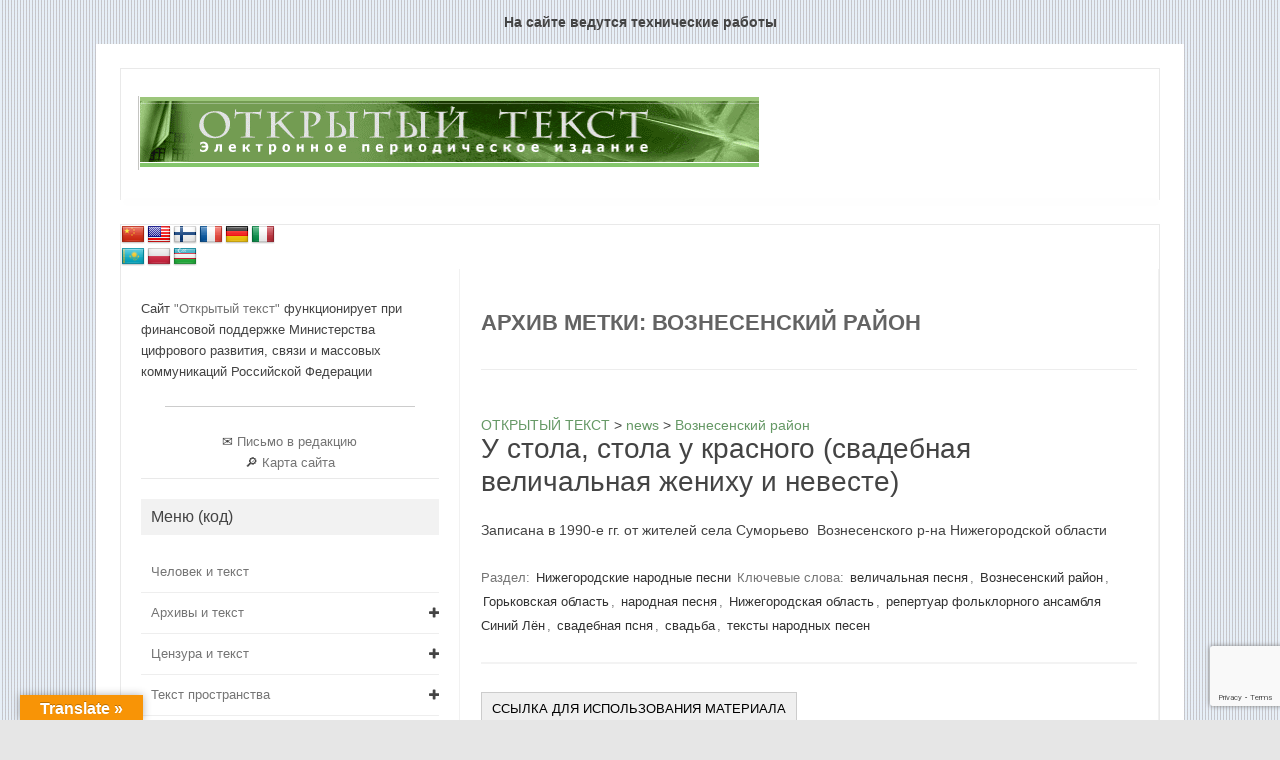

--- FILE ---
content_type: text/html; charset=UTF-8
request_url: https://opentextnn.ru/tag/voznesenskij-rajon/
body_size: 35967
content:
<!DOCTYPE html> <!--[if IE 7]><html class="ie ie7" lang="ru-RU"> <![endif]--> <!--[if IE 8]><html class="ie ie8" lang="ru-RU"> <![endif]--> <!--[if !(IE 7) | !(IE 8)  ]><!--><html lang="ru-RU"> <!--<![endif]--><head>  <script type="text/javascript" >(function(m,e,t,r,i,k,a){m[i]=m[i]||function(){(m[i].a=m[i].a||[]).push(arguments)};
		   m[i].l=1*new Date();
		   for (var j = 0; j < document.scripts.length; j++) {if (document.scripts[j].src === r) { return; }}
		   k=e.createElement(t),a=e.getElementsByTagName(t)[0],k.async=1,k.src=r,a.parentNode.insertBefore(k,a)})
		   (window, document, "script", "https://mc.yandex.ru/metrika/tag.js", "ym");

		   ym(92863506, "init", {
		        clickmap:true,
		        trackLinks:true,
		        accurateTrackBounce:true,
		        webvisor:true
		   });</script> <noscript><div><img src="https://mc.yandex.ru/watch/92863506" style="position:absolute; left:-9999px;" alt="" /></div></noscript><meta charset="UTF-8" /><meta name="viewport" content="width=device-width" /><link rel="profile" href="http://gmpg.org/xfn/11" /> <!--[if lt IE 9]> <script src="https://opentextnn.ru/wp-content/themes/iconic-one/js/html5.js" type="text/javascript"></script> <![endif]--><style type='text/css'></style><title>Вознесенский район &#8211; ОТКРЫТЫЙ ТЕКСТ</title><meta name='robots' content='max-image-preview:large' /><link rel='dns-prefetch' href='//translate.google.com' /><link rel='dns-prefetch' href='//www.google.com' /><link rel='dns-prefetch' href='//fonts.googleapis.com' /><link rel="alternate" type="application/rss+xml" title="ОТКРЫТЫЙ ТЕКСТ &raquo; Лента" href="https://opentextnn.ru/feed/" /><link rel="alternate" type="application/rss+xml" title="ОТКРЫТЫЙ ТЕКСТ &raquo; Лента метки Вознесенский район" href="https://opentextnn.ru/tag/voznesenskij-rajon/feed/" /><link rel='stylesheet' id='wp-block-library-css'  href='https://opentextnn.ru/wp-includes/css/dist/block-library/style.min.css' type='text/css' media='all' /><style id='global-styles-inline-css' type='text/css'>body{--wp--preset--color--black: #000000;--wp--preset--color--cyan-bluish-gray: #abb8c3;--wp--preset--color--white: #ffffff;--wp--preset--color--pale-pink: #f78da7;--wp--preset--color--vivid-red: #cf2e2e;--wp--preset--color--luminous-vivid-orange: #ff6900;--wp--preset--color--luminous-vivid-amber: #fcb900;--wp--preset--color--light-green-cyan: #7bdcb5;--wp--preset--color--vivid-green-cyan: #00d084;--wp--preset--color--pale-cyan-blue: #8ed1fc;--wp--preset--color--vivid-cyan-blue: #0693e3;--wp--preset--color--vivid-purple: #9b51e0;--wp--preset--gradient--vivid-cyan-blue-to-vivid-purple: linear-gradient(135deg,rgba(6,147,227,1) 0%,rgb(155,81,224) 100%);--wp--preset--gradient--light-green-cyan-to-vivid-green-cyan: linear-gradient(135deg,rgb(122,220,180) 0%,rgb(0,208,130) 100%);--wp--preset--gradient--luminous-vivid-amber-to-luminous-vivid-orange: linear-gradient(135deg,rgba(252,185,0,1) 0%,rgba(255,105,0,1) 100%);--wp--preset--gradient--luminous-vivid-orange-to-vivid-red: linear-gradient(135deg,rgba(255,105,0,1) 0%,rgb(207,46,46) 100%);--wp--preset--gradient--very-light-gray-to-cyan-bluish-gray: linear-gradient(135deg,rgb(238,238,238) 0%,rgb(169,184,195) 100%);--wp--preset--gradient--cool-to-warm-spectrum: linear-gradient(135deg,rgb(74,234,220) 0%,rgb(151,120,209) 20%,rgb(207,42,186) 40%,rgb(238,44,130) 60%,rgb(251,105,98) 80%,rgb(254,248,76) 100%);--wp--preset--gradient--blush-light-purple: linear-gradient(135deg,rgb(255,206,236) 0%,rgb(152,150,240) 100%);--wp--preset--gradient--blush-bordeaux: linear-gradient(135deg,rgb(254,205,165) 0%,rgb(254,45,45) 50%,rgb(107,0,62) 100%);--wp--preset--gradient--luminous-dusk: linear-gradient(135deg,rgb(255,203,112) 0%,rgb(199,81,192) 50%,rgb(65,88,208) 100%);--wp--preset--gradient--pale-ocean: linear-gradient(135deg,rgb(255,245,203) 0%,rgb(182,227,212) 50%,rgb(51,167,181) 100%);--wp--preset--gradient--electric-grass: linear-gradient(135deg,rgb(202,248,128) 0%,rgb(113,206,126) 100%);--wp--preset--gradient--midnight: linear-gradient(135deg,rgb(2,3,129) 0%,rgb(40,116,252) 100%);--wp--preset--duotone--dark-grayscale: url('#wp-duotone-dark-grayscale');--wp--preset--duotone--grayscale: url('#wp-duotone-grayscale');--wp--preset--duotone--purple-yellow: url('#wp-duotone-purple-yellow');--wp--preset--duotone--blue-red: url('#wp-duotone-blue-red');--wp--preset--duotone--midnight: url('#wp-duotone-midnight');--wp--preset--duotone--magenta-yellow: url('#wp-duotone-magenta-yellow');--wp--preset--duotone--purple-green: url('#wp-duotone-purple-green');--wp--preset--duotone--blue-orange: url('#wp-duotone-blue-orange');--wp--preset--font-size--small: 13px;--wp--preset--font-size--medium: 20px;--wp--preset--font-size--large: 36px;--wp--preset--font-size--x-large: 42px;}.has-black-color{color: var(--wp--preset--color--black) !important;}.has-cyan-bluish-gray-color{color: var(--wp--preset--color--cyan-bluish-gray) !important;}.has-white-color{color: var(--wp--preset--color--white) !important;}.has-pale-pink-color{color: var(--wp--preset--color--pale-pink) !important;}.has-vivid-red-color{color: var(--wp--preset--color--vivid-red) !important;}.has-luminous-vivid-orange-color{color: var(--wp--preset--color--luminous-vivid-orange) !important;}.has-luminous-vivid-amber-color{color: var(--wp--preset--color--luminous-vivid-amber) !important;}.has-light-green-cyan-color{color: var(--wp--preset--color--light-green-cyan) !important;}.has-vivid-green-cyan-color{color: var(--wp--preset--color--vivid-green-cyan) !important;}.has-pale-cyan-blue-color{color: var(--wp--preset--color--pale-cyan-blue) !important;}.has-vivid-cyan-blue-color{color: var(--wp--preset--color--vivid-cyan-blue) !important;}.has-vivid-purple-color{color: var(--wp--preset--color--vivid-purple) !important;}.has-black-background-color{background-color: var(--wp--preset--color--black) !important;}.has-cyan-bluish-gray-background-color{background-color: var(--wp--preset--color--cyan-bluish-gray) !important;}.has-white-background-color{background-color: var(--wp--preset--color--white) !important;}.has-pale-pink-background-color{background-color: var(--wp--preset--color--pale-pink) !important;}.has-vivid-red-background-color{background-color: var(--wp--preset--color--vivid-red) !important;}.has-luminous-vivid-orange-background-color{background-color: var(--wp--preset--color--luminous-vivid-orange) !important;}.has-luminous-vivid-amber-background-color{background-color: var(--wp--preset--color--luminous-vivid-amber) !important;}.has-light-green-cyan-background-color{background-color: var(--wp--preset--color--light-green-cyan) !important;}.has-vivid-green-cyan-background-color{background-color: var(--wp--preset--color--vivid-green-cyan) !important;}.has-pale-cyan-blue-background-color{background-color: var(--wp--preset--color--pale-cyan-blue) !important;}.has-vivid-cyan-blue-background-color{background-color: var(--wp--preset--color--vivid-cyan-blue) !important;}.has-vivid-purple-background-color{background-color: var(--wp--preset--color--vivid-purple) !important;}.has-black-border-color{border-color: var(--wp--preset--color--black) !important;}.has-cyan-bluish-gray-border-color{border-color: var(--wp--preset--color--cyan-bluish-gray) !important;}.has-white-border-color{border-color: var(--wp--preset--color--white) !important;}.has-pale-pink-border-color{border-color: var(--wp--preset--color--pale-pink) !important;}.has-vivid-red-border-color{border-color: var(--wp--preset--color--vivid-red) !important;}.has-luminous-vivid-orange-border-color{border-color: var(--wp--preset--color--luminous-vivid-orange) !important;}.has-luminous-vivid-amber-border-color{border-color: var(--wp--preset--color--luminous-vivid-amber) !important;}.has-light-green-cyan-border-color{border-color: var(--wp--preset--color--light-green-cyan) !important;}.has-vivid-green-cyan-border-color{border-color: var(--wp--preset--color--vivid-green-cyan) !important;}.has-pale-cyan-blue-border-color{border-color: var(--wp--preset--color--pale-cyan-blue) !important;}.has-vivid-cyan-blue-border-color{border-color: var(--wp--preset--color--vivid-cyan-blue) !important;}.has-vivid-purple-border-color{border-color: var(--wp--preset--color--vivid-purple) !important;}.has-vivid-cyan-blue-to-vivid-purple-gradient-background{background: var(--wp--preset--gradient--vivid-cyan-blue-to-vivid-purple) !important;}.has-light-green-cyan-to-vivid-green-cyan-gradient-background{background: var(--wp--preset--gradient--light-green-cyan-to-vivid-green-cyan) !important;}.has-luminous-vivid-amber-to-luminous-vivid-orange-gradient-background{background: var(--wp--preset--gradient--luminous-vivid-amber-to-luminous-vivid-orange) !important;}.has-luminous-vivid-orange-to-vivid-red-gradient-background{background: var(--wp--preset--gradient--luminous-vivid-orange-to-vivid-red) !important;}.has-very-light-gray-to-cyan-bluish-gray-gradient-background{background: var(--wp--preset--gradient--very-light-gray-to-cyan-bluish-gray) !important;}.has-cool-to-warm-spectrum-gradient-background{background: var(--wp--preset--gradient--cool-to-warm-spectrum) !important;}.has-blush-light-purple-gradient-background{background: var(--wp--preset--gradient--blush-light-purple) !important;}.has-blush-bordeaux-gradient-background{background: var(--wp--preset--gradient--blush-bordeaux) !important;}.has-luminous-dusk-gradient-background{background: var(--wp--preset--gradient--luminous-dusk) !important;}.has-pale-ocean-gradient-background{background: var(--wp--preset--gradient--pale-ocean) !important;}.has-electric-grass-gradient-background{background: var(--wp--preset--gradient--electric-grass) !important;}.has-midnight-gradient-background{background: var(--wp--preset--gradient--midnight) !important;}.has-small-font-size{font-size: var(--wp--preset--font-size--small) !important;}.has-medium-font-size{font-size: var(--wp--preset--font-size--medium) !important;}.has-large-font-size{font-size: var(--wp--preset--font-size--large) !important;}.has-x-large-font-size{font-size: var(--wp--preset--font-size--x-large) !important;}</style><link rel='stylesheet' id='contact-form-7-css'  href='https://opentextnn.ru/wp-content/cache/wmac/css/wmac_single_e6fae855021a88a0067fcc58121c594f.css' type='text/css' media='all' /><link rel='stylesheet' id='google-language-translator-css'  href='https://opentextnn.ru/wp-content/cache/wmac/css/wmac_single_f3bd90ed9190418715605b8aaa05debd.css' type='text/css' media='' /><link rel='stylesheet' id='glt-toolbar-styles-css'  href='https://opentextnn.ru/wp-content/cache/wmac/css/wmac_single_00e7963b92387d2483ebe810f453d32e.css' type='text/css' media='' /><link rel='stylesheet' id='pciwgas-publlic-style-css'  href='https://opentextnn.ru/wp-content/cache/wmac/css/wmac_single_bd3c888fe59bfc28d8e06417467c6b7c.css' type='text/css' media='all' /><link rel='stylesheet' id='wp-pagenavi-css'  href='https://opentextnn.ru/wp-content/cache/wmac/css/wmac_single_73d29ecb3ae4eb2b78712fab3a46d32d.css' type='text/css' media='all' /><link rel='stylesheet' id='iksm-public-style-css'  href='https://opentextnn.ru/wp-content/cache/wmac/css/wmac_single_e54f4a61a8ef3b10c643836f034bcbc8.css' type='text/css' media='all' /><link rel='stylesheet' id='themonic-fonts-css'  href='https://fonts.googleapis.com/css?family=Ubuntu%3A400%2C700&#038;subset=latin%2Clatin-ext' type='text/css' media='all' /><link rel='stylesheet' id='themonic-style-css'  href='https://opentextnn.ru/wp-content/cache/wmac/css/wmac_single_03ebb97c3624cdeb6376e22e3259995f.css' type='text/css' media='all' /><link rel='stylesheet' id='custom-style-css'  href='https://opentextnn.ru/wp-content/cache/wmac/css/wmac_single_ac131ee47a4e54ba133d5927cb949c76.css' type='text/css' media='all' /> <!--[if lt IE 9]><link rel='stylesheet' id='themonic-ie-css'  href='https://opentextnn.ru/wp-content/themes/iconic-one/css/ie.css' type='text/css' media='all' /> <![endif]-->     <link rel="https://api.w.org/" href="https://opentextnn.ru/wp-json/" /><link rel="alternate" type="application/json" href="https://opentextnn.ru/wp-json/wp/v2/tags/6536" /><style>p.hello{font-size:12px;color:darkgray;}#google_language_translator,#flags{text-align:left;}#google_language_translator{clear:both;}#flags{width:165px;}#flags a{display:inline-block;margin-right:2px;}#google_language_translator{width:auto!important;}div.skiptranslate.goog-te-gadget{display:inline!important;}.goog-tooltip{display: none!important;}.goog-tooltip:hover{display: none!important;}.goog-text-highlight{background-color:transparent!important;border:none!important;box-shadow:none!important;}#google_language_translator select.goog-te-combo{color:#32373c;}#google_language_translator{color:transparent;}body{top:0px!important;}#goog-gt-{display:none!important;}#glt-translate-trigger{left:20px;right:auto;}#glt-translate-trigger > span{color:#ffffff;}#glt-translate-trigger{background:#f89406;}.goog-te-gadget .goog-te-combo{width:100%;}</style><style type="text/css" id="iksm-dynamic-style"></style><style type="text/css" id="custom-background-css">body.custom-background { background-image: url("https://opentextnn.ru/wp-content/uploads/body_bg-1.gif"); background-position: left top; background-size: auto; background-repeat: repeat; background-attachment: scroll; }</style><style type="text/css" id="wp-custom-css">.site-content {
    border-left: 1px solid #f1f1f1;
    float: right;
    margin: 0;
    padding: 30px 2% 0 2%;
}</style><style>html body #page #main .iksm-term {
			border-bottom: 1px solid #eee;
		}
		html body #page #main .iksm-term__link {
			padding: 10px;
		}
		html body #page #main .iksm-term__link:hover {
			background: #669966;
			color: white;
		}
		.iksm-terms .iksm-term .iksm-terms-tree--children {
			padding-left: 20px;
		}</style></head><body class="archive tag tag-voznesenskij-rajon tag-6536 custom-background custom-font-enabled hfeed"><h2 style="padding: 15px 0; text-align: center;">На сайте ведутся технические работы</h2><div id="page" class="site"><header id="masthead" class="site-header" role="banner"><div class="themonic-logo"> <a href="https://opentextnn.ru/" title="ОТКРЫТЫЙ ТЕКСТ" rel="home"><img src="http://opentextnn.ru/wp-content/uploads/top.gif" alt="ОТКРЫТЫЙ ТЕКСТ"></a></div><nav id="site-navigation" class="themonic-nav" role="navigation"> <a class="assistive-text" href="#content" title="Перейти к содержимому">Перейти к содержимому</a></nav><div class="clear"></div></header><div id="main" class="wrapper"><div id="flags" class="size24"><ul id="sortable" class="ui-sortable" style="float:left"><li id='Chinese (Simplified)'><a href='#' title='Chinese (Simplified)' class='nturl notranslate zh-CN flag Chinese (Simplified)'></a></li><li id='English'><a href='#' title='English' class='nturl notranslate en flag united-states'></a></li><li id='Finnish'><a href='#' title='Finnish' class='nturl notranslate fi flag Finnish'></a></li><li id='French'><a href='#' title='French' class='nturl notranslate fr flag French'></a></li><li id='German'><a href='#' title='German' class='nturl notranslate de flag German'></a></li><li id='Italian'><a href='#' title='Italian' class='nturl notranslate it flag Italian'></a></li><li id='Kazakh'><a href='#' title='Kazakh' class='nturl notranslate kk flag Kazakh'></a></li><li id='Polish'><a href='#' title='Polish' class='nturl notranslate pl flag Polish'></a></li><li id='Uzbek'><a href='#' title='Uzbek' class='nturl notranslate uz flag Uzbek'></a></li></ul></div><div id="google_language_translator" class="default-language-ru"></div><section id="primary" class="site-content"><div id="content" role="main"><header class="archive-header"><h1 class="archive-title">Архив метки: <span>Вознесенский район</span></h1></header> <style>body.search-results .copy-block {
	display: none;
}</style><article id="post-38859" class="post-38859 post type-post status-publish format-standard hentry category-folksongs tag-velichalnaja-pesnja tag-voznesenskij-rajon tag-gorkovskaja-oblast tag-narodnaja-pesnja tag-nizhnynovgorod tag-repertuar-folklornogo-ansamblja-sinij-ljon tag-svadebnaja-psnja tag-svadba tag-teksty-narodnyh-pesen"><div class="bc-content"> <span property="itemListElement" typeof="ListItem"><a property="item" typeof="WebPage" title="Перейти к ОТКРЫТЫЙ ТЕКСТ." href="https://opentextnn.ru" class="home" ><span property="name">ОТКРЫТЫЙ ТЕКСТ</span></a><meta property="position" content="1"></span> &gt; <span property="itemListElement" typeof="ListItem"><a property="item" typeof="WebPage" title="Перейти к news." href="https://opentextnn.ru/news/" class="post-root post post-post" ><span property="name">news</span></a><meta property="position" content="2"></span> &gt; <span property="itemListElement" typeof="ListItem"><a property="item" typeof="WebPage" title="Go to the Вознесенский район Метка archives." href="https://opentextnn.ru/tag/voznesenskij-rajon/" class="archive taxonomy post_tag current-item" aria-current="page"><span property="name">Вознесенский район</span></a><meta property="position" content="3"></span></div><header class="entry-header"><h2 class="entry-title"> <a href="https://opentextnn.ru/museum/ethnological-museum/folksongs/u-stola/" title="Постоянная ссылка: У стола, стола у красного (свадебная величальная жениху и невесте)" rel="bookmark">У стола, стола у красного (свадебная величальная жениху и невесте)</a></h2></header><div class="entry-summary"><div class="excerpt-thumb"></div><p>Записана в 1990-е гг. от жителей села Суморьево  Вознесенского р-на Нижегородской области</p></div><footer class="entry-meta"> <span>Раздел: <a href="https://opentextnn.ru/category/museum/ethnological-museum/folksongs/" rel="category tag">Нижегородские народные песни</a></span> <span>Ключевые слова: <a href="https://opentextnn.ru/tag/velichalnaja-pesnja/" rel="tag">величальная песня</a>, <a href="https://opentextnn.ru/tag/voznesenskij-rajon/" rel="tag">Вознесенский район</a>, <a href="https://opentextnn.ru/tag/gorkovskaja-oblast/" rel="tag">Горьковская область</a>, <a href="https://opentextnn.ru/tag/narodnaja-pesnja/" rel="tag">народная песня</a>, <a href="https://opentextnn.ru/tag/nizhnynovgorod/" rel="tag">Нижегородская область</a>, <a href="https://opentextnn.ru/tag/repertuar-folklornogo-ansamblja-sinij-ljon/" rel="tag">репертуар фольклорного ансамбля Синий Лён</a>, <a href="https://opentextnn.ru/tag/svadebnaja-psnja/" rel="tag">свадебная псня</a>, <a href="https://opentextnn.ru/tag/svadba/" rel="tag">свадьба</a>, <a href="https://opentextnn.ru/tag/teksty-narodnyh-pesen/" rel="tag">тексты народных песен</a></span></footer></article><div class="copy-block"> <button onclick="myFunction()" class="copy-block__link">Ссылка для использования материала <span>-ссылка скопированна-</span></button> <input type="text" value="У стола, стола у красного (свадебная величальная жениху и невесте) // Открытый текст: электрон. периодич. издание. - [Н. Новгород]. URL: https://opentextnn.ru/tag/voznesenskij-rajon/. (Дата обращения: 03.02.2026)" id="myInput" style="opacity: 0; display: none;"></div><style>.copy-block {
			padding-bottom: 20px; 
		}
		.copy-block__link {
			text-transform: uppercase;
		}
		.copy-block__link span {
			display: none;
		}
		.nav-single {
	display: none;
}</style> <script>function myFunction() {
  /* Get the text field */
  var copyText = document.getElementById("myInput");

  /* Select the text field */
  copyText.select();

  /* Copy the text inside the text field */
  document.execCommand("copy");

  /* Alert the copied text */
  //alert("Copied the text: " + copyText.value);
}</script> <style>body.search-results .copy-block {
	display: none;
}</style><article id="post-33189" class="post-33189 post type-post status-publish format-standard hentry category-folksongs tag-voznesenskij-rajon tag-istoricheskie-pesni tag-nizhnynovgorod tag-nizhegorodskie-narodnye-pesni tag-repertuar-folklornogo-ansamblja-sinij-ljon tag-selo-sumorevo tag-sinij-ljon tag-solovej-kukushku-ugovarival-rajon"><div class="bc-content"> <span property="itemListElement" typeof="ListItem"><a property="item" typeof="WebPage" title="Перейти к ОТКРЫТЫЙ ТЕКСТ." href="https://opentextnn.ru" class="home" ><span property="name">ОТКРЫТЫЙ ТЕКСТ</span></a><meta property="position" content="1"></span> &gt; <span property="itemListElement" typeof="ListItem"><a property="item" typeof="WebPage" title="Перейти к news." href="https://opentextnn.ru/news/" class="post-root post post-post" ><span property="name">news</span></a><meta property="position" content="2"></span> &gt; <span property="itemListElement" typeof="ListItem"><a property="item" typeof="WebPage" title="Go to the Вознесенский район Метка archives." href="https://opentextnn.ru/tag/voznesenskij-rajon/" class="archive taxonomy post_tag current-item" aria-current="page"><span property="name">Вознесенский район</span></a><meta property="position" content="3"></span></div><header class="entry-header"><h2 class="entry-title"> <a href="https://opentextnn.ru/museum/ethnological-museum/folksongs/solovej-kukushku-2/" title="Постоянная ссылка: Соловей кукушку уговаривал (из с. Николаевка)" rel="bookmark">Соловей кукушку уговаривал (из с. Николаевка)</a></h2></header><div class="entry-summary"><div class="excerpt-thumb"></div><p>Записано в с. Николаевка Первомайского р-на Нижегородской обл. Подготовка и публикация текста Е.В. Тихомировой. Публикуется впервые</p></div><footer class="entry-meta"> <span>Раздел: <a href="https://opentextnn.ru/category/museum/ethnological-museum/folksongs/" rel="category tag">Нижегородские народные песни</a></span> <span>Ключевые слова: <a href="https://opentextnn.ru/tag/voznesenskij-rajon/" rel="tag">Вознесенский район</a>, <a href="https://opentextnn.ru/tag/istoricheskie-pesni/" rel="tag">исторические песни</a>, <a href="https://opentextnn.ru/tag/nizhnynovgorod/" rel="tag">Нижегородская область</a>, <a href="https://opentextnn.ru/tag/nizhegorodskie-narodnye-pesni/" rel="tag">нижегородские народные песни</a>, <a href="https://opentextnn.ru/tag/repertuar-folklornogo-ansamblja-sinij-ljon/" rel="tag">репертуар фольклорного ансамбля Синий Лён</a>, <a href="https://opentextnn.ru/tag/selo-sumorevo/" rel="tag">село Суморьево</a>, <a href="https://opentextnn.ru/tag/sinij-ljon/" rel="tag">Синий Лён</a>, <a href="https://opentextnn.ru/tag/solovej-kukushku-ugovarival-rajon/" rel="tag">Соловей кукушку уговаривал район</a></span></footer></article><div class="copy-block"> <button onclick="myFunction()" class="copy-block__link">Ссылка для использования материала <span>-ссылка скопированна-</span></button> <input type="text" value="Соловей кукушку уговаривал (из с. Николаевка) // Открытый текст: электрон. периодич. издание. - [Н. Новгород]. URL: https://opentextnn.ru/tag/voznesenskij-rajon/. (Дата обращения: 03.02.2026)" id="myInput" style="opacity: 0; display: none;"></div><style>.copy-block {
			padding-bottom: 20px; 
		}
		.copy-block__link {
			text-transform: uppercase;
		}
		.copy-block__link span {
			display: none;
		}
		.nav-single {
	display: none;
}</style> <script>function myFunction() {
  /* Get the text field */
  var copyText = document.getElementById("myInput");

  /* Select the text field */
  copyText.select();

  /* Copy the text inside the text field */
  document.execCommand("copy");

  /* Alert the copied text */
  //alert("Copied the text: " + copyText.value);
}</script> <style>body.search-results .copy-block {
	display: none;
}</style><article id="post-32590" class="post-32590 post type-post status-publish format-standard hentry category-folksongs tag-voznesenskij-rajon tag-istoricheskaja-pesnja tag-narodnaja-pesnja tag-nizhnynovgorod tag-solovej-kukushku-ugovarival tag-sumorevo"><div class="bc-content"> <span property="itemListElement" typeof="ListItem"><a property="item" typeof="WebPage" title="Перейти к ОТКРЫТЫЙ ТЕКСТ." href="https://opentextnn.ru" class="home" ><span property="name">ОТКРЫТЫЙ ТЕКСТ</span></a><meta property="position" content="1"></span> &gt; <span property="itemListElement" typeof="ListItem"><a property="item" typeof="WebPage" title="Перейти к news." href="https://opentextnn.ru/news/" class="post-root post post-post" ><span property="name">news</span></a><meta property="position" content="2"></span> &gt; <span property="itemListElement" typeof="ListItem"><a property="item" typeof="WebPage" title="Go to the Вознесенский район Метка archives." href="https://opentextnn.ru/tag/voznesenskij-rajon/" class="archive taxonomy post_tag current-item" aria-current="page"><span property="name">Вознесенский район</span></a><meta property="position" content="3"></span></div><header class="entry-header"><h2 class="entry-title"> <a href="https://opentextnn.ru/museum/ethnological-museum/folksongs/solovej-kukushku/" title="Постоянная ссылка: Соловей кукушку уговаривал (из с. Суморьево)" rel="bookmark">Соловей кукушку уговаривал (из с. Суморьево)</a></h2></header><div class="entry-summary"><div class="excerpt-thumb"></div><p>Записано в с. Суморьево Вознесенского р-на Нижегородской обл. Подготовка и публикация текста Е.В. Тихомировой. Публикуется впервые</p></div><footer class="entry-meta"> <span>Раздел: <a href="https://opentextnn.ru/category/museum/ethnological-museum/folksongs/" rel="category tag">Нижегородские народные песни</a></span> <span>Ключевые слова: <a href="https://opentextnn.ru/tag/voznesenskij-rajon/" rel="tag">Вознесенский район</a>, <a href="https://opentextnn.ru/tag/istoricheskaja-pesnja/" rel="tag">историческая песня</a>, <a href="https://opentextnn.ru/tag/narodnaja-pesnja/" rel="tag">народная песня</a>, <a href="https://opentextnn.ru/tag/nizhnynovgorod/" rel="tag">Нижегородская область</a>, <a href="https://opentextnn.ru/tag/solovej-kukushku-ugovarival/" rel="tag">Соловей кукушку уговаривал</a>, <a href="https://opentextnn.ru/tag/sumorevo/" rel="tag">Суморьево</a></span></footer></article><div class="copy-block"> <button onclick="myFunction()" class="copy-block__link">Ссылка для использования материала <span>-ссылка скопированна-</span></button> <input type="text" value="Соловей кукушку уговаривал (из с. Суморьево) // Открытый текст: электрон. периодич. издание. - [Н. Новгород]. URL: https://opentextnn.ru/tag/voznesenskij-rajon/. (Дата обращения: 03.02.2026)" id="myInput" style="opacity: 0; display: none;"></div><style>.copy-block {
			padding-bottom: 20px; 
		}
		.copy-block__link {
			text-transform: uppercase;
		}
		.copy-block__link span {
			display: none;
		}
		.nav-single {
	display: none;
}</style> <script>function myFunction() {
  /* Get the text field */
  var copyText = document.getElementById("myInput");

  /* Select the text field */
  copyText.select();

  /* Copy the text inside the text field */
  document.execCommand("copy");

  /* Alert the copied text */
  //alert("Copied the text: " + copyText.value);
}</script> </div></section><div id="secondary" class="widget-area" role="complementary"><aside id="bcn_widget-2" class="widget widget_breadcrumb_navxt"><div class="breadcrumbs" vocab="https://schema.org/" typeof="BreadcrumbList"> <span property="itemListElement" typeof="ListItem"><a property="item" typeof="WebPage" title="Перейти к ОТКРЫТЫЙ ТЕКСТ." href="https://opentextnn.ru" class="home" ><span property="name">ОТКРЫТЫЙ ТЕКСТ</span></a><meta property="position" content="1"></span> &gt; <span property="itemListElement" typeof="ListItem"><a property="item" typeof="WebPage" title="Перейти к news." href="https://opentextnn.ru/news/" class="post-root post post-post" ><span property="name">news</span></a><meta property="position" content="2"></span> &gt; <span property="itemListElement" typeof="ListItem"><a property="item" typeof="WebPage" title="Go to the Вознесенский район Метка archives." href="https://opentextnn.ru/tag/voznesenskij-rajon/" class="archive taxonomy post_tag current-item" aria-current="page"><span property="name">Вознесенский район</span></a><meta property="position" content="3"></span></div></aside><aside id="custom_html-2" class="widget_text widget widget_custom_html"><div class="textwidget custom-html-widget">Сайт <a href=//opentextnn.ru>"Открытый текст" </a>функционирует при  финансовой поддержке Министерства цифрового развития, связи и массовых коммуникаций Российской Федерации<br><center><hr> &#9993; <a href=/letters/>Письмо в редакцию</a> <br> &#128270; <a href=/map/>Карта сайта</a></center></div></aside><aside id="custom_html-4" class="widget_text widget widget_custom_html"><p class="widget-title">Меню (код)</p><div class="textwidget custom-html-widget"><link rel="stylesheet" href="https://opentextnn.ru/wp-content/cache/wmac/css/wmac_single_e54f4a61a8ef3b10c643836f034bcbc8.css"><div id="iksm-28790" class="iksm iksm-28790 iksm-container " data-id="28790" data-is-pro="0" data-source="taxonomy"><div class="iksm-terms"><div class="iksm-terms-tree iksm-terms-tree--level-1 iksm-terms-tree--parents" style=""><div class="iksm-terms-tree__inner"><div class="iksm-term iksm-term--id-3 iksm-term--parent" data-id="3"><div class="iksm-term__inner" tabindex="0"> <a class="iksm-term__link" href="https://opentextnn.ru/category/man/" target="_self" tabindex="-1" rel="noopener"> <span class="iksm-term__text">Человек и текст</span> </a></div></div><div class="iksm-term iksm-term--id-4 iksm-term--parent iksm-term--has-children" data-id="4"><div class="iksm-term__inner" tabindex="0"> <a class="iksm-term__link" href="https://opentextnn.ru/category/archives/" target="_self" tabindex="-1" rel="noopener"> <span class="iksm-term__text">Архивы и текст</span> </a><div class="iksm-term__toggle" tabindex="0"> <span class="iksm-term__toggle__inner"><i class="iks-icon-plus-1"></i></span></div></div><div class="iksm-terms-tree iksm-terms-tree--level-2 iksm-terms-tree--children" style=""><div class="iksm-terms-tree__inner"><div class="iksm-term iksm-term--id-32 iksm-term--child iksm-term--has-children" data-id="32"><div class="iksm-term__inner" tabindex="0"> <a class="iksm-term__link" href="https://opentextnn.ru/category/archives/servicenn/" target="_self" tabindex="-1" rel="noopener"><div class="iksm-term__shifts" style="width:0; min-width:0; max-width:0;"></div> <span class="iksm-term__text">Архивы и архивная служба Нижегородской области</span> </a><div class="iksm-term__toggle" tabindex="0"> <span class="iksm-term__toggle__inner"><i class="iks-icon-plus-1"></i></span></div></div><div class="iksm-terms-tree iksm-terms-tree--level-3 iksm-terms-tree--children" style=""><div class="iksm-terms-tree__inner"><div class="iksm-term iksm-term--id-77 iksm-term--child" data-id="77"><div class="iksm-term__inner" tabindex="0"> <a class="iksm-term__link" href="https://opentextnn.ru/category/archives/servicenn/gasnogaid/" target="_self" tabindex="-1" rel="noopener"><div class="iksm-term__shifts" style="width:0; min-width:0; max-width:0;"></div> <span class="iksm-term__text">Архивы и архивные фонды Нижегородской области: краткий обзор (Н. Новгород, 2000)</span> </a></div></div></div></div></div><div class="iksm-term iksm-term--id-28 iksm-term--child iksm-term--has-children" data-id="28"><div class="iksm-term__inner" tabindex="0"> <a class="iksm-term__link" href="https://opentextnn.ru/category/archives/afnn/" target="_self" tabindex="-1" rel="noopener"><div class="iksm-term__shifts" style="width:0; min-width:0; max-width:0;"></div> <span class="iksm-term__text">Фонды и описи нижегородских архивов</span> </a><div class="iksm-term__toggle" tabindex="0"> <span class="iksm-term__toggle__inner"><i class="iks-icon-plus-1"></i></span></div></div><div class="iksm-terms-tree iksm-terms-tree--level-3 iksm-terms-tree--children" style=""><div class="iksm-terms-tree__inner"><div class="iksm-term iksm-term--id-33 iksm-term--child iksm-term--has-children" data-id="33"><div class="iksm-term__inner" tabindex="0"> <a class="iksm-term__link" href="https://opentextnn.ru/category/archives/afnn/gano/" target="_self" tabindex="-1" rel="noopener"><div class="iksm-term__shifts" style="width:0; min-width:0; max-width:0;"></div> <span class="iksm-term__text">ЦАНО</span> </a><div class="iksm-term__toggle" tabindex="0"> <span class="iksm-term__toggle__inner"><i class="iks-icon-plus-1"></i></span></div></div><div class="iksm-terms-tree iksm-terms-tree--level-4 iksm-terms-tree--children" style=""><div class="iksm-terms-tree__inner"><div class="iksm-term iksm-term--id-37 iksm-term--child iksm-term--has-children" data-id="37"><div class="iksm-term__inner" tabindex="0"> <a class="iksm-term__link" href="https://opentextnn.ru/category/archives/afnn/gano/dorev/" target="_self" tabindex="-1" rel="noopener"><div class="iksm-term__shifts" style="width:0; min-width:0; max-width:0;"></div> <span class="iksm-term__text">Фонды и описи дореволюционного периода</span> </a><div class="iksm-term__toggle" tabindex="0"> <span class="iksm-term__toggle__inner"><i class="iks-icon-plus-1"></i></span></div></div><div class="iksm-terms-tree iksm-terms-tree--level-5 iksm-terms-tree--children" style=""><div class="iksm-terms-tree__inner"><div class="iksm-term iksm-term--id-42 iksm-term--child" data-id="42"><div class="iksm-term__inner" tabindex="0"> <a class="iksm-term__link" href="https://opentextnn.ru/category/archives/afnn/gano/dorev/review/" target="_self" tabindex="-1" rel="noopener"><div class="iksm-term__shifts" style="width:0; min-width:0; max-width:0;"></div> <span class="iksm-term__text">Обзоры фондов дореволюционного периода</span> </a></div></div><div class="iksm-term iksm-term--id-43 iksm-term--child iksm-term--has-children" data-id="43"><div class="iksm-term__inner" tabindex="0"> <a class="iksm-term__link" href="https://opentextnn.ru/category/archives/afnn/gano/dorev/opisi/" target="_self" tabindex="-1" rel="noopener"><div class="iksm-term__shifts" style="width:0; min-width:0; max-width:0;"></div> <span class="iksm-term__text">Описи фондов дореволюционного периода</span> </a><div class="iksm-term__toggle" tabindex="0"> <span class="iksm-term__toggle__inner"><i class="iks-icon-plus-1"></i></span></div></div><div class="iksm-terms-tree iksm-terms-tree--level-6 iksm-terms-tree--children" style=""><div class="iksm-terms-tree__inner"><div class="iksm-term iksm-term--id-73 iksm-term--child iksm-term--has-children" data-id="73"><div class="iksm-term__inner" tabindex="0"> <a class="iksm-term__link" href="https://opentextnn.ru/category/archives/afnn/gano/dorev/opisi/fond2/" target="_self" tabindex="-1" rel="noopener"><div class="iksm-term__shifts" style="width:0; min-width:0; max-width:0;"></div> <span class="iksm-term__text">Фонд №2 Канцелярия Нижегородского губернатора</span> </a><div class="iksm-term__toggle" tabindex="0"> <span class="iksm-term__toggle__inner"><i class="iks-icon-plus-1"></i></span></div></div><div class="iksm-terms-tree iksm-terms-tree--level-7 iksm-terms-tree--children" style=""><div class="iksm-terms-tree__inner"><div class="iksm-term iksm-term--id-74 iksm-term--child" data-id="74"><div class="iksm-term__inner" tabindex="0"> <a class="iksm-term__link" href="https://opentextnn.ru/category/archives/afnn/gano/dorev/opisi/fond2/op1_old/" target="_self" tabindex="-1" rel="noopener"><div class="iksm-term__shifts" style="width:0; min-width:0; max-width:0;"></div> <span class="iksm-term__text">Оп.1_до_усовершенствования</span> </a></div></div><div class="iksm-term iksm-term--id-75 iksm-term--child" data-id="75"><div class="iksm-term__inner" tabindex="0"> <a class="iksm-term__link" href="https://opentextnn.ru/category/archives/afnn/gano/dorev/opisi/fond2/fond2_op1/" target="_self" tabindex="-1" rel="noopener"><div class="iksm-term__shifts" style="width:0; min-width:0; max-width:0;"></div> <span class="iksm-term__text">Ф.2. Оп.1.</span> </a></div></div><div class="iksm-term iksm-term--id-76 iksm-term--child" data-id="76"><div class="iksm-term__inner" tabindex="0"> <a class="iksm-term__link" href="https://opentextnn.ru/category/archives/afnn/gano/dorev/opisi/fond2/fond2_op4/" target="_self" tabindex="-1" rel="noopener"><div class="iksm-term__shifts" style="width:0; min-width:0; max-width:0;"></div> <span class="iksm-term__text">Ф.2. Оп.4.</span> </a></div></div></div></div></div><div class="iksm-term iksm-term--id-78 iksm-term--child" data-id="78"><div class="iksm-term__inner" tabindex="0"> <a class="iksm-term__link" href="https://opentextnn.ru/category/archives/afnn/gano/dorev/opisi/fond4/" target="_self" tabindex="-1" rel="noopener"><div class="iksm-term__shifts" style="width:0; min-width:0; max-width:0;"></div> <span class="iksm-term__text">Фонд №4. Нижегородское наместническое правление</span> </a></div></div><div class="iksm-term iksm-term--id-79 iksm-term--child" data-id="79"><div class="iksm-term__inner" tabindex="0"> <a class="iksm-term__link" href="https://opentextnn.ru/category/archives/afnn/gano/dorev/opisi/fond5/" target="_self" tabindex="-1" rel="noopener"><div class="iksm-term__shifts" style="width:0; min-width:0; max-width:0;"></div> <span class="iksm-term__text">Фонд № 5. Нижегородское губернское правление</span> </a></div></div><div class="iksm-term iksm-term--id-6555 iksm-term--child" data-id="6555"><div class="iksm-term__inner" tabindex="0"> <a class="iksm-term__link" href="https://opentextnn.ru/category/archives/afnn/gano/dorev/opisi/fond27/" target="_self" tabindex="-1" rel="noopener"><div class="iksm-term__shifts" style="width:0; min-width:0; max-width:0;"></div> <span class="iksm-term__text">Фонд № 27. Нижегородская городская дума</span> </a></div></div><div class="iksm-term iksm-term--id-5907 iksm-term--child" data-id="5907"><div class="iksm-term__inner" tabindex="0"> <a class="iksm-term__link" href="https://opentextnn.ru/category/archives/afnn/gano/dorev/opisi/fond28/" target="_self" tabindex="-1" rel="noopener"><div class="iksm-term__shifts" style="width:0; min-width:0; max-width:0;"></div> <span class="iksm-term__text">Фонд № 28. Балахнинская городская дума (1787-1917 гг.)</span> </a></div></div><div class="iksm-term iksm-term--id-6203 iksm-term--child" data-id="6203"><div class="iksm-term__inner" tabindex="0"> <a class="iksm-term__link" href="https://opentextnn.ru/category/archives/afnn/gano/dorev/opisi/fond30/" target="_self" tabindex="-1" rel="noopener"><div class="iksm-term__shifts" style="width:0; min-width:0; max-width:0;"></div> <span class="iksm-term__text">Фонд № 30. Нижегородская городская управа</span> </a></div></div><div class="iksm-term iksm-term--id-80 iksm-term--child" data-id="80"><div class="iksm-term__inner" tabindex="0"> <a class="iksm-term__link" href="https://opentextnn.ru/category/archives/afnn/gano/dorev/opisi/fond116/" target="_self" tabindex="-1" rel="noopener"><div class="iksm-term__shifts" style="width:0; min-width:0; max-width:0;"></div> <span class="iksm-term__text">Фонд № 116. Нижегородский городовой магистрат (1756 - 1867 гг.)</span> </a></div></div><div class="iksm-term iksm-term--id-7282 iksm-term--child" data-id="7282"><div class="iksm-term__inner" tabindex="0"> <a class="iksm-term__link" href="https://opentextnn.ru/category/archives/afnn/gano/dorev/opisi/fond-270-281/" target="_self" tabindex="-1" rel="noopener"><div class="iksm-term__shifts" style="width:0; min-width:0; max-width:0;"></div> <span class="iksm-term__text">Фонды № 270-278. Землеустроительные комиссии</span> </a></div></div><div class="iksm-term iksm-term--id-81 iksm-term--child iksm-term--has-children" data-id="81"><div class="iksm-term__inner" tabindex="0"> <a class="iksm-term__link" href="https://opentextnn.ru/category/archives/afnn/gano/dorev/opisi/fond570/" target="_self" tabindex="-1" rel="noopener"><div class="iksm-term__shifts" style="width:0; min-width:0; max-width:0;"></div> <span class="iksm-term__text">Фонд № 570. Нижегородская духовная консистория</span> </a><div class="iksm-term__toggle" tabindex="0"> <span class="iksm-term__toggle__inner"><i class="iks-icon-plus-1"></i></span></div></div><div class="iksm-terms-tree iksm-terms-tree--level-7 iksm-terms-tree--children" style=""><div class="iksm-terms-tree__inner"><div class="iksm-term iksm-term--id-811 iksm-term--child" data-id="811"><div class="iksm-term__inner" tabindex="0"> <a class="iksm-term__link" href="https://opentextnn.ru/category/archives/afnn/gano/dorev/opisi/fond570/f-570-op-3/" target="_self" tabindex="-1" rel="noopener"><div class="iksm-term__shifts" style="width:0; min-width:0; max-width:0;"></div> <span class="iksm-term__text">Ф. № 570. Оп. 3</span> </a></div></div><div class="iksm-term iksm-term--id-6377 iksm-term--child" data-id="6377"><div class="iksm-term__inner" tabindex="0"> <a class="iksm-term__link" href="https://opentextnn.ru/category/archives/afnn/gano/dorev/opisi/fond570/f570-op4/" target="_self" tabindex="-1" rel="noopener"><div class="iksm-term__shifts" style="width:0; min-width:0; max-width:0;"></div> <span class="iksm-term__text">Ф. № 570. Оп. 4</span> </a></div></div><div class="iksm-term iksm-term--id-812 iksm-term--child" data-id="812"><div class="iksm-term__inner" tabindex="0"> <a class="iksm-term__link" href="https://opentextnn.ru/category/archives/afnn/gano/dorev/opisi/fond570/f-570-op-552/" target="_self" tabindex="-1" rel="noopener"><div class="iksm-term__shifts" style="width:0; min-width:0; max-width:0;"></div> <span class="iksm-term__text">Ф. № 570. Оп. 552</span> </a></div></div><div class="iksm-term iksm-term--id-6375 iksm-term--child" data-id="6375"><div class="iksm-term__inner" tabindex="0"> <a class="iksm-term__link" href="https://opentextnn.ru/category/archives/afnn/gano/dorev/opisi/fond570/f570-op554/" target="_self" tabindex="-1" rel="noopener"><div class="iksm-term__shifts" style="width:0; min-width:0; max-width:0;"></div> <span class="iksm-term__text">Ф. № 570. Оп. 554</span> </a></div></div><div class="iksm-term iksm-term--id-813 iksm-term--child" data-id="813"><div class="iksm-term__inner" tabindex="0"> <a class="iksm-term__link" href="https://opentextnn.ru/category/archives/afnn/gano/dorev/opisi/fond570/f-570-op-555/" target="_self" tabindex="-1" rel="noopener"><div class="iksm-term__shifts" style="width:0; min-width:0; max-width:0;"></div> <span class="iksm-term__text">Ф. № 570. Оп. 555.</span> </a></div></div><div class="iksm-term iksm-term--id-6376 iksm-term--child" data-id="6376"><div class="iksm-term__inner" tabindex="0"> <a class="iksm-term__link" href="https://opentextnn.ru/category/archives/afnn/gano/dorev/opisi/fond570/f570-op556/" target="_self" tabindex="-1" rel="noopener"><div class="iksm-term__shifts" style="width:0; min-width:0; max-width:0;"></div> <span class="iksm-term__text">Ф. № 570. Оп. 556</span> </a></div></div></div></div></div><div class="iksm-term iksm-term--id-6843 iksm-term--child" data-id="6843"><div class="iksm-term__inner" tabindex="0"> <a class="iksm-term__link" href="https://opentextnn.ru/category/archives/afnn/gano/dorev/opisi/fond639/" target="_self" tabindex="-1" rel="noopener"><div class="iksm-term__shifts" style="width:0; min-width:0; max-width:0;"></div> <span class="iksm-term__text">Фонд № 639. Нижегородское губернское дворянское депутатское собрание</span> </a></div></div><div class="iksm-term iksm-term--id-82 iksm-term--child" data-id="82"><div class="iksm-term__inner" tabindex="0"> <a class="iksm-term__link" href="https://opentextnn.ru/category/archives/afnn/gano/dorev/opisi/fond669/" target="_self" tabindex="-1" rel="noopener"><div class="iksm-term__shifts" style="width:0; min-width:0; max-width:0;"></div> <span class="iksm-term__text">Фонд № 669. Нижегородская губернская дорожно-строительная компания</span> </a></div></div><div class="iksm-term iksm-term--id-83 iksm-term--child" data-id="83"><div class="iksm-term__inner" tabindex="0"> <a class="iksm-term__link" href="https://opentextnn.ru/category/archives/afnn/gano/dorev/opisi/fond760/" target="_self" tabindex="-1" rel="noopener"><div class="iksm-term__shifts" style="width:0; min-width:0; max-width:0;"></div> <span class="iksm-term__text">Фонд № 760. Симбилейское вотчинное правление графов Орловых-Давыдовых</span> </a></div></div><div class="iksm-term iksm-term--id-84 iksm-term--child" data-id="84"><div class="iksm-term__inner" tabindex="0"> <a class="iksm-term__link" href="https://opentextnn.ru/category/archives/afnn/gano/dorev/opisi/fond761/" target="_self" tabindex="-1" rel="noopener"><div class="iksm-term__shifts" style="width:0; min-width:0; max-width:0;"></div> <span class="iksm-term__text">Фонд № 761. Главная контора по управлению имения Паниных</span> </a></div></div><div class="iksm-term iksm-term--id-85 iksm-term--child" data-id="85"><div class="iksm-term__inner" tabindex="0"> <a class="iksm-term__link" href="https://opentextnn.ru/category/archives/afnn/gano/dorev/opisi/fond767/" target="_self" tabindex="-1" rel="noopener"><div class="iksm-term__shifts" style="width:0; min-width:0; max-width:0;"></div> <span class="iksm-term__text">Фонд № 767 Мельников Павел Иванович - писатель Андрей Печерский (1819 - 1883 гг.); Мельников Андрей Павлович (1855-1930 гг.) краевед, архивист</span> </a></div></div><div class="iksm-term iksm-term--id-88 iksm-term--child" data-id="88"><div class="iksm-term__inner" tabindex="0"> <a class="iksm-term__link" href="https://opentextnn.ru/category/archives/afnn/gano/dorev/opisi/fond829/" target="_self" tabindex="-1" rel="noopener"><div class="iksm-term__shifts" style="width:0; min-width:0; max-width:0;"></div> <span class="iksm-term__text">Фонд № 829. Нижегородская губернская чертежная. Межевой архив</span> </a></div></div><div class="iksm-term iksm-term--id-7305 iksm-term--child" data-id="7305"><div class="iksm-term__inner" tabindex="0"> <a class="iksm-term__link" href="https://opentextnn.ru/category/archives/afnn/gano/dorev/opisi/fond-918/" target="_self" tabindex="-1" rel="noopener"><div class="iksm-term__shifts" style="width:0; min-width:0; max-width:0;"></div> <span class="iksm-term__text">Фонд № 918. Нижегородское губернское жандармское управление</span> </a></div></div><div class="iksm-term iksm-term--id-86 iksm-term--child" data-id="86"><div class="iksm-term__inner" tabindex="0"> <a class="iksm-term__link" href="https://opentextnn.ru/category/archives/afnn/gano/dorev/opisi/fond1399/" target="_self" tabindex="-1" rel="noopener"><div class="iksm-term__shifts" style="width:0; min-width:0; max-width:0;"></div> <span class="iksm-term__text">Фонд № 1399. Городецкое вотчинное правление графов Орловых, Паниных</span> </a></div></div><div class="iksm-term iksm-term--id-87 iksm-term--child" data-id="87"><div class="iksm-term__inner" tabindex="0"> <a class="iksm-term__link" href="https://opentextnn.ru/category/archives/afnn/gano/dorev/opisi/fond2013/" target="_self" tabindex="-1" rel="noopener"><div class="iksm-term__shifts" style="width:0; min-width:0; max-width:0;"></div> <span class="iksm-term__text">Фонд №2013. Коллекция документов Нижегородской губернской ученой архивной комиссии</span> </a></div></div></div></div></div></div></div></div><div class="iksm-term iksm-term--id-38 iksm-term--child iksm-term--has-children" data-id="38"><div class="iksm-term__inner" tabindex="0"> <a class="iksm-term__link" href="https://opentextnn.ru/category/archives/afnn/gano/sov/" target="_self" tabindex="-1" rel="noopener"><div class="iksm-term__shifts" style="width:0; min-width:0; max-width:0;"></div> <span class="iksm-term__text">Фонды и описи советского периода</span> </a><div class="iksm-term__toggle" tabindex="0"> <span class="iksm-term__toggle__inner"><i class="iks-icon-plus-1"></i></span></div></div><div class="iksm-terms-tree iksm-terms-tree--level-5 iksm-terms-tree--children" style=""><div class="iksm-terms-tree__inner"><div class="iksm-term iksm-term--id-89 iksm-term--child" data-id="89"><div class="iksm-term__inner" tabindex="0"> <a class="iksm-term__link" href="https://opentextnn.ru/category/archives/afnn/gano/sov/fond-r55/" target="_self" tabindex="-1" rel="noopener"><div class="iksm-term__shifts" style="width:0; min-width:0; max-width:0;"></div> <span class="iksm-term__text">Ф. Р-55. Отдел управления исполнительного комитета Нижегородского губернского Совета рабочих, крестьянских и красноармейских депутатов</span> </a></div></div><div class="iksm-term iksm-term--id-90 iksm-term--child" data-id="90"><div class="iksm-term__inner" tabindex="0"> <a class="iksm-term__link" href="https://opentextnn.ru/category/archives/afnn/gano/sov/fond-r56/" target="_self" tabindex="-1" rel="noopener"><div class="iksm-term__shifts" style="width:0; min-width:0; max-width:0;"></div> <span class="iksm-term__text">Ф. Р-56. Нижегородский губернский Совет рабочих, крестьянских и солдатских (красноармейских) депутатов и его исполнительный комитет</span> </a></div></div><div class="iksm-term iksm-term--id-91 iksm-term--child" data-id="91"><div class="iksm-term__inner" tabindex="0"> <a class="iksm-term__link" href="https://opentextnn.ru/category/archives/afnn/gano/sov/fond-r78/" target="_self" tabindex="-1" rel="noopener"><div class="iksm-term__shifts" style="width:0; min-width:0; max-width:0;"></div> <span class="iksm-term__text">Ф. Р-78. Нижегородский (Горьковский) Совет рабочих, крестьянских и красноармейских (народных) депутатов и его исполнительный комитет</span> </a></div></div><div class="iksm-term iksm-term--id-7373 iksm-term--child" data-id="7373"><div class="iksm-term__inner" tabindex="0"> <a class="iksm-term__link" href="https://opentextnn.ru/category/archives/afnn/gano/sov/fond-r359/" target="_self" tabindex="-1" rel="noopener"><div class="iksm-term__shifts" style="width:0; min-width:0; max-width:0;"></div> <span class="iksm-term__text">Ф. Р-359. Кулебакское металлургическое производственное объединение. 1922-1992 гг.</span> </a></div></div><div class="iksm-term iksm-term--id-7330 iksm-term--child" data-id="7330"><div class="iksm-term__inner" tabindex="0"> <a class="iksm-term__link" href="https://opentextnn.ru/category/archives/afnn/gano/sov/fond-r418/" target="_self" tabindex="-1" rel="noopener"><div class="iksm-term__shifts" style="width:0; min-width:0; max-width:0;"></div> <span class="iksm-term__text">Ф. Р-418. Открытое акционерное общество льнокомбинат "Техноткань"</span> </a></div></div><div class="iksm-term iksm-term--id-7277 iksm-term--child" data-id="7277"><div class="iksm-term__inner" tabindex="0"> <a class="iksm-term__link" href="https://opentextnn.ru/category/archives/afnn/gano/sov/fond-428/" target="_self" tabindex="-1" rel="noopener"><div class="iksm-term__shifts" style="width:0; min-width:0; max-width:0;"></div> <span class="iksm-term__text">Ф. Р-428. Открытое акционерное общество "Нижегородский Теплоход". 1917-2003 гг.</span> </a></div></div><div class="iksm-term iksm-term--id-92 iksm-term--child" data-id="92"><div class="iksm-term__inner" tabindex="0"> <a class="iksm-term__link" href="https://opentextnn.ru/category/archives/afnn/gano/sov/fond-r1457/" target="_self" tabindex="-1" rel="noopener"><div class="iksm-term__shifts" style="width:0; min-width:0; max-width:0;"></div> <span class="iksm-term__text">Ф. Р-1457. Горьковское краевое управление по делам литературы и издательств "Крайлит"</span> </a></div></div><div class="iksm-term iksm-term--id-7107 iksm-term--child" data-id="7107"><div class="iksm-term__inner" tabindex="0"> <a class="iksm-term__link" href="https://opentextnn.ru/category/archives/afnn/gano/sov/fond-r1631/" target="_self" tabindex="-1" rel="noopener"><div class="iksm-term__shifts" style="width:0; min-width:0; max-width:0;"></div> <span class="iksm-term__text">Ф. Р-1631. Акционерное общество открытого типа "Судоходная компания "Волжское пароходство". 1919-1993 гг.</span> </a></div></div><div class="iksm-term iksm-term--id-93 iksm-term--child" data-id="93"><div class="iksm-term__inner" tabindex="0"> <a class="iksm-term__link" href="https://opentextnn.ru/category/archives/afnn/gano/sov/fond-r1679/" target="_self" tabindex="-1" rel="noopener"><div class="iksm-term__shifts" style="width:0; min-width:0; max-width:0;"></div> <span class="iksm-term__text">Ф. Р-1679. Управление нижегородского губернского инженера</span> </a></div></div><div class="iksm-term iksm-term--id-7136 iksm-term--child" data-id="7136"><div class="iksm-term__inner" tabindex="0"> <a class="iksm-term__link" href="https://opentextnn.ru/category/archives/afnn/gano/sov/fond-r1818/" target="_self" tabindex="-1" rel="noopener"><div class="iksm-term__shifts" style="width:0; min-width:0; max-width:0;"></div> <span class="iksm-term__text">Ф. Р-1818. ОАО "Павловский инструментальный завод"</span> </a></div></div><div class="iksm-term iksm-term--id-7090 iksm-term--child" data-id="7090"><div class="iksm-term__inner" tabindex="0"> <a class="iksm-term__link" href="https://opentextnn.ru/category/archives/afnn/gano/sov/fond-2069/" target="_self" tabindex="-1" rel="noopener"><div class="iksm-term__shifts" style="width:0; min-width:0; max-width:0;"></div> <span class="iksm-term__text">Ф. Р-2069. Нижегородское производственное объединение "Теплообменник"</span> </a></div></div><div class="iksm-term iksm-term--id-7214 iksm-term--child" data-id="7214"><div class="iksm-term__inner" tabindex="0"> <a class="iksm-term__link" href="https://opentextnn.ru/category/archives/afnn/gano/sov/fond-r2126/" target="_self" tabindex="-1" rel="noopener"><div class="iksm-term__shifts" style="width:0; min-width:0; max-width:0;"></div> <span class="iksm-term__text">Ф. Р-2126. Богородский кожевенный завод им. Венецкого. 1920-1965 гг.</span> </a></div></div><div class="iksm-term iksm-term--id-7141 iksm-term--child" data-id="7141"><div class="iksm-term__inner" tabindex="0"> <a class="iksm-term__link" href="https://opentextnn.ru/category/archives/afnn/gano/sov/fond-r2230/" target="_self" tabindex="-1" rel="noopener"><div class="iksm-term__shifts" style="width:0; min-width:0; max-width:0;"></div> <span class="iksm-term__text">Ф. Р-2230. Горьковский литейно-механический завод. 1933-1959 гг.</span> </a></div></div><div class="iksm-term iksm-term--id-7390 iksm-term--child" data-id="7390"><div class="iksm-term__inner" tabindex="0"> <a class="iksm-term__link" href="https://opentextnn.ru/category/archives/afnn/gano/sov/fond-r2288/" target="_self" tabindex="-1" rel="noopener"><div class="iksm-term__shifts" style="width:0; min-width:0; max-width:0;"></div> <span class="iksm-term__text">Р-2288. Открытое акционерное общество "Дробмаш", г. Выкса. 1933-2010 гг.</span> </a></div></div><div class="iksm-term iksm-term--id-7142 iksm-term--child" data-id="7142"><div class="iksm-term__inner" tabindex="0"> <a class="iksm-term__link" href="https://opentextnn.ru/category/archives/afnn/gano/sov/fond-r2371/" target="_self" tabindex="-1" rel="noopener"><div class="iksm-term__shifts" style="width:0; min-width:0; max-width:0;"></div> <span class="iksm-term__text">Ф. Р-2371. ОАО "Нижегородский телевизионный завод им. В.И. Ленина" (ОАО "НИТЕЛ"). 1916-1999 гг.</span> </a></div></div><div class="iksm-term iksm-term--id-94 iksm-term--child" data-id="94"><div class="iksm-term__inner" tabindex="0"> <a class="iksm-term__link" href="https://opentextnn.ru/category/archives/afnn/gano/sov/fond-r2626/" target="_self" tabindex="-1" rel="noopener"><div class="iksm-term__shifts" style="width:0; min-width:0; max-width:0;"></div> <span class="iksm-term__text">Ф. Р-2626. Нижегородский (Горьковский) краевой Совет рабочих, крестьянских и красноармейских депутатов и его исполнительный комитет</span> </a></div></div><div class="iksm-term iksm-term--id-95 iksm-term--child" data-id="95"><div class="iksm-term__inner" tabindex="0"> <a class="iksm-term__link" href="https://opentextnn.ru/category/archives/afnn/gano/sov/fond-r3074/" target="_self" tabindex="-1" rel="noopener"><div class="iksm-term__shifts" style="width:0; min-width:0; max-width:0;"></div> <span class="iksm-term__text">Ф. Р-3074. Исполнительный комитет Горьковского областного Совета депутатов трудящихся</span> </a></div></div><div class="iksm-term iksm-term--id-96 iksm-term--child" data-id="96"><div class="iksm-term__inner" tabindex="0"> <a class="iksm-term__link" href="https://opentextnn.ru/category/archives/afnn/gano/sov/fond-r4254/" target="_self" tabindex="-1" rel="noopener"><div class="iksm-term__shifts" style="width:0; min-width:0; max-width:0;"></div> <span class="iksm-term__text">Ф. P-4254. Управление по охране государственных тайн в печати при Горьковском Облисполкоме</span> </a></div></div></div></div></div><div class="iksm-term iksm-term--id-39 iksm-term--child iksm-term--has-children" data-id="39"><div class="iksm-term__inner" tabindex="0"> <a class="iksm-term__link" href="https://opentextnn.ru/category/archives/afnn/gano/sif/" target="_self" tabindex="-1" rel="noopener"><div class="iksm-term__shifts" style="width:0; min-width:0; max-width:0;"></div> <span class="iksm-term__text">Справочно-информационный фонд</span> </a><div class="iksm-term__toggle" tabindex="0"> <span class="iksm-term__toggle__inner"><i class="iks-icon-plus-1"></i></span></div></div><div class="iksm-terms-tree iksm-terms-tree--level-5 iksm-terms-tree--children" style=""><div class="iksm-terms-tree__inner"><div class="iksm-term iksm-term--id-818 iksm-term--child" data-id="818"><div class="iksm-term__inner" tabindex="0"> <a class="iksm-term__link" href="https://opentextnn.ru/category/archives/afnn/gano/sif/biblioteka-spisok-knig-po-rubrike-filosofskie-nauki/" target="_self" tabindex="-1" rel="noopener"><div class="iksm-term__shifts" style="width:0; min-width:0; max-width:0;"></div> <span class="iksm-term__text">Библиотека: список книг по рубрике "Философские науки"</span> </a></div></div><div class="iksm-term iksm-term--id-817 iksm-term--child" data-id="817"><div class="iksm-term__inner" tabindex="0"> <a class="iksm-term__link" href="https://opentextnn.ru/category/archives/afnn/gano/sif/biblioteka-spisok-knig-po-rubrike-gosudarstvo-i-pravo/" target="_self" tabindex="-1" rel="noopener"><div class="iksm-term__shifts" style="width:0; min-width:0; max-width:0;"></div> <span class="iksm-term__text">Библиотека: список книг по рубрике "Государство и Право"</span> </a></div></div><div class="iksm-term iksm-term--id-819 iksm-term--child" data-id="819"><div class="iksm-term__inner" tabindex="0"> <a class="iksm-term__link" href="https://opentextnn.ru/category/archives/afnn/gano/sif/biblioteka-spisok-knig-po-rubrike-geografija-biografii-istorija/" target="_self" tabindex="-1" rel="noopener"><div class="iksm-term__shifts" style="width:0; min-width:0; max-width:0;"></div> <span class="iksm-term__text">Библиотека: список книг по рубрике "География. Биографии. История"</span> </a></div></div><div class="iksm-term iksm-term--id-820 iksm-term--child" data-id="820"><div class="iksm-term__inner" tabindex="0"> <a class="iksm-term__link" href="https://opentextnn.ru/category/archives/afnn/gano/sif/biblioteka-spisok-knig-po-rubrike-voennoe-delo/" target="_self" tabindex="-1" rel="noopener"><div class="iksm-term__shifts" style="width:0; min-width:0; max-width:0;"></div> <span class="iksm-term__text">Библиотека: список книг по рубрике "Военное дело"</span> </a></div></div><div class="iksm-term iksm-term--id-821 iksm-term--child" data-id="821"><div class="iksm-term__inner" tabindex="0"> <a class="iksm-term__link" href="https://opentextnn.ru/category/archives/afnn/gano/sif/biblioteka-spisok-knig-po-rubrike-narodnoe-obrazovanie-pedagogika/" target="_self" tabindex="-1" rel="noopener"><div class="iksm-term__shifts" style="width:0; min-width:0; max-width:0;"></div> <span class="iksm-term__text">Библиотека: список книг по рубрике "Народное образование. Педагогика"</span> </a></div></div><div class="iksm-term iksm-term--id-822 iksm-term--child" data-id="822"><div class="iksm-term__inner" tabindex="0"> <a class="iksm-term__link" href="https://opentextnn.ru/category/archives/afnn/gano/sif/biblioteka-spisok-knig-po-rubrike-jekonomika-jekonomicheskie-nauki/" target="_self" tabindex="-1" rel="noopener"><div class="iksm-term__shifts" style="width:0; min-width:0; max-width:0;"></div> <span class="iksm-term__text">Библиотека: список книг по рубрике "Экономика. Экономические науки"</span> </a></div></div><div class="iksm-term iksm-term--id-823 iksm-term--child" data-id="823"><div class="iksm-term__inner" tabindex="0"> <a class="iksm-term__link" href="https://opentextnn.ru/category/archives/afnn/gano/sif/biblioteka-spisok-knig-po-rubrike-religija-ateizm/" target="_self" tabindex="-1" rel="noopener"><div class="iksm-term__shifts" style="width:0; min-width:0; max-width:0;"></div> <span class="iksm-term__text">Библиотека: список книг по рубрике "Религия. Атеизм"</span> </a></div></div><div class="iksm-term iksm-term--id-824 iksm-term--child" data-id="824"><div class="iksm-term__inner" tabindex="0"> <a class="iksm-term__link" href="https://opentextnn.ru/category/archives/afnn/gano/sif/biblioteka-spisok-knig-po-rubrike-obespechenie-duhovnyh-i-materialnyh-zhiznennyh-potrebnostej-socialnoe-obespechenie-socialnaja-pomoshh-obespechenie-zhilem-strahovanie/" target="_self" tabindex="-1" rel="noopener"><div class="iksm-term__shifts" style="width:0; min-width:0; max-width:0;"></div> <span class="iksm-term__text">Библиотека: список книг по рубрике "Обеспечение духовных и материальных жизненных потребностей. Социальное обеспечение. Социальная помощь. Обеспечение жильем. Страхование"</span> </a></div></div></div></div></div><div class="iksm-term iksm-term--id-40 iksm-term--child" data-id="40"><div class="iksm-term__inner" tabindex="0"> <a class="iksm-term__link" href="https://opentextnn.ru/category/archives/afnn/gano/spisok/" target="_self" tabindex="-1" rel="noopener"><div class="iksm-term__shifts" style="width:0; min-width:0; max-width:0;"></div> <span class="iksm-term__text">Список фондов ЦАНО</span> </a></div></div><div class="iksm-term iksm-term--id-41 iksm-term--child" data-id="41"><div class="iksm-term__inner" tabindex="0"> <a class="iksm-term__link" href="https://opentextnn.ru/category/archives/afnn/gano/list/" target="_self" tabindex="-1" rel="noopener"><div class="iksm-term__shifts" style="width:0; min-width:0; max-width:0;"></div> <span class="iksm-term__text">Справки, тематические перечни фондов и документов</span> </a></div></div></div></div></div><div class="iksm-term iksm-term--id-34 iksm-term--child iksm-term--has-children" data-id="34"><div class="iksm-term__inner" tabindex="0"> <a class="iksm-term__link" href="https://opentextnn.ru/category/archives/afnn/gopano/" target="_self" tabindex="-1" rel="noopener"><div class="iksm-term__shifts" style="width:0; min-width:0; max-width:0;"></div> <span class="iksm-term__text">ГОПАНО</span> </a><div class="iksm-term__toggle" tabindex="0"> <span class="iksm-term__toggle__inner"><i class="iks-icon-plus-1"></i></span></div></div><div class="iksm-terms-tree iksm-terms-tree--level-4 iksm-terms-tree--children" style=""><div class="iksm-terms-tree__inner"><div class="iksm-term iksm-term--id-825 iksm-term--child" data-id="825"><div class="iksm-term__inner" tabindex="0"> <a class="iksm-term__link" href="https://opentextnn.ru/category/archives/afnn/gopano/obzory-fondov/" target="_self" tabindex="-1" rel="noopener"><div class="iksm-term__shifts" style="width:0; min-width:0; max-width:0;"></div> <span class="iksm-term__text">Обзоры фондов</span> </a></div></div><div class="iksm-term iksm-term--id-826 iksm-term--child iksm-term--has-children" data-id="826"><div class="iksm-term__inner" tabindex="0"> <a class="iksm-term__link" href="https://opentextnn.ru/category/archives/afnn/gopano/opisi-fondov/" target="_self" tabindex="-1" rel="noopener"><div class="iksm-term__shifts" style="width:0; min-width:0; max-width:0;"></div> <span class="iksm-term__text">Описи фондов</span> </a><div class="iksm-term__toggle" tabindex="0"> <span class="iksm-term__toggle__inner"><i class="iks-icon-plus-1"></i></span></div></div><div class="iksm-terms-tree iksm-terms-tree--level-5 iksm-terms-tree--children" style=""><div class="iksm-terms-tree__inner"><div class="iksm-term iksm-term--id-1628 iksm-term--child" data-id="1628"><div class="iksm-term__inner" tabindex="0"> <a class="iksm-term__link" href="https://opentextnn.ru/category/archives/afnn/gopano/opisi-fondov/opisi-fondov-mestnyh-partijnyh-organizacij/" target="_self" tabindex="-1" rel="noopener"><div class="iksm-term__shifts" style="width:0; min-width:0; max-width:0;"></div> <span class="iksm-term__text">Описи фондов местных партийных организаций</span> </a></div></div><div class="iksm-term iksm-term--id-1627 iksm-term--child" data-id="1627"><div class="iksm-term__inner" tabindex="0"> <a class="iksm-term__link" href="https://opentextnn.ru/category/archives/afnn/gopano/opisi-fondov/opisi-f-r-1-nizhegorodskij-gubernskij-komitet-vkp-b-1917-1929-gg/" target="_self" tabindex="-1" rel="noopener"><div class="iksm-term__shifts" style="width:0; min-width:0; max-width:0;"></div> <span class="iksm-term__text">Описи ф.Р-1 Нижегородский губернский комитет ВКП (б). 1917-1929 гг.</span> </a></div></div><div class="iksm-term iksm-term--id-7108 iksm-term--child" data-id="7108"><div class="iksm-term__inner" tabindex="0"> <a class="iksm-term__link" href="https://opentextnn.ru/category/archives/afnn/gopano/opisi-fondov/fond-r3-obkom/" target="_self" tabindex="-1" rel="noopener"><div class="iksm-term__shifts" style="width:0; min-width:0; max-width:0;"></div> <span class="iksm-term__text">Описи Ф. Р-3. Горьковский обком КПСС</span> </a></div></div><div class="iksm-term iksm-term--id-1624 iksm-term--child" data-id="1624"><div class="iksm-term__inner" tabindex="0"> <a class="iksm-term__link" href="https://opentextnn.ru/category/archives/afnn/gopano/opisi-fondov/opisi-f-r-30-nizhegorodskij-gorkom-kp-rsfsr/" target="_self" tabindex="-1" rel="noopener"><div class="iksm-term__shifts" style="width:0; min-width:0; max-width:0;"></div> <span class="iksm-term__text">Описи Ф. Р-30 Нижегородский горком КП РСФСР</span> </a></div></div></div></div></div></div></div></div><div class="iksm-term iksm-term--id-36 iksm-term--child iksm-term--has-children" data-id="36"><div class="iksm-term__inner" tabindex="0"> <a class="iksm-term__link" href="https://opentextnn.ru/category/archives/afnn/gasdno/" target="_self" tabindex="-1" rel="noopener"><div class="iksm-term__shifts" style="width:0; min-width:0; max-width:0;"></div> <span class="iksm-term__text">ГАСДНО</span> </a><div class="iksm-term__toggle" tabindex="0"> <span class="iksm-term__toggle__inner"><i class="iks-icon-plus-1"></i></span></div></div><div class="iksm-terms-tree iksm-terms-tree--level-4 iksm-terms-tree--children" style=""><div class="iksm-terms-tree__inner"><div class="iksm-term iksm-term--id-7446 iksm-term--child" data-id="7446"><div class="iksm-term__inner" tabindex="0"> <a class="iksm-term__link" href="https://opentextnn.ru/category/archives/afnn/gasdno/f-r-70-kessel-albertina-vasilevna-1925-kraeved-specialist-po-ohrane-pamjatnikov-istorii-i-kultury/" target="_self" tabindex="-1" rel="noopener"><div class="iksm-term__shifts" style="width:0; min-width:0; max-width:0;"></div> <span class="iksm-term__text">Ф. Р-70. Кессель Альбертина Васильевна (1925-), краевед, специалист по охране памятников истории и культуры</span> </a></div></div></div></div></div><div class="iksm-term iksm-term--id-35 iksm-term--child iksm-term--has-children" data-id="35"><div class="iksm-term__inner" tabindex="0"> <a class="iksm-term__link" href="https://opentextnn.ru/category/archives/afnn/arzamas/" target="_self" tabindex="-1" rel="noopener"><div class="iksm-term__shifts" style="width:0; min-width:0; max-width:0;"></div> <span class="iksm-term__text">Государственный архив Нижегородской области, г. Арзамас</span> </a><div class="iksm-term__toggle" tabindex="0"> <span class="iksm-term__toggle__inner"><i class="iks-icon-plus-1"></i></span></div></div><div class="iksm-terms-tree iksm-terms-tree--level-4 iksm-terms-tree--children" style=""><div class="iksm-terms-tree__inner"><div class="iksm-term iksm-term--id-1654 iksm-term--child iksm-term--has-children" data-id="1654"><div class="iksm-term__inner" tabindex="0"> <a class="iksm-term__link" href="https://opentextnn.ru/category/archives/afnn/arzamas/fondy-dorevoljucionnogo-perioda/" target="_self" tabindex="-1" rel="noopener"><div class="iksm-term__shifts" style="width:0; min-width:0; max-width:0;"></div> <span class="iksm-term__text">Фонды дореволюционного периода</span> </a><div class="iksm-term__toggle" tabindex="0"> <span class="iksm-term__toggle__inner"><i class="iks-icon-plus-1"></i></span></div></div><div class="iksm-terms-tree iksm-terms-tree--level-5 iksm-terms-tree--children" style=""><div class="iksm-terms-tree__inner"><div class="iksm-term iksm-term--id-1658 iksm-term--child" data-id="1658"><div class="iksm-term__inner" tabindex="0"> <a class="iksm-term__link" href="https://opentextnn.ru/category/archives/afnn/arzamas/fondy-dorevoljucionnogo-perioda/fond-64-blagoveshhenskaja-cerkov-g-arzamas-nizhegorodskoj-gubernii/" target="_self" tabindex="-1" rel="noopener"><div class="iksm-term__shifts" style="width:0; min-width:0; max-width:0;"></div> <span class="iksm-term__text">Фонд № 64. Благовещенская церковь. г. Арзамас Нижегородской губернии</span> </a></div></div><div class="iksm-term iksm-term--id-1659 iksm-term--child" data-id="1659"><div class="iksm-term__inner" tabindex="0"> <a class="iksm-term__link" href="https://opentextnn.ru/category/archives/afnn/arzamas/fondy-dorevoljucionnogo-perioda/fond-65-troickaja-cerkov/" target="_self" tabindex="-1" rel="noopener"><div class="iksm-term__shifts" style="width:0; min-width:0; max-width:0;"></div> <span class="iksm-term__text">Фонд № 65. Троицкая церковь</span> </a></div></div><div class="iksm-term iksm-term--id-1657 iksm-term--child" data-id="1657"><div class="iksm-term__inner" tabindex="0"> <a class="iksm-term__link" href="https://opentextnn.ru/category/archives/afnn/arzamas/fondy-dorevoljucionnogo-perioda/fond-57-vladimirskaja-cerkov-g-arzamas-nizhegorodskoj-gubernii-1861-1923-gg/" target="_self" tabindex="-1" rel="noopener"><div class="iksm-term__shifts" style="width:0; min-width:0; max-width:0;"></div> <span class="iksm-term__text">Фонд № 57. Владимирская церковь г. Арзамас Нижегородской губернии. 1861 - 1923 гг.</span> </a></div></div></div></div></div></div></div></div></div></div></div><div class="iksm-term iksm-term--id-29 iksm-term--child iksm-term--has-children" data-id="29"><div class="iksm-term__inner" tabindex="0"> <a class="iksm-term__link" href="https://opentextnn.ru/category/archives/editions/" target="_self" tabindex="-1" rel="noopener"><div class="iksm-term__shifts" style="width:0; min-width:0; max-width:0;"></div> <span class="iksm-term__text">Издания нижегородских архивистов</span> </a><div class="iksm-term__toggle" tabindex="0"> <span class="iksm-term__toggle__inner"><i class="iks-icon-plus-1"></i></span></div></div><div class="iksm-terms-tree iksm-terms-tree--level-3 iksm-terms-tree--children" style=""><div class="iksm-terms-tree__inner"><div class="iksm-term iksm-term--id-49 iksm-term--child" data-id="49"><div class="iksm-term__inner" tabindex="0"> <a class="iksm-term__link" href="https://opentextnn.ru/category/archives/editions/tvorcheskij-nizhnii/" target="_self" tabindex="-1" rel="noopener"><div class="iksm-term__shifts" style="width:0; min-width:0; max-width:0;"></div> <span class="iksm-term__text">Творческий Нижний: к истории становления и развития творческих организаций. 1918–1939 гг.: сборник документов</span> </a></div></div><div class="iksm-term iksm-term--id-50 iksm-term--child" data-id="50"><div class="iksm-term__inner" tabindex="0"> <a class="iksm-term__link" href="https://opentextnn.ru/category/archives/editions/information-technology/" target="_self" tabindex="-1" rel="noopener"><div class="iksm-term__shifts" style="width:0; min-width:0; max-width:0;"></div> <span class="iksm-term__text">Внедрение новейших информационных технологий в практику работы региональных архивов. Материалы VII Межрегиональной архивоведческой конференции. 19–20 октября 2011 г.</span> </a></div></div></div></div></div><div class="iksm-term iksm-term--id-30 iksm-term--child iksm-term--has-children" data-id="30"><div class="iksm-term__inner" tabindex="0"> <a class="iksm-term__link" href="https://opentextnn.ru/category/archives/exhibitions/" target="_self" tabindex="-1" rel="noopener"><div class="iksm-term__shifts" style="width:0; min-width:0; max-width:0;"></div> <span class="iksm-term__text">Выставки и мультимедийные экспозиции нижегородских архивистов</span> </a><div class="iksm-term__toggle" tabindex="0"> <span class="iksm-term__toggle__inner"><i class="iks-icon-plus-1"></i></span></div></div><div class="iksm-terms-tree iksm-terms-tree--level-3 iksm-terms-tree--children" style=""><div class="iksm-terms-tree__inner"><div class="iksm-term iksm-term--id-51 iksm-term--child" data-id="51"><div class="iksm-term__inner" tabindex="0"> <a class="iksm-term__link" href="https://opentextnn.ru/category/archives/exhibitions/1611-1612/" target="_self" tabindex="-1" rel="noopener"><div class="iksm-term__shifts" style="width:0; min-width:0; max-width:0;"></div> <span class="iksm-term__text">"В благодарной памяти Отечества" (Фотодокументальная выставка 2005 г., посвященная истории ополчения 1611-1612 гг.)</span> </a></div></div><div class="iksm-term iksm-term--id-52 iksm-term--child" data-id="52"><div class="iksm-term__inner" tabindex="0"> <a class="iksm-term__link" href="https://opentextnn.ru/category/archives/exhibitions/dust/" target="_self" tabindex="-1" rel="noopener"><div class="iksm-term__shifts" style="width:0; min-width:0; max-width:0;"></div> <span class="iksm-term__text">"Пыль веков" (к 500-летию древнейшего документа Нижегородских архивов)</span> </a></div></div><div class="iksm-term iksm-term--id-53 iksm-term--child" data-id="53"><div class="iksm-term__inner" tabindex="0"> <a class="iksm-term__link" href="https://opentextnn.ru/category/archives/exhibitions/puschkin/" target="_self" tabindex="-1" rel="noopener"><div class="iksm-term__shifts" style="width:0; min-width:0; max-width:0;"></div> <span class="iksm-term__text">Александр Сергеевич Пушкин на Нижегородской земле</span> </a></div></div><div class="iksm-term iksm-term--id-54 iksm-term--child" data-id="54"><div class="iksm-term__inner" tabindex="0"> <a class="iksm-term__link" href="https://opentextnn.ru/category/archives/exhibitions/piter/" target="_self" tabindex="-1" rel="noopener"><div class="iksm-term__shifts" style="width:0; min-width:0; max-width:0;"></div> <span class="iksm-term__text">Под державной рукой Петра Великого</span> </a></div></div></div></div></div></div></div></div><div class="iksm-term iksm-term--id-5 iksm-term--parent iksm-term--has-children" data-id="5"><div class="iksm-term__inner" tabindex="0"> <a class="iksm-term__link" href="https://opentextnn.ru/category/censorship/" target="_self" tabindex="-1" rel="noopener"> <span class="iksm-term__text">Цензура и текст</span> </a><div class="iksm-term__toggle" tabindex="0"> <span class="iksm-term__toggle__inner"><i class="iks-icon-plus-1"></i></span></div></div><div class="iksm-terms-tree iksm-terms-tree--level-2 iksm-terms-tree--children" style=""><div class="iksm-terms-tree__inner"><div class="iksm-term iksm-term--id-125 iksm-term--child iksm-term--has-children" data-id="125"><div class="iksm-term__inner" tabindex="0"> <a class="iksm-term__link" href="https://opentextnn.ru/category/censorship/russia-until-1917/" target="_self" tabindex="-1" rel="noopener"><div class="iksm-term__shifts" style="width:0; min-width:0; max-width:0;"></div> <span class="iksm-term__text">Цензура в России до 1917 г.</span> </a><div class="iksm-term__toggle" tabindex="0"> <span class="iksm-term__toggle__inner"><i class="iks-icon-plus-1"></i></span></div></div><div class="iksm-terms-tree iksm-terms-tree--level-3 iksm-terms-tree--children" style=""><div class="iksm-terms-tree__inner"><div class="iksm-term iksm-term--id-129 iksm-term--child iksm-term--has-children" data-id="129"><div class="iksm-term__inner" tabindex="0"> <a class="iksm-term__link" href="https://opentextnn.ru/category/censorship/russia-until-1917/law/" target="_self" tabindex="-1" rel="noopener"><div class="iksm-term__shifts" style="width:0; min-width:0; max-width:0;"></div> <span class="iksm-term__text">Законы и нормативные акты</span> </a><div class="iksm-term__toggle" tabindex="0"> <span class="iksm-term__toggle__inner"><i class="iks-icon-plus-1"></i></span></div></div><div class="iksm-terms-tree iksm-terms-tree--level-4 iksm-terms-tree--children" style=""><div class="iksm-terms-tree__inner"><div class="iksm-term iksm-term--id-7266 iksm-term--child" data-id="7266"><div class="iksm-term__inner" tabindex="0"> <a class="iksm-term__link" href="https://opentextnn.ru/category/censorship/russia-until-1917/law/1917/" target="_self" tabindex="-1" rel="noopener"><div class="iksm-term__shifts" style="width:0; min-width:0; max-width:0;"></div> <span class="iksm-term__text">1917</span> </a></div></div><div class="iksm-term iksm-term--id-7260 iksm-term--child" data-id="7260"><div class="iksm-term__inner" tabindex="0"> <a class="iksm-term__link" href="https://opentextnn.ru/category/censorship/russia-until-1917/law/1828/" target="_self" tabindex="-1" rel="noopener"><div class="iksm-term__shifts" style="width:0; min-width:0; max-width:0;"></div> <span class="iksm-term__text">1828</span> </a></div></div><div class="iksm-term iksm-term--id-7263 iksm-term--child" data-id="7263"><div class="iksm-term__inner" tabindex="0"> <a class="iksm-term__link" href="https://opentextnn.ru/category/censorship/russia-until-1917/law/1865/" target="_self" tabindex="-1" rel="noopener"><div class="iksm-term__shifts" style="width:0; min-width:0; max-width:0;"></div> <span class="iksm-term__text">1865</span> </a></div></div><div class="iksm-term iksm-term--id-7264 iksm-term--child" data-id="7264"><div class="iksm-term__inner" tabindex="0"> <a class="iksm-term__link" href="https://opentextnn.ru/category/censorship/russia-until-1917/law/1882/" target="_self" tabindex="-1" rel="noopener"><div class="iksm-term__shifts" style="width:0; min-width:0; max-width:0;"></div> <span class="iksm-term__text">1882</span> </a></div></div><div class="iksm-term iksm-term--id-7265 iksm-term--child" data-id="7265"><div class="iksm-term__inner" tabindex="0"> <a class="iksm-term__link" href="https://opentextnn.ru/category/censorship/russia-until-1917/law/1905-1906/" target="_self" tabindex="-1" rel="noopener"><div class="iksm-term__shifts" style="width:0; min-width:0; max-width:0;"></div> <span class="iksm-term__text">1905-1906</span> </a></div></div></div></div></div><div class="iksm-term iksm-term--id-130 iksm-term--child" data-id="130"><div class="iksm-term__inner" tabindex="0"> <a class="iksm-term__link" href="https://opentextnn.ru/category/censorship/russia-until-1917/institutions/" target="_self" tabindex="-1" rel="noopener"><div class="iksm-term__shifts" style="width:0; min-width:0; max-width:0;"></div> <span class="iksm-term__text">Учреждения</span> </a></div></div><div class="iksm-term iksm-term--id-131 iksm-term--child iksm-term--has-children" data-id="131"><div class="iksm-term__inner" tabindex="0"> <a class="iksm-term__link" href="https://opentextnn.ru/category/censorship/russia-until-1917/personalia/" target="_self" tabindex="-1" rel="noopener"><div class="iksm-term__shifts" style="width:0; min-width:0; max-width:0;"></div> <span class="iksm-term__text">Personalia</span> </a><div class="iksm-term__toggle" tabindex="0"> <span class="iksm-term__toggle__inner"><i class="iks-icon-plus-1"></i></span></div></div><div class="iksm-terms-tree iksm-terms-tree--level-4 iksm-terms-tree--children" style=""><div class="iksm-terms-tree__inner"><div class="iksm-term iksm-term--id-3755 iksm-term--child" data-id="3755"><div class="iksm-term__inner" tabindex="0"> <a class="iksm-term__link" href="https://opentextnn.ru/category/censorship/russia-until-1917/personalia/a-personalia/" target="_self" tabindex="-1" rel="noopener"><div class="iksm-term__shifts" style="width:0; min-width:0; max-width:0;"></div> <span class="iksm-term__text">А</span> </a></div></div><div class="iksm-term iksm-term--id-3756 iksm-term--child" data-id="3756"><div class="iksm-term__inner" tabindex="0"> <a class="iksm-term__link" href="https://opentextnn.ru/category/censorship/russia-until-1917/personalia/b-personalia/" target="_self" tabindex="-1" rel="noopener"><div class="iksm-term__shifts" style="width:0; min-width:0; max-width:0;"></div> <span class="iksm-term__text">Б</span> </a></div></div><div class="iksm-term iksm-term--id-3757 iksm-term--child" data-id="3757"><div class="iksm-term__inner" tabindex="0"> <a class="iksm-term__link" href="https://opentextnn.ru/category/censorship/russia-until-1917/personalia/v-personalia/" target="_self" tabindex="-1" rel="noopener"><div class="iksm-term__shifts" style="width:0; min-width:0; max-width:0;"></div> <span class="iksm-term__text">В</span> </a></div></div><div class="iksm-term iksm-term--id-3758 iksm-term--child" data-id="3758"><div class="iksm-term__inner" tabindex="0"> <a class="iksm-term__link" href="https://opentextnn.ru/category/censorship/russia-until-1917/personalia/g-personalia/" target="_self" tabindex="-1" rel="noopener"><div class="iksm-term__shifts" style="width:0; min-width:0; max-width:0;"></div> <span class="iksm-term__text">Г</span> </a></div></div><div class="iksm-term iksm-term--id-3759 iksm-term--child" data-id="3759"><div class="iksm-term__inner" tabindex="0"> <a class="iksm-term__link" href="https://opentextnn.ru/category/censorship/russia-until-1917/personalia/d-personalia/" target="_self" tabindex="-1" rel="noopener"><div class="iksm-term__shifts" style="width:0; min-width:0; max-width:0;"></div> <span class="iksm-term__text">Д</span> </a></div></div><div class="iksm-term iksm-term--id-3760 iksm-term--child" data-id="3760"><div class="iksm-term__inner" tabindex="0"> <a class="iksm-term__link" href="https://opentextnn.ru/category/censorship/russia-until-1917/personalia/e-personalia/" target="_self" tabindex="-1" rel="noopener"><div class="iksm-term__shifts" style="width:0; min-width:0; max-width:0;"></div> <span class="iksm-term__text">Е</span> </a></div></div><div class="iksm-term iksm-term--id-3761 iksm-term--child" data-id="3761"><div class="iksm-term__inner" tabindex="0"> <a class="iksm-term__link" href="https://opentextnn.ru/category/censorship/russia-until-1917/personalia/zh-personalia/" target="_self" tabindex="-1" rel="noopener"><div class="iksm-term__shifts" style="width:0; min-width:0; max-width:0;"></div> <span class="iksm-term__text">Ж</span> </a></div></div><div class="iksm-term iksm-term--id-3762 iksm-term--child" data-id="3762"><div class="iksm-term__inner" tabindex="0"> <a class="iksm-term__link" href="https://opentextnn.ru/category/censorship/russia-until-1917/personalia/z-personalia/" target="_self" tabindex="-1" rel="noopener"><div class="iksm-term__shifts" style="width:0; min-width:0; max-width:0;"></div> <span class="iksm-term__text">З</span> </a></div></div><div class="iksm-term iksm-term--id-3763 iksm-term--child" data-id="3763"><div class="iksm-term__inner" tabindex="0"> <a class="iksm-term__link" href="https://opentextnn.ru/category/censorship/russia-until-1917/personalia/i-personalia/" target="_self" tabindex="-1" rel="noopener"><div class="iksm-term__shifts" style="width:0; min-width:0; max-width:0;"></div> <span class="iksm-term__text">И</span> </a></div></div><div class="iksm-term iksm-term--id-3764 iksm-term--child" data-id="3764"><div class="iksm-term__inner" tabindex="0"> <a class="iksm-term__link" href="https://opentextnn.ru/category/censorship/russia-until-1917/personalia/k-personalia/" target="_self" tabindex="-1" rel="noopener"><div class="iksm-term__shifts" style="width:0; min-width:0; max-width:0;"></div> <span class="iksm-term__text">К</span> </a></div></div><div class="iksm-term iksm-term--id-3765 iksm-term--child" data-id="3765"><div class="iksm-term__inner" tabindex="0"> <a class="iksm-term__link" href="https://opentextnn.ru/category/censorship/russia-until-1917/personalia/l-personalia/" target="_self" tabindex="-1" rel="noopener"><div class="iksm-term__shifts" style="width:0; min-width:0; max-width:0;"></div> <span class="iksm-term__text">Л</span> </a></div></div><div class="iksm-term iksm-term--id-3766 iksm-term--child" data-id="3766"><div class="iksm-term__inner" tabindex="0"> <a class="iksm-term__link" href="https://opentextnn.ru/category/censorship/russia-until-1917/personalia/m-personalia/" target="_self" tabindex="-1" rel="noopener"><div class="iksm-term__shifts" style="width:0; min-width:0; max-width:0;"></div> <span class="iksm-term__text">М</span> </a></div></div><div class="iksm-term iksm-term--id-3767 iksm-term--child" data-id="3767"><div class="iksm-term__inner" tabindex="0"> <a class="iksm-term__link" href="https://opentextnn.ru/category/censorship/russia-until-1917/personalia/n-personalia/" target="_self" tabindex="-1" rel="noopener"><div class="iksm-term__shifts" style="width:0; min-width:0; max-width:0;"></div> <span class="iksm-term__text">Н</span> </a></div></div><div class="iksm-term iksm-term--id-3768 iksm-term--child" data-id="3768"><div class="iksm-term__inner" tabindex="0"> <a class="iksm-term__link" href="https://opentextnn.ru/category/censorship/russia-until-1917/personalia/o-personalia/" target="_self" tabindex="-1" rel="noopener"><div class="iksm-term__shifts" style="width:0; min-width:0; max-width:0;"></div> <span class="iksm-term__text">О</span> </a></div></div><div class="iksm-term iksm-term--id-3769 iksm-term--child" data-id="3769"><div class="iksm-term__inner" tabindex="0"> <a class="iksm-term__link" href="https://opentextnn.ru/category/censorship/russia-until-1917/personalia/p-personalia/" target="_self" tabindex="-1" rel="noopener"><div class="iksm-term__shifts" style="width:0; min-width:0; max-width:0;"></div> <span class="iksm-term__text">П</span> </a></div></div><div class="iksm-term iksm-term--id-3770 iksm-term--child" data-id="3770"><div class="iksm-term__inner" tabindex="0"> <a class="iksm-term__link" href="https://opentextnn.ru/category/censorship/russia-until-1917/personalia/r-personalia/" target="_self" tabindex="-1" rel="noopener"><div class="iksm-term__shifts" style="width:0; min-width:0; max-width:0;"></div> <span class="iksm-term__text">Р</span> </a></div></div><div class="iksm-term iksm-term--id-3771 iksm-term--child" data-id="3771"><div class="iksm-term__inner" tabindex="0"> <a class="iksm-term__link" href="https://opentextnn.ru/category/censorship/russia-until-1917/personalia/s-personalia/" target="_self" tabindex="-1" rel="noopener"><div class="iksm-term__shifts" style="width:0; min-width:0; max-width:0;"></div> <span class="iksm-term__text">С</span> </a></div></div><div class="iksm-term iksm-term--id-3772 iksm-term--child" data-id="3772"><div class="iksm-term__inner" tabindex="0"> <a class="iksm-term__link" href="https://opentextnn.ru/category/censorship/russia-until-1917/personalia/t-personalia/" target="_self" tabindex="-1" rel="noopener"><div class="iksm-term__shifts" style="width:0; min-width:0; max-width:0;"></div> <span class="iksm-term__text">Т</span> </a></div></div><div class="iksm-term iksm-term--id-3773 iksm-term--child" data-id="3773"><div class="iksm-term__inner" tabindex="0"> <a class="iksm-term__link" href="https://opentextnn.ru/category/censorship/russia-until-1917/personalia/u-personalia/" target="_self" tabindex="-1" rel="noopener"><div class="iksm-term__shifts" style="width:0; min-width:0; max-width:0;"></div> <span class="iksm-term__text">У</span> </a></div></div><div class="iksm-term iksm-term--id-3774 iksm-term--child" data-id="3774"><div class="iksm-term__inner" tabindex="0"> <a class="iksm-term__link" href="https://opentextnn.ru/category/censorship/russia-until-1917/personalia/f-personalia/" target="_self" tabindex="-1" rel="noopener"><div class="iksm-term__shifts" style="width:0; min-width:0; max-width:0;"></div> <span class="iksm-term__text">Ф</span> </a></div></div><div class="iksm-term iksm-term--id-3775 iksm-term--child" data-id="3775"><div class="iksm-term__inner" tabindex="0"> <a class="iksm-term__link" href="https://opentextnn.ru/category/censorship/russia-until-1917/personalia/h-personalia/" target="_self" tabindex="-1" rel="noopener"><div class="iksm-term__shifts" style="width:0; min-width:0; max-width:0;"></div> <span class="iksm-term__text">Х</span> </a></div></div><div class="iksm-term iksm-term--id-3776 iksm-term--child" data-id="3776"><div class="iksm-term__inner" tabindex="0"> <a class="iksm-term__link" href="https://opentextnn.ru/category/censorship/russia-until-1917/personalia/c-personalia/" target="_self" tabindex="-1" rel="noopener"><div class="iksm-term__shifts" style="width:0; min-width:0; max-width:0;"></div> <span class="iksm-term__text">Ц</span> </a></div></div><div class="iksm-term iksm-term--id-3777 iksm-term--child" data-id="3777"><div class="iksm-term__inner" tabindex="0"> <a class="iksm-term__link" href="https://opentextnn.ru/category/censorship/russia-until-1917/personalia/ch-personalia/" target="_self" tabindex="-1" rel="noopener"><div class="iksm-term__shifts" style="width:0; min-width:0; max-width:0;"></div> <span class="iksm-term__text">Ч</span> </a></div></div><div class="iksm-term iksm-term--id-3778 iksm-term--child" data-id="3778"><div class="iksm-term__inner" tabindex="0"> <a class="iksm-term__link" href="https://opentextnn.ru/category/censorship/russia-until-1917/personalia/sh-personalia/" target="_self" tabindex="-1" rel="noopener"><div class="iksm-term__shifts" style="width:0; min-width:0; max-width:0;"></div> <span class="iksm-term__text">Ш, Щ</span> </a></div></div><div class="iksm-term iksm-term--id-3779 iksm-term--child" data-id="3779"><div class="iksm-term__inner" tabindex="0"> <a class="iksm-term__link" href="https://opentextnn.ru/category/censorship/russia-until-1917/personalia/je-ju-ja/" target="_self" tabindex="-1" rel="noopener"><div class="iksm-term__shifts" style="width:0; min-width:0; max-width:0;"></div> <span class="iksm-term__text">Э, Ю, Я</span> </a></div></div></div></div></div><div class="iksm-term iksm-term--id-132 iksm-term--child iksm-term--has-children" data-id="132"><div class="iksm-term__inner" tabindex="0"> <a class="iksm-term__link" href="https://opentextnn.ru/category/censorship/russia-until-1917/library/" target="_self" tabindex="-1" rel="noopener"><div class="iksm-term__shifts" style="width:0; min-width:0; max-width:0;"></div> <span class="iksm-term__text">Библиотека</span> </a><div class="iksm-term__toggle" tabindex="0"> <span class="iksm-term__toggle__inner"><i class="iks-icon-plus-1"></i></span></div></div><div class="iksm-terms-tree iksm-terms-tree--level-4 iksm-terms-tree--children" style=""><div class="iksm-terms-tree__inner"><div class="iksm-term iksm-term--id-3353 iksm-term--child" data-id="3353"><div class="iksm-term__inner" tabindex="0"> <a class="iksm-term__link" href="https://opentextnn.ru/category/censorship/russia-until-1917/library/nikolaj-jengelgardt-ocherk-istorii-russkoj-cenzury-v-svjazi-s-razvitiem-pechati-1703-1903/" target="_self" tabindex="-1" rel="noopener"><div class="iksm-term__shifts" style="width:0; min-width:0; max-width:0;"></div> <span class="iksm-term__text">Николай Энгельгардт. Очерк истории русской цензуры в связи с развитием печати (1703 – 1903)</span> </a></div></div></div></div></div></div></div></div><div class="iksm-term iksm-term--id-126 iksm-term--child iksm-term--has-children" data-id="126"><div class="iksm-term__inner" tabindex="0"> <a class="iksm-term__link" href="https://opentextnn.ru/category/censorship/russia-after-1917/" target="_self" tabindex="-1" rel="noopener"><div class="iksm-term__shifts" style="width:0; min-width:0; max-width:0;"></div> <span class="iksm-term__text">Цензура в России после 1917 г.</span> </a><div class="iksm-term__toggle" tabindex="0"> <span class="iksm-term__toggle__inner"><i class="iks-icon-plus-1"></i></span></div></div><div class="iksm-terms-tree iksm-terms-tree--level-3 iksm-terms-tree--children" style=""><div class="iksm-terms-tree__inner"><div class="iksm-term iksm-term--id-133 iksm-term--child iksm-term--has-children" data-id="133"><div class="iksm-term__inner" tabindex="0"> <a class="iksm-term__link" href="https://opentextnn.ru/category/censorship/russia-after-1917/laws/" target="_self" tabindex="-1" rel="noopener"><div class="iksm-term__shifts" style="width:0; min-width:0; max-width:0;"></div> <span class="iksm-term__text">Законы и нормативные акты</span> </a><div class="iksm-term__toggle" tabindex="0"> <span class="iksm-term__toggle__inner"><i class="iks-icon-plus-1"></i></span></div></div><div class="iksm-terms-tree iksm-terms-tree--level-4 iksm-terms-tree--children" style=""><div class="iksm-terms-tree__inner"><div class="iksm-term iksm-term--id-137 iksm-term--child iksm-term--has-children" data-id="137"><div class="iksm-term__inner" tabindex="0"> <a class="iksm-term__link" href="https://opentextnn.ru/category/censorship/russia-after-1917/laws/snk/" target="_self" tabindex="-1" rel="noopener"><div class="iksm-term__shifts" style="width:0; min-width:0; max-width:0;"></div> <span class="iksm-term__text">СНК СССР и СНК РСФСР</span> </a><div class="iksm-term__toggle" tabindex="0"> <span class="iksm-term__toggle__inner"><i class="iks-icon-plus-1"></i></span></div></div><div class="iksm-terms-tree iksm-terms-tree--level-5 iksm-terms-tree--children" style=""><div class="iksm-terms-tree__inner"><div class="iksm-term iksm-term--id-146 iksm-term--child" data-id="146"><div class="iksm-term__inner" tabindex="0"> <a class="iksm-term__link" href="https://opentextnn.ru/category/censorship/russia-after-1917/laws/snk/25-oktjabrja-1917-5-ijunja-1922/" target="_self" tabindex="-1" rel="noopener"><div class="iksm-term__shifts" style="width:0; min-width:0; max-width:0;"></div> <span class="iksm-term__text">25 октября 1917 - 5 июня 1922</span> </a></div></div><div class="iksm-term iksm-term--id-147 iksm-term--child" data-id="147"><div class="iksm-term__inner" tabindex="0"> <a class="iksm-term__link" href="https://opentextnn.ru/category/censorship/russia-after-1917/laws/snk/6-ijunja-1922-5-ijunja-1931/" target="_self" tabindex="-1" rel="noopener"><div class="iksm-term__shifts" style="width:0; min-width:0; max-width:0;"></div> <span class="iksm-term__text">6 июня 1922 - 5 июня 1931</span> </a></div></div><div class="iksm-term iksm-term--id-148 iksm-term--child" data-id="148"><div class="iksm-term__inner" tabindex="0"> <a class="iksm-term__link" href="https://opentextnn.ru/category/censorship/russia-after-1917/laws/snk/6-ijunja-1931-7-oktjabrja-1953/" target="_self" tabindex="-1" rel="noopener"><div class="iksm-term__shifts" style="width:0; min-width:0; max-width:0;"></div> <span class="iksm-term__text">6 июня 1931 - 7 октября 1953</span> </a></div></div><div class="iksm-term iksm-term--id-149 iksm-term--child" data-id="149"><div class="iksm-term__inner" tabindex="0"> <a class="iksm-term__link" href="https://opentextnn.ru/category/censorship/russia-after-1917/laws/snk/8-oktjabrja-1953-17-avgusta-1966-snk/" target="_self" tabindex="-1" rel="noopener"><div class="iksm-term__shifts" style="width:0; min-width:0; max-width:0;"></div> <span class="iksm-term__text">8 октября 1953 - 17 августа 1966</span> </a></div></div><div class="iksm-term iksm-term--id-150 iksm-term--child" data-id="150"><div class="iksm-term__inner" tabindex="0"> <a class="iksm-term__link" href="https://opentextnn.ru/category/censorship/russia-after-1917/laws/snk/18-avgusta-1966-23-avgusta-1990-snk/" target="_self" tabindex="-1" rel="noopener"><div class="iksm-term__shifts" style="width:0; min-width:0; max-width:0;"></div> <span class="iksm-term__text">18 августа 1966-23 августа 1990</span> </a></div></div><div class="iksm-term iksm-term--id-3429 iksm-term--child" data-id="3429"><div class="iksm-term__inner" tabindex="0"> <a class="iksm-term__link" href="https://opentextnn.ru/category/censorship/russia-after-1917/laws/snk/24-avgusta-1990-26-dekabrja-1991-snk/" target="_self" tabindex="-1" rel="noopener"><div class="iksm-term__shifts" style="width:0; min-width:0; max-width:0;"></div> <span class="iksm-term__text">24 августа 1990 - 26 декабря 1991</span> </a></div></div></div></div></div><div class="iksm-term iksm-term--id-138 iksm-term--child iksm-term--has-children" data-id="138"><div class="iksm-term__inner" tabindex="0"> <a class="iksm-term__link" href="https://opentextnn.ru/category/censorship/russia-after-1917/laws/kpss/" target="_self" tabindex="-1" rel="noopener"><div class="iksm-term__shifts" style="width:0; min-width:0; max-width:0;"></div> <span class="iksm-term__text">ЦК РКП (б)-ВКП (б) - КПСС</span> </a><div class="iksm-term__toggle" tabindex="0"> <span class="iksm-term__toggle__inner"><i class="iks-icon-plus-1"></i></span></div></div><div class="iksm-terms-tree iksm-terms-tree--level-5 iksm-terms-tree--children" style=""><div class="iksm-terms-tree__inner"><div class="iksm-term iksm-term--id-152 iksm-term--child" data-id="152"><div class="iksm-term__inner" tabindex="0"> <a class="iksm-term__link" href="https://opentextnn.ru/category/censorship/russia-after-1917/laws/kpss/1922-1931-kpss/" target="_self" tabindex="-1" rel="noopener"><div class="iksm-term__shifts" style="width:0; min-width:0; max-width:0;"></div> <span class="iksm-term__text">6 июня 1922 - 5 июня 1931</span> </a></div></div><div class="iksm-term iksm-term--id-153 iksm-term--child" data-id="153"><div class="iksm-term__inner" tabindex="0"> <a class="iksm-term__link" href="https://opentextnn.ru/category/censorship/russia-after-1917/laws/kpss/6-ijunja-1931-7-oktjabrja-1953-kpss/" target="_self" tabindex="-1" rel="noopener"><div class="iksm-term__shifts" style="width:0; min-width:0; max-width:0;"></div> <span class="iksm-term__text">6 июня 1931 - 7 октября 1953</span> </a></div></div><div class="iksm-term iksm-term--id-154 iksm-term--child" data-id="154"><div class="iksm-term__inner" tabindex="0"> <a class="iksm-term__link" href="https://opentextnn.ru/category/censorship/russia-after-1917/laws/kpss/8-oktjabrja-1953-17-avgusta-1966/" target="_self" tabindex="-1" rel="noopener"><div class="iksm-term__shifts" style="width:0; min-width:0; max-width:0;"></div> <span class="iksm-term__text">8 октября 1953 - 17 августа 1966</span> </a></div></div><div class="iksm-term iksm-term--id-155 iksm-term--child" data-id="155"><div class="iksm-term__inner" tabindex="0"> <a class="iksm-term__link" href="https://opentextnn.ru/category/censorship/russia-after-1917/laws/kpss/18-avgusta-1966-23-avgusta-1990/" target="_self" tabindex="-1" rel="noopener"><div class="iksm-term__shifts" style="width:0; min-width:0; max-width:0;"></div> <span class="iksm-term__text">18 августа 1966 - 23 августа 1990</span> </a></div></div></div></div></div><div class="iksm-term iksm-term--id-139 iksm-term--child iksm-term--has-children" data-id="139"><div class="iksm-term__inner" tabindex="0"> <a class="iksm-term__link" href="https://opentextnn.ru/category/censorship/russia-after-1917/laws/narkompros/" target="_self" tabindex="-1" rel="noopener"><div class="iksm-term__shifts" style="width:0; min-width:0; max-width:0;"></div> <span class="iksm-term__text">Наркомпрос РСФСР</span> </a><div class="iksm-term__toggle" tabindex="0"> <span class="iksm-term__toggle__inner"><i class="iks-icon-plus-1"></i></span></div></div><div class="iksm-terms-tree iksm-terms-tree--level-5 iksm-terms-tree--children" style=""><div class="iksm-terms-tree__inner"><div class="iksm-term iksm-term--id-3430 iksm-term--child" data-id="3430"><div class="iksm-term__inner" tabindex="0"> <a class="iksm-term__link" href="https://opentextnn.ru/category/censorship/russia-after-1917/laws/narkompros/25-oktjabrja-1917-5-ijunja-1922-narkompros/" target="_self" tabindex="-1" rel="noopener"><div class="iksm-term__shifts" style="width:0; min-width:0; max-width:0;"></div> <span class="iksm-term__text">25 октября 1917 - 5 июня 1922</span> </a></div></div><div class="iksm-term iksm-term--id-3431 iksm-term--child" data-id="3431"><div class="iksm-term__inner" tabindex="0"> <a class="iksm-term__link" href="https://opentextnn.ru/category/censorship/russia-after-1917/laws/narkompros/6-ijunja-1922-5-ijunja-1931-narkompros/" target="_self" tabindex="-1" rel="noopener"><div class="iksm-term__shifts" style="width:0; min-width:0; max-width:0;"></div> <span class="iksm-term__text">6 июня 1922 - 5 июня 1931</span> </a></div></div><div class="iksm-term iksm-term--id-158 iksm-term--child" data-id="158"><div class="iksm-term__inner" tabindex="0"> <a class="iksm-term__link" href="https://opentextnn.ru/category/censorship/russia-after-1917/laws/narkompros/6-ijunja-1931-1938/" target="_self" tabindex="-1" rel="noopener"><div class="iksm-term__shifts" style="width:0; min-width:0; max-width:0;"></div> <span class="iksm-term__text">6 июня 1931 - 1938</span> </a></div></div></div></div></div><div class="iksm-term iksm-term--id-140 iksm-term--child iksm-term--has-children" data-id="140"><div class="iksm-term__inner" tabindex="0"> <a class="iksm-term__link" href="https://opentextnn.ru/category/censorship/russia-after-1917/laws/vtsik/" target="_self" tabindex="-1" rel="noopener"><div class="iksm-term__shifts" style="width:0; min-width:0; max-width:0;"></div> <span class="iksm-term__text">ВЦИК РСФСР и ЦИК СССР</span> </a><div class="iksm-term__toggle" tabindex="0"> <span class="iksm-term__toggle__inner"><i class="iks-icon-plus-1"></i></span></div></div><div class="iksm-terms-tree iksm-terms-tree--level-5 iksm-terms-tree--children" style=""><div class="iksm-terms-tree__inner"><div class="iksm-term iksm-term--id-3624 iksm-term--child" data-id="3624"><div class="iksm-term__inner" tabindex="0"> <a class="iksm-term__link" href="https://opentextnn.ru/category/censorship/russia-after-1917/laws/vtsik/6-ijunja-1931-ijul-1938/" target="_self" tabindex="-1" rel="noopener"><div class="iksm-term__shifts" style="width:0; min-width:0; max-width:0;"></div> <span class="iksm-term__text">6 июня 1931-июль 1938</span> </a></div></div><div class="iksm-term iksm-term--id-3622 iksm-term--child" data-id="3622"><div class="iksm-term__inner" tabindex="0"> <a class="iksm-term__link" href="https://opentextnn.ru/category/censorship/russia-after-1917/laws/vtsik/25-oktjabrja-1917-5-ijunja-1922-vtsik/" target="_self" tabindex="-1" rel="noopener"><div class="iksm-term__shifts" style="width:0; min-width:0; max-width:0;"></div> <span class="iksm-term__text">25 октября 1917-5 июня 1922</span> </a></div></div><div class="iksm-term iksm-term--id-3623 iksm-term--child" data-id="3623"><div class="iksm-term__inner" tabindex="0"> <a class="iksm-term__link" href="https://opentextnn.ru/category/censorship/russia-after-1917/laws/vtsik/6-ijunja-1922-5-ijunja-1931-vtsik/" target="_self" tabindex="-1" rel="noopener"><div class="iksm-term__shifts" style="width:0; min-width:0; max-width:0;"></div> <span class="iksm-term__text">6 июня 1922-5 июня 1931</span> </a></div></div></div></div></div><div class="iksm-term iksm-term--id-141 iksm-term--child" data-id="141"><div class="iksm-term__inner" tabindex="0"> <a class="iksm-term__link" href="https://opentextnn.ru/category/censorship/russia-after-1917/laws/1991-2019/" target="_self" tabindex="-1" rel="noopener"><div class="iksm-term__shifts" style="width:0; min-width:0; max-width:0;"></div> <span class="iksm-term__text">1991-2019</span> </a></div></div><div class="iksm-term iksm-term--id-142 iksm-term--child" data-id="142"><div class="iksm-term__inner" tabindex="0"> <a class="iksm-term__link" href="https://opentextnn.ru/category/censorship/russia-after-1917/laws/nkvd/" target="_self" tabindex="-1" rel="noopener"><div class="iksm-term__shifts" style="width:0; min-width:0; max-width:0;"></div> <span class="iksm-term__text">НКВД-МВД</span> </a></div></div><div class="iksm-term iksm-term--id-143 iksm-term--child" data-id="143"><div class="iksm-term__inner" tabindex="0"> <a class="iksm-term__link" href="https://opentextnn.ru/category/censorship/russia-after-1917/laws/rvsr/" target="_self" tabindex="-1" rel="noopener"><div class="iksm-term__shifts" style="width:0; min-width:0; max-width:0;"></div> <span class="iksm-term__text">Революционный военный совет Республики (РВСР)</span> </a></div></div><div class="iksm-term iksm-term--id-144 iksm-term--child" data-id="144"><div class="iksm-term__inner" tabindex="0"> <a class="iksm-term__link" href="https://opentextnn.ru/category/censorship/russia-after-1917/laws/giz/" target="_self" tabindex="-1" rel="noopener"><div class="iksm-term__shifts" style="width:0; min-width:0; max-width:0;"></div> <span class="iksm-term__text">Государственное издательство</span> </a></div></div><div class="iksm-term iksm-term--id-145 iksm-term--child" data-id="145"><div class="iksm-term__inner" tabindex="0"> <a class="iksm-term__link" href="https://opentextnn.ru/category/censorship/russia-after-1917/laws/ussr-sc/" target="_self" tabindex="-1" rel="noopener"><div class="iksm-term__shifts" style="width:0; min-width:0; max-width:0;"></div> <span class="iksm-term__text">Верховный совет СССР</span> </a></div></div></div></div></div><div class="iksm-term iksm-term--id-134 iksm-term--child iksm-term--has-children" data-id="134"><div class="iksm-term__inner" tabindex="0"> <a class="iksm-term__link" href="https://opentextnn.ru/category/censorship/russia-after-1917/institutions-after-1917/" target="_self" tabindex="-1" rel="noopener"><div class="iksm-term__shifts" style="width:0; min-width:0; max-width:0;"></div> <span class="iksm-term__text">Учреждения</span> </a><div class="iksm-term__toggle" tabindex="0"> <span class="iksm-term__toggle__inner"><i class="iks-icon-plus-1"></i></span></div></div><div class="iksm-terms-tree iksm-terms-tree--level-4 iksm-terms-tree--children" style=""><div class="iksm-terms-tree__inner"><div class="iksm-term iksm-term--id-281 iksm-term--child iksm-term--has-children" data-id="281"><div class="iksm-term__inner" tabindex="0"> <a class="iksm-term__link" href="https://opentextnn.ru/category/censorship/russia-after-1917/institutions-after-1917/mestnye-organy-cenzury/" target="_self" tabindex="-1" rel="noopener"><div class="iksm-term__shifts" style="width:0; min-width:0; max-width:0;"></div> <span class="iksm-term__text">Местные органы цензуры</span> </a><div class="iksm-term__toggle" tabindex="0"> <span class="iksm-term__toggle__inner"><i class="iks-icon-plus-1"></i></span></div></div><div class="iksm-terms-tree iksm-terms-tree--level-5 iksm-terms-tree--children" style=""><div class="iksm-terms-tree__inner"><div class="iksm-term iksm-term--id-3753 iksm-term--child" data-id="3753"><div class="iksm-term__inner" tabindex="0"> <a class="iksm-term__link" href="https://opentextnn.ru/category/censorship/russia-after-1917/institutions-after-1917/mestnye-organy-cenzury/chuvashglavlit/" target="_self" tabindex="-1" rel="noopener"><div class="iksm-term__shifts" style="width:0; min-width:0; max-width:0;"></div> <span class="iksm-term__text">Чувашглавлит</span> </a></div></div><div class="iksm-term iksm-term--id-3707 iksm-term--child" data-id="3707"><div class="iksm-term__inner" tabindex="0"> <a class="iksm-term__link" href="https://opentextnn.ru/category/censorship/russia-after-1917/institutions-after-1917/mestnye-organy-cenzury/uralskij-obllit/" target="_self" tabindex="-1" rel="noopener"><div class="iksm-term__shifts" style="width:0; min-width:0; max-width:0;"></div> <span class="iksm-term__text">Уральский Обллит</span> </a></div></div><div class="iksm-term iksm-term--id-3708 iksm-term--child" data-id="3708"><div class="iksm-term__inner" tabindex="0"> <a class="iksm-term__link" href="https://opentextnn.ru/category/censorship/russia-after-1917/institutions-after-1917/mestnye-organy-cenzury/permskij-obllit/" target="_self" tabindex="-1" rel="noopener"><div class="iksm-term__shifts" style="width:0; min-width:0; max-width:0;"></div> <span class="iksm-term__text">Пермский обллит</span> </a></div></div><div class="iksm-term iksm-term--id-3709 iksm-term--child" data-id="3709"><div class="iksm-term__inner" tabindex="0"> <a class="iksm-term__link" href="https://opentextnn.ru/category/censorship/russia-after-1917/institutions-after-1917/mestnye-organy-cenzury/arhangelskij-obllit-sevkrajlit/" target="_self" tabindex="-1" rel="noopener"><div class="iksm-term__shifts" style="width:0; min-width:0; max-width:0;"></div> <span class="iksm-term__text">Архангельский обллит, Севкрайлит</span> </a></div></div><div class="iksm-term iksm-term--id-3710 iksm-term--child" data-id="3710"><div class="iksm-term__inner" tabindex="0"> <a class="iksm-term__link" href="https://opentextnn.ru/category/censorship/russia-after-1917/institutions-after-1917/mestnye-organy-cenzury/kurskij-obllit/" target="_self" tabindex="-1" rel="noopener"><div class="iksm-term__shifts" style="width:0; min-width:0; max-width:0;"></div> <span class="iksm-term__text">Курский обллит</span> </a></div></div><div class="iksm-term iksm-term--id-3711 iksm-term--child" data-id="3711"><div class="iksm-term__inner" tabindex="0"> <a class="iksm-term__link" href="https://opentextnn.ru/category/censorship/russia-after-1917/institutions-after-1917/mestnye-organy-cenzury/voronezhskij-obllit/" target="_self" tabindex="-1" rel="noopener"><div class="iksm-term__shifts" style="width:0; min-width:0; max-width:0;"></div> <span class="iksm-term__text">Воронежский обллит</span> </a></div></div><div class="iksm-term iksm-term--id-3712 iksm-term--child" data-id="3712"><div class="iksm-term__inner" tabindex="0"> <a class="iksm-term__link" href="https://opentextnn.ru/category/censorship/russia-after-1917/institutions-after-1917/mestnye-organy-cenzury/tverskoj-obllit/" target="_self" tabindex="-1" rel="noopener"><div class="iksm-term__shifts" style="width:0; min-width:0; max-width:0;"></div> <span class="iksm-term__text">Тверской обллит</span> </a></div></div><div class="iksm-term iksm-term--id-3706 iksm-term--child iksm-term--has-children" data-id="3706"><div class="iksm-term__inner" tabindex="0"> <a class="iksm-term__link" href="https://opentextnn.ru/category/censorship/russia-after-1917/institutions-after-1917/mestnye-organy-cenzury/nizhegorodskij-gorkovskij-gub-kraj-obllit/" target="_self" tabindex="-1" rel="noopener"><div class="iksm-term__shifts" style="width:0; min-width:0; max-width:0;"></div> <span class="iksm-term__text">Нижегородский/Горьковский Губ/Край/Обллит</span> </a><div class="iksm-term__toggle" tabindex="0"> <span class="iksm-term__toggle__inner"><i class="iks-icon-plus-1"></i></span></div></div><div class="iksm-terms-tree iksm-terms-tree--level-6 iksm-terms-tree--children" style=""><div class="iksm-terms-tree__inner"><div class="iksm-term iksm-term--id-3713 iksm-term--child" data-id="3713"><div class="iksm-term__inner" tabindex="0"> <a class="iksm-term__link" href="https://opentextnn.ru/category/censorship/russia-after-1917/institutions-after-1917/mestnye-organy-cenzury/nizhegorodskij-gorkovskij-gub-kraj-obllit/normativnye-akty-i-perepiska/" target="_self" tabindex="-1" rel="noopener"><div class="iksm-term__shifts" style="width:0; min-width:0; max-width:0;"></div> <span class="iksm-term__text">Нормативные акты и переписка</span> </a></div></div><div class="iksm-term iksm-term--id-3716 iksm-term--child" data-id="3716"><div class="iksm-term__inner" tabindex="0"> <a class="iksm-term__link" href="https://opentextnn.ru/category/censorship/russia-after-1917/institutions-after-1917/mestnye-organy-cenzury/nizhegorodskij-gorkovskij-gub-kraj-obllit/protokoly-partorganizacii/" target="_self" tabindex="-1" rel="noopener"><div class="iksm-term__shifts" style="width:0; min-width:0; max-width:0;"></div> <span class="iksm-term__text">протоколы парторганизации</span> </a></div></div><div class="iksm-term iksm-term--id-3714 iksm-term--child" data-id="3714"><div class="iksm-term__inner" tabindex="0"> <a class="iksm-term__link" href="https://opentextnn.ru/category/censorship/russia-after-1917/institutions-after-1917/mestnye-organy-cenzury/nizhegorodskij-gorkovskij-gub-kraj-obllit/reports-nizhegorodskij-gorkovskij-gub-kraj-obllit/" target="_self" tabindex="-1" rel="noopener"><div class="iksm-term__shifts" style="width:0; min-width:0; max-width:0;"></div> <span class="iksm-term__text">Отчеты</span> </a></div></div><div class="iksm-term iksm-term--id-3715 iksm-term--child" data-id="3715"><div class="iksm-term__inner" tabindex="0"> <a class="iksm-term__link" href="https://opentextnn.ru/category/censorship/russia-after-1917/institutions-after-1917/mestnye-organy-cenzury/nizhegorodskij-gorkovskij-gub-kraj-obllit/shtaty-kadry-i-smeta-obllita/" target="_self" tabindex="-1" rel="noopener"><div class="iksm-term__shifts" style="width:0; min-width:0; max-width:0;"></div> <span class="iksm-term__text">Штаты, кадры и смета обллита</span> </a></div></div></div></div></div><div class="iksm-term iksm-term--id-3754 iksm-term--child" data-id="3754"><div class="iksm-term__inner" tabindex="0"> <a class="iksm-term__link" href="https://opentextnn.ru/category/censorship/russia-after-1917/institutions-after-1917/mestnye-organy-cenzury/leningradskij-obllit/" target="_self" tabindex="-1" rel="noopener"><div class="iksm-term__shifts" style="width:0; min-width:0; max-width:0;"></div> <span class="iksm-term__text">Ленинградский обллит</span> </a></div></div></div></div></div><div class="iksm-term iksm-term--id-280 iksm-term--child iksm-term--has-children" data-id="280"><div class="iksm-term__inner" tabindex="0"> <a class="iksm-term__link" href="https://opentextnn.ru/category/censorship/russia-after-1917/institutions-after-1917/central-censorship-organization/" target="_self" tabindex="-1" rel="noopener"><div class="iksm-term__shifts" style="width:0; min-width:0; max-width:0;"></div> <span class="iksm-term__text">Центральные органы цензуры</span> </a><div class="iksm-term__toggle" tabindex="0"> <span class="iksm-term__toggle__inner"><i class="iks-icon-plus-1"></i></span></div></div><div class="iksm-terms-tree iksm-terms-tree--level-5 iksm-terms-tree--children" style=""><div class="iksm-terms-tree__inner"><div class="iksm-term iksm-term--id-198 iksm-term--child" data-id="198"><div class="iksm-term__inner" tabindex="0"> <a class="iksm-term__link" href="https://opentextnn.ru/category/censorship/russia-after-1917/institutions-after-1917/central-censorship-organization/grk/" target="_self" tabindex="-1" rel="noopener"><div class="iksm-term__shifts" style="width:0; min-width:0; max-width:0;"></div> <span class="iksm-term__text">1923-1951. Главрепертком</span> </a></div></div><div class="iksm-term iksm-term--id-199 iksm-term--child iksm-term--has-children" data-id="199"><div class="iksm-term__inner" tabindex="0"> <a class="iksm-term__link" href="https://opentextnn.ru/category/censorship/russia-after-1917/institutions-after-1917/central-censorship-organization/glavlit/" target="_self" tabindex="-1" rel="noopener"><div class="iksm-term__shifts" style="width:0; min-width:0; max-width:0;"></div> <span class="iksm-term__text">1922-1991. Главлит</span> </a><div class="iksm-term__toggle" tabindex="0"> <span class="iksm-term__toggle__inner"><i class="iks-icon-plus-1"></i></span></div></div><div class="iksm-terms-tree iksm-terms-tree--level-6 iksm-terms-tree--children" style=""><div class="iksm-terms-tree__inner"><div class="iksm-term iksm-term--id-193 iksm-term--child iksm-term--has-children" data-id="193"><div class="iksm-term__inner" tabindex="0"> <a class="iksm-term__link" href="https://opentextnn.ru/category/censorship/russia-after-1917/institutions-after-1917/central-censorship-organization/glavlit/1922-1938-glavlit/" target="_self" tabindex="-1" rel="noopener"><div class="iksm-term__shifts" style="width:0; min-width:0; max-width:0;"></div> <span class="iksm-term__text">1922-1938. Главлит. Главное управление по делам литературы и издательств</span> </a><div class="iksm-term__toggle" tabindex="0"> <span class="iksm-term__toggle__inner"><i class="iks-icon-plus-1"></i></span></div></div><div class="iksm-terms-tree iksm-terms-tree--level-7 iksm-terms-tree--children" style=""><div class="iksm-terms-tree__inner"><div class="iksm-term iksm-term--id-3516 iksm-term--child" data-id="3516"><div class="iksm-term__inner" tabindex="0"> <a class="iksm-term__link" href="https://opentextnn.ru/category/censorship/russia-after-1917/institutions-after-1917/central-censorship-organization/glavlit/1922-1938-glavlit/instrukcii-cirkuljary/" target="_self" tabindex="-1" rel="noopener"><div class="iksm-term__shifts" style="width:0; min-width:0; max-width:0;"></div> <span class="iksm-term__text">Инструкции, циркуляры</span> </a></div></div><div class="iksm-term iksm-term--id-3517 iksm-term--child" data-id="3517"><div class="iksm-term__inner" tabindex="0"> <a class="iksm-term__link" href="https://opentextnn.ru/category/censorship/russia-after-1917/institutions-after-1917/central-censorship-organization/glavlit/1922-1938-glavlit/struktura-i-shtaty/" target="_self" tabindex="-1" rel="noopener"><div class="iksm-term__shifts" style="width:0; min-width:0; max-width:0;"></div> <span class="iksm-term__text">Структура и штаты</span> </a></div></div></div></div></div><div class="iksm-term iksm-term--id-194 iksm-term--child iksm-term--has-children" data-id="194"><div class="iksm-term__inner" tabindex="0"> <a class="iksm-term__link" href="https://opentextnn.ru/category/censorship/russia-after-1917/institutions-after-1917/central-censorship-organization/glavlit/1939-1953-glavlit/" target="_self" tabindex="-1" rel="noopener"><div class="iksm-term__shifts" style="width:0; min-width:0; max-width:0;"></div> <span class="iksm-term__text">1939-1953. Главлит. Уполномоченный по охране военных тайн в печати</span> </a><div class="iksm-term__toggle" tabindex="0"> <span class="iksm-term__toggle__inner"><i class="iks-icon-plus-1"></i></span></div></div><div class="iksm-terms-tree iksm-terms-tree--level-7 iksm-terms-tree--children" style=""><div class="iksm-terms-tree__inner"><div class="iksm-term iksm-term--id-3520 iksm-term--child" data-id="3520"><div class="iksm-term__inner" tabindex="0"> <a class="iksm-term__link" href="https://opentextnn.ru/category/censorship/russia-after-1917/institutions-after-1917/central-censorship-organization/glavlit/1939-1953-glavlit/struktura-i-shtaty-1939-1953-glavlit/" target="_self" tabindex="-1" rel="noopener"><div class="iksm-term__shifts" style="width:0; min-width:0; max-width:0;"></div> <span class="iksm-term__text">структура и штаты</span> </a></div></div><div class="iksm-term iksm-term--id-3519 iksm-term--child" data-id="3519"><div class="iksm-term__inner" tabindex="0"> <a class="iksm-term__link" href="https://opentextnn.ru/category/censorship/russia-after-1917/institutions-after-1917/central-censorship-organization/glavlit/1939-1953-glavlit/instrukcii-cirkuljary-1939-1953-glavlit/" target="_self" tabindex="-1" rel="noopener"><div class="iksm-term__shifts" style="width:0; min-width:0; max-width:0;"></div> <span class="iksm-term__text">Инструкции, циркуляры</span> </a></div></div></div></div></div><div class="iksm-term iksm-term--id-195 iksm-term--child iksm-term--has-children" data-id="195"><div class="iksm-term__inner" tabindex="0"> <a class="iksm-term__link" href="https://opentextnn.ru/category/censorship/russia-after-1917/institutions-after-1917/central-censorship-organization/glavlit/8-oktjabrja-1953-17-avgusta-1966-glavnoe-upravlenie-po-ohrane-voennyh-i-gosudarstvennyh-tajn-v-pechat/" target="_self" tabindex="-1" rel="noopener"><div class="iksm-term__shifts" style="width:0; min-width:0; max-width:0;"></div> <span class="iksm-term__text">8 октября 1953 - 17 августа 1966. Главное управление по охране военных и государственных тайн в печат</span> </a><div class="iksm-term__toggle" tabindex="0"> <span class="iksm-term__toggle__inner"><i class="iks-icon-plus-1"></i></span></div></div><div class="iksm-terms-tree iksm-terms-tree--level-7 iksm-terms-tree--children" style=""><div class="iksm-terms-tree__inner"><div class="iksm-term iksm-term--id-3522 iksm-term--child" data-id="3522"><div class="iksm-term__inner" tabindex="0"> <a class="iksm-term__link" href="https://opentextnn.ru/category/censorship/russia-after-1917/institutions-after-1917/central-censorship-organization/glavlit/8-oktjabrja-1953-17-avgusta-1966-glavnoe-upravlenie-po-ohrane-voennyh-i-gosudarstvennyh-tajn-v-pechat/instrukcii-i-cirkuljary/" target="_self" tabindex="-1" rel="noopener"><div class="iksm-term__shifts" style="width:0; min-width:0; max-width:0;"></div> <span class="iksm-term__text">Инструкции и циркуляры</span> </a></div></div></div></div></div><div class="iksm-term iksm-term--id-196 iksm-term--child iksm-term--has-children" data-id="196"><div class="iksm-term__inner" tabindex="0"> <a class="iksm-term__link" href="https://opentextnn.ru/category/censorship/russia-after-1917/institutions-after-1917/central-censorship-organization/glavlit/1966-1990-glavlit/" target="_self" tabindex="-1" rel="noopener"><div class="iksm-term__shifts" style="width:0; min-width:0; max-width:0;"></div> <span class="iksm-term__text">1966-1990. Главлит. Главное управление по охране государственных тайн в печати</span> </a><div class="iksm-term__toggle" tabindex="0"> <span class="iksm-term__toggle__inner"><i class="iks-icon-plus-1"></i></span></div></div><div class="iksm-terms-tree iksm-terms-tree--level-7 iksm-terms-tree--children" style=""><div class="iksm-terms-tree__inner"><div class="iksm-term iksm-term--id-3526 iksm-term--child" data-id="3526"><div class="iksm-term__inner" tabindex="0"> <a class="iksm-term__link" href="https://opentextnn.ru/category/censorship/russia-after-1917/institutions-after-1917/central-censorship-organization/glavlit/1966-1990-glavlit/struktura-i-shtaty-1966-1990-glavlit/" target="_self" tabindex="-1" rel="noopener"><div class="iksm-term__shifts" style="width:0; min-width:0; max-width:0;"></div> <span class="iksm-term__text">Структура и штаты</span> </a></div></div><div class="iksm-term iksm-term--id-3525 iksm-term--child" data-id="3525"><div class="iksm-term__inner" tabindex="0"> <a class="iksm-term__link" href="https://opentextnn.ru/category/censorship/russia-after-1917/institutions-after-1917/central-censorship-organization/glavlit/1966-1990-glavlit/instrukcii-i-cirkuljary-1966-1990-glavlit/" target="_self" tabindex="-1" rel="noopener"><div class="iksm-term__shifts" style="width:0; min-width:0; max-width:0;"></div> <span class="iksm-term__text">Инструкции и циркуляры</span> </a></div></div></div></div></div><div class="iksm-term iksm-term--id-197 iksm-term--child" data-id="197"><div class="iksm-term__inner" tabindex="0"> <a class="iksm-term__link" href="https://opentextnn.ru/category/censorship/russia-after-1917/institutions-after-1917/central-censorship-organization/glavlit/1990-1991-glavlit/" target="_self" tabindex="-1" rel="noopener"><div class="iksm-term__shifts" style="width:0; min-width:0; max-width:0;"></div> <span class="iksm-term__text">1990-1991. Главлит. Главное управление по охране государственных и военных тайн в печати и других средствах массовой информации</span> </a></div></div></div></div></div></div></div></div></div></div></div><div class="iksm-term iksm-term--id-135 iksm-term--child iksm-term--has-children" data-id="135"><div class="iksm-term__inner" tabindex="0"> <a class="iksm-term__link" href="https://opentextnn.ru/category/censorship/russia-after-1917/personalia-after-1917/" target="_self" tabindex="-1" rel="noopener"><div class="iksm-term__shifts" style="width:0; min-width:0; max-width:0;"></div> <span class="iksm-term__text">Personalia</span> </a><div class="iksm-term__toggle" tabindex="0"> <span class="iksm-term__toggle__inner"><i class="iks-icon-plus-1"></i></span></div></div><div class="iksm-terms-tree iksm-terms-tree--level-4 iksm-terms-tree--children" style=""><div class="iksm-terms-tree__inner"><div class="iksm-term iksm-term--id-3511 iksm-term--child" data-id="3511"><div class="iksm-term__inner" tabindex="0"> <a class="iksm-term__link" href="https://opentextnn.ru/category/censorship/russia-after-1917/personalia-after-1917/rukovoditeli-mestnyh-organov-cenzury/" target="_self" tabindex="-1" rel="noopener"><div class="iksm-term__shifts" style="width:0; min-width:0; max-width:0;"></div> <span class="iksm-term__text">Руководители местных органов цензуры</span> </a></div></div><div class="iksm-term iksm-term--id-7127 iksm-term--child" data-id="7127"><div class="iksm-term__inner" tabindex="0"> <a class="iksm-term__link" href="https://opentextnn.ru/category/censorship/russia-after-1917/personalia-after-1917/heads-military-censorship/" target="_self" tabindex="-1" rel="noopener"><div class="iksm-term__shifts" style="width:0; min-width:0; max-width:0;"></div> <span class="iksm-term__text">Руководители военной цензурой</span> </a></div></div><div class="iksm-term iksm-term--id-3510 iksm-term--child" data-id="3510"><div class="iksm-term__inner" tabindex="0"> <a class="iksm-term__link" href="https://opentextnn.ru/category/censorship/russia-after-1917/personalia-after-1917/rukovoditeli-glavrepertkoma/" target="_self" tabindex="-1" rel="noopener"><div class="iksm-term__shifts" style="width:0; min-width:0; max-width:0;"></div> <span class="iksm-term__text">Руководители Главреперткома</span> </a></div></div><div class="iksm-term iksm-term--id-3509 iksm-term--child iksm-term--has-children" data-id="3509"><div class="iksm-term__inner" tabindex="0"> <a class="iksm-term__link" href="https://opentextnn.ru/category/censorship/russia-after-1917/personalia-after-1917/rukovoditeli-glavlita/" target="_self" tabindex="-1" rel="noopener"><div class="iksm-term__shifts" style="width:0; min-width:0; max-width:0;"></div> <span class="iksm-term__text">Руководители Главлита</span> </a><div class="iksm-term__toggle" tabindex="0"> <span class="iksm-term__toggle__inner"><i class="iks-icon-plus-1"></i></span></div></div><div class="iksm-terms-tree iksm-terms-tree--level-5 iksm-terms-tree--children" style=""><div class="iksm-terms-tree__inner"><div class="iksm-term iksm-term--id-3512 iksm-term--child" data-id="3512"><div class="iksm-term__inner" tabindex="0"> <a class="iksm-term__link" href="https://opentextnn.ru/category/censorship/russia-after-1917/personalia-after-1917/rukovoditeli-glavlita/zavedujushhie-glavlitom/" target="_self" tabindex="-1" rel="noopener"><div class="iksm-term__shifts" style="width:0; min-width:0; max-width:0;"></div> <span class="iksm-term__text">Заведующие Главлитом</span> </a></div></div><div class="iksm-term iksm-term--id-3513 iksm-term--child" data-id="3513"><div class="iksm-term__inner" tabindex="0"> <a class="iksm-term__link" href="https://opentextnn.ru/category/censorship/russia-after-1917/personalia-after-1917/rukovoditeli-glavlita/zamestiteli-zavedujushhego-glavlitom/" target="_self" tabindex="-1" rel="noopener"><div class="iksm-term__shifts" style="width:0; min-width:0; max-width:0;"></div> <span class="iksm-term__text">Заместители заведующего Главлитом</span> </a></div></div><div class="iksm-term iksm-term--id-7116 iksm-term--child" data-id="7116"><div class="iksm-term__inner" tabindex="0"> <a class="iksm-term__link" href="https://opentextnn.ru/category/censorship/russia-after-1917/personalia-after-1917/rukovoditeli-glavlita/department-heads/" target="_self" tabindex="-1" rel="noopener"><div class="iksm-term__shifts" style="width:0; min-width:0; max-width:0;"></div> <span class="iksm-term__text">Руководители отделами Главлита</span> </a></div></div><div class="iksm-term iksm-term--id-3514 iksm-term--child" data-id="3514"><div class="iksm-term__inner" tabindex="0"> <a class="iksm-term__link" href="https://opentextnn.ru/category/censorship/russia-after-1917/personalia-after-1917/rukovoditeli-glavlita/chleny-kollegii-glavlita/" target="_self" tabindex="-1" rel="noopener"><div class="iksm-term__shifts" style="width:0; min-width:0; max-width:0;"></div> <span class="iksm-term__text">Члены Коллегии Главлита</span> </a></div></div></div></div></div></div></div></div><div class="iksm-term iksm-term--id-136 iksm-term--child iksm-term--has-children" data-id="136"><div class="iksm-term__inner" tabindex="0"> <a class="iksm-term__link" href="https://opentextnn.ru/category/censorship/russia-after-1917/library-after-1917/" target="_self" tabindex="-1" rel="noopener"><div class="iksm-term__shifts" style="width:0; min-width:0; max-width:0;"></div> <span class="iksm-term__text">Библиотека</span> </a><div class="iksm-term__toggle" tabindex="0"> <span class="iksm-term__toggle__inner"><i class="iks-icon-plus-1"></i></span></div></div><div class="iksm-terms-tree iksm-terms-tree--level-4 iksm-terms-tree--children" style=""><div class="iksm-terms-tree__inner"><div class="iksm-term iksm-term--id-159 iksm-term--child iksm-term--has-children" data-id="159"><div class="iksm-term__inner" tabindex="0"> <a class="iksm-term__link" href="https://opentextnn.ru/category/censorship/russia-after-1917/library-after-1917/research/" target="_self" tabindex="-1" rel="noopener"><div class="iksm-term__shifts" style="width:0; min-width:0; max-width:0;"></div> <span class="iksm-term__text">Исследования</span> </a><div class="iksm-term__toggle" tabindex="0"> <span class="iksm-term__toggle__inner"><i class="iks-icon-plus-1"></i></span></div></div><div class="iksm-terms-tree iksm-terms-tree--level-5 iksm-terms-tree--children" style=""><div class="iksm-terms-tree__inner"><div class="iksm-term iksm-term--id-176 iksm-term--child" data-id="176"><div class="iksm-term__inner" tabindex="0"> <a class="iksm-term__link" href="https://opentextnn.ru/category/censorship/russia-after-1917/library-after-1917/research/batulin-p-v/" target="_self" tabindex="-1" rel="noopener"><div class="iksm-term__shifts" style="width:0; min-width:0; max-width:0;"></div> <span class="iksm-term__text">Батулин П.В.</span> </a></div></div><div class="iksm-term iksm-term--id-170 iksm-term--child iksm-term--has-children" data-id="170"><div class="iksm-term__inner" tabindex="0"> <a class="iksm-term__link" href="https://opentextnn.ru/category/censorship/russia-after-1917/library-after-1917/research/bljum-a-v/" target="_self" tabindex="-1" rel="noopener"><div class="iksm-term__shifts" style="width:0; min-width:0; max-width:0;"></div> <span class="iksm-term__text">Блюм А.В.</span> </a><div class="iksm-term__toggle" tabindex="0"> <span class="iksm-term__toggle__inner"><i class="iks-icon-plus-1"></i></span></div></div><div class="iksm-terms-tree iksm-terms-tree--level-6 iksm-terms-tree--children" style=""><div class="iksm-terms-tree__inner"><div class="iksm-term iksm-term--id-3365 iksm-term--child" data-id="3365"><div class="iksm-term__inner" tabindex="0"> <a class="iksm-term__link" href="https://opentextnn.ru/category/censorship/russia-after-1917/library-after-1917/research/bljum-a-v/sovetskaja-cenzura-v-jepohu-totalnogo-terrora/" target="_self" tabindex="-1" rel="noopener"><div class="iksm-term__shifts" style="width:0; min-width:0; max-width:0;"></div> <span class="iksm-term__text">Советская цензура в эпоху тотального террора</span> </a></div></div><div class="iksm-term iksm-term--id-3364 iksm-term--child iksm-term--has-children" data-id="3364"><div class="iksm-term__inner" tabindex="0"> <a class="iksm-term__link" href="https://opentextnn.ru/category/censorship/russia-after-1917/library-after-1917/research/bljum-a-v/zapreshhennye-knigi-russkih-pisatelej-i-literaturovedov-1917-1991/" target="_self" tabindex="-1" rel="noopener"><div class="iksm-term__shifts" style="width:0; min-width:0; max-width:0;"></div> <span class="iksm-term__text">Запрещенные книги русских писателей и литературоведов 1917-1991.</span> </a><div class="iksm-term__toggle" tabindex="0"> <span class="iksm-term__toggle__inner"><i class="iks-icon-plus-1"></i></span></div></div><div class="iksm-terms-tree iksm-terms-tree--level-7 iksm-terms-tree--children" style=""><div class="iksm-terms-tree__inner"><div class="iksm-term iksm-term--id-3783 iksm-term--child" data-id="3783"><div class="iksm-term__inner" tabindex="0"> <a class="iksm-term__link" href="https://opentextnn.ru/category/censorship/russia-after-1917/library-after-1917/research/bljum-a-v/zapreshhennye-knigi-russkih-pisatelej-i-literaturovedov-1917-1991/chast-4-bibliograficheskie-i-spravochnye-izdanija/" target="_self" tabindex="-1" rel="noopener"><div class="iksm-term__shifts" style="width:0; min-width:0; max-width:0;"></div> <span class="iksm-term__text">Часть 4. Библиографические и справочные издания</span> </a></div></div><div class="iksm-term iksm-term--id-3782 iksm-term--child" data-id="3782"><div class="iksm-term__inner" tabindex="0"> <a class="iksm-term__link" href="https://opentextnn.ru/category/censorship/russia-after-1917/library-after-1917/research/bljum-a-v/zapreshhennye-knigi-russkih-pisatelej-i-literaturovedov-1917-1991/chast-3-literaturovedenie-i-kritika/" target="_self" tabindex="-1" rel="noopener"><div class="iksm-term__shifts" style="width:0; min-width:0; max-width:0;"></div> <span class="iksm-term__text">Часть 3. Литературоведение и критика</span> </a></div></div><div class="iksm-term iksm-term--id-3780 iksm-term--child" data-id="3780"><div class="iksm-term__inner" tabindex="0"> <a class="iksm-term__link" href="https://opentextnn.ru/category/censorship/russia-after-1917/library-after-1917/research/bljum-a-v/zapreshhennye-knigi-russkih-pisatelej-i-literaturovedov-1917-1991/chast-1-knigi-russkih-pisatelej/" target="_self" tabindex="-1" rel="noopener"><div class="iksm-term__shifts" style="width:0; min-width:0; max-width:0;"></div> <span class="iksm-term__text">Часть 1. Книги русских писателей</span> </a></div></div><div class="iksm-term iksm-term--id-3781 iksm-term--child" data-id="3781"><div class="iksm-term__inner" tabindex="0"> <a class="iksm-term__link" href="https://opentextnn.ru/category/censorship/russia-after-1917/library-after-1917/research/bljum-a-v/zapreshhennye-knigi-russkih-pisatelej-i-literaturovedov-1917-1991/chast-2-literaturnye-almanahi-sborniki-i-zhurnaly/" target="_self" tabindex="-1" rel="noopener"><div class="iksm-term__shifts" style="width:0; min-width:0; max-width:0;"></div> <span class="iksm-term__text">Часть 2. Литературные альманахи, сборники и журналы.</span> </a></div></div></div></div></div></div></div></div><div class="iksm-term iksm-term--id-172 iksm-term--child" data-id="172"><div class="iksm-term__inner" tabindex="0"> <a class="iksm-term__link" href="https://opentextnn.ru/category/censorship/russia-after-1917/library-after-1917/research/dianov-s-a/" target="_self" tabindex="-1" rel="noopener"><div class="iksm-term__shifts" style="width:0; min-width:0; max-width:0;"></div> <span class="iksm-term__text">Дианов С.А.</span> </a></div></div><div class="iksm-term iksm-term--id-171 iksm-term--child" data-id="171"><div class="iksm-term__inner" tabindex="0"> <a class="iksm-term__link" href="https://opentextnn.ru/category/censorship/russia-after-1917/library-after-1917/research/dewhirst-m/" target="_self" tabindex="-1" rel="noopener"><div class="iksm-term__shifts" style="width:0; min-width:0; max-width:0;"></div> <span class="iksm-term__text">Дьюхирст М.</span> </a></div></div><div class="iksm-term iksm-term--id-175 iksm-term--child" data-id="175"><div class="iksm-term__inner" tabindex="0"> <a class="iksm-term__link" href="https://opentextnn.ru/category/censorship/russia-after-1917/library-after-1917/research/zelenov-m-v/" target="_self" tabindex="-1" rel="noopener"><div class="iksm-term__shifts" style="width:0; min-width:0; max-width:0;"></div> <span class="iksm-term__text">Зеленов М.В.</span> </a></div></div><div class="iksm-term iksm-term--id-173 iksm-term--child" data-id="173"><div class="iksm-term__inner" tabindex="0"> <a class="iksm-term__link" href="https://opentextnn.ru/category/censorship/russia-after-1917/library-after-1917/research/klepikov-n-n/" target="_self" tabindex="-1" rel="noopener"><div class="iksm-term__shifts" style="width:0; min-width:0; max-width:0;"></div> <span class="iksm-term__text">Клепиков Н.Н.</span> </a></div></div><div class="iksm-term iksm-term--id-174 iksm-term--child" data-id="174"><div class="iksm-term__inner" tabindex="0"> <a class="iksm-term__link" href="https://opentextnn.ru/category/censorship/russia-after-1917/library-after-1917/research/konashev-m-b/" target="_self" tabindex="-1" rel="noopener"><div class="iksm-term__shifts" style="width:0; min-width:0; max-width:0;"></div> <span class="iksm-term__text">Конашев М.Б.</span> </a></div></div><div class="iksm-term iksm-term--id-179 iksm-term--child" data-id="179"><div class="iksm-term__inner" tabindex="0"> <a class="iksm-term__link" href="https://opentextnn.ru/category/censorship/russia-after-1917/library-after-1917/research/kurenkov-g-a/" target="_self" tabindex="-1" rel="noopener"><div class="iksm-term__shifts" style="width:0; min-width:0; max-width:0;"></div> <span class="iksm-term__text">Куренков Г.А.</span> </a></div></div><div class="iksm-term iksm-term--id-178 iksm-term--child" data-id="178"><div class="iksm-term__inner" tabindex="0"> <a class="iksm-term__link" href="https://opentextnn.ru/category/censorship/russia-after-1917/library-after-1917/research/raskatova-e-m/" target="_self" tabindex="-1" rel="noopener"><div class="iksm-term__shifts" style="width:0; min-width:0; max-width:0;"></div> <span class="iksm-term__text">Раскатова Е.М.</span> </a></div></div><div class="iksm-term iksm-term--id-177 iksm-term--child iksm-term--has-children" data-id="177"><div class="iksm-term__inner" tabindex="0"> <a class="iksm-term__link" href="https://opentextnn.ru/category/censorship/russia-after-1917/library-after-1917/research/jarmolich-f-k/" target="_self" tabindex="-1" rel="noopener"><div class="iksm-term__shifts" style="width:0; min-width:0; max-width:0;"></div> <span class="iksm-term__text">Ярмолич Ф.К.</span> </a><div class="iksm-term__toggle" tabindex="0"> <span class="iksm-term__toggle__inner"><i class="iks-icon-plus-1"></i></span></div></div><div class="iksm-terms-tree iksm-terms-tree--level-6 iksm-terms-tree--children" style=""><div class="iksm-terms-tree__inner"><div class="iksm-term iksm-term--id-3752 iksm-term--child" data-id="3752"><div class="iksm-term__inner" tabindex="0"> <a class="iksm-term__link" href="https://opentextnn.ru/category/censorship/russia-after-1917/library-after-1917/research/jarmolich-f-k/jarmolich-f-k-cenzura-na-severo-zapade-sssr-1922-1964-gg/" target="_self" tabindex="-1" rel="noopener"><div class="iksm-term__shifts" style="width:0; min-width:0; max-width:0;"></div> <span class="iksm-term__text">Ярмолич Ф.К. Цензура на Северо-Западе СССР. 1922-1964 гг.</span> </a></div></div></div></div></div></div></div></div><div class="iksm-term iksm-term--id-161 iksm-term--child iksm-term--has-children" data-id="161"><div class="iksm-term__inner" tabindex="0"> <a class="iksm-term__link" href="https://opentextnn.ru/category/censorship/russia-after-1917/library-after-1917/svodnyj-spisok/" target="_self" tabindex="-1" rel="noopener"><div class="iksm-term__shifts" style="width:0; min-width:0; max-width:0;"></div> <span class="iksm-term__text">Сводный список книг, подлежащих исключению из библиотек и книготорговой сети. М., 1961</span> </a><div class="iksm-term__toggle" tabindex="0"> <span class="iksm-term__toggle__inner"><i class="iks-icon-plus-1"></i></span></div></div><div class="iksm-terms-tree iksm-terms-tree--level-5 iksm-terms-tree--children" style=""><div class="iksm-terms-tree__inner"><div class="iksm-term iksm-term--id-3705 iksm-term--child" data-id="3705"><div class="iksm-term__inner" tabindex="0"> <a class="iksm-term__link" href="https://opentextnn.ru/category/censorship/russia-after-1917/library-after-1917/svodnyj-spisok/dopolnenija/" target="_self" tabindex="-1" rel="noopener"><div class="iksm-term__shifts" style="width:0; min-width:0; max-width:0;"></div> <span class="iksm-term__text">Дополнения</span> </a></div></div><div class="iksm-term iksm-term--id-162 iksm-term--child" data-id="162"><div class="iksm-term__inner" tabindex="0"> <a class="iksm-term__link" href="https://opentextnn.ru/category/censorship/russia-after-1917/library-after-1917/svodnyj-spisok/a/" target="_self" tabindex="-1" rel="noopener"><div class="iksm-term__shifts" style="width:0; min-width:0; max-width:0;"></div> <span class="iksm-term__text">А</span> </a></div></div><div class="iksm-term iksm-term--id-163 iksm-term--child" data-id="163"><div class="iksm-term__inner" tabindex="0"> <a class="iksm-term__link" href="https://opentextnn.ru/category/censorship/russia-after-1917/library-after-1917/svodnyj-spisok/b/" target="_self" tabindex="-1" rel="noopener"><div class="iksm-term__shifts" style="width:0; min-width:0; max-width:0;"></div> <span class="iksm-term__text">Б</span> </a></div></div><div class="iksm-term iksm-term--id-164 iksm-term--child" data-id="164"><div class="iksm-term__inner" tabindex="0"> <a class="iksm-term__link" href="https://opentextnn.ru/category/censorship/russia-after-1917/library-after-1917/svodnyj-spisok/v/" target="_self" tabindex="-1" rel="noopener"><div class="iksm-term__shifts" style="width:0; min-width:0; max-width:0;"></div> <span class="iksm-term__text">В</span> </a></div></div><div class="iksm-term iksm-term--id-165 iksm-term--child" data-id="165"><div class="iksm-term__inner" tabindex="0"> <a class="iksm-term__link" href="https://opentextnn.ru/category/censorship/russia-after-1917/library-after-1917/svodnyj-spisok/g/" target="_self" tabindex="-1" rel="noopener"><div class="iksm-term__shifts" style="width:0; min-width:0; max-width:0;"></div> <span class="iksm-term__text">Г</span> </a></div></div><div class="iksm-term iksm-term--id-166 iksm-term--child" data-id="166"><div class="iksm-term__inner" tabindex="0"> <a class="iksm-term__link" href="https://opentextnn.ru/category/censorship/russia-after-1917/library-after-1917/svodnyj-spisok/d/" target="_self" tabindex="-1" rel="noopener"><div class="iksm-term__shifts" style="width:0; min-width:0; max-width:0;"></div> <span class="iksm-term__text">Д</span> </a></div></div><div class="iksm-term iksm-term--id-3330 iksm-term--child" data-id="3330"><div class="iksm-term__inner" tabindex="0"> <a class="iksm-term__link" href="https://opentextnn.ru/category/censorship/russia-after-1917/library-after-1917/svodnyj-spisok/e/" target="_self" tabindex="-1" rel="noopener"><div class="iksm-term__shifts" style="width:0; min-width:0; max-width:0;"></div> <span class="iksm-term__text">Е</span> </a></div></div><div class="iksm-term iksm-term--id-3331 iksm-term--child" data-id="3331"><div class="iksm-term__inner" tabindex="0"> <a class="iksm-term__link" href="https://opentextnn.ru/category/censorship/russia-after-1917/library-after-1917/svodnyj-spisok/zh/" target="_self" tabindex="-1" rel="noopener"><div class="iksm-term__shifts" style="width:0; min-width:0; max-width:0;"></div> <span class="iksm-term__text">Ж</span> </a></div></div><div class="iksm-term iksm-term--id-3332 iksm-term--child" data-id="3332"><div class="iksm-term__inner" tabindex="0"> <a class="iksm-term__link" href="https://opentextnn.ru/category/censorship/russia-after-1917/library-after-1917/svodnyj-spisok/z/" target="_self" tabindex="-1" rel="noopener"><div class="iksm-term__shifts" style="width:0; min-width:0; max-width:0;"></div> <span class="iksm-term__text">З</span> </a></div></div><div class="iksm-term iksm-term--id-3333 iksm-term--child" data-id="3333"><div class="iksm-term__inner" tabindex="0"> <a class="iksm-term__link" href="https://opentextnn.ru/category/censorship/russia-after-1917/library-after-1917/svodnyj-spisok/i/" target="_self" tabindex="-1" rel="noopener"><div class="iksm-term__shifts" style="width:0; min-width:0; max-width:0;"></div> <span class="iksm-term__text">И</span> </a></div></div><div class="iksm-term iksm-term--id-169 iksm-term--child" data-id="169"><div class="iksm-term__inner" tabindex="0"> <a class="iksm-term__link" href="https://opentextnn.ru/category/censorship/russia-after-1917/library-after-1917/svodnyj-spisok/k/" target="_self" tabindex="-1" rel="noopener"><div class="iksm-term__shifts" style="width:0; min-width:0; max-width:0;"></div> <span class="iksm-term__text">К</span> </a></div></div><div class="iksm-term iksm-term--id-3334 iksm-term--child" data-id="3334"><div class="iksm-term__inner" tabindex="0"> <a class="iksm-term__link" href="https://opentextnn.ru/category/censorship/russia-after-1917/library-after-1917/svodnyj-spisok/l/" target="_self" tabindex="-1" rel="noopener"><div class="iksm-term__shifts" style="width:0; min-width:0; max-width:0;"></div> <span class="iksm-term__text">Л</span> </a></div></div><div class="iksm-term iksm-term--id-3335 iksm-term--child" data-id="3335"><div class="iksm-term__inner" tabindex="0"> <a class="iksm-term__link" href="https://opentextnn.ru/category/censorship/russia-after-1917/library-after-1917/svodnyj-spisok/m/" target="_self" tabindex="-1" rel="noopener"><div class="iksm-term__shifts" style="width:0; min-width:0; max-width:0;"></div> <span class="iksm-term__text">М</span> </a></div></div><div class="iksm-term iksm-term--id-3336 iksm-term--child" data-id="3336"><div class="iksm-term__inner" tabindex="0"> <a class="iksm-term__link" href="https://opentextnn.ru/category/censorship/russia-after-1917/library-after-1917/svodnyj-spisok/n/" target="_self" tabindex="-1" rel="noopener"><div class="iksm-term__shifts" style="width:0; min-width:0; max-width:0;"></div> <span class="iksm-term__text">Н</span> </a></div></div><div class="iksm-term iksm-term--id-3337 iksm-term--child" data-id="3337"><div class="iksm-term__inner" tabindex="0"> <a class="iksm-term__link" href="https://opentextnn.ru/category/censorship/russia-after-1917/library-after-1917/svodnyj-spisok/o/" target="_self" tabindex="-1" rel="noopener"><div class="iksm-term__shifts" style="width:0; min-width:0; max-width:0;"></div> <span class="iksm-term__text">О</span> </a></div></div><div class="iksm-term iksm-term--id-3338 iksm-term--child" data-id="3338"><div class="iksm-term__inner" tabindex="0"> <a class="iksm-term__link" href="https://opentextnn.ru/category/censorship/russia-after-1917/library-after-1917/svodnyj-spisok/p/" target="_self" tabindex="-1" rel="noopener"><div class="iksm-term__shifts" style="width:0; min-width:0; max-width:0;"></div> <span class="iksm-term__text">П</span> </a></div></div><div class="iksm-term iksm-term--id-3339 iksm-term--child" data-id="3339"><div class="iksm-term__inner" tabindex="0"> <a class="iksm-term__link" href="https://opentextnn.ru/category/censorship/russia-after-1917/library-after-1917/svodnyj-spisok/r/" target="_self" tabindex="-1" rel="noopener"><div class="iksm-term__shifts" style="width:0; min-width:0; max-width:0;"></div> <span class="iksm-term__text">Р</span> </a></div></div><div class="iksm-term iksm-term--id-3340 iksm-term--child" data-id="3340"><div class="iksm-term__inner" tabindex="0"> <a class="iksm-term__link" href="https://opentextnn.ru/category/censorship/russia-after-1917/library-after-1917/svodnyj-spisok/s/" target="_self" tabindex="-1" rel="noopener"><div class="iksm-term__shifts" style="width:0; min-width:0; max-width:0;"></div> <span class="iksm-term__text">С</span> </a></div></div><div class="iksm-term iksm-term--id-3341 iksm-term--child" data-id="3341"><div class="iksm-term__inner" tabindex="0"> <a class="iksm-term__link" href="https://opentextnn.ru/category/censorship/russia-after-1917/library-after-1917/svodnyj-spisok/t/" target="_self" tabindex="-1" rel="noopener"><div class="iksm-term__shifts" style="width:0; min-width:0; max-width:0;"></div> <span class="iksm-term__text">Т</span> </a></div></div><div class="iksm-term iksm-term--id-3342 iksm-term--child" data-id="3342"><div class="iksm-term__inner" tabindex="0"> <a class="iksm-term__link" href="https://opentextnn.ru/category/censorship/russia-after-1917/library-after-1917/svodnyj-spisok/u/" target="_self" tabindex="-1" rel="noopener"><div class="iksm-term__shifts" style="width:0; min-width:0; max-width:0;"></div> <span class="iksm-term__text">У</span> </a></div></div><div class="iksm-term iksm-term--id-3343 iksm-term--child" data-id="3343"><div class="iksm-term__inner" tabindex="0"> <a class="iksm-term__link" href="https://opentextnn.ru/category/censorship/russia-after-1917/library-after-1917/svodnyj-spisok/f/" target="_self" tabindex="-1" rel="noopener"><div class="iksm-term__shifts" style="width:0; min-width:0; max-width:0;"></div> <span class="iksm-term__text">Ф</span> </a></div></div><div class="iksm-term iksm-term--id-3344 iksm-term--child" data-id="3344"><div class="iksm-term__inner" tabindex="0"> <a class="iksm-term__link" href="https://opentextnn.ru/category/censorship/russia-after-1917/library-after-1917/svodnyj-spisok/h/" target="_self" tabindex="-1" rel="noopener"><div class="iksm-term__shifts" style="width:0; min-width:0; max-width:0;"></div> <span class="iksm-term__text">Х</span> </a></div></div><div class="iksm-term iksm-term--id-167 iksm-term--child" data-id="167"><div class="iksm-term__inner" tabindex="0"> <a class="iksm-term__link" href="https://opentextnn.ru/category/censorship/russia-after-1917/library-after-1917/svodnyj-spisok/c/" target="_self" tabindex="-1" rel="noopener"><div class="iksm-term__shifts" style="width:0; min-width:0; max-width:0;"></div> <span class="iksm-term__text">Ц</span> </a></div></div><div class="iksm-term iksm-term--id-3345 iksm-term--child" data-id="3345"><div class="iksm-term__inner" tabindex="0"> <a class="iksm-term__link" href="https://opentextnn.ru/category/censorship/russia-after-1917/library-after-1917/svodnyj-spisok/ch/" target="_self" tabindex="-1" rel="noopener"><div class="iksm-term__shifts" style="width:0; min-width:0; max-width:0;"></div> <span class="iksm-term__text">Ч</span> </a></div></div><div class="iksm-term iksm-term--id-3346 iksm-term--child" data-id="3346"><div class="iksm-term__inner" tabindex="0"> <a class="iksm-term__link" href="https://opentextnn.ru/category/censorship/russia-after-1917/library-after-1917/svodnyj-spisok/sh/" target="_self" tabindex="-1" rel="noopener"><div class="iksm-term__shifts" style="width:0; min-width:0; max-width:0;"></div> <span class="iksm-term__text">Ш</span> </a></div></div><div class="iksm-term iksm-term--id-3347 iksm-term--child" data-id="3347"><div class="iksm-term__inner" tabindex="0"> <a class="iksm-term__link" href="https://opentextnn.ru/category/censorship/russia-after-1917/library-after-1917/svodnyj-spisok/shh/" target="_self" tabindex="-1" rel="noopener"><div class="iksm-term__shifts" style="width:0; min-width:0; max-width:0;"></div> <span class="iksm-term__text">Щ</span> </a></div></div><div class="iksm-term iksm-term--id-3348 iksm-term--child" data-id="3348"><div class="iksm-term__inner" tabindex="0"> <a class="iksm-term__link" href="https://opentextnn.ru/category/censorship/russia-after-1917/library-after-1917/svodnyj-spisok/je/" target="_self" tabindex="-1" rel="noopener"><div class="iksm-term__shifts" style="width:0; min-width:0; max-width:0;"></div> <span class="iksm-term__text">Э</span> </a></div></div><div class="iksm-term iksm-term--id-3349 iksm-term--child" data-id="3349"><div class="iksm-term__inner" tabindex="0"> <a class="iksm-term__link" href="https://opentextnn.ru/category/censorship/russia-after-1917/library-after-1917/svodnyj-spisok/ju/" target="_self" tabindex="-1" rel="noopener"><div class="iksm-term__shifts" style="width:0; min-width:0; max-width:0;"></div> <span class="iksm-term__text">Ю</span> </a></div></div><div class="iksm-term iksm-term--id-168 iksm-term--child" data-id="168"><div class="iksm-term__inner" tabindex="0"> <a class="iksm-term__link" href="https://opentextnn.ru/category/censorship/russia-after-1917/library-after-1917/svodnyj-spisok/ja/" target="_self" tabindex="-1" rel="noopener"><div class="iksm-term__shifts" style="width:0; min-width:0; max-width:0;"></div> <span class="iksm-term__text">Я</span> </a></div></div></div></div></div></div></div></div></div></div></div><div class="iksm-term iksm-term--id-127 iksm-term--child" data-id="127"><div class="iksm-term__inner" tabindex="0"> <a class="iksm-term__link" href="https://opentextnn.ru/category/censorship/encyclopedia/" target="_self" tabindex="-1" rel="noopener"><div class="iksm-term__shifts" style="width:0; min-width:0; max-width:0;"></div> <span class="iksm-term__text">Цензура в России. Материалы к энциклопедическому словарю</span> </a></div></div><div class="iksm-term iksm-term--id-128 iksm-term--child" data-id="128"><div class="iksm-term__inner" tabindex="0"> <a class="iksm-term__link" href="https://opentextnn.ru/category/censorship/bibliography/" target="_self" tabindex="-1" rel="noopener"><div class="iksm-term__shifts" style="width:0; min-width:0; max-width:0;"></div> <span class="iksm-term__text">Библиография цензуры. Исследователи.</span> </a></div></div></div></div></div><div class="iksm-term iksm-term--id-6 iksm-term--parent iksm-term--has-children" data-id="6"><div class="iksm-term__inner" tabindex="0"> <a class="iksm-term__link" href="https://opentextnn.ru/category/space/" target="_self" tabindex="-1" rel="noopener"> <span class="iksm-term__text">Текст пространства</span> </a><div class="iksm-term__toggle" tabindex="0"> <span class="iksm-term__toggle__inner"><i class="iks-icon-plus-1"></i></span></div></div><div class="iksm-terms-tree iksm-terms-tree--level-2 iksm-terms-tree--children" style=""><div class="iksm-terms-tree__inner"><div class="iksm-term iksm-term--id-7106 iksm-term--child" data-id="7106"><div class="iksm-term__inner" tabindex="0"> <a class="iksm-term__link" href="https://opentextnn.ru/category/space/arkhangelsk-rgo/" target="_self" tabindex="-1" rel="noopener"><div class="iksm-term__shifts" style="width:0; min-width:0; max-width:0;"></div> <span class="iksm-term__text">Архангельский центр Русского географического общества</span> </a></div></div><div class="iksm-term iksm-term--id-200 iksm-term--child iksm-term--has-children" data-id="200"><div class="iksm-term__inner" tabindex="0"> <a class="iksm-term__link" href="https://opentextnn.ru/category/space/nn/" target="_self" tabindex="-1" rel="noopener"><div class="iksm-term__shifts" style="width:0; min-width:0; max-width:0;"></div> <span class="iksm-term__text">Нижний Новгород</span> </a><div class="iksm-term__toggle" tabindex="0"> <span class="iksm-term__toggle__inner"><i class="iks-icon-plus-1"></i></span></div></div><div class="iksm-terms-tree iksm-terms-tree--level-3 iksm-terms-tree--children" style=""><div class="iksm-terms-tree__inner"><div class="iksm-term iksm-term--id-227 iksm-term--child" data-id="227"><div class="iksm-term__inner" tabindex="0"> <a class="iksm-term__link" href="https://opentextnn.ru/category/space/nn/kremlin/" target="_self" tabindex="-1" rel="noopener"><div class="iksm-term__shifts" style="width:0; min-width:0; max-width:0;"></div> <span class="iksm-term__text">Кремль</span> </a></div></div><div class="iksm-term iksm-term--id-7435 iksm-term--child" data-id="7435"><div class="iksm-term__inner" tabindex="0"> <a class="iksm-term__link" href="https://opentextnn.ru/category/space/nn/sormovo/" target="_self" tabindex="-1" rel="noopener"><div class="iksm-term__shifts" style="width:0; min-width:0; max-width:0;"></div> <span class="iksm-term__text">Сормово</span> </a></div></div><div class="iksm-term iksm-term--id-228 iksm-term--child" data-id="228"><div class="iksm-term__inner" tabindex="0"> <a class="iksm-term__link" href="https://opentextnn.ru/category/space/nn/kanavino/" target="_self" tabindex="-1" rel="noopener"><div class="iksm-term__shifts" style="width:0; min-width:0; max-width:0;"></div> <span class="iksm-term__text">Канавино</span> </a></div></div><div class="iksm-term iksm-term--id-222 iksm-term--child iksm-term--has-children" data-id="222"><div class="iksm-term__inner" tabindex="0"> <a class="iksm-term__link" href="https://opentextnn.ru/category/space/nn/street/" target="_self" tabindex="-1" rel="noopener"><div class="iksm-term__shifts" style="width:0; min-width:0; max-width:0;"></div> <span class="iksm-term__text">Улицы</span> </a><div class="iksm-term__toggle" tabindex="0"> <span class="iksm-term__toggle__inner"><i class="iks-icon-plus-1"></i></span></div></div><div class="iksm-terms-tree iksm-terms-tree--level-4 iksm-terms-tree--children" style=""><div class="iksm-terms-tree__inner"><div class="iksm-term iksm-term--id-7066 iksm-term--child" data-id="7066"><div class="iksm-term__inner" tabindex="0"> <a class="iksm-term__link" href="https://opentextnn.ru/category/space/nn/street/sennaya/" target="_self" tabindex="-1" rel="noopener"><div class="iksm-term__shifts" style="width:0; min-width:0; max-width:0;"></div> <span class="iksm-term__text">Район площади Сенной</span> </a></div></div></div></div></div><div class="iksm-term iksm-term--id-223 iksm-term--child" data-id="223"><div class="iksm-term__inner" tabindex="0"> <a class="iksm-term__link" href="https://opentextnn.ru/category/space/nn/courtyards/" target="_self" tabindex="-1" rel="noopener"><div class="iksm-term__shifts" style="width:0; min-width:0; max-width:0;"></div> <span class="iksm-term__text">Дворы</span> </a></div></div><div class="iksm-term iksm-term--id-229 iksm-term--child" data-id="229"><div class="iksm-term__inner" tabindex="0"> <a class="iksm-term__link" href="https://opentextnn.ru/category/space/nn/oldnizhniy/" target="_self" tabindex="-1" rel="noopener"><div class="iksm-term__shifts" style="width:0; min-width:0; max-width:0;"></div> <span class="iksm-term__text">«Старый Нижний Новгород»</span> </a></div></div><div class="iksm-term iksm-term--id-224 iksm-term--child iksm-term--has-children" data-id="224"><div class="iksm-term__inner" tabindex="0"> <a class="iksm-term__link" href="https://opentextnn.ru/category/space/nn/dom/" target="_self" tabindex="-1" rel="noopener"><div class="iksm-term__shifts" style="width:0; min-width:0; max-width:0;"></div> <span class="iksm-term__text">Дома</span> </a><div class="iksm-term__toggle" tabindex="0"> <span class="iksm-term__toggle__inner"><i class="iks-icon-plus-1"></i></span></div></div><div class="iksm-terms-tree iksm-terms-tree--level-4 iksm-terms-tree--children" style=""><div class="iksm-terms-tree__inner"><div class="iksm-term iksm-term--id-6493 iksm-term--child" data-id="6493"><div class="iksm-term__inner" tabindex="0"> <a class="iksm-term__link" href="https://opentextnn.ru/category/space/nn/dom/varvarskaja/" target="_self" tabindex="-1" rel="noopener"><div class="iksm-term__shifts" style="width:0; min-width:0; max-width:0;"></div> <span class="iksm-term__text">Варварская, Блохиной, Володарского улицы</span> </a></div></div><div class="iksm-term iksm-term--id-6508 iksm-term--child" data-id="6508"><div class="iksm-term__inner" tabindex="0"> <a class="iksm-term__link" href="https://opentextnn.ru/category/space/nn/dom/semaschko/" target="_self" tabindex="-1" rel="noopener"><div class="iksm-term__shifts" style="width:0; min-width:0; max-width:0;"></div> <span class="iksm-term__text">Верхне-Волжская набережная, Семашко, Минина улицы</span> </a></div></div><div class="iksm-term iksm-term--id-7433 iksm-term--child" data-id="7433"><div class="iksm-term__inner" tabindex="0"> <a class="iksm-term__link" href="https://opentextnn.ru/category/space/nn/dom/gogolya/" target="_self" tabindex="-1" rel="noopener"><div class="iksm-term__shifts" style="width:0; min-width:0; max-width:0;"></div> <span class="iksm-term__text">Гоголя, Сергиевская улицы</span> </a></div></div><div class="iksm-term iksm-term--id-6513 iksm-term--child" data-id="6513"><div class="iksm-term__inner" tabindex="0"> <a class="iksm-term__link" href="https://opentextnn.ru/category/space/nn/dom/grkogo/" target="_self" tabindex="-1" rel="noopener"><div class="iksm-term__shifts" style="width:0; min-width:0; max-width:0;"></div> <span class="iksm-term__text">Горького улица, Гранитный переулок</span> </a></div></div><div class="iksm-term iksm-term--id-6509 iksm-term--child" data-id="6509"><div class="iksm-term__inner" tabindex="0"> <a class="iksm-term__link" href="https://opentextnn.ru/category/space/nn/dom/ilinskaya/" target="_self" tabindex="-1" rel="noopener"><div class="iksm-term__shifts" style="width:0; min-width:0; max-width:0;"></div> <span class="iksm-term__text">Ильинская улица, Крутой переулок (Ильинская гора)</span> </a></div></div><div class="iksm-term iksm-term--id-6979 iksm-term--child" data-id="6979"><div class="iksm-term__inner" tabindex="0"> <a class="iksm-term__link" href="https://opentextnn.ru/category/space/nn/dom/osharskaja-ulica/" target="_self" tabindex="-1" rel="noopener"><div class="iksm-term__shifts" style="width:0; min-width:0; max-width:0;"></div> <span class="iksm-term__text">Ошарская улица</span> </a></div></div><div class="iksm-term iksm-term--id-6516 iksm-term--child" data-id="6516"><div class="iksm-term__inner" tabindex="0"> <a class="iksm-term__link" href="https://opentextnn.ru/category/space/nn/dom/bol-pecherskaya/" target="_self" tabindex="-1" rel="noopener"><div class="iksm-term__shifts" style="width:0; min-width:0; max-width:0;"></div> <span class="iksm-term__text">Печерская Большая и Провиантская улицы</span> </a></div></div><div class="iksm-term iksm-term--id-6510 iksm-term--child" data-id="6510"><div class="iksm-term__inner" tabindex="0"> <a class="iksm-term__link" href="https://opentextnn.ru/category/space/nn/dom/pokrovka/" target="_self" tabindex="-1" rel="noopener"><div class="iksm-term__shifts" style="width:0; min-width:0; max-width:0;"></div> <span class="iksm-term__text">Покровские Большая и Малая улицы</span> </a></div></div><div class="iksm-term iksm-term--id-6980 iksm-term--child" data-id="6980"><div class="iksm-term__inner" tabindex="0"> <a class="iksm-term__link" href="https://opentextnn.ru/category/space/nn/dom/rozhdestvenskaja-kozhevennaja-ulicy/" target="_self" tabindex="-1" rel="noopener"><div class="iksm-term__shifts" style="width:0; min-width:0; max-width:0;"></div> <span class="iksm-term__text">Рождественская, Кожевенная улицы</span> </a></div></div><div class="iksm-term iksm-term--id-6499 iksm-term--child" data-id="6499"><div class="iksm-term__inner" tabindex="0"> <a class="iksm-term__link" href="https://opentextnn.ru/category/space/nn/dom/ulianova/" target="_self" tabindex="-1" rel="noopener"><div class="iksm-term__shifts" style="width:0; min-width:0; max-width:0;"></div> <span class="iksm-term__text">Ульянова улица</span> </a></div></div><div class="iksm-term iksm-term--id-6948 iksm-term--child" data-id="6948"><div class="iksm-term__inner" tabindex="0"> <a class="iksm-term__link" href="https://opentextnn.ru/category/space/nn/dom/chernigovskaya/" target="_self" tabindex="-1" rel="noopener"><div class="iksm-term__shifts" style="width:0; min-width:0; max-width:0;"></div> <span class="iksm-term__text">Черниговская, Гаршина улицы</span> </a></div></div><div class="iksm-term iksm-term--id-7557 iksm-term--child" data-id="7557"><div class="iksm-term__inner" tabindex="0"> <a class="iksm-term__link" href="https://opentextnn.ru/category/space/nn/dom/park1maya/" target="_self" tabindex="-1" rel="noopener"><div class="iksm-term__shifts" style="width:0; min-width:0; max-width:0;"></div> <span class="iksm-term__text">Район парка им. 1 мая</span> </a></div></div></div></div></div><div class="iksm-term iksm-term--id-226 iksm-term--child" data-id="226"><div class="iksm-term__inner" tabindex="0"> <a class="iksm-term__link" href="https://opentextnn.ru/category/space/nn/nb/" target="_self" tabindex="-1" rel="noopener"><div class="iksm-term__shifts" style="width:0; min-width:0; max-width:0;"></div> <span class="iksm-term__text">Нижний базар</span> </a></div></div><div class="iksm-term iksm-term--id-225 iksm-term--child" data-id="225"><div class="iksm-term__inner" tabindex="0"> <a class="iksm-term__link" href="https://opentextnn.ru/category/space/nn/church/" target="_self" tabindex="-1" rel="noopener"><div class="iksm-term__shifts" style="width:0; min-width:0; max-width:0;"></div> <span class="iksm-term__text">Культовое зодчество</span> </a></div></div></div></div></div><div class="iksm-term iksm-term--id-201 iksm-term--child iksm-term--has-children" data-id="201"><div class="iksm-term__inner" tabindex="0"> <a class="iksm-term__link" href="https://opentextnn.ru/category/space/littlesityes/" target="_self" tabindex="-1" rel="noopener"><div class="iksm-term__shifts" style="width:0; min-width:0; max-width:0;"></div> <span class="iksm-term__text">Малые города и другие поселения</span> </a><div class="iksm-term__toggle" tabindex="0"> <span class="iksm-term__toggle__inner"><i class="iks-icon-plus-1"></i></span></div></div><div class="iksm-terms-tree iksm-terms-tree--level-3 iksm-terms-tree--children" style=""><div class="iksm-terms-tree__inner"><div class="iksm-term iksm-term--id-210 iksm-term--child" data-id="210"><div class="iksm-term__inner" tabindex="0"> <a class="iksm-term__link" href="https://opentextnn.ru/category/space/littlesityes/arzamas-littlesityes/" target="_self" tabindex="-1" rel="noopener"><div class="iksm-term__shifts" style="width:0; min-width:0; max-width:0;"></div> <span class="iksm-term__text">Арзамас</span> </a></div></div><div class="iksm-term iksm-term--id-211 iksm-term--child" data-id="211"><div class="iksm-term__inner" tabindex="0"> <a class="iksm-term__link" href="https://opentextnn.ru/category/space/littlesityes/bogorodsk/" target="_self" tabindex="-1" rel="noopener"><div class="iksm-term__shifts" style="width:0; min-width:0; max-width:0;"></div> <span class="iksm-term__text">Богородск</span> </a></div></div><div class="iksm-term iksm-term--id-7175 iksm-term--child iksm-term--has-children" data-id="7175"><div class="iksm-term__inner" tabindex="0"> <a class="iksm-term__link" href="https://opentextnn.ru/category/space/littlesityes/vasilsursk/" target="_self" tabindex="-1" rel="noopener"><div class="iksm-term__shifts" style="width:0; min-width:0; max-width:0;"></div> <span class="iksm-term__text">Васильсурск</span> </a><div class="iksm-term__toggle" tabindex="0"> <span class="iksm-term__toggle__inner"><i class="iks-icon-plus-1"></i></span></div></div><div class="iksm-terms-tree iksm-terms-tree--level-4 iksm-terms-tree--children" style=""><div class="iksm-terms-tree__inner"><div class="iksm-term iksm-term--id-7176 iksm-term--child" data-id="7176"><div class="iksm-term__inner" tabindex="0"> <a class="iksm-term__link" href="https://opentextnn.ru/category/space/littlesityes/vasilsursk/davidov-vasilsursk/" target="_self" tabindex="-1" rel="noopener"><div class="iksm-term__shifts" style="width:0; min-width:0; max-width:0;"></div> <span class="iksm-term__text">Давыдов А.И. Васильсурск. Пространство исторического города</span> </a></div></div></div></div></div><div class="iksm-term iksm-term--id-212 iksm-term--child" data-id="212"><div class="iksm-term__inner" tabindex="0"> <a class="iksm-term__link" href="https://opentextnn.ru/category/space/littlesityes/volodarsk/" target="_self" tabindex="-1" rel="noopener"><div class="iksm-term__shifts" style="width:0; min-width:0; max-width:0;"></div> <span class="iksm-term__text">Володарск</span> </a></div></div><div class="iksm-term iksm-term--id-213 iksm-term--child" data-id="213"><div class="iksm-term__inner" tabindex="0"> <a class="iksm-term__link" href="https://opentextnn.ru/category/space/littlesityes/viksa/" target="_self" tabindex="-1" rel="noopener"><div class="iksm-term__shifts" style="width:0; min-width:0; max-width:0;"></div> <span class="iksm-term__text">Выкса</span> </a></div></div><div class="iksm-term iksm-term--id-214 iksm-term--child" data-id="214"><div class="iksm-term__inner" tabindex="0"> <a class="iksm-term__link" href="https://opentextnn.ru/category/space/littlesityes/gorodetc/" target="_self" tabindex="-1" rel="noopener"><div class="iksm-term__shifts" style="width:0; min-width:0; max-width:0;"></div> <span class="iksm-term__text">Городец</span> </a></div></div><div class="iksm-term iksm-term--id-215 iksm-term--child" data-id="215"><div class="iksm-term__inner" tabindex="0"> <a class="iksm-term__link" href="https://opentextnn.ru/category/space/littlesityes/zavolzhie/" target="_self" tabindex="-1" rel="noopener"><div class="iksm-term__shifts" style="width:0; min-width:0; max-width:0;"></div> <span class="iksm-term__text">Заволжье</span> </a></div></div><div class="iksm-term iksm-term--id-216 iksm-term--child" data-id="216"><div class="iksm-term__inner" tabindex="0"> <a class="iksm-term__link" href="https://opentextnn.ru/category/space/littlesityes/kulebaki/" target="_self" tabindex="-1" rel="noopener"><div class="iksm-term__shifts" style="width:0; min-width:0; max-width:0;"></div> <span class="iksm-term__text">Кулебаки</span> </a></div></div><div class="iksm-term iksm-term--id-217 iksm-term--child" data-id="217"><div class="iksm-term__inner" tabindex="0"> <a class="iksm-term__link" href="https://opentextnn.ru/category/space/littlesityes/lyskovo/" target="_self" tabindex="-1" rel="noopener"><div class="iksm-term__shifts" style="width:0; min-width:0; max-width:0;"></div> <span class="iksm-term__text">Лысково</span> </a></div></div><div class="iksm-term iksm-term--id-218 iksm-term--child" data-id="218"><div class="iksm-term__inner" tabindex="0"> <a class="iksm-term__link" href="https://opentextnn.ru/category/space/littlesityes/pavlovo/" target="_self" tabindex="-1" rel="noopener"><div class="iksm-term__shifts" style="width:0; min-width:0; max-width:0;"></div> <span class="iksm-term__text">Павлово</span> </a></div></div><div class="iksm-term iksm-term--id-219 iksm-term--child" data-id="219"><div class="iksm-term__inner" tabindex="0"> <a class="iksm-term__link" href="https://opentextnn.ru/category/space/littlesityes/semenov/" target="_self" tabindex="-1" rel="noopener"><div class="iksm-term__shifts" style="width:0; min-width:0; max-width:0;"></div> <span class="iksm-term__text">Семенов</span> </a></div></div><div class="iksm-term iksm-term--id-6581 iksm-term--child" data-id="6581"><div class="iksm-term__inner" tabindex="0"> <a class="iksm-term__link" href="https://opentextnn.ru/category/space/littlesityes/torjok/" target="_self" tabindex="-1" rel="noopener"><div class="iksm-term__shifts" style="width:0; min-width:0; max-width:0;"></div> <span class="iksm-term__text">Торжок</span> </a></div></div><div class="iksm-term iksm-term--id-220 iksm-term--child" data-id="220"><div class="iksm-term__inner" tabindex="0"> <a class="iksm-term__link" href="https://opentextnn.ru/category/space/littlesityes/chkalovsk/" target="_self" tabindex="-1" rel="noopener"><div class="iksm-term__shifts" style="width:0; min-width:0; max-width:0;"></div> <span class="iksm-term__text">Чкаловск</span> </a></div></div><div class="iksm-term iksm-term--id-221 iksm-term--child" data-id="221"><div class="iksm-term__inner" tabindex="0"> <a class="iksm-term__link" href="https://opentextnn.ru/category/space/littlesityes/ugra/" target="_self" tabindex="-1" rel="noopener"><div class="iksm-term__shifts" style="width:0; min-width:0; max-width:0;"></div> <span class="iksm-term__text">ХМАО-Югра</span> </a></div></div></div></div></div><div class="iksm-term iksm-term--id-202 iksm-term--child iksm-term--has-children" data-id="202"><div class="iksm-term__inner" tabindex="0"> <a class="iksm-term__link" href="https://opentextnn.ru/category/space/memorialestate/" target="_self" tabindex="-1" rel="noopener"><div class="iksm-term__shifts" style="width:0; min-width:0; max-width:0;"></div> <span class="iksm-term__text">Усадьбы</span> </a><div class="iksm-term__toggle" tabindex="0"> <span class="iksm-term__toggle__inner"><i class="iks-icon-plus-1"></i></span></div></div><div class="iksm-terms-tree iksm-terms-tree--level-3 iksm-terms-tree--children" style=""><div class="iksm-terms-tree__inner"><div class="iksm-term iksm-term--id-1311 iksm-term--child" data-id="1311"><div class="iksm-term__inner" tabindex="0"> <a class="iksm-term__link" href="https://opentextnn.ru/category/space/memorialestate/a-b-zajcev-mir-japonskih-usadeb-jepoha-sjova-1926-1989/" target="_self" tabindex="-1" rel="noopener"><div class="iksm-term__shifts" style="width:0; min-width:0; max-width:0;"></div> <span class="iksm-term__text">А.Б. Зайцев. Мир японских усадеб. Эпоха Сёва (1926 – 1989)</span> </a></div></div><div class="iksm-term iksm-term--id-1310 iksm-term--child" data-id="1310"><div class="iksm-term__inner" tabindex="0"> <a class="iksm-term__link" href="https://opentextnn.ru/category/space/memorialestate/a-b-zajcev-mir-japonskih-usadeb-fin-de-siegel/" target="_self" tabindex="-1" rel="noopener"><div class="iksm-term__shifts" style="width:0; min-width:0; max-width:0;"></div> <span class="iksm-term__text">А.Б. Зайцев. Мир японских усадеб. Fin-de-Siegel</span> </a></div></div></div></div></div><div class="iksm-term iksm-term--id-206 iksm-term--child" data-id="206"><div class="iksm-term__inner" tabindex="0"> <a class="iksm-term__link" href="https://opentextnn.ru/category/space/gardens/" target="_self" tabindex="-1" rel="noopener"><div class="iksm-term__shifts" style="width:0; min-width:0; max-width:0;"></div> <span class="iksm-term__text">Сады и парки</span> </a></div></div><div class="iksm-term iksm-term--id-203 iksm-term--child" data-id="203"><div class="iksm-term__inner" tabindex="0"> <a class="iksm-term__link" href="https://opentextnn.ru/category/space/cult/" target="_self" tabindex="-1" rel="noopener"><div class="iksm-term__shifts" style="width:0; min-width:0; max-width:0;"></div> <span class="iksm-term__text">Культовое зодчество</span> </a></div></div><div class="iksm-term iksm-term--id-205 iksm-term--child iksm-term--has-children" data-id="205"><div class="iksm-term__inner" tabindex="0"> <a class="iksm-term__link" href="https://opentextnn.ru/category/space/cemetery/" target="_self" tabindex="-1" rel="noopener"><div class="iksm-term__shifts" style="width:0; min-width:0; max-width:0;"></div> <span class="iksm-term__text">Кладбища</span> </a><div class="iksm-term__toggle" tabindex="0"> <span class="iksm-term__toggle__inner"><i class="iks-icon-plus-1"></i></span></div></div><div class="iksm-terms-tree iksm-terms-tree--level-3 iksm-terms-tree--children" style=""><div class="iksm-terms-tree__inner"><div class="iksm-term iksm-term--id-1312 iksm-term--child" data-id="1312"><div class="iksm-term__inner" tabindex="0"> <a class="iksm-term__link" href="https://opentextnn.ru/category/space/cemetery/petropavlovskoe-kladbishhe-nizhnego-novgoroda/" target="_self" tabindex="-1" rel="noopener"><div class="iksm-term__shifts" style="width:0; min-width:0; max-width:0;"></div> <span class="iksm-term__text">Петропавловское кладбище Нижнего Новгорода</span> </a></div></div><div class="iksm-term iksm-term--id-1362 iksm-term--child" data-id="1362"><div class="iksm-term__inner" tabindex="0"> <a class="iksm-term__link" href="https://opentextnn.ru/category/space/cemetery/tihvinskoe-kladbishhe-arzamasa/" target="_self" tabindex="-1" rel="noopener"><div class="iksm-term__shifts" style="width:0; min-width:0; max-width:0;"></div> <span class="iksm-term__text">Тихвинское кладбище Арзамаса</span> </a></div></div><div class="iksm-term iksm-term--id-1364 iksm-term--child" data-id="1364"><div class="iksm-term__inner" tabindex="0"> <a class="iksm-term__link" href="https://opentextnn.ru/category/space/cemetery/gorodskoe-kladbishhe-ardatova/" target="_self" tabindex="-1" rel="noopener"><div class="iksm-term__shifts" style="width:0; min-width:0; max-width:0;"></div> <span class="iksm-term__text">Городское кладбище Ардатова</span> </a></div></div><div class="iksm-term iksm-term--id-1363 iksm-term--child" data-id="1363"><div class="iksm-term__inner" tabindex="0"> <a class="iksm-term__link" href="https://opentextnn.ru/category/space/cemetery/nikolskoe-kladbishhe-nizhnego-novgoroda/" target="_self" tabindex="-1" rel="noopener"><div class="iksm-term__shifts" style="width:0; min-width:0; max-width:0;"></div> <span class="iksm-term__text">Никольское кладбище Нижнего Новгорода</span> </a></div></div></div></div></div><div class="iksm-term iksm-term--id-208 iksm-term--child" data-id="208"><div class="iksm-term__inner" tabindex="0"> <a class="iksm-term__link" href="https://opentextnn.ru/category/space/milmemorials/" target="_self" tabindex="-1" rel="noopener"><div class="iksm-term__shifts" style="width:0; min-width:0; max-width:0;"></div> <span class="iksm-term__text">Воинские мемориалы</span> </a></div></div><div class="iksm-term iksm-term--id-204 iksm-term--child" data-id="204"><div class="iksm-term__inner" tabindex="0"> <a class="iksm-term__link" href="https://opentextnn.ru/category/space/leniniana/" target="_self" tabindex="-1" rel="noopener"><div class="iksm-term__shifts" style="width:0; min-width:0; max-width:0;"></div> <span class="iksm-term__text">Лениниана</span> </a></div></div><div class="iksm-term iksm-term--id-207 iksm-term--child iksm-term--has-children" data-id="207"><div class="iksm-term__inner" tabindex="0"> <a class="iksm-term__link" href="https://opentextnn.ru/category/space/agafonov/" target="_self" tabindex="-1" rel="noopener"><div class="iksm-term__shifts" style="width:0; min-width:0; max-width:0;"></div> <span class="iksm-term__text">Музей С.Л.Агафонова</span> </a><div class="iksm-term__toggle" tabindex="0"> <span class="iksm-term__toggle__inner"><i class="iks-icon-plus-1"></i></span></div></div><div class="iksm-terms-tree iksm-terms-tree--level-3 iksm-terms-tree--children" style=""><div class="iksm-terms-tree__inner"><div class="iksm-term iksm-term--id-1365 iksm-term--child" data-id="1365"><div class="iksm-term__inner" tabindex="0"> <a class="iksm-term__link" href="https://opentextnn.ru/category/space/agafonov/svjatoslav-leonidovich-agafonov-ezhednevnik-1965-1966-gody/" target="_self" tabindex="-1" rel="noopener"><div class="iksm-term__shifts" style="width:0; min-width:0; max-width:0;"></div> <span class="iksm-term__text">Святослав Леонидович Агафонов. Ежедневник, 1965 – 1966 годы</span> </a></div></div></div></div></div><div class="iksm-term iksm-term--id-209 iksm-term--child" data-id="209"><div class="iksm-term__inner" tabindex="0"> <a class="iksm-term__link" href="https://opentextnn.ru/category/space/books/" target="_self" tabindex="-1" rel="noopener"><div class="iksm-term__shifts" style="width:0; min-width:0; max-width:0;"></div> <span class="iksm-term__text">Вышла книга</span> </a></div></div></div></div></div><div class="iksm-term iksm-term--id-7 iksm-term--parent iksm-term--has-children" data-id="7"><div class="iksm-term__inner" tabindex="0"> <a class="iksm-term__link" href="https://opentextnn.ru/category/history/" target="_self" tabindex="-1" rel="noopener"> <span class="iksm-term__text">Текст истории</span> </a><div class="iksm-term__toggle" tabindex="0"> <span class="iksm-term__toggle__inner"><i class="iks-icon-plus-1"></i></span></div></div><div class="iksm-terms-tree iksm-terms-tree--level-2 iksm-terms-tree--children" style=""><div class="iksm-terms-tree__inner"><div class="iksm-term iksm-term--id-1570 iksm-term--child" data-id="1570"><div class="iksm-term__inner" tabindex="0"> <a class="iksm-term__link" href="https://opentextnn.ru/category/history/theory-history/" target="_self" tabindex="-1" rel="noopener"><div class="iksm-term__shifts" style="width:0; min-width:0; max-width:0;"></div> <span class="iksm-term__text">Теоретические и методические вопросы</span> </a></div></div><div class="iksm-term iksm-term--id-1372 iksm-term--child iksm-term--has-children" data-id="1372"><div class="iksm-term__inner" tabindex="0"> <a class="iksm-term__link" href="https://opentextnn.ru/category/history/istorija-rossii/" target="_self" tabindex="-1" rel="noopener"><div class="iksm-term__shifts" style="width:0; min-width:0; max-width:0;"></div> <span class="iksm-term__text">История России</span> </a><div class="iksm-term__toggle" tabindex="0"> <span class="iksm-term__toggle__inner"><i class="iks-icon-plus-1"></i></span></div></div><div class="iksm-terms-tree iksm-terms-tree--level-3 iksm-terms-tree--children" style=""><div class="iksm-terms-tree__inner"><div class="iksm-term iksm-term--id-1371 iksm-term--child iksm-term--has-children" data-id="1371"><div class="iksm-term__inner" tabindex="0"> <a class="iksm-term__link" href="https://opentextnn.ru/category/history/istorija-rossii/istorija-gosudarstvennogo-upravlenija-do-1917-g/" target="_self" tabindex="-1" rel="noopener"><div class="iksm-term__shifts" style="width:0; min-width:0; max-width:0;"></div> <span class="iksm-term__text">История государственного управления до 1917 г.</span> </a><div class="iksm-term__toggle" tabindex="0"> <span class="iksm-term__toggle__inner"><i class="iks-icon-plus-1"></i></span></div></div><div class="iksm-terms-tree iksm-terms-tree--level-4 iksm-terms-tree--children" style=""><div class="iksm-terms-tree__inner"><div class="iksm-term iksm-term--id-1383 iksm-term--child" data-id="1383"><div class="iksm-term__inner" tabindex="0"> <a class="iksm-term__link" href="https://opentextnn.ru/category/history/istorija-rossii/istorija-gosudarstvennogo-upravlenija-do-1917-g/s-k-bogojavlenskij-moskovskij-prikaznyj-apparat-i-deloproizvodstvo-xvi-xvii-vv/" target="_self" tabindex="-1" rel="noopener"><div class="iksm-term__shifts" style="width:0; min-width:0; max-width:0;"></div> <span class="iksm-term__text">С.К. Богоявленский. Московский приказный аппарат и делопроизводство XVI–XVII вв.</span> </a></div></div><div class="iksm-term iksm-term--id-1384 iksm-term--child" data-id="1384"><div class="iksm-term__inner" tabindex="0"> <a class="iksm-term__link" href="https://opentextnn.ru/category/history/istorija-rossii/istorija-gosudarstvennogo-upravlenija-do-1917-g/petrov-prikaznaja-sistema/" target="_self" tabindex="-1" rel="noopener"><div class="iksm-term__shifts" style="width:0; min-width:0; max-width:0;"></div> <span class="iksm-term__text">К.В. Петров. Приказная система в России в конце XV-XVII вв.</span> </a></div></div><div class="iksm-term iksm-term--id-1381 iksm-term--child iksm-term--has-children" data-id="1381"><div class="iksm-term__inner" tabindex="0"> <a class="iksm-term__link" href="https://opentextnn.ru/category/history/istorija-rossii/istorija-gosudarstvennogo-upravlenija-do-1917-g/nizhegorodskaja-gubernija-nizhegorodskij-kraj/" target="_self" tabindex="-1" rel="noopener"><div class="iksm-term__shifts" style="width:0; min-width:0; max-width:0;"></div> <span class="iksm-term__text">Нижегородская губерния (Нижегородский край)</span> </a><div class="iksm-term__toggle" tabindex="0"> <span class="iksm-term__toggle__inner"><i class="iks-icon-plus-1"></i></span></div></div><div class="iksm-terms-tree iksm-terms-tree--level-5 iksm-terms-tree--children" style=""><div class="iksm-terms-tree__inner"><div class="iksm-term iksm-term--id-1382 iksm-term--child" data-id="1382"><div class="iksm-term__inner" tabindex="0"> <a class="iksm-term__link" href="https://opentextnn.ru/category/history/istorija-rossii/istorija-gosudarstvennogo-upravlenija-do-1917-g/nizhegorodskaja-gubernija-nizhegorodskij-kraj/pudalov-russkie-zemli-srednego-povolzhja/" target="_self" tabindex="-1" rel="noopener"><div class="iksm-term__shifts" style="width:0; min-width:0; max-width:0;"></div> <span class="iksm-term__text">Б.М. Пудалов. Русские земли Среднего Поволжья (вторая треть XIII – первая треть XIV в.)</span> </a></div></div><div class="iksm-term iksm-term--id-1388 iksm-term--child" data-id="1388"><div class="iksm-term__inner" tabindex="0"> <a class="iksm-term__link" href="https://opentextnn.ru/category/history/istorija-rossii/istorija-gosudarstvennogo-upravlenija-do-1917-g/nizhegorodskaja-gubernija-nizhegorodskij-kraj/prikaznoj-period/" target="_self" tabindex="-1" rel="noopener"><div class="iksm-term__shifts" style="width:0; min-width:0; max-width:0;"></div> <span class="iksm-term__text">Приказной период</span> </a></div></div><div class="iksm-term iksm-term--id-1385 iksm-term--child" data-id="1385"><div class="iksm-term__inner" tabindex="0"> <a class="iksm-term__link" href="https://opentextnn.ru/category/history/istorija-rossii/istorija-gosudarstvennogo-upravlenija-do-1917-g/nizhegorodskaja-gubernija-nizhegorodskij-kraj/gubernatory-i-organy-administrativnogo-upravlenija/" target="_self" tabindex="-1" rel="noopener"><div class="iksm-term__shifts" style="width:0; min-width:0; max-width:0;"></div> <span class="iksm-term__text">Губернаторы и органы административного управления</span> </a></div></div><div class="iksm-term iksm-term--id-1386 iksm-term--child" data-id="1386"><div class="iksm-term__inner" tabindex="0"> <a class="iksm-term__link" href="https://opentextnn.ru/category/history/istorija-rossii/istorija-gosudarstvennogo-upravlenija-do-1917-g/nizhegorodskaja-gubernija-nizhegorodskij-kraj/otraslevye-organy-upravlenija/" target="_self" tabindex="-1" rel="noopener"><div class="iksm-term__shifts" style="width:0; min-width:0; max-width:0;"></div> <span class="iksm-term__text">Отраслевые органы управления</span> </a></div></div><div class="iksm-term iksm-term--id-1387 iksm-term--child iksm-term--has-children" data-id="1387"><div class="iksm-term__inner" tabindex="0"> <a class="iksm-term__link" href="https://opentextnn.ru/category/history/istorija-rossii/istorija-gosudarstvennogo-upravlenija-do-1917-g/nizhegorodskaja-gubernija-nizhegorodskij-kraj/samoupravlenie-mestnoe-i-soslovnoe/" target="_self" tabindex="-1" rel="noopener"><div class="iksm-term__shifts" style="width:0; min-width:0; max-width:0;"></div> <span class="iksm-term__text">Самоуправление местное и сословное</span> </a><div class="iksm-term__toggle" tabindex="0"> <span class="iksm-term__toggle__inner"><i class="iks-icon-plus-1"></i></span></div></div><div class="iksm-terms-tree iksm-terms-tree--level-6 iksm-terms-tree--children" style=""><div class="iksm-terms-tree__inner"><div class="iksm-term iksm-term--id-1391 iksm-term--child" data-id="1391"><div class="iksm-term__inner" tabindex="0"> <a class="iksm-term__link" href="https://opentextnn.ru/category/history/istorija-rossii/istorija-gosudarstvennogo-upravlenija-do-1917-g/nizhegorodskaja-gubernija-nizhegorodskij-kraj/samoupravlenie-mestnoe-i-soslovnoe/nizhegorodskaja-gubernija-po-issledovanijam-gubernskogo-zemstva-vyp-ii-spb-1896/" target="_self" tabindex="-1" rel="noopener"><div class="iksm-term__shifts" style="width:0; min-width:0; max-width:0;"></div> <span class="iksm-term__text">Нижегородская губерния по исследованиям губернского земства. Вып. II (СПб., 1896)</span> </a></div></div></div></div></div><div class="iksm-term iksm-term--id-1389 iksm-term--child" data-id="1389"><div class="iksm-term__inner" tabindex="0"> <a class="iksm-term__link" href="https://opentextnn.ru/category/history/istorija-rossii/istorija-gosudarstvennogo-upravlenija-do-1917-g/nizhegorodskaja-gubernija-nizhegorodskij-kraj/gosudareva-i-gosudarstvennaja-sluzhba/" target="_self" tabindex="-1" rel="noopener"><div class="iksm-term__shifts" style="width:0; min-width:0; max-width:0;"></div> <span class="iksm-term__text">Государева и государственная служба</span> </a></div></div><div class="iksm-term iksm-term--id-1390 iksm-term--child" data-id="1390"><div class="iksm-term__inner" tabindex="0"> <a class="iksm-term__link" href="https://opentextnn.ru/category/history/istorija-rossii/istorija-gosudarstvennogo-upravlenija-do-1917-g/nizhegorodskaja-gubernija-nizhegorodskij-kraj/administrativno-territorialnoe-ustrojstvo/" target="_self" tabindex="-1" rel="noopener"><div class="iksm-term__shifts" style="width:0; min-width:0; max-width:0;"></div> <span class="iksm-term__text">Административно-территориальное устройство</span> </a></div></div></div></div></div></div></div></div><div class="iksm-term iksm-term--id-1373 iksm-term--child iksm-term--has-children" data-id="1373"><div class="iksm-term__inner" tabindex="0"> <a class="iksm-term__link" href="https://opentextnn.ru/category/history/istorija-rossii/istorija-gosudarstvennogo-upravlenija-posle-1917-g/" target="_self" tabindex="-1" rel="noopener"><div class="iksm-term__shifts" style="width:0; min-width:0; max-width:0;"></div> <span class="iksm-term__text">История Государственного управления после 1917 г.</span> </a><div class="iksm-term__toggle" tabindex="0"> <span class="iksm-term__toggle__inner"><i class="iks-icon-plus-1"></i></span></div></div><div class="iksm-terms-tree iksm-terms-tree--level-4 iksm-terms-tree--children" style=""><div class="iksm-terms-tree__inner"><div class="iksm-term iksm-term--id-5992 iksm-term--child" data-id="5992"><div class="iksm-term__inner" tabindex="0"> <a class="iksm-term__link" href="https://opentextnn.ru/category/history/istorija-rossii/istorija-gosudarstvennogo-upravlenija-posle-1917-g/programmy-kompartii/" target="_self" tabindex="-1" rel="noopener"><div class="iksm-term__shifts" style="width:0; min-width:0; max-width:0;"></div> <span class="iksm-term__text">Программы коммунистической партии</span> </a></div></div><div class="iksm-term iksm-term--id-1392 iksm-term--child iksm-term--has-children" data-id="1392"><div class="iksm-term__inner" tabindex="0"> <a class="iksm-term__link" href="https://opentextnn.ru/category/history/istorija-rossii/istorija-gosudarstvennogo-upravlenija-posle-1917-g/vysshie-organy-vlasti-i-upravlenija/" target="_self" tabindex="-1" rel="noopener"><div class="iksm-term__shifts" style="width:0; min-width:0; max-width:0;"></div> <span class="iksm-term__text">Высшие органы власти и управления</span> </a><div class="iksm-term__toggle" tabindex="0"> <span class="iksm-term__toggle__inner"><i class="iks-icon-plus-1"></i></span></div></div><div class="iksm-terms-tree iksm-terms-tree--level-5 iksm-terms-tree--children" style=""><div class="iksm-terms-tree__inner"><div class="iksm-term iksm-term--id-1399 iksm-term--child" data-id="1399"><div class="iksm-term__inner" tabindex="0"> <a class="iksm-term__link" href="https://opentextnn.ru/category/history/istorija-rossii/istorija-gosudarstvennogo-upravlenija-posle-1917-g/vysshie-organy-vlasti-i-upravlenija/vcik-rsfsr/" target="_self" tabindex="-1" rel="noopener"><div class="iksm-term__shifts" style="width:0; min-width:0; max-width:0;"></div> <span class="iksm-term__text">ВЦИК РСФСР</span> </a></div></div><div class="iksm-term iksm-term--id-1398 iksm-term--child" data-id="1398"><div class="iksm-term__inner" tabindex="0"> <a class="iksm-term__link" href="https://opentextnn.ru/category/history/istorija-rossii/istorija-gosudarstvennogo-upravlenija-posle-1917-g/vysshie-organy-vlasti-i-upravlenija/pervaja-sessija-verhovnogo-soveta-rsfsr/" target="_self" tabindex="-1" rel="noopener"><div class="iksm-term__shifts" style="width:0; min-width:0; max-width:0;"></div> <span class="iksm-term__text">Первая сессия Верховного Совета РСФСР</span> </a></div></div></div></div></div><div class="iksm-term iksm-term--id-1393 iksm-term--child iksm-term--has-children" data-id="1393"><div class="iksm-term__inner" tabindex="0"> <a class="iksm-term__link" href="https://opentextnn.ru/category/history/istorija-rossii/istorija-gosudarstvennogo-upravlenija-posle-1917-g/mestnye-organy-vlasti-i-apparat-upravlenija/" target="_self" tabindex="-1" rel="noopener"><div class="iksm-term__shifts" style="width:0; min-width:0; max-width:0;"></div> <span class="iksm-term__text">Местные органы власти и аппарат управления</span> </a><div class="iksm-term__toggle" tabindex="0"> <span class="iksm-term__toggle__inner"><i class="iks-icon-plus-1"></i></span></div></div><div class="iksm-terms-tree iksm-terms-tree--level-5 iksm-terms-tree--children" style=""><div class="iksm-terms-tree__inner"><div class="iksm-term iksm-term--id-1401 iksm-term--child iksm-term--has-children" data-id="1401"><div class="iksm-term__inner" tabindex="0"> <a class="iksm-term__link" href="https://opentextnn.ru/category/history/istorija-rossii/istorija-gosudarstvennogo-upravlenija-posle-1917-g/mestnye-organy-vlasti-i-apparat-upravlenija/sovety-i-ispolkomy/" target="_self" tabindex="-1" rel="noopener"><div class="iksm-term__shifts" style="width:0; min-width:0; max-width:0;"></div> <span class="iksm-term__text">Советы и исполкомы</span> </a><div class="iksm-term__toggle" tabindex="0"> <span class="iksm-term__toggle__inner"><i class="iks-icon-plus-1"></i></span></div></div><div class="iksm-terms-tree iksm-terms-tree--level-6 iksm-terms-tree--children" style=""><div class="iksm-terms-tree__inner"><div class="iksm-term iksm-term--id-1405 iksm-term--child" data-id="1405"><div class="iksm-term__inner" tabindex="0"> <a class="iksm-term__link" href="https://opentextnn.ru/category/history/istorija-rossii/istorija-gosudarstvennogo-upravlenija-posle-1917-g/mestnye-organy-vlasti-i-apparat-upravlenija/sovety-i-ispolkomy/ispolkom-gorodskogo-soveta/" target="_self" tabindex="-1" rel="noopener"><div class="iksm-term__shifts" style="width:0; min-width:0; max-width:0;"></div> <span class="iksm-term__text">Исполком городского совета</span> </a></div></div><div class="iksm-term iksm-term--id-1404 iksm-term--child iksm-term--has-children" data-id="1404"><div class="iksm-term__inner" tabindex="0"> <a class="iksm-term__link" href="https://opentextnn.ru/category/history/istorija-rossii/istorija-gosudarstvennogo-upravlenija-posle-1917-g/mestnye-organy-vlasti-i-apparat-upravlenija/sovety-i-ispolkomy/sessii-sovetov-i-oblispolkom-1937-1977/" target="_self" tabindex="-1" rel="noopener"><div class="iksm-term__shifts" style="width:0; min-width:0; max-width:0;"></div> <span class="iksm-term__text">Сессии Советов и Облисполком 1937-1977</span> </a><div class="iksm-term__toggle" tabindex="0"> <span class="iksm-term__toggle__inner"><i class="iks-icon-plus-1"></i></span></div></div><div class="iksm-terms-tree iksm-terms-tree--level-7 iksm-terms-tree--children" style=""><div class="iksm-terms-tree__inner"><div class="iksm-term iksm-term--id-1407 iksm-term--child" data-id="1407"><div class="iksm-term__inner" tabindex="0"> <a class="iksm-term__link" href="https://opentextnn.ru/category/history/istorija-rossii/istorija-gosudarstvennogo-upravlenija-posle-1917-g/mestnye-organy-vlasti-i-apparat-upravlenija/sovety-i-ispolkomy/sessii-sovetov-i-oblispolkom-1937-1977/povestki-dnja-zasedanij-oblispolkoma/" target="_self" tabindex="-1" rel="noopener"><div class="iksm-term__shifts" style="width:0; min-width:0; max-width:0;"></div> <span class="iksm-term__text">Повестки дня заседаний Облисполкома</span> </a></div></div></div></div></div><div class="iksm-term iksm-term--id-1403 iksm-term--child iksm-term--has-children" data-id="1403"><div class="iksm-term__inner" tabindex="0"> <a class="iksm-term__link" href="https://opentextnn.ru/category/history/istorija-rossii/istorija-gosudarstvennogo-upravlenija-posle-1917-g/mestnye-organy-vlasti-i-apparat-upravlenija/sovety-i-ispolkomy/sezdy-sovetov-i-krajispolkom-1929-1936-sovety-i-ispolkomy/" target="_self" tabindex="-1" rel="noopener"><div class="iksm-term__shifts" style="width:0; min-width:0; max-width:0;"></div> <span class="iksm-term__text">Съезды Советов и Крайисполком 1929-1936</span> </a><div class="iksm-term__toggle" tabindex="0"> <span class="iksm-term__toggle__inner"><i class="iks-icon-plus-1"></i></span></div></div><div class="iksm-terms-tree iksm-terms-tree--level-7 iksm-terms-tree--children" style=""><div class="iksm-terms-tree__inner"><div class="iksm-term iksm-term--id-1406 iksm-term--child" data-id="1406"><div class="iksm-term__inner" tabindex="0"> <a class="iksm-term__link" href="https://opentextnn.ru/category/history/istorija-rossii/istorija-gosudarstvennogo-upravlenija-posle-1917-g/mestnye-organy-vlasti-i-apparat-upravlenija/sovety-i-ispolkomy/sezdy-sovetov-i-krajispolkom-1929-1936-sovety-i-ispolkomy/povestki-dnja-zasedanij-krajispolkoma/" target="_self" tabindex="-1" rel="noopener"><div class="iksm-term__shifts" style="width:0; min-width:0; max-width:0;"></div> <span class="iksm-term__text">Повестки дня заседаний Крайисполкома</span> </a></div></div></div></div></div></div></div></div><div class="iksm-term iksm-term--id-1400 iksm-term--child" data-id="1400"><div class="iksm-term__inner" tabindex="0"> <a class="iksm-term__link" href="https://opentextnn.ru/category/history/istorija-rossii/istorija-gosudarstvennogo-upravlenija-posle-1917-g/mestnye-organy-vlasti-i-apparat-upravlenija/chrezvychajnye-organy-vlasti/" target="_self" tabindex="-1" rel="noopener"><div class="iksm-term__shifts" style="width:0; min-width:0; max-width:0;"></div> <span class="iksm-term__text">Чрезвычайные органы власти</span> </a></div></div></div></div></div><div class="iksm-term iksm-term--id-1394 iksm-term--child iksm-term--has-children" data-id="1394"><div class="iksm-term__inner" tabindex="0"> <a class="iksm-term__link" href="https://opentextnn.ru/category/history/istorija-rossii/istorija-gosudarstvennogo-upravlenija-posle-1917-g/nizhegorodskaja-partijnaja-organizacija/" target="_self" tabindex="-1" rel="noopener"><div class="iksm-term__shifts" style="width:0; min-width:0; max-width:0;"></div> <span class="iksm-term__text">Нижегородская партийная организация</span> </a><div class="iksm-term__toggle" tabindex="0"> <span class="iksm-term__toggle__inner"><i class="iks-icon-plus-1"></i></span></div></div><div class="iksm-terms-tree iksm-terms-tree--level-5 iksm-terms-tree--children" style=""><div class="iksm-terms-tree__inner"><div class="iksm-term iksm-term--id-1411 iksm-term--child iksm-term--has-children" data-id="1411"><div class="iksm-term__inner" tabindex="0"> <a class="iksm-term__link" href="https://opentextnn.ru/category/history/istorija-rossii/istorija-gosudarstvennogo-upravlenija-posle-1917-g/nizhegorodskaja-partijnaja-organizacija/promyshlennyj-oblastnoj-komitet-kpss-1963-1964/" target="_self" tabindex="-1" rel="noopener"><div class="iksm-term__shifts" style="width:0; min-width:0; max-width:0;"></div> <span class="iksm-term__text">Промышленный областной комитет КПСС 1963-1964</span> </a><div class="iksm-term__toggle" tabindex="0"> <span class="iksm-term__toggle__inner"><i class="iks-icon-plus-1"></i></span></div></div><div class="iksm-terms-tree iksm-terms-tree--level-6 iksm-terms-tree--children" style=""><div class="iksm-terms-tree__inner"><div class="iksm-term iksm-term--id-1433 iksm-term--child" data-id="1433"><div class="iksm-term__inner" tabindex="0"> <a class="iksm-term__link" href="https://opentextnn.ru/category/history/istorija-rossii/istorija-gosudarstvennogo-upravlenija-posle-1917-g/nizhegorodskaja-partijnaja-organizacija/promyshlennyj-oblastnoj-komitet-kpss-1963-1964/sekretariat/" target="_self" tabindex="-1" rel="noopener"><div class="iksm-term__shifts" style="width:0; min-width:0; max-width:0;"></div> <span class="iksm-term__text">Секретариат</span> </a></div></div><div class="iksm-term iksm-term--id-1432 iksm-term--child" data-id="1432"><div class="iksm-term__inner" tabindex="0"> <a class="iksm-term__link" href="https://opentextnn.ru/category/history/istorija-rossii/istorija-gosudarstvennogo-upravlenija-posle-1917-g/nizhegorodskaja-partijnaja-organizacija/promyshlennyj-oblastnoj-komitet-kpss-1963-1964/bjuro/" target="_self" tabindex="-1" rel="noopener"><div class="iksm-term__shifts" style="width:0; min-width:0; max-width:0;"></div> <span class="iksm-term__text">Бюро</span> </a></div></div><div class="iksm-term iksm-term--id-1431 iksm-term--child" data-id="1431"><div class="iksm-term__inner" tabindex="0"> <a class="iksm-term__link" href="https://opentextnn.ru/category/history/istorija-rossii/istorija-gosudarstvennogo-upravlenija-posle-1917-g/nizhegorodskaja-partijnaja-organizacija/promyshlennyj-oblastnoj-komitet-kpss-1963-1964/plenumy-promyshlennyj-oblastnoj-komitet-kpss-1963-1964/" target="_self" tabindex="-1" rel="noopener"><div class="iksm-term__shifts" style="width:0; min-width:0; max-width:0;"></div> <span class="iksm-term__text">Пленумы</span> </a></div></div></div></div></div><div class="iksm-term iksm-term--id-1410 iksm-term--child iksm-term--has-children" data-id="1410"><div class="iksm-term__inner" tabindex="0"> <a class="iksm-term__link" href="https://opentextnn.ru/category/history/istorija-rossii/istorija-gosudarstvennogo-upravlenija-posle-1917-g/nizhegorodskaja-partijnaja-organizacija/obkom-1937-1991-gg/" target="_self" tabindex="-1" rel="noopener"><div class="iksm-term__shifts" style="width:0; min-width:0; max-width:0;"></div> <span class="iksm-term__text">Обком 1937-1991 гг. Повестки дня заседаний</span> </a><div class="iksm-term__toggle" tabindex="0"> <span class="iksm-term__toggle__inner"><i class="iks-icon-plus-1"></i></span></div></div><div class="iksm-terms-tree iksm-terms-tree--level-6 iksm-terms-tree--children" style=""><div class="iksm-terms-tree__inner"><div class="iksm-term iksm-term--id-1427 iksm-term--child" data-id="1427"><div class="iksm-term__inner" tabindex="0"> <a class="iksm-term__link" href="https://opentextnn.ru/category/history/istorija-rossii/istorija-gosudarstvennogo-upravlenija-posle-1917-g/nizhegorodskaja-partijnaja-organizacija/obkom-1937-1991-gg/plenumy-oblastnogo-komiteta/" target="_self" tabindex="-1" rel="noopener"><div class="iksm-term__shifts" style="width:0; min-width:0; max-width:0;"></div> <span class="iksm-term__text">Пленумы Областного комитета</span> </a></div></div><div class="iksm-term iksm-term--id-1428 iksm-term--child" data-id="1428"><div class="iksm-term__inner" tabindex="0"> <a class="iksm-term__link" href="https://opentextnn.ru/category/history/istorija-rossii/istorija-gosudarstvennogo-upravlenija-posle-1917-g/nizhegorodskaja-partijnaja-organizacija/obkom-1937-1991-gg/bjuro-obkoma/" target="_self" tabindex="-1" rel="noopener"><div class="iksm-term__shifts" style="width:0; min-width:0; max-width:0;"></div> <span class="iksm-term__text">Бюро обкома</span> </a></div></div><div class="iksm-term iksm-term--id-1429 iksm-term--child" data-id="1429"><div class="iksm-term__inner" tabindex="0"> <a class="iksm-term__link" href="https://opentextnn.ru/category/history/istorija-rossii/istorija-gosudarstvennogo-upravlenija-posle-1917-g/nizhegorodskaja-partijnaja-organizacija/obkom-1937-1991-gg/sekretariat-oblastnogo-komiteta/" target="_self" tabindex="-1" rel="noopener"><div class="iksm-term__shifts" style="width:0; min-width:0; max-width:0;"></div> <span class="iksm-term__text">Секретариат Областного Комитета</span> </a></div></div></div></div></div><div class="iksm-term iksm-term--id-1409 iksm-term--child iksm-term--has-children" data-id="1409"><div class="iksm-term__inner" tabindex="0"> <a class="iksm-term__link" href="https://opentextnn.ru/category/history/istorija-rossii/istorija-gosudarstvennogo-upravlenija-posle-1917-g/nizhegorodskaja-partijnaja-organizacija/krajkom-1929-1936-gg/" target="_self" tabindex="-1" rel="noopener"><div class="iksm-term__shifts" style="width:0; min-width:0; max-width:0;"></div> <span class="iksm-term__text">Крайком 1929-1936 гг.</span> </a><div class="iksm-term__toggle" tabindex="0"> <span class="iksm-term__toggle__inner"><i class="iks-icon-plus-1"></i></span></div></div><div class="iksm-terms-tree iksm-terms-tree--level-6 iksm-terms-tree--children" style=""><div class="iksm-terms-tree__inner"><div class="iksm-term iksm-term--id-1423 iksm-term--child" data-id="1423"><div class="iksm-term__inner" tabindex="0"> <a class="iksm-term__link" href="https://opentextnn.ru/category/history/istorija-rossii/istorija-gosudarstvennogo-upravlenija-posle-1917-g/nizhegorodskaja-partijnaja-organizacija/krajkom-1929-1936-gg/plenumy/" target="_self" tabindex="-1" rel="noopener"><div class="iksm-term__shifts" style="width:0; min-width:0; max-width:0;"></div> <span class="iksm-term__text">Пленумы</span> </a></div></div><div class="iksm-term iksm-term--id-1424 iksm-term--child" data-id="1424"><div class="iksm-term__inner" tabindex="0"> <a class="iksm-term__link" href="https://opentextnn.ru/category/history/istorija-rossii/istorija-gosudarstvennogo-upravlenija-posle-1917-g/nizhegorodskaja-partijnaja-organizacija/krajkom-1929-1936-gg/bjuro-krajkoma/" target="_self" tabindex="-1" rel="noopener"><div class="iksm-term__shifts" style="width:0; min-width:0; max-width:0;"></div> <span class="iksm-term__text">Бюро Крайкома</span> </a></div></div><div class="iksm-term iksm-term--id-1425 iksm-term--child" data-id="1425"><div class="iksm-term__inner" tabindex="0"> <a class="iksm-term__link" href="https://opentextnn.ru/category/history/istorija-rossii/istorija-gosudarstvennogo-upravlenija-posle-1917-g/nizhegorodskaja-partijnaja-organizacija/krajkom-1929-1936-gg/sekretariat-krajkoma/" target="_self" tabindex="-1" rel="noopener"><div class="iksm-term__shifts" style="width:0; min-width:0; max-width:0;"></div> <span class="iksm-term__text">Секретариат Крайкома</span> </a></div></div><div class="iksm-term iksm-term--id-1426 iksm-term--child" data-id="1426"><div class="iksm-term__inner" tabindex="0"> <a class="iksm-term__link" href="https://opentextnn.ru/category/history/istorija-rossii/istorija-gosudarstvennogo-upravlenija-posle-1917-g/nizhegorodskaja-partijnaja-organizacija/krajkom-1929-1936-gg/partijnyj-aktiv/" target="_self" tabindex="-1" rel="noopener"><div class="iksm-term__shifts" style="width:0; min-width:0; max-width:0;"></div> <span class="iksm-term__text">Партийный актив</span> </a></div></div></div></div></div><div class="iksm-term iksm-term--id-1408 iksm-term--child iksm-term--has-children" data-id="1408"><div class="iksm-term__inner" tabindex="0"> <a class="iksm-term__link" href="https://opentextnn.ru/category/history/istorija-rossii/istorija-gosudarstvennogo-upravlenija-posle-1917-g/nizhegorodskaja-partijnaja-organizacija/gubkom-1917-1929/" target="_self" tabindex="-1" rel="noopener"><div class="iksm-term__shifts" style="width:0; min-width:0; max-width:0;"></div> <span class="iksm-term__text">Губком 1917-1929</span> </a><div class="iksm-term__toggle" tabindex="0"> <span class="iksm-term__toggle__inner"><i class="iks-icon-plus-1"></i></span></div></div><div class="iksm-terms-tree iksm-terms-tree--level-6 iksm-terms-tree--children" style=""><div class="iksm-terms-tree__inner"><div class="iksm-term iksm-term--id-1415 iksm-term--child" data-id="1415"><div class="iksm-term__inner" tabindex="0"> <a class="iksm-term__link" href="https://opentextnn.ru/category/history/istorija-rossii/istorija-gosudarstvennogo-upravlenija-posle-1917-g/nizhegorodskaja-partijnaja-organizacija/gubkom-1917-1929/sostav-gubkoma/" target="_self" tabindex="-1" rel="noopener"><div class="iksm-term__shifts" style="width:0; min-width:0; max-width:0;"></div> <span class="iksm-term__text">Состав губкома</span> </a></div></div><div class="iksm-term iksm-term--id-1414 iksm-term--child iksm-term--has-children" data-id="1414"><div class="iksm-term__inner" tabindex="0"> <a class="iksm-term__link" href="https://opentextnn.ru/category/history/istorija-rossii/istorija-gosudarstvennogo-upravlenija-posle-1917-g/nizhegorodskaja-partijnaja-organizacija/gubkom-1917-1929/povestki-dnja-zasedanij-kollegialnyh-organov/" target="_self" tabindex="-1" rel="noopener"><div class="iksm-term__shifts" style="width:0; min-width:0; max-width:0;"></div> <span class="iksm-term__text">Повестки дня заседаний коллегиальных органов</span> </a><div class="iksm-term__toggle" tabindex="0"> <span class="iksm-term__toggle__inner"><i class="iks-icon-plus-1"></i></span></div></div><div class="iksm-terms-tree iksm-terms-tree--level-7 iksm-terms-tree--children" style=""><div class="iksm-terms-tree__inner"><div class="iksm-term iksm-term--id-1419 iksm-term--child" data-id="1419"><div class="iksm-term__inner" tabindex="0"> <a class="iksm-term__link" href="https://opentextnn.ru/category/history/istorija-rossii/istorija-gosudarstvennogo-upravlenija-posle-1917-g/nizhegorodskaja-partijnaja-organizacija/gubkom-1917-1929/povestki-dnja-zasedanij-kollegialnyh-organov/prezidium-gubkoma/" target="_self" tabindex="-1" rel="noopener"><div class="iksm-term__shifts" style="width:0; min-width:0; max-width:0;"></div> <span class="iksm-term__text">Президиум Губкома</span> </a></div></div><div class="iksm-term iksm-term--id-1420 iksm-term--child" data-id="1420"><div class="iksm-term__inner" tabindex="0"> <a class="iksm-term__link" href="https://opentextnn.ru/category/history/istorija-rossii/istorija-gosudarstvennogo-upravlenija-posle-1917-g/nizhegorodskaja-partijnaja-organizacija/gubkom-1917-1929/povestki-dnja-zasedanij-kollegialnyh-organov/zasedanija-gubkoma/" target="_self" tabindex="-1" rel="noopener"><div class="iksm-term__shifts" style="width:0; min-width:0; max-width:0;"></div> <span class="iksm-term__text">Заседания Губкома</span> </a></div></div><div class="iksm-term iksm-term--id-1421 iksm-term--child" data-id="1421"><div class="iksm-term__inner" tabindex="0"> <a class="iksm-term__link" href="https://opentextnn.ru/category/history/istorija-rossii/istorija-gosudarstvennogo-upravlenija-posle-1917-g/nizhegorodskaja-partijnaja-organizacija/gubkom-1917-1929/povestki-dnja-zasedanij-kollegialnyh-organov/bjuro-gubkoma/" target="_self" tabindex="-1" rel="noopener"><div class="iksm-term__shifts" style="width:0; min-width:0; max-width:0;"></div> <span class="iksm-term__text">Бюро Губкома</span> </a></div></div><div class="iksm-term iksm-term--id-1418 iksm-term--child" data-id="1418"><div class="iksm-term__inner" tabindex="0"> <a class="iksm-term__link" href="https://opentextnn.ru/category/history/istorija-rossii/istorija-gosudarstvennogo-upravlenija-posle-1917-g/nizhegorodskaja-partijnaja-organizacija/gubkom-1917-1929/povestki-dnja-zasedanij-kollegialnyh-organov/konferencii-gubernskogo-komiteta/" target="_self" tabindex="-1" rel="noopener"><div class="iksm-term__shifts" style="width:0; min-width:0; max-width:0;"></div> <span class="iksm-term__text">Конференции губернского комитета</span> </a></div></div><div class="iksm-term iksm-term--id-1417 iksm-term--child" data-id="1417"><div class="iksm-term__inner" tabindex="0"> <a class="iksm-term__link" href="https://opentextnn.ru/category/history/istorija-rossii/istorija-gosudarstvennogo-upravlenija-posle-1917-g/nizhegorodskaja-partijnaja-organizacija/gubkom-1917-1929/povestki-dnja-zasedanij-kollegialnyh-organov/plenumy-gubernskogo-komiteta/" target="_self" tabindex="-1" rel="noopener"><div class="iksm-term__shifts" style="width:0; min-width:0; max-width:0;"></div> <span class="iksm-term__text">Пленумы губернского комитета</span> </a></div></div><div class="iksm-term iksm-term--id-1422 iksm-term--child" data-id="1422"><div class="iksm-term__inner" tabindex="0"> <a class="iksm-term__link" href="https://opentextnn.ru/category/history/istorija-rossii/istorija-gosudarstvennogo-upravlenija-posle-1917-g/nizhegorodskaja-partijnaja-organizacija/gubkom-1917-1929/povestki-dnja-zasedanij-kollegialnyh-organov/cekretariat-gubkoma/" target="_self" tabindex="-1" rel="noopener"><div class="iksm-term__shifts" style="width:0; min-width:0; max-width:0;"></div> <span class="iksm-term__text">Cекретариат Губкома</span> </a></div></div></div></div></div><div class="iksm-term iksm-term--id-1416 iksm-term--child" data-id="1416"><div class="iksm-term__inner" tabindex="0"> <a class="iksm-term__link" href="https://opentextnn.ru/category/history/istorija-rossii/istorija-gosudarstvennogo-upravlenija-posle-1917-g/nizhegorodskaja-partijnaja-organizacija/gubkom-1917-1929/1917-1920-hronika-revoljucionnyh-sobytij-v-gorkovskom-krae-gorkij-1932/" target="_self" tabindex="-1" rel="noopener"><div class="iksm-term__shifts" style="width:0; min-width:0; max-width:0;"></div> <span class="iksm-term__text">1917-1920: хроника революционных событий в Горьковском крае (Горький, 1932)</span> </a></div></div></div></div></div><div class="iksm-term iksm-term--id-1412 iksm-term--child iksm-term--has-children" data-id="1412"><div class="iksm-term__inner" tabindex="0"> <a class="iksm-term__link" href="https://opentextnn.ru/category/history/istorija-rossii/istorija-gosudarstvennogo-upravlenija-posle-1917-g/nizhegorodskaja-partijnaja-organizacija/celskij-oblastnoj-komitet-kpss-1963-1964/" target="_self" tabindex="-1" rel="noopener"><div class="iksm-term__shifts" style="width:0; min-width:0; max-width:0;"></div> <span class="iksm-term__text">Cельский областной комитет КПСС 1963-1964</span> </a><div class="iksm-term__toggle" tabindex="0"> <span class="iksm-term__toggle__inner"><i class="iks-icon-plus-1"></i></span></div></div><div class="iksm-terms-tree iksm-terms-tree--level-6 iksm-terms-tree--children" style=""><div class="iksm-terms-tree__inner"><div class="iksm-term iksm-term--id-1436 iksm-term--child" data-id="1436"><div class="iksm-term__inner" tabindex="0"> <a class="iksm-term__link" href="https://opentextnn.ru/category/history/istorija-rossii/istorija-gosudarstvennogo-upravlenija-posle-1917-g/nizhegorodskaja-partijnaja-organizacija/celskij-oblastnoj-komitet-kpss-1963-1964/sekretariat-celskij-oblastnoj-komitet-kpss-1963-1964/" target="_self" tabindex="-1" rel="noopener"><div class="iksm-term__shifts" style="width:0; min-width:0; max-width:0;"></div> <span class="iksm-term__text">Секретариат</span> </a></div></div><div class="iksm-term iksm-term--id-1434 iksm-term--child" data-id="1434"><div class="iksm-term__inner" tabindex="0"> <a class="iksm-term__link" href="https://opentextnn.ru/category/history/istorija-rossii/istorija-gosudarstvennogo-upravlenija-posle-1917-g/nizhegorodskaja-partijnaja-organizacija/celskij-oblastnoj-komitet-kpss-1963-1964/plenumy-celskij-oblastnoj-komitet-kpss-1963-1964/" target="_self" tabindex="-1" rel="noopener"><div class="iksm-term__shifts" style="width:0; min-width:0; max-width:0;"></div> <span class="iksm-term__text">Пленумы</span> </a></div></div></div></div></div><div class="iksm-term iksm-term--id-1413 iksm-term--child iksm-term--has-children" data-id="1413"><div class="iksm-term__inner" tabindex="0"> <a class="iksm-term__link" href="https://opentextnn.ru/category/history/istorija-rossii/istorija-gosudarstvennogo-upravlenija-posle-1917-g/nizhegorodskaja-partijnaja-organizacija/gorkom/" target="_self" tabindex="-1" rel="noopener"><div class="iksm-term__shifts" style="width:0; min-width:0; max-width:0;"></div> <span class="iksm-term__text">Горком</span> </a><div class="iksm-term__toggle" tabindex="0"> <span class="iksm-term__toggle__inner"><i class="iks-icon-plus-1"></i></span></div></div><div class="iksm-terms-tree iksm-terms-tree--level-6 iksm-terms-tree--children" style=""><div class="iksm-terms-tree__inner"><div class="iksm-term iksm-term--id-1440 iksm-term--child" data-id="1440"><div class="iksm-term__inner" tabindex="0"> <a class="iksm-term__link" href="https://opentextnn.ru/category/history/istorija-rossii/istorija-gosudarstvennogo-upravlenija-posle-1917-g/nizhegorodskaja-partijnaja-organizacija/gorkom/konferencii/" target="_self" tabindex="-1" rel="noopener"><div class="iksm-term__shifts" style="width:0; min-width:0; max-width:0;"></div> <span class="iksm-term__text">Конференции</span> </a></div></div><div class="iksm-term iksm-term--id-1439 iksm-term--child" data-id="1439"><div class="iksm-term__inner" tabindex="0"> <a class="iksm-term__link" href="https://opentextnn.ru/category/history/istorija-rossii/istorija-gosudarstvennogo-upravlenija-posle-1917-g/nizhegorodskaja-partijnaja-organizacija/gorkom/partijnyj-aktiv-gorkom/" target="_self" tabindex="-1" rel="noopener"><div class="iksm-term__shifts" style="width:0; min-width:0; max-width:0;"></div> <span class="iksm-term__text">Партийный актив</span> </a></div></div><div class="iksm-term iksm-term--id-1438 iksm-term--child" data-id="1438"><div class="iksm-term__inner" tabindex="0"> <a class="iksm-term__link" href="https://opentextnn.ru/category/history/istorija-rossii/istorija-gosudarstvennogo-upravlenija-posle-1917-g/nizhegorodskaja-partijnaja-organizacija/gorkom/bjuro-gorkom/" target="_self" tabindex="-1" rel="noopener"><div class="iksm-term__shifts" style="width:0; min-width:0; max-width:0;"></div> <span class="iksm-term__text">Бюро</span> </a></div></div><div class="iksm-term iksm-term--id-1437 iksm-term--child" data-id="1437"><div class="iksm-term__inner" tabindex="0"> <a class="iksm-term__link" href="https://opentextnn.ru/category/history/istorija-rossii/istorija-gosudarstvennogo-upravlenija-posle-1917-g/nizhegorodskaja-partijnaja-organizacija/gorkom/plenumy-gorkom/" target="_self" tabindex="-1" rel="noopener"><div class="iksm-term__shifts" style="width:0; min-width:0; max-width:0;"></div> <span class="iksm-term__text">Пленумы</span> </a></div></div></div></div></div></div></div></div><div class="iksm-term iksm-term--id-1396 iksm-term--child" data-id="1396"><div class="iksm-term__inner" tabindex="0"> <a class="iksm-term__link" href="https://opentextnn.ru/category/history/istorija-rossii/istorija-gosudarstvennogo-upravlenija-posle-1917-g/pervye-sekretari-nizhegorodskoj-gorkovskoj-partijnoj-organizacii/" target="_self" tabindex="-1" rel="noopener"><div class="iksm-term__shifts" style="width:0; min-width:0; max-width:0;"></div> <span class="iksm-term__text">Первые секретари нижегородской (горьковской) партийной организации</span> </a></div></div><div class="iksm-term iksm-term--id-1397 iksm-term--child" data-id="1397"><div class="iksm-term__inner" tabindex="0"> <a class="iksm-term__link" href="https://opentextnn.ru/category/history/istorija-rossii/istorija-gosudarstvennogo-upravlenija-posle-1917-g/predsedateli-ispolnitelnogo-komiteta-gorkovskogo-oblastnogo-soveta/" target="_self" tabindex="-1" rel="noopener"><div class="iksm-term__shifts" style="width:0; min-width:0; max-width:0;"></div> <span class="iksm-term__text">Председатели Исполнительного комитета Горьковского областного Совета</span> </a></div></div><div class="iksm-term iksm-term--id-1395 iksm-term--child iksm-term--has-children" data-id="1395"><div class="iksm-term__inner" tabindex="0"> <a class="iksm-term__link" href="https://opentextnn.ru/category/history/istorija-rossii/istorija-gosudarstvennogo-upravlenija-posle-1917-g/library-istorija-gosudarstvennogo-upravlenija-posle-1917-g/" target="_self" tabindex="-1" rel="noopener"><div class="iksm-term__shifts" style="width:0; min-width:0; max-width:0;"></div> <span class="iksm-term__text">Библиотека</span> </a><div class="iksm-term__toggle" tabindex="0"> <span class="iksm-term__toggle__inner"><i class="iks-icon-plus-1"></i></span></div></div><div class="iksm-terms-tree iksm-terms-tree--level-5 iksm-terms-tree--children" style=""><div class="iksm-terms-tree__inner"><div class="iksm-term iksm-term--id-1443 iksm-term--child" data-id="1443"><div class="iksm-term__inner" tabindex="0"> <a class="iksm-term__link" href="https://opentextnn.ru/category/history/istorija-rossii/istorija-gosudarstvennogo-upravlenija-posle-1917-g/library-istorija-gosudarstvennogo-upravlenija-posle-1917-g/rukovodjashhie-kadry-rkp-bolshevikov-i-ih-raspredelenie/" target="_self" tabindex="-1" rel="noopener"><div class="iksm-term__shifts" style="width:0; min-width:0; max-width:0;"></div> <span class="iksm-term__text">Руководящие кадры РКП (большевиков) и их распределение</span> </a></div></div><div class="iksm-term iksm-term--id-1442 iksm-term--child" data-id="1442"><div class="iksm-term__inner" tabindex="0"> <a class="iksm-term__link" href="https://opentextnn.ru/category/history/istorija-rossii/istorija-gosudarstvennogo-upravlenija-posle-1917-g/library-istorija-gosudarstvennogo-upravlenija-posle-1917-g/g-v-shumejko-iz-letopisi-staroj-ploshhadi-istoricheskij-ocherk/" target="_self" tabindex="-1" rel="noopener"><div class="iksm-term__shifts" style="width:0; min-width:0; max-width:0;"></div> <span class="iksm-term__text">Г. В. Шумейко. Из летописи старой площади: исторический очерк</span> </a></div></div><div class="iksm-term iksm-term--id-1441 iksm-term--child" data-id="1441"><div class="iksm-term__inner" tabindex="0"> <a class="iksm-term__link" href="https://opentextnn.ru/category/history/istorija-rossii/istorija-gosudarstvennogo-upravlenija-posle-1917-g/library-istorija-gosudarstvennogo-upravlenija-posle-1917-g/k-xiv-sezdu-rkp-b/" target="_self" tabindex="-1" rel="noopener"><div class="iksm-term__shifts" style="width:0; min-width:0; max-width:0;"></div> <span class="iksm-term__text">К XIV съезду РКП(б)</span> </a></div></div><div class="iksm-term iksm-term--id-1444 iksm-term--child" data-id="1444"><div class="iksm-term__inner" tabindex="0"> <a class="iksm-term__link" href="https://opentextnn.ru/category/history/istorija-rossii/istorija-gosudarstvennogo-upravlenija-posle-1917-g/library-istorija-gosudarstvennogo-upravlenija-posle-1917-g/ustavy-rsdrp-rkp-b-vkp-b-kpss/" target="_self" tabindex="-1" rel="noopener"><div class="iksm-term__shifts" style="width:0; min-width:0; max-width:0;"></div> <span class="iksm-term__text">Уставы РСДРП-РКП(б)-ВКП(б)-КПСС</span> </a></div></div></div></div></div></div></div></div><div class="iksm-term iksm-term--id-1374 iksm-term--child" data-id="1374"><div class="iksm-term__inner" tabindex="0"> <a class="iksm-term__link" href="https://opentextnn.ru/category/history/istorija-rossii/personalia-istorija-rossii/" target="_self" tabindex="-1" rel="noopener"><div class="iksm-term__shifts" style="width:0; min-width:0; max-width:0;"></div> <span class="iksm-term__text">Personalia</span> </a></div></div><div class="iksm-term iksm-term--id-1375 iksm-term--child iksm-term--has-children" data-id="1375"><div class="iksm-term__inner" tabindex="0"> <a class="iksm-term__link" href="https://opentextnn.ru/category/history/istorija-rossii/memorialnye-doski-nizhnego-novgoroda/" target="_self" tabindex="-1" rel="noopener"><div class="iksm-term__shifts" style="width:0; min-width:0; max-width:0;"></div> <span class="iksm-term__text">Мемориальные доски Нижнего Новгорода</span> </a><div class="iksm-term__toggle" tabindex="0"> <span class="iksm-term__toggle__inner"><i class="iks-icon-plus-1"></i></span></div></div><div class="iksm-terms-tree iksm-terms-tree--level-4 iksm-terms-tree--children" style=""><div class="iksm-terms-tree__inner"><div class="iksm-term iksm-term--id-1376 iksm-term--child" data-id="1376"><div class="iksm-term__inner" tabindex="0"> <a class="iksm-term__link" href="https://opentextnn.ru/category/history/istorija-rossii/memorialnye-doski-nizhnego-novgoroda/b-s-izvekov-a-v-kessel-memorialnye-doski-nizhnego-novgoroda-spravochnik/" target="_self" tabindex="-1" rel="noopener"><div class="iksm-term__shifts" style="width:0; min-width:0; max-width:0;"></div> <span class="iksm-term__text">Б.С.Извеков, А.В.Кессель. Мемориальные доски Нижнего Новгорода. Справочник.</span> </a></div></div><div class="iksm-term iksm-term--id-1377 iksm-term--child iksm-term--has-children" data-id="1377"><div class="iksm-term__inner" tabindex="0"> <a class="iksm-term__link" href="https://opentextnn.ru/category/history/istorija-rossii/memorialnye-doski-nizhnego-novgoroda/memorialnye-doski-gerojam-sssr-i-kavaleram-ordenov-slavy/" target="_self" tabindex="-1" rel="noopener"><div class="iksm-term__shifts" style="width:0; min-width:0; max-width:0;"></div> <span class="iksm-term__text">Мемориальные доски Героям СССР и Кавалерам орденов Славы</span> </a><div class="iksm-term__toggle" tabindex="0"> <span class="iksm-term__toggle__inner"><i class="iks-icon-plus-1"></i></span></div></div><div class="iksm-terms-tree iksm-terms-tree--level-5 iksm-terms-tree--children" style=""><div class="iksm-terms-tree__inner"><div class="iksm-term iksm-term--id-1379 iksm-term--child" data-id="1379"><div class="iksm-term__inner" tabindex="0"> <a class="iksm-term__link" href="https://opentextnn.ru/category/history/istorija-rossii/memorialnye-doski-nizhnego-novgoroda/memorialnye-doski-gerojam-sssr-i-kavaleram-ordenov-slavy/geroi-sssr/" target="_self" tabindex="-1" rel="noopener"><div class="iksm-term__shifts" style="width:0; min-width:0; max-width:0;"></div> <span class="iksm-term__text">Герои СССР</span> </a></div></div><div class="iksm-term iksm-term--id-1380 iksm-term--child" data-id="1380"><div class="iksm-term__inner" tabindex="0"> <a class="iksm-term__link" href="https://opentextnn.ru/category/history/istorija-rossii/memorialnye-doski-nizhnego-novgoroda/memorialnye-doski-gerojam-sssr-i-kavaleram-ordenov-slavy/kavalery-ordenov-slavy/" target="_self" tabindex="-1" rel="noopener"><div class="iksm-term__shifts" style="width:0; min-width:0; max-width:0;"></div> <span class="iksm-term__text">Кавалеры орденов Славы</span> </a></div></div></div></div></div><div class="iksm-term iksm-term--id-1378 iksm-term--child" data-id="1378"><div class="iksm-term__inner" tabindex="0"> <a class="iksm-term__link" href="https://opentextnn.ru/category/history/istorija-rossii/memorialnye-doski-nizhnego-novgoroda/memorialnye-doski-voenachalnikam-i-komandiram/" target="_self" tabindex="-1" rel="noopener"><div class="iksm-term__shifts" style="width:0; min-width:0; max-width:0;"></div> <span class="iksm-term__text">Мемориальные доски военачальникам и командирам</span> </a></div></div></div></div></div></div></div></div><div class="iksm-term iksm-term--id-27 iksm-term--child iksm-term--has-children" data-id="27"><div class="iksm-term__inner" tabindex="0"> <a class="iksm-term__link" href="https://opentextnn.ru/category/history/archeography/" target="_self" tabindex="-1" rel="noopener"><div class="iksm-term__shifts" style="width:0; min-width:0; max-width:0;"></div> <span class="iksm-term__text">Археография</span> </a><div class="iksm-term__toggle" tabindex="0"> <span class="iksm-term__toggle__inner"><i class="iks-icon-plus-1"></i></span></div></div><div class="iksm-terms-tree iksm-terms-tree--level-3 iksm-terms-tree--children" style=""><div class="iksm-terms-tree__inner"><div class="iksm-term iksm-term--id-288 iksm-term--child" data-id="288"><div class="iksm-term__inner" tabindex="0"> <a class="iksm-term__link" href="https://opentextnn.ru/category/history/archeography/theory/" target="_self" tabindex="-1" rel="noopener"><div class="iksm-term__shifts" style="width:0; min-width:0; max-width:0;"></div> <span class="iksm-term__text">Теория археографии</span> </a></div></div><div class="iksm-term iksm-term--id-289 iksm-term--child" data-id="289"><div class="iksm-term__inner" tabindex="0"> <a class="iksm-term__link" href="https://opentextnn.ru/category/history/archeography/search/" target="_self" tabindex="-1" rel="noopener"><div class="iksm-term__shifts" style="width:0; min-width:0; max-width:0;"></div> <span class="iksm-term__text">Собирание археографических памятников</span> </a></div></div><div class="iksm-term iksm-term--id-290 iksm-term--child iksm-term--has-children" data-id="290"><div class="iksm-term__inner" tabindex="0"> <a class="iksm-term__link" href="https://opentextnn.ru/category/history/archeography/description/" target="_self" tabindex="-1" rel="noopener"><div class="iksm-term__shifts" style="width:0; min-width:0; max-width:0;"></div> <span class="iksm-term__text">Описание археографических памятников</span> </a><div class="iksm-term__toggle" tabindex="0"> <span class="iksm-term__toggle__inner"><i class="iks-icon-plus-1"></i></span></div></div><div class="iksm-terms-tree iksm-terms-tree--level-4 iksm-terms-tree--children" style=""><div class="iksm-terms-tree__inner"><div class="iksm-term iksm-term--id-297 iksm-term--child" data-id="297"><div class="iksm-term__inner" tabindex="0"> <a class="iksm-term__link" href="https://opentextnn.ru/category/history/archeography/description/nizhnynovgorod/" target="_self" tabindex="-1" rel="noopener"><div class="iksm-term__shifts" style="width:0; min-width:0; max-width:0;"></div> <span class="iksm-term__text">Нижегородская область</span> </a></div></div></div></div></div><div class="iksm-term iksm-term--id-291 iksm-term--child iksm-term--has-children" data-id="291"><div class="iksm-term__inner" tabindex="0"> <a class="iksm-term__link" href="https://opentextnn.ru/category/history/archeography/publication/" target="_self" tabindex="-1" rel="noopener"><div class="iksm-term__shifts" style="width:0; min-width:0; max-width:0;"></div> <span class="iksm-term__text">Издание исторических источников</span> </a><div class="iksm-term__toggle" tabindex="0"> <span class="iksm-term__toggle__inner"><i class="iks-icon-plus-1"></i></span></div></div><div class="iksm-terms-tree iksm-terms-tree--level-4 iksm-terms-tree--children" style=""><div class="iksm-terms-tree__inner"><div class="iksm-term iksm-term--id-298 iksm-term--child iksm-term--has-children" data-id="298"><div class="iksm-term__inner" tabindex="0"> <a class="iksm-term__link" href="https://opentextnn.ru/category/history/archeography/publication/rules/" target="_self" tabindex="-1" rel="noopener"><div class="iksm-term__shifts" style="width:0; min-width:0; max-width:0;"></div> <span class="iksm-term__text">Правила. Руководства. Методические пособия</span> </a><div class="iksm-term__toggle" tabindex="0"> <span class="iksm-term__toggle__inner"><i class="iks-icon-plus-1"></i></span></div></div><div class="iksm-terms-tree iksm-terms-tree--level-5 iksm-terms-tree--children" style=""><div class="iksm-terms-tree__inner"><div class="iksm-term iksm-term--id-299 iksm-term--child" data-id="299"><div class="iksm-term__inner" tabindex="0"> <a class="iksm-term__link" href="https://opentextnn.ru/category/history/archeography/publication/rules/schilov/" target="_self" tabindex="-1" rel="noopener"><div class="iksm-term__shifts" style="width:0; min-width:0; max-width:0;"></div> <span class="iksm-term__text">Шилов А.А. Руководство по публикации документов XIX в. и начала XX в. М., 1939.</span> </a></div></div><div class="iksm-term iksm-term--id-300 iksm-term--child" data-id="300"><div class="iksm-term__inner" tabindex="0"> <a class="iksm-term__link" href="https://opentextnn.ru/category/history/archeography/publication/rules/rulesussr/" target="_self" tabindex="-1" rel="noopener"><div class="iksm-term__shifts" style="width:0; min-width:0; max-width:0;"></div> <span class="iksm-term__text">Правила издания исторических документов в СССР. М., 1990</span> </a></div></div><div class="iksm-term iksm-term--id-301 iksm-term--child" data-id="301"><div class="iksm-term__inner" tabindex="0"> <a class="iksm-term__link" href="https://opentextnn.ru/category/history/archeography/publication/rules/forensic/" target="_self" tabindex="-1" rel="noopener"><div class="iksm-term__shifts" style="width:0; min-width:0; max-width:0;"></div> <span class="iksm-term__text">Издание судебно-следственных документов советского периода. М., 1998.</span> </a></div></div><div class="iksm-term iksm-term--id-1920 iksm-term--child" data-id="1920"><div class="iksm-term__inner" tabindex="0"> <a class="iksm-term__link" href="https://opentextnn.ru/category/history/archeography/publication/rules/pravila-izdanija-dokumentov-1917-1990/" target="_self" tabindex="-1" rel="noopener"><div class="iksm-term__shifts" style="width:0; min-width:0; max-width:0;"></div> <span class="iksm-term__text">Правила издания документов 1917-1990</span> </a></div></div></div></div></div><div class="iksm-term iksm-term--id-302 iksm-term--child iksm-term--has-children" data-id="302"><div class="iksm-term__inner" tabindex="0"> <a class="iksm-term__link" href="https://opentextnn.ru/category/history/archeography/publication/medievalman/" target="_self" tabindex="-1" rel="noopener"><div class="iksm-term__shifts" style="width:0; min-width:0; max-width:0;"></div> <span class="iksm-term__text">Круг чтения средневекового человека</span> </a><div class="iksm-term__toggle" tabindex="0"> <span class="iksm-term__toggle__inner"><i class="iks-icon-plus-1"></i></span></div></div><div class="iksm-terms-tree iksm-terms-tree--level-5 iksm-terms-tree--children" style=""><div class="iksm-terms-tree__inner"><div class="iksm-term iksm-term--id-303 iksm-term--child" data-id="303"><div class="iksm-term__inner" tabindex="0"> <a class="iksm-term__link" href="https://opentextnn.ru/category/history/archeography/publication/medievalman/medievalliterature9-12/" target="_self" tabindex="-1" rel="noopener"><div class="iksm-term__shifts" style="width:0; min-width:0; max-width:0;"></div> <span class="iksm-term__text">Литература IX-XII вв.</span> </a></div></div><div class="iksm-term iksm-term--id-304 iksm-term--child" data-id="304"><div class="iksm-term__inner" tabindex="0"> <a class="iksm-term__link" href="https://opentextnn.ru/category/history/archeography/publication/medievalman/medievaliterature13-15/" target="_self" tabindex="-1" rel="noopener"><div class="iksm-term__shifts" style="width:0; min-width:0; max-width:0;"></div> <span class="iksm-term__text">Литература XIII-XV вв.</span> </a></div></div><div class="iksm-term iksm-term--id-305 iksm-term--child" data-id="305"><div class="iksm-term__inner" tabindex="0"> <a class="iksm-term__link" href="https://opentextnn.ru/category/history/archeography/publication/medievalman/medievalliterature17/" target="_self" tabindex="-1" rel="noopener"><div class="iksm-term__shifts" style="width:0; min-width:0; max-width:0;"></div> <span class="iksm-term__text">Литература XVII в.</span> </a></div></div></div></div></div><div class="iksm-term iksm-term--id-306 iksm-term--child" data-id="306"><div class="iksm-term__inner" tabindex="0"> <a class="iksm-term__link" href="https://opentextnn.ru/category/history/archeography/publication/polotskcampaign/" target="_self" tabindex="-1" rel="noopener"><div class="iksm-term__shifts" style="width:0; min-width:0; max-width:0;"></div> <span class="iksm-term__text">Книга Полоцкого похода 1563 г. (Исследование и текст)</span> </a></div></div></div></div></div><div class="iksm-term iksm-term--id-295 iksm-term--child" data-id="295"><div class="iksm-term__inner" tabindex="0"> <a class="iksm-term__link" href="https://opentextnn.ru/category/history/archeography/reader/" target="_self" tabindex="-1" rel="noopener"><div class="iksm-term__shifts" style="width:0; min-width:0; max-width:0;"></div> <span class="iksm-term__text">Хрестоматия по археографии (М., 1955)</span> </a></div></div><div class="iksm-term iksm-term--id-296 iksm-term--child" data-id="296"><div class="iksm-term__inner" tabindex="0"> <a class="iksm-term__link" href="https://opentextnn.ru/category/history/archeography/glossary-archeography/" target="_self" tabindex="-1" rel="noopener"><div class="iksm-term__shifts" style="width:0; min-width:0; max-width:0;"></div> <span class="iksm-term__text">Глоссарий</span> </a></div></div></div></div></div><div class="iksm-term iksm-term--id-307 iksm-term--child iksm-term--has-children" data-id="307"><div class="iksm-term__inner" tabindex="0"> <a class="iksm-term__link" href="https://opentextnn.ru/category/history/archeology/" target="_self" tabindex="-1" rel="noopener"><div class="iksm-term__shifts" style="width:0; min-width:0; max-width:0;"></div> <span class="iksm-term__text">Археология</span> </a><div class="iksm-term__toggle" tabindex="0"> <span class="iksm-term__toggle__inner"><i class="iks-icon-plus-1"></i></span></div></div><div class="iksm-terms-tree iksm-terms-tree--level-3 iksm-terms-tree--children" style=""><div class="iksm-terms-tree__inner"><div class="iksm-term iksm-term--id-311 iksm-term--child iksm-term--has-children" data-id="311"><div class="iksm-term__inner" tabindex="0"> <a class="iksm-term__link" href="https://opentextnn.ru/category/history/archeology/reportage/" target="_self" tabindex="-1" rel="noopener"><div class="iksm-term__shifts" style="width:0; min-width:0; max-width:0;"></div> <span class="iksm-term__text">Репортажи с раскопок</span> </a><div class="iksm-term__toggle" tabindex="0"> <span class="iksm-term__toggle__inner"><i class="iks-icon-plus-1"></i></span></div></div><div class="iksm-terms-tree iksm-terms-tree--level-4 iksm-terms-tree--children" style=""><div class="iksm-terms-tree__inner"><div class="iksm-term iksm-term--id-328 iksm-term--child" data-id="328"><div class="iksm-term__inner" tabindex="0"> <a class="iksm-term__link" href="https://opentextnn.ru/category/history/archeology/reportage/excavations2006/" target="_self" tabindex="-1" rel="noopener"><div class="iksm-term__shifts" style="width:0; min-width:0; max-width:0;"></div> <span class="iksm-term__text">XIII век в Нижнем Новгороде (2006)</span> </a></div></div><div class="iksm-term iksm-term--id-329 iksm-term--child" data-id="329"><div class="iksm-term__inner" tabindex="0"> <a class="iksm-term__link" href="https://opentextnn.ru/category/history/archeology/reportage/excavations2009/" target="_self" tabindex="-1" rel="noopener"><div class="iksm-term__shifts" style="width:0; min-width:0; max-width:0;"></div> <span class="iksm-term__text">Кто сказал, что чудес не бывает? (Археологическое лето. Городец-2009)</span> </a></div></div><div class="iksm-term iksm-term--id-330 iksm-term--child" data-id="330"><div class="iksm-term__inner" tabindex="0"> <a class="iksm-term__link" href="https://opentextnn.ru/category/history/archeology/reportage/excavations2011/" target="_self" tabindex="-1" rel="noopener"><div class="iksm-term__shifts" style="width:0; min-width:0; max-width:0;"></div> <span class="iksm-term__text">Репортажи из прошлого (Нижний Новгород, пл. Театральная-2011)</span> </a></div></div><div class="iksm-term iksm-term--id-331 iksm-term--child" data-id="331"><div class="iksm-term__inner" tabindex="0"> <a class="iksm-term__link" href="https://opentextnn.ru/category/history/archeology/reportage/excavations2013-2015/" target="_self" tabindex="-1" rel="noopener"><div class="iksm-term__shifts" style="width:0; min-width:0; max-width:0;"></div> <span class="iksm-term__text">Экскурсии в прошлое Областного Дома Крестьянина. Репортажи с раскопок на ул. Алексеевской, 6/16 в Нижнем Новгороде (2013-2015 гг.)</span> </a></div></div><div class="iksm-term iksm-term--id-332 iksm-term--child" data-id="332"><div class="iksm-term__inner" tabindex="0"> <a class="iksm-term__link" href="https://opentextnn.ru/category/history/archeology/reportage/kitchen/" target="_self" tabindex="-1" rel="noopener"><div class="iksm-term__shifts" style="width:0; min-width:0; max-width:0;"></div> <span class="iksm-term__text">Репортажи с "археологической кухни"</span> </a></div></div></div></div></div><div class="iksm-term iksm-term--id-7558 iksm-term--child" data-id="7558"><div class="iksm-term__inner" tabindex="0"> <a class="iksm-term__link" href="https://opentextnn.ru/category/history/archeology/arkheologicheskiy-fol-klor/" target="_self" tabindex="-1" rel="noopener"><div class="iksm-term__shifts" style="width:0; min-width:0; max-width:0;"></div> <span class="iksm-term__text">Археологический фольклор</span> </a></div></div><div class="iksm-term iksm-term--id-317 iksm-term--child" data-id="317"><div class="iksm-term__inner" tabindex="0"> <a class="iksm-term__link" href="https://opentextnn.ru/category/history/archeology/settlements/" target="_self" tabindex="-1" rel="noopener"><div class="iksm-term__shifts" style="width:0; min-width:0; max-width:0;"></div> <span class="iksm-term__text">Исторические поселения глазами археологов</span> </a></div></div><div class="iksm-term iksm-term--id-308 iksm-term--child" data-id="308"><div class="iksm-term__inner" tabindex="0"> <a class="iksm-term__link" href="https://opentextnn.ru/category/history/archeology/find/" target="_self" tabindex="-1" rel="noopener"><div class="iksm-term__shifts" style="width:0; min-width:0; max-width:0;"></div> <span class="iksm-term__text">Музей одной находки</span> </a></div></div><div class="iksm-term iksm-term--id-313 iksm-term--child" data-id="313"><div class="iksm-term__inner" tabindex="0"> <a class="iksm-term__link" href="https://opentextnn.ru/category/history/archeology/publications/" target="_self" tabindex="-1" rel="noopener"><div class="iksm-term__shifts" style="width:0; min-width:0; max-width:0;"></div> <span class="iksm-term__text">Наши публикации</span> </a></div></div><div class="iksm-term iksm-term--id-309 iksm-term--child" data-id="309"><div class="iksm-term__inner" tabindex="0"> <a class="iksm-term__link" href="https://opentextnn.ru/category/history/archeology/reports-archeology/" target="_self" tabindex="-1" rel="noopener"><div class="iksm-term__shifts" style="width:0; min-width:0; max-width:0;"></div> <span class="iksm-term__text">Научные отчеты</span> </a></div></div><div class="iksm-term iksm-term--id-312 iksm-term--child iksm-term--has-children" data-id="312"><div class="iksm-term__inner" tabindex="0"> <a class="iksm-term__link" href="https://opentextnn.ru/category/history/archeology/scientific/" target="_self" tabindex="-1" rel="noopener"><div class="iksm-term__shifts" style="width:0; min-width:0; max-width:0;"></div> <span class="iksm-term__text">Ученый и его Экспедиция</span> </a><div class="iksm-term__toggle" tabindex="0"> <span class="iksm-term__toggle__inner"><i class="iks-icon-plus-1"></i></span></div></div><div class="iksm-terms-tree iksm-terms-tree--level-4 iksm-terms-tree--children" style=""><div class="iksm-terms-tree__inner"><div class="iksm-term iksm-term--id-334 iksm-term--child" data-id="334"><div class="iksm-term__inner" tabindex="0"> <a class="iksm-term__link" href="https://opentextnn.ru/category/history/archeology/scientific/piotrovskiy/" target="_self" tabindex="-1" rel="noopener"><div class="iksm-term__shifts" style="width:0; min-width:0; max-width:0;"></div> <span class="iksm-term__text">Б.Б. Пиотровский и Кармир-блурская экспедиция</span> </a></div></div><div class="iksm-term iksm-term--id-335 iksm-term--child" data-id="335"><div class="iksm-term__inner" tabindex="0"> <a class="iksm-term__link" href="https://opentextnn.ru/category/history/archeology/scientific/bader/" target="_self" tabindex="-1" rel="noopener"><div class="iksm-term__shifts" style="width:0; min-width:0; max-width:0;"></div> <span class="iksm-term__text">О.Н. Бадер и его экспедиции</span> </a></div></div><div class="iksm-term iksm-term--id-333 iksm-term--child" data-id="333"><div class="iksm-term__inner" tabindex="0"> <a class="iksm-term__link" href="https://opentextnn.ru/category/history/archeology/scientific/tolstov/" target="_self" tabindex="-1" rel="noopener"><div class="iksm-term__shifts" style="width:0; min-width:0; max-width:0;"></div> <span class="iksm-term__text">С.П. Толстов и Хорезмская экспедиция</span> </a></div></div><div class="iksm-term iksm-term--id-337 iksm-term--child" data-id="337"><div class="iksm-term__inner" tabindex="0"> <a class="iksm-term__link" href="https://opentextnn.ru/category/history/archeology/scientific/fedorovdavidov/" target="_self" tabindex="-1" rel="noopener"><div class="iksm-term__shifts" style="width:0; min-width:0; max-width:0;"></div> <span class="iksm-term__text">Г.А.Федоров-Давыдов и Поволжская археологическая экспедиция</span> </a></div></div><div class="iksm-term iksm-term--id-336 iksm-term--child" data-id="336"><div class="iksm-term__inner" tabindex="0"> <a class="iksm-term__link" href="https://opentextnn.ru/category/history/archeology/scientific/yanin/" target="_self" tabindex="-1" rel="noopener"><div class="iksm-term__shifts" style="width:0; min-width:0; max-width:0;"></div> <span class="iksm-term__text">В.Л. Янин и его Новгородская экспедиция</span> </a></div></div></div></div></div><div class="iksm-term iksm-term--id-318 iksm-term--child" data-id="318"><div class="iksm-term__inner" tabindex="0"> <a class="iksm-term__link" href="https://opentextnn.ru/category/history/archeology/fact-fiction/" target="_self" tabindex="-1" rel="noopener"><div class="iksm-term__shifts" style="width:0; min-width:0; max-width:0;"></div> <span class="iksm-term__text">Между фактом и вымыслом</span> </a></div></div><div class="iksm-term iksm-term--id-316 iksm-term--child" data-id="316"><div class="iksm-term__inner" tabindex="0"> <a class="iksm-term__link" href="https://opentextnn.ru/category/history/archeology/militaryarcheology/" target="_self" tabindex="-1" rel="noopener"><div class="iksm-term__shifts" style="width:0; min-width:0; max-width:0;"></div> <span class="iksm-term__text">Военная археология</span> </a></div></div><div class="iksm-term iksm-term--id-319 iksm-term--child" data-id="319"><div class="iksm-term__inner" tabindex="0"> <a class="iksm-term__link" href="https://opentextnn.ru/category/history/archeology/withoutexcavation/" target="_self" tabindex="-1" rel="noopener"><div class="iksm-term__shifts" style="width:0; min-width:0; max-width:0;"></div> <span class="iksm-term__text">Археология без раскопок</span> </a></div></div><div class="iksm-term iksm-term--id-315 iksm-term--child iksm-term--has-children" data-id="315"><div class="iksm-term__inner" tabindex="0"> <a class="iksm-term__link" href="https://opentextnn.ru/category/history/archeology/roundtable/" target="_self" tabindex="-1" rel="noopener"><div class="iksm-term__shifts" style="width:0; min-width:0; max-width:0;"></div> <span class="iksm-term__text">Круглый стол с острыми углами</span> </a><div class="iksm-term__toggle" tabindex="0"> <span class="iksm-term__toggle__inner"><i class="iks-icon-plus-1"></i></span></div></div><div class="iksm-terms-tree iksm-terms-tree--level-4 iksm-terms-tree--children" style=""><div class="iksm-terms-tree__inner"><div class="iksm-term iksm-term--id-340 iksm-term--child" data-id="340"><div class="iksm-term__inner" tabindex="0"> <a class="iksm-term__link" href="https://opentextnn.ru/category/history/archeology/roundtable/2017/" target="_self" tabindex="-1" rel="noopener"><div class="iksm-term__shifts" style="width:0; min-width:0; max-width:0;"></div> <span class="iksm-term__text">2017 г.</span> </a></div></div><div class="iksm-term iksm-term--id-338 iksm-term--child" data-id="338"><div class="iksm-term__inner" tabindex="0"> <a class="iksm-term__link" href="https://opentextnn.ru/category/history/archeology/roundtable/2009-2010/" target="_self" tabindex="-1" rel="noopener"><div class="iksm-term__shifts" style="width:0; min-width:0; max-width:0;"></div> <span class="iksm-term__text">2009-2010 гг.</span> </a></div></div><div class="iksm-term iksm-term--id-339 iksm-term--child" data-id="339"><div class="iksm-term__inner" tabindex="0"> <a class="iksm-term__link" href="https://opentextnn.ru/category/history/archeology/roundtable/2015/" target="_self" tabindex="-1" rel="noopener"><div class="iksm-term__shifts" style="width:0; min-width:0; max-width:0;"></div> <span class="iksm-term__text">2015 г.</span> </a></div></div><div class="iksm-term iksm-term--id-341 iksm-term--child" data-id="341"><div class="iksm-term__inner" tabindex="0"> <a class="iksm-term__link" href="https://opentextnn.ru/category/history/archeology/roundtable/2018/" target="_self" tabindex="-1" rel="noopener"><div class="iksm-term__shifts" style="width:0; min-width:0; max-width:0;"></div> <span class="iksm-term__text">2018 г.</span> </a></div></div></div></div></div><div class="iksm-term iksm-term--id-314 iksm-term--child" data-id="314"><div class="iksm-term__inner" tabindex="0"> <a class="iksm-term__link" href="https://opentextnn.ru/category/history/archeology/lectures/" target="_self" tabindex="-1" rel="noopener"><div class="iksm-term__shifts" style="width:0; min-width:0; max-width:0;"></div> <span class="iksm-term__text">Открытые лекции по охранной археологии</span> </a></div></div><div class="iksm-term iksm-term--id-321 iksm-term--child" data-id="321"><div class="iksm-term__inner" tabindex="0"> <a class="iksm-term__link" href="https://opentextnn.ru/category/history/archeology/lessons/" target="_self" tabindex="-1" rel="noopener"><div class="iksm-term__shifts" style="width:0; min-width:0; max-width:0;"></div> <span class="iksm-term__text">Открытые уроки для поисковиков-копателей</span> </a></div></div><div class="iksm-term iksm-term--id-320 iksm-term--child" data-id="320"><div class="iksm-term__inner" tabindex="0"> <a class="iksm-term__link" href="https://opentextnn.ru/category/history/archeology/man-era-place/" target="_self" tabindex="-1" rel="noopener"><div class="iksm-term__shifts" style="width:0; min-width:0; max-width:0;"></div> <span class="iksm-term__text">«Человек. Эпоха. Место»: виртуальные экскурсии по архивно-археологической выставке</span> </a></div></div><div class="iksm-term iksm-term--id-310 iksm-term--child iksm-term--has-children" data-id="310"><div class="iksm-term__inner" tabindex="0"> <a class="iksm-term__link" href="https://opentextnn.ru/category/history/archeology/library-archeology/" target="_self" tabindex="-1" rel="noopener"><div class="iksm-term__shifts" style="width:0; min-width:0; max-width:0;"></div> <span class="iksm-term__text">Библиотека</span> </a><div class="iksm-term__toggle" tabindex="0"> <span class="iksm-term__toggle__inner"><i class="iks-icon-plus-1"></i></span></div></div><div class="iksm-terms-tree iksm-terms-tree--level-4 iksm-terms-tree--children" style=""><div class="iksm-terms-tree__inner"><div class="iksm-term iksm-term--id-326 iksm-term--child" data-id="326"><div class="iksm-term__inner" tabindex="0"> <a class="iksm-term__link" href="https://opentextnn.ru/category/history/archeology/library-archeology/nizhnynovgorod-library-archeology/" target="_self" tabindex="-1" rel="noopener"><div class="iksm-term__shifts" style="width:0; min-width:0; max-width:0;"></div> <span class="iksm-term__text">Нижегородская книжная полка</span> </a></div></div></div></div></div><div class="iksm-term iksm-term--id-322 iksm-term--child" data-id="322"><div class="iksm-term__inner" tabindex="0"> <a class="iksm-term__link" href="https://opentextnn.ru/category/history/archeology/glossary-archeology/" target="_self" tabindex="-1" rel="noopener"><div class="iksm-term__shifts" style="width:0; min-width:0; max-width:0;"></div> <span class="iksm-term__text">Глоссарий</span> </a></div></div></div></div></div><div class="iksm-term iksm-term--id-342 iksm-term--child" data-id="342"><div class="iksm-term__inner" tabindex="0"> <a class="iksm-term__link" href="https://opentextnn.ru/category/history/officework/" target="_self" tabindex="-1" rel="noopener"><div class="iksm-term__shifts" style="width:0; min-width:0; max-width:0;"></div> <span class="iksm-term__text">Делопроизводство и архивное дело</span> </a></div></div><div class="iksm-term iksm-term--id-1158 iksm-term--child iksm-term--has-children" data-id="1158"><div class="iksm-term__inner" tabindex="0"> <a class="iksm-term__link" href="https://opentextnn.ru/category/history/diplomatics/" target="_self" tabindex="-1" rel="noopener"><div class="iksm-term__shifts" style="width:0; min-width:0; max-width:0;"></div> <span class="iksm-term__text">Дипломатика</span> </a><div class="iksm-term__toggle" tabindex="0"> <span class="iksm-term__toggle__inner"><i class="iks-icon-plus-1"></i></span></div></div><div class="iksm-terms-tree iksm-terms-tree--level-3 iksm-terms-tree--children" style=""><div class="iksm-terms-tree__inner"><div class="iksm-term iksm-term--id-1370 iksm-term--child" data-id="1370"><div class="iksm-term__inner" tabindex="0"> <a class="iksm-term__link" href="https://opentextnn.ru/category/history/diplomatics/c-m-kashtanov-russkaja-diplomatika/" target="_self" tabindex="-1" rel="noopener"><div class="iksm-term__shifts" style="width:0; min-width:0; max-width:0;"></div> <span class="iksm-term__text">C.М. Каштанов. Русская дипломатика</span> </a></div></div><div class="iksm-term iksm-term--id-6660 iksm-term--child" data-id="6660"><div class="iksm-term__inner" tabindex="0"> <a class="iksm-term__link" href="https://opentextnn.ru/category/history/diplomatics/kashtanov-ocherki-diplomatiki/" target="_self" tabindex="-1" rel="noopener"><div class="iksm-term__shifts" style="width:0; min-width:0; max-width:0;"></div> <span class="iksm-term__text">С.М. Каштанов. Очерки русской дипломатики</span> </a></div></div></div></div></div><div class="iksm-term iksm-term--id-1159 iksm-term--child iksm-term--has-children" data-id="1159"><div class="iksm-term__inner" tabindex="0"> <a class="iksm-term__link" href="https://opentextnn.ru/category/history/historiography/" target="_self" tabindex="-1" rel="noopener"><div class="iksm-term__shifts" style="width:0; min-width:0; max-width:0;"></div> <span class="iksm-term__text">Историография</span> </a><div class="iksm-term__toggle" tabindex="0"> <span class="iksm-term__toggle__inner"><i class="iks-icon-plus-1"></i></span></div></div><div class="iksm-terms-tree iksm-terms-tree--level-3 iksm-terms-tree--children" style=""><div class="iksm-terms-tree__inner"><div class="iksm-term iksm-term--id-1503 iksm-term--child iksm-term--has-children" data-id="1503"><div class="iksm-term__inner" tabindex="0"> <a class="iksm-term__link" href="https://opentextnn.ru/category/history/historiography/historians/" target="_self" tabindex="-1" rel="noopener"><div class="iksm-term__shifts" style="width:0; min-width:0; max-width:0;"></div> <span class="iksm-term__text">Историки</span> </a><div class="iksm-term__toggle" tabindex="0"> <span class="iksm-term__toggle__inner"><i class="iks-icon-plus-1"></i></span></div></div><div class="iksm-terms-tree iksm-terms-tree--level-4 iksm-terms-tree--children" style=""><div class="iksm-terms-tree__inner"><div class="iksm-term iksm-term--id-1562 iksm-term--child iksm-term--has-children" data-id="1562"><div class="iksm-term__inner" tabindex="0"> <a class="iksm-term__link" href="https://opentextnn.ru/category/history/historiography/historians/russian/" target="_self" tabindex="-1" rel="noopener"><div class="iksm-term__shifts" style="width:0; min-width:0; max-width:0;"></div> <span class="iksm-term__text">Российские</span> </a><div class="iksm-term__toggle" tabindex="0"> <span class="iksm-term__toggle__inner"><i class="iks-icon-plus-1"></i></span></div></div><div class="iksm-terms-tree iksm-terms-tree--level-5 iksm-terms-tree--children" style=""><div class="iksm-terms-tree__inner"><div class="iksm-term iksm-term--id-1563 iksm-term--child" data-id="1563"><div class="iksm-term__inner" tabindex="0"> <a class="iksm-term__link" href="https://opentextnn.ru/category/history/historiography/historians/russian/nizhny-novgorod-russian/" target="_self" tabindex="-1" rel="noopener"><div class="iksm-term__shifts" style="width:0; min-width:0; max-width:0;"></div> <span class="iksm-term__text">Нижегородские</span> </a></div></div></div></div></div><div class="iksm-term iksm-term--id-1564 iksm-term--child iksm-term--has-children" data-id="1564"><div class="iksm-term__inner" tabindex="0"> <a class="iksm-term__link" href="https://opentextnn.ru/category/history/historiography/historians/opentext/" target="_self" tabindex="-1" rel="noopener"><div class="iksm-term__shifts" style="width:0; min-width:0; max-width:0;"></div> <span class="iksm-term__text">Открытый текст историков и литераторов</span> </a><div class="iksm-term__toggle" tabindex="0"> <span class="iksm-term__toggle__inner"><i class="iks-icon-plus-1"></i></span></div></div><div class="iksm-terms-tree iksm-terms-tree--level-5 iksm-terms-tree--children" style=""><div class="iksm-terms-tree__inner"><div class="iksm-term iksm-term--id-1565 iksm-term--child" data-id="1565"><div class="iksm-term__inner" tabindex="0"> <a class="iksm-term__link" href="https://opentextnn.ru/category/history/historiography/historians/opentext/johntosh/" target="_self" tabindex="-1" rel="noopener"><div class="iksm-term__shifts" style="width:0; min-width:0; max-width:0;"></div> <span class="iksm-term__text">Открытый текст Джона Тоша</span> </a></div></div><div class="iksm-term iksm-term--id-1566 iksm-term--child" data-id="1566"><div class="iksm-term__inner" tabindex="0"> <a class="iksm-term__link" href="https://opentextnn.ru/category/history/historiography/historians/opentext/alexanderherzen/" target="_self" tabindex="-1" rel="noopener"><div class="iksm-term__shifts" style="width:0; min-width:0; max-width:0;"></div> <span class="iksm-term__text">Открытый текст Александра Герцена</span> </a></div></div><div class="iksm-term iksm-term--id-1567 iksm-term--child" data-id="1567"><div class="iksm-term__inner" tabindex="0"> <a class="iksm-term__link" href="https://opentextnn.ru/category/history/historiography/historians/opentext/saltykov-shchedrin/" target="_self" tabindex="-1" rel="noopener"><div class="iksm-term__shifts" style="width:0; min-width:0; max-width:0;"></div> <span class="iksm-term__text">Открытый текст Салтыкова-Щедрина</span> </a></div></div></div></div></div></div></div></div><div class="iksm-term iksm-term--id-1160 iksm-term--child iksm-term--has-children" data-id="1160"><div class="iksm-term__inner" tabindex="0"> <a class="iksm-term__link" href="https://opentextnn.ru/category/history/historiography/institutions-historiography/" target="_self" tabindex="-1" rel="noopener"><div class="iksm-term__shifts" style="width:0; min-width:0; max-width:0;"></div> <span class="iksm-term__text">Учреждения</span> </a><div class="iksm-term__toggle" tabindex="0"> <span class="iksm-term__toggle__inner"><i class="iks-icon-plus-1"></i></span></div></div><div class="iksm-terms-tree iksm-terms-tree--level-4 iksm-terms-tree--children" style=""><div class="iksm-terms-tree__inner"><div class="iksm-term iksm-term--id-1162 iksm-term--child" data-id="1162"><div class="iksm-term__inner" tabindex="0"> <a class="iksm-term__link" href="https://opentextnn.ru/category/history/historiography/institutions-historiography/academy/" target="_self" tabindex="-1" rel="noopener"><div class="iksm-term__shifts" style="width:0; min-width:0; max-width:0;"></div> <span class="iksm-term__text">Академия наук</span> </a></div></div><div class="iksm-term iksm-term--id-1161 iksm-term--child" data-id="1161"><div class="iksm-term__inner" tabindex="0"> <a class="iksm-term__link" href="https://opentextnn.ru/category/history/historiography/institutions-historiography/lenin-institute/" target="_self" tabindex="-1" rel="noopener"><div class="iksm-term__shifts" style="width:0; min-width:0; max-width:0;"></div> <span class="iksm-term__text">Институт В.И. Ленина</span> </a></div></div></div></div></div><div class="iksm-term iksm-term--id-1568 iksm-term--child" data-id="1568"><div class="iksm-term__inner" tabindex="0"> <a class="iksm-term__link" href="https://opentextnn.ru/category/history/historiography/weinberg/" target="_self" tabindex="-1" rel="noopener"><div class="iksm-term__shifts" style="width:0; min-width:0; max-width:0;"></div> <span class="iksm-term__text">И.П. Вейнберг. Рождение истории. Историческая мысль на Ближнем Востоке середины I тысячелетия до н.э.</span> </a></div></div></div></div></div><div class="iksm-term iksm-term--id-1366 iksm-term--child iksm-term--has-children" data-id="1366"><div class="iksm-term__inner" tabindex="0"> <a class="iksm-term__link" href="https://opentextnn.ru/category/history/istoricheskaja-geografija/" target="_self" tabindex="-1" rel="noopener"><div class="iksm-term__shifts" style="width:0; min-width:0; max-width:0;"></div> <span class="iksm-term__text">Историческая география</span> </a><div class="iksm-term__toggle" tabindex="0"> <span class="iksm-term__toggle__inner"><i class="iks-icon-plus-1"></i></span></div></div><div class="iksm-terms-tree iksm-terms-tree--level-3 iksm-terms-tree--children" style=""><div class="iksm-terms-tree__inner"><div class="iksm-term iksm-term--id-1367 iksm-term--child iksm-term--has-children" data-id="1367"><div class="iksm-term__inner" tabindex="0"> <a class="iksm-term__link" href="https://opentextnn.ru/category/history/istoricheskaja-geografija/gis-tehnologii-v-istoricheskih-issledovanijah/" target="_self" tabindex="-1" rel="noopener"><div class="iksm-term__shifts" style="width:0; min-width:0; max-width:0;"></div> <span class="iksm-term__text">ГИС-технологии в исторических исследованиях</span> </a><div class="iksm-term__toggle" tabindex="0"> <span class="iksm-term__toggle__inner"><i class="iks-icon-plus-1"></i></span></div></div><div class="iksm-terms-tree iksm-terms-tree--level-4 iksm-terms-tree--children" style=""><div class="iksm-terms-tree__inner"><div class="iksm-term iksm-term--id-1369 iksm-term--child" data-id="1369"><div class="iksm-term__inner" tabindex="0"> <a class="iksm-term__link" href="https://opentextnn.ru/category/history/istoricheskaja-geografija/gis-tehnologii-v-istoricheskih-issledovanijah/svedenija-jekonomicheskih-primechanij-k-generalnomu-mezhevaniju-o-gorodah-centralnoj-rossii/" target="_self" tabindex="-1" rel="noopener"><div class="iksm-term__shifts" style="width:0; min-width:0; max-width:0;"></div> <span class="iksm-term__text">Сведения Экономических примечаний к Генеральному межеванию о городах Центральной России</span> </a></div></div><div class="iksm-term iksm-term--id-1368 iksm-term--child" data-id="1368"><div class="iksm-term__inner" tabindex="0"> <a class="iksm-term__link" href="https://opentextnn.ru/category/history/istoricheskaja-geografija/gis-tehnologii-v-istoricheskih-issledovanijah/vladimirskaja-gubernija-v-seredine-xix-veka-selskie-poselenija-i-administrativnye-granicy/" target="_self" tabindex="-1" rel="noopener"><div class="iksm-term__shifts" style="width:0; min-width:0; max-width:0;"></div> <span class="iksm-term__text">Владимирская губерния в середине XIX века: сельские поселения и административные границы</span> </a></div></div></div></div></div></div></div></div><div class="iksm-term iksm-term--id-1449 iksm-term--child" data-id="1449"><div class="iksm-term__inner" tabindex="0"> <a class="iksm-term__link" href="https://opentextnn.ru/category/history/toponimika/" target="_self" tabindex="-1" rel="noopener"><div class="iksm-term__shifts" style="width:0; min-width:0; max-width:0;"></div> <span class="iksm-term__text">Историческая ономастика (топонимика, антропонимика)</span> </a></div></div><div class="iksm-term iksm-term--id-1452 iksm-term--child iksm-term--has-children" data-id="1452"><div class="iksm-term__inner" tabindex="0"> <a class="iksm-term__link" href="https://opentextnn.ru/category/history/istochnikovedenie-history/" target="_self" tabindex="-1" rel="noopener"><div class="iksm-term__shifts" style="width:0; min-width:0; max-width:0;"></div> <span class="iksm-term__text">Источниковедение</span> </a><div class="iksm-term__toggle" tabindex="0"> <span class="iksm-term__toggle__inner"><i class="iks-icon-plus-1"></i></span></div></div><div class="iksm-terms-tree iksm-terms-tree--level-3 iksm-terms-tree--children" style=""><div class="iksm-terms-tree__inner"><div class="iksm-term iksm-term--id-1571 iksm-term--child" data-id="1571"><div class="iksm-term__inner" tabindex="0"> <a class="iksm-term__link" href="https://opentextnn.ru/category/history/istochnikovedenie-history/problems/" target="_self" tabindex="-1" rel="noopener"><div class="iksm-term__shifts" style="width:0; min-width:0; max-width:0;"></div> <span class="iksm-term__text">Проблемы источниковедения</span> </a></div></div><div class="iksm-term iksm-term--id-1574 iksm-term--child iksm-term--has-children" data-id="1574"><div class="iksm-term__inner" tabindex="0"> <a class="iksm-term__link" href="https://opentextnn.ru/category/history/istochnikovedenie-history/xi-xvii/" target="_self" tabindex="-1" rel="noopener"><div class="iksm-term__shifts" style="width:0; min-width:0; max-width:0;"></div> <span class="iksm-term__text">Источники XI - XVII веков</span> </a><div class="iksm-term__toggle" tabindex="0"> <span class="iksm-term__toggle__inner"><i class="iks-icon-plus-1"></i></span></div></div><div class="iksm-terms-tree iksm-terms-tree--level-4 iksm-terms-tree--children" style=""><div class="iksm-terms-tree__inner"><div class="iksm-term iksm-term--id-1587 iksm-term--child" data-id="1587"><div class="iksm-term__inner" tabindex="0"> <a class="iksm-term__link" href="https://opentextnn.ru/category/history/istochnikovedenie-history/xi-xvii/pudalov-tutorial/" target="_self" tabindex="-1" rel="noopener"><div class="iksm-term__shifts" style="width:0; min-width:0; max-width:0;"></div> <span class="iksm-term__text">Б.М. Пудалов. Письменные источники по истории Нижегородского края (XIII- начало XVIII вв.)</span> </a></div></div><div class="iksm-term iksm-term--id-3380 iksm-term--child" data-id="3380"><div class="iksm-term__inner" tabindex="0"> <a class="iksm-term__link" href="https://opentextnn.ru/category/history/istochnikovedenie-history/xi-xvii/b-m-pudalov-nachalnyj-period-istorii-drevnejshih-russkih-gorodov-srednego-povolzhja-xii-pervaja-tret-xiii-v/" target="_self" tabindex="-1" rel="noopener"><div class="iksm-term__shifts" style="width:0; min-width:0; max-width:0;"></div> <span class="iksm-term__text">Б.М.Пудалов. НАЧАЛЬНЫЙ ПЕРИОД ИСТОРИИ ДРЕВНЕЙШИХ РУССКИХ ГОРОДОВ СРЕДНЕГО ПОВОЛЖЬЯ (XII-первая треть XIII в.)</span> </a></div></div><div class="iksm-term iksm-term--id-1588 iksm-term--child" data-id="1588"><div class="iksm-term__inner" tabindex="0"> <a class="iksm-term__link" href="https://opentextnn.ru/category/history/istochnikovedenie-history/xi-xvii/rojdestvenskaja/" target="_self" tabindex="-1" rel="noopener"><div class="iksm-term__shifts" style="width:0; min-width:0; max-width:0;"></div> <span class="iksm-term__text">М.В. Рождественская. Библейские апокрифы в литературе и книжности Древней Руси: историко-литературное исследование</span> </a></div></div></div></div></div><div class="iksm-term iksm-term--id-1575 iksm-term--child" data-id="1575"><div class="iksm-term__inner" tabindex="0"> <a class="iksm-term__link" href="https://opentextnn.ru/category/history/istochnikovedenie-history/xviii-xix/" target="_self" tabindex="-1" rel="noopener"><div class="iksm-term__shifts" style="width:0; min-width:0; max-width:0;"></div> <span class="iksm-term__text">Источники XVIII - XIX веков</span> </a></div></div><div class="iksm-term iksm-term--id-1576 iksm-term--child" data-id="1576"><div class="iksm-term__inner" tabindex="0"> <a class="iksm-term__link" href="https://opentextnn.ru/category/history/istochnikovedenie-history/xx/" target="_self" tabindex="-1" rel="noopener"><div class="iksm-term__shifts" style="width:0; min-width:0; max-width:0;"></div> <span class="iksm-term__text">Источники XX века</span> </a></div></div><div class="iksm-term iksm-term--id-1582 iksm-term--child" data-id="1582"><div class="iksm-term__inner" tabindex="0"> <a class="iksm-term__link" href="https://opentextnn.ru/category/history/istochnikovedenie-history/medushevskaya/" target="_self" tabindex="-1" rel="noopener"><div class="iksm-term__shifts" style="width:0; min-width:0; max-width:0;"></div> <span class="iksm-term__text">О.М. Медушевская. Источниковедение: Теория, История, Метод</span> </a></div></div><div class="iksm-term iksm-term--id-1578 iksm-term--child" data-id="1578"><div class="iksm-term__inner" tabindex="0"> <a class="iksm-term__link" href="https://opentextnn.ru/category/history/istochnikovedenie-history/tikhomirov/" target="_self" tabindex="-1" rel="noopener"><div class="iksm-term__shifts" style="width:0; min-width:0; max-width:0;"></div> <span class="iksm-term__text">М. Н. Тихомиров. Источниковедение истории СССР с древнейших времен до конца XVIII в.</span> </a></div></div><div class="iksm-term iksm-term--id-1579 iksm-term--child" data-id="1579"><div class="iksm-term__inner" tabindex="0"> <a class="iksm-term__link" href="https://opentextnn.ru/category/history/istochnikovedenie-history/nikitin/" target="_self" tabindex="-1" rel="noopener"><div class="iksm-term__shifts" style="width:0; min-width:0; max-width:0;"></div> <span class="iksm-term__text">С.А. Никитин. Источниковедение истории СССР. XIX век</span> </a></div></div><div class="iksm-term iksm-term--id-1580 iksm-term--child" data-id="1580"><div class="iksm-term__inner" tabindex="0"> <a class="iksm-term__link" href="https://opentextnn.ru/category/history/istochnikovedenie-history/kabanov/" target="_self" tabindex="-1" rel="noopener"><div class="iksm-term__shifts" style="width:0; min-width:0; max-width:0;"></div> <span class="iksm-term__text">В.В. Кабанов. Источниковедение истории советского общества</span> </a></div></div><div class="iksm-term iksm-term--id-1581 iksm-term--child" data-id="1581"><div class="iksm-term__inner" tabindex="0"> <a class="iksm-term__link" href="https://opentextnn.ru/category/history/istochnikovedenie-history/kpss-istochnikovedenie-history/" target="_self" tabindex="-1" rel="noopener"><div class="iksm-term__shifts" style="width:0; min-width:0; max-width:0;"></div> <span class="iksm-term__text">Обзор источников истории КПСС. Курс лекций</span> </a></div></div><div class="iksm-term iksm-term--id-1583 iksm-term--child" data-id="1583"><div class="iksm-term__inner" tabindex="0"> <a class="iksm-term__link" href="https://opentextnn.ru/category/history/istochnikovedenie-history/sbdocistoch1/" target="_self" tabindex="-1" rel="noopener"><div class="iksm-term__shifts" style="width:0; min-width:0; max-width:0;"></div> <span class="iksm-term__text">Сборник документов для практических занятий по источниковедению истории СССР. Вып. 1: Эпоха феодализма</span> </a></div></div><div class="iksm-term iksm-term--id-1584 iksm-term--child" data-id="1584"><div class="iksm-term__inner" tabindex="0"> <a class="iksm-term__link" href="https://opentextnn.ru/category/history/istochnikovedenie-history/sbdocistoch2/" target="_self" tabindex="-1" rel="noopener"><div class="iksm-term__shifts" style="width:0; min-width:0; max-width:0;"></div> <span class="iksm-term__text">Сборник документов для практических занятий по источниковедению истории СССР. Вып. 2: Период капитализма</span> </a></div></div><div class="iksm-term iksm-term--id-6813 iksm-term--child" data-id="6813"><div class="iksm-term__inner" tabindex="0"> <a class="iksm-term__link" href="https://opentextnn.ru/category/history/istochnikovedenie-history/tikhon/" target="_self" tabindex="-1" rel="noopener"><div class="iksm-term__shifts" style="width:0; min-width:0; max-width:0;"></div> <span class="iksm-term__text">Тихон Макарьевский - деятель русской культуры XVII-XVIII вв. Материалы к биографии. М.-СПб., 2014</span> </a></div></div><div class="iksm-term iksm-term--id-1585 iksm-term--child" data-id="1585"><div class="iksm-term__inner" tabindex="0"> <a class="iksm-term__link" href="https://opentextnn.ru/category/history/istochnikovedenie-history/textopen/" target="_self" tabindex="-1" rel="noopener"><div class="iksm-term__shifts" style="width:0; min-width:0; max-width:0;"></div> <span class="iksm-term__text">Открытие текста</span> </a></div></div></div></div></div><div class="iksm-term iksm-term--id-1445 iksm-term--child iksm-term--has-children" data-id="1445"><div class="iksm-term__inner" tabindex="0"> <a class="iksm-term__link" href="https://opentextnn.ru/category/history/paleografija/" target="_self" tabindex="-1" rel="noopener"><div class="iksm-term__shifts" style="width:0; min-width:0; max-width:0;"></div> <span class="iksm-term__text">Палеография</span> </a><div class="iksm-term__toggle" tabindex="0"> <span class="iksm-term__toggle__inner"><i class="iks-icon-plus-1"></i></span></div></div><div class="iksm-terms-tree iksm-terms-tree--level-3 iksm-terms-tree--children" style=""><div class="iksm-terms-tree__inner"><div class="iksm-term iksm-term--id-1453 iksm-term--child" data-id="1453"><div class="iksm-term__inner" tabindex="0"> <a class="iksm-term__link" href="https://opentextnn.ru/category/history/paleografija/m-n-tihomirov-a-v-muravev-russkaja-paleografija/" target="_self" tabindex="-1" rel="noopener"><div class="iksm-term__shifts" style="width:0; min-width:0; max-width:0;"></div> <span class="iksm-term__text">М.Н. Тихомиров, А.В. Муравьев. Русская палеография</span> </a></div></div></div></div></div><div class="iksm-term iksm-term--id-1448 iksm-term--child" data-id="1448"><div class="iksm-term__inner" tabindex="0"> <a class="iksm-term__link" href="https://opentextnn.ru/category/history/tekstologija/" target="_self" tabindex="-1" rel="noopener"><div class="iksm-term__shifts" style="width:0; min-width:0; max-width:0;"></div> <span class="iksm-term__text">Текстология</span> </a></div></div><div class="iksm-term iksm-term--id-1450 iksm-term--child" data-id="1450"><div class="iksm-term__inner" tabindex="0"> <a class="iksm-term__link" href="https://opentextnn.ru/category/history/hronologija/" target="_self" tabindex="-1" rel="noopener"><div class="iksm-term__shifts" style="width:0; min-width:0; max-width:0;"></div> <span class="iksm-term__text">Хронология</span> </a></div></div><div class="iksm-term iksm-term--id-1451 iksm-term--child" data-id="1451"><div class="iksm-term__inner" tabindex="0"> <a class="iksm-term__link" href="https://opentextnn.ru/category/history/jepigrafika/" target="_self" tabindex="-1" rel="noopener"><div class="iksm-term__shifts" style="width:0; min-width:0; max-width:0;"></div> <span class="iksm-term__text">Эпиграфика</span> </a></div></div><div class="iksm-term iksm-term--id-1446 iksm-term--child iksm-term--has-children" data-id="1446"><div class="iksm-term__inner" tabindex="0"> <a class="iksm-term__link" href="https://opentextnn.ru/category/history/semejnye-arhivy/" target="_self" tabindex="-1" rel="noopener"><div class="iksm-term__shifts" style="width:0; min-width:0; max-width:0;"></div> <span class="iksm-term__text">Семейные архивы</span> </a><div class="iksm-term__toggle" tabindex="0"> <span class="iksm-term__toggle__inner"><i class="iks-icon-plus-1"></i></span></div></div><div class="iksm-terms-tree iksm-terms-tree--level-3 iksm-terms-tree--children" style=""><div class="iksm-terms-tree__inner"><div class="iksm-term iksm-term--id-1591 iksm-term--child iksm-term--has-children" data-id="1591"><div class="iksm-term__inner" tabindex="0"> <a class="iksm-term__link" href="https://opentextnn.ru/category/history/semejnye-arhivy/memoirs/" target="_self" tabindex="-1" rel="noopener"><div class="iksm-term__shifts" style="width:0; min-width:0; max-width:0;"></div> <span class="iksm-term__text">Воспоминания</span> </a><div class="iksm-term__toggle" tabindex="0"> <span class="iksm-term__toggle__inner"><i class="iks-icon-plus-1"></i></span></div></div><div class="iksm-terms-tree iksm-terms-tree--level-4 iksm-terms-tree--children" style=""><div class="iksm-terms-tree__inner"><div class="iksm-term iksm-term--id-1619 iksm-term--child" data-id="1619"><div class="iksm-term__inner" tabindex="0"> <a class="iksm-term__link" href="https://opentextnn.ru/category/history/semejnye-arhivy/memoirs/suvorovtsy/" target="_self" tabindex="-1" rel="noopener"><div class="iksm-term__shifts" style="width:0; min-width:0; max-width:0;"></div> <span class="iksm-term__text">Мы правнуки Суворова. Горьковское суворовское военное училище (1944 - 1956 гг.)</span> </a></div></div><div class="iksm-term iksm-term--id-1620 iksm-term--child" data-id="1620"><div class="iksm-term__inner" tabindex="0"> <a class="iksm-term__link" href="https://opentextnn.ru/category/history/semejnye-arhivy/memoirs/khrustalev/" target="_self" tabindex="-1" rel="noopener"><div class="iksm-term__shifts" style="width:0; min-width:0; max-width:0;"></div> <span class="iksm-term__text">Воспоминания А.Г. Хрусталева</span> </a></div></div><div class="iksm-term iksm-term--id-1621 iksm-term--child" data-id="1621"><div class="iksm-term__inner" tabindex="0"> <a class="iksm-term__link" href="https://opentextnn.ru/category/history/semejnye-arhivy/memoirs/zoe/" target="_self" tabindex="-1" rel="noopener"><div class="iksm-term__shifts" style="width:0; min-width:0; max-width:0;"></div> <span class="iksm-term__text">Воспоминания Зои</span> </a></div></div></div></div></div><div class="iksm-term iksm-term--id-1592 iksm-term--child iksm-term--has-children" data-id="1592"><div class="iksm-term__inner" tabindex="0"> <a class="iksm-term__link" href="https://opentextnn.ru/category/history/semejnye-arhivy/diary/" target="_self" tabindex="-1" rel="noopener"><div class="iksm-term__shifts" style="width:0; min-width:0; max-width:0;"></div> <span class="iksm-term__text">Дневники</span> </a><div class="iksm-term__toggle" tabindex="0"> <span class="iksm-term__toggle__inner"><i class="iks-icon-plus-1"></i></span></div></div><div class="iksm-terms-tree iksm-terms-tree--level-4 iksm-terms-tree--children" style=""><div class="iksm-terms-tree__inner"><div class="iksm-term iksm-term--id-1622 iksm-term--child" data-id="1622"><div class="iksm-term__inner" tabindex="0"> <a class="iksm-term__link" href="https://opentextnn.ru/category/history/semejnye-arhivy/diary/lypschin/" target="_self" tabindex="-1" rel="noopener"><div class="iksm-term__shifts" style="width:0; min-width:0; max-width:0;"></div> <span class="iksm-term__text">Дневник Ф.П. Лапшина</span> </a></div></div></div></div></div><div class="iksm-term iksm-term--id-1603 iksm-term--child" data-id="1603"><div class="iksm-term__inner" tabindex="0"> <a class="iksm-term__link" href="https://opentextnn.ru/category/history/semejnye-arhivy/letters/" target="_self" tabindex="-1" rel="noopener"><div class="iksm-term__shifts" style="width:0; min-width:0; max-width:0;"></div> <span class="iksm-term__text">Письма</span> </a></div></div><div class="iksm-term iksm-term--id-1589 iksm-term--child iksm-term--has-children" data-id="1589"><div class="iksm-term__inner" tabindex="0"> <a class="iksm-term__link" href="https://opentextnn.ru/category/history/semejnye-arhivy/veteran/" target="_self" tabindex="-1" rel="noopener"><div class="iksm-term__shifts" style="width:0; min-width:0; max-width:0;"></div> <span class="iksm-term__text">Воспоминания и дневники ветеранов Великой Отечественной войны</span> </a><div class="iksm-term__toggle" tabindex="0"> <span class="iksm-term__toggle__inner"><i class="iks-icon-plus-1"></i></span></div></div><div class="iksm-terms-tree iksm-terms-tree--level-4 iksm-terms-tree--children" style=""><div class="iksm-terms-tree__inner"><div class="iksm-term iksm-term--id-1612 iksm-term--child iksm-term--has-children" data-id="1612"><div class="iksm-term__inner" tabindex="0"> <a class="iksm-term__link" href="https://opentextnn.ru/category/history/semejnye-arhivy/veteran/khorschunov/" target="_self" tabindex="-1" rel="noopener"><div class="iksm-term__shifts" style="width:0; min-width:0; max-width:0;"></div> <span class="iksm-term__text">А.Д. Хорошунов. Военный дневник</span> </a><div class="iksm-term__toggle" tabindex="0"> <span class="iksm-term__toggle__inner"><i class="iks-icon-plus-1"></i></span></div></div><div class="iksm-terms-tree iksm-terms-tree--level-5 iksm-terms-tree--children" style=""><div class="iksm-terms-tree__inner"><div class="iksm-term iksm-term--id-1613 iksm-term--child" data-id="1613"><div class="iksm-term__inner" tabindex="0"> <a class="iksm-term__link" href="https://opentextnn.ru/category/history/semejnye-arhivy/veteran/khorschunov/diary1/" target="_self" tabindex="-1" rel="noopener"><div class="iksm-term__shifts" style="width:0; min-width:0; max-width:0;"></div> <span class="iksm-term__text">Дневник № 1</span> </a></div></div><div class="iksm-term iksm-term--id-1614 iksm-term--child" data-id="1614"><div class="iksm-term__inner" tabindex="0"> <a class="iksm-term__link" href="https://opentextnn.ru/category/history/semejnye-arhivy/veteran/khorschunov/diary2/" target="_self" tabindex="-1" rel="noopener"><div class="iksm-term__shifts" style="width:0; min-width:0; max-width:0;"></div> <span class="iksm-term__text">Дневник № 2</span> </a></div></div></div></div></div><div class="iksm-term iksm-term--id-1611 iksm-term--child" data-id="1611"><div class="iksm-term__inner" tabindex="0"> <a class="iksm-term__link" href="https://opentextnn.ru/category/history/semejnye-arhivy/veteran/razdumin/" target="_self" tabindex="-1" rel="noopener"><div class="iksm-term__shifts" style="width:0; min-width:0; max-width:0;"></div> <span class="iksm-term__text">Н.П. Раздумин. Воспоминания о предвоенных годах и о жизни на передовой</span> </a></div></div></div></div></div><div class="iksm-term iksm-term--id-1607 iksm-term--child" data-id="1607"><div class="iksm-term__inner" tabindex="0"> <a class="iksm-term__link" href="https://opentextnn.ru/category/history/semejnye-arhivy/timofeyevs/" target="_self" tabindex="-1" rel="noopener"><div class="iksm-term__shifts" style="width:0; min-width:0; max-width:0;"></div> <span class="iksm-term__text">Архив семьи Тимофеевых 1882-2012 гг.</span> </a></div></div><div class="iksm-term iksm-term--id-1602 iksm-term--child iksm-term--has-children" data-id="1602"><div class="iksm-term__inner" tabindex="0"> <a class="iksm-term__link" href="https://opentextnn.ru/category/history/semejnye-arhivy/osn/" target="_self" tabindex="-1" rel="noopener"><div class="iksm-term__shifts" style="width:0; min-width:0; max-width:0;"></div> <span class="iksm-term__text">Памятные записки Общества старых нижегородцев</span> </a><div class="iksm-term__toggle" tabindex="0"> <span class="iksm-term__toggle__inner"><i class="iks-icon-plus-1"></i></span></div></div><div class="iksm-terms-tree iksm-terms-tree--level-4 iksm-terms-tree--children" style=""><div class="iksm-terms-tree__inner"><div class="iksm-term iksm-term--id-1623 iksm-term--child" data-id="1623"><div class="iksm-term__inner" tabindex="0"> <a class="iksm-term__link" href="https://opentextnn.ru/category/history/semejnye-arhivy/osn/annotations/" target="_self" tabindex="-1" rel="noopener"><div class="iksm-term__shifts" style="width:0; min-width:0; max-width:0;"></div> <span class="iksm-term__text">Памятные записки Общества старых нижегородцев (аннотации)</span> </a></div></div><div class="iksm-term iksm-term--id-1625 iksm-term--child iksm-term--has-children" data-id="1625"><div class="iksm-term__inner" tabindex="0"> <a class="iksm-term__link" href="https://opentextnn.ru/category/history/semejnye-arhivy/osn/collections/" target="_self" tabindex="-1" rel="noopener"><div class="iksm-term__shifts" style="width:0; min-width:0; max-width:0;"></div> <span class="iksm-term__text">Памятные записки Общества старых нижегородцев (тексты сборников)</span> </a><div class="iksm-term__toggle" tabindex="0"> <span class="iksm-term__toggle__inner"><i class="iks-icon-plus-1"></i></span></div></div><div class="iksm-terms-tree iksm-terms-tree--level-5 iksm-terms-tree--children" style=""><div class="iksm-terms-tree__inner"><div class="iksm-term iksm-term--id-5417 iksm-term--child" data-id="5417"><div class="iksm-term__inner" tabindex="0"> <a class="iksm-term__link" href="https://opentextnn.ru/category/history/semejnye-arhivy/osn/collections/tom-35/" target="_self" tabindex="-1" rel="noopener"><div class="iksm-term__shifts" style="width:0; min-width:0; max-width:0;"></div> <span class="iksm-term__text">том 35</span> </a></div></div><div class="iksm-term iksm-term--id-5412 iksm-term--child" data-id="5412"><div class="iksm-term__inner" tabindex="0"> <a class="iksm-term__link" href="https://opentextnn.ru/category/history/semejnye-arhivy/osn/collections/tom-36/" target="_self" tabindex="-1" rel="noopener"><div class="iksm-term__shifts" style="width:0; min-width:0; max-width:0;"></div> <span class="iksm-term__text">том 36</span> </a></div></div><div class="iksm-term iksm-term--id-5413 iksm-term--child" data-id="5413"><div class="iksm-term__inner" tabindex="0"> <a class="iksm-term__link" href="https://opentextnn.ru/category/history/semejnye-arhivy/osn/collections/tom-37/" target="_self" tabindex="-1" rel="noopener"><div class="iksm-term__shifts" style="width:0; min-width:0; max-width:0;"></div> <span class="iksm-term__text">том 37</span> </a></div></div><div class="iksm-term iksm-term--id-5414 iksm-term--child" data-id="5414"><div class="iksm-term__inner" tabindex="0"> <a class="iksm-term__link" href="https://opentextnn.ru/category/history/semejnye-arhivy/osn/collections/tom-38/" target="_self" tabindex="-1" rel="noopener"><div class="iksm-term__shifts" style="width:0; min-width:0; max-width:0;"></div> <span class="iksm-term__text">том 38</span> </a></div></div><div class="iksm-term iksm-term--id-5415 iksm-term--child" data-id="5415"><div class="iksm-term__inner" tabindex="0"> <a class="iksm-term__link" href="https://opentextnn.ru/category/history/semejnye-arhivy/osn/collections/tom-39/" target="_self" tabindex="-1" rel="noopener"><div class="iksm-term__shifts" style="width:0; min-width:0; max-width:0;"></div> <span class="iksm-term__text">том 39</span> </a></div></div><div class="iksm-term iksm-term--id-5416 iksm-term--child" data-id="5416"><div class="iksm-term__inner" tabindex="0"> <a class="iksm-term__link" href="https://opentextnn.ru/category/history/semejnye-arhivy/osn/collections/tom-40/" target="_self" tabindex="-1" rel="noopener"><div class="iksm-term__shifts" style="width:0; min-width:0; max-width:0;"></div> <span class="iksm-term__text">том 40</span> </a></div></div><div class="iksm-term iksm-term--id-5916 iksm-term--child" data-id="5916"><div class="iksm-term__inner" tabindex="0"> <a class="iksm-term__link" href="https://opentextnn.ru/category/history/semejnye-arhivy/osn/collections/tom-41/" target="_self" tabindex="-1" rel="noopener"><div class="iksm-term__shifts" style="width:0; min-width:0; max-width:0;"></div> <span class="iksm-term__text">том 41</span> </a></div></div></div></div></div></div></div></div><div class="iksm-term iksm-term--id-1590 iksm-term--child iksm-term--has-children" data-id="1590"><div class="iksm-term__inner" tabindex="0"> <a class="iksm-term__link" href="https://opentextnn.ru/category/history/semejnye-arhivy/konkurs-semejnye-arhivy/" target="_self" tabindex="-1" rel="noopener"><div class="iksm-term__shifts" style="width:0; min-width:0; max-width:0;"></div> <span class="iksm-term__text">"Моя семья в истории страны". Исторический исследовательский конкурс (2004-2005)</span> </a><div class="iksm-term__toggle" tabindex="0"> <span class="iksm-term__toggle__inner"><i class="iks-icon-plus-1"></i></span></div></div><div class="iksm-terms-tree iksm-terms-tree--level-4 iksm-terms-tree--children" style=""><div class="iksm-terms-tree__inner"><div class="iksm-term iksm-term--id-1615 iksm-term--child" data-id="1615"><div class="iksm-term__inner" tabindex="0"> <a class="iksm-term__link" href="https://opentextnn.ru/category/history/semejnye-arhivy/konkurs-semejnye-arhivy/foto/" target="_self" tabindex="-1" rel="noopener"><div class="iksm-term__shifts" style="width:0; min-width:0; max-width:0;"></div> <span class="iksm-term__text">Я гляжу на фотокарточку</span> </a></div></div><div class="iksm-term iksm-term--id-1618 iksm-term--child" data-id="1618"><div class="iksm-term__inner" tabindex="0"> <a class="iksm-term__link" href="https://opentextnn.ru/category/history/semejnye-arhivy/konkurs-semejnye-arhivy/fate/" target="_self" tabindex="-1" rel="noopener"><div class="iksm-term__shifts" style="width:0; min-width:0; max-width:0;"></div> <span class="iksm-term__text">Судьба семьи в истории страны</span> </a></div></div><div class="iksm-term iksm-term--id-1616 iksm-term--child" data-id="1616"><div class="iksm-term__inner" tabindex="0"> <a class="iksm-term__link" href="https://opentextnn.ru/category/history/semejnye-arhivy/konkurs-semejnye-arhivy/relic/" target="_self" tabindex="-1" rel="noopener"><div class="iksm-term__shifts" style="width:0; min-width:0; max-width:0;"></div> <span class="iksm-term__text">Семейная реликвия</span> </a></div></div><div class="iksm-term iksm-term--id-1617 iksm-term--child" data-id="1617"><div class="iksm-term__inner" tabindex="0"> <a class="iksm-term__link" href="https://opentextnn.ru/category/history/semejnye-arhivy/konkurs-semejnye-arhivy/letters-konkurs-semejnye-arhivy/" target="_self" tabindex="-1" rel="noopener"><div class="iksm-term__shifts" style="width:0; min-width:0; max-width:0;"></div> <span class="iksm-term__text">Мне письма рассказали</span> </a></div></div></div></div></div><div class="iksm-term iksm-term--id-1593 iksm-term--child" data-id="1593"><div class="iksm-term__inner" tabindex="0"> <a class="iksm-term__link" href="https://opentextnn.ru/category/history/semejnye-arhivy/konf/" target="_self" tabindex="-1" rel="noopener"><div class="iksm-term__shifts" style="width:0; min-width:0; max-width:0;"></div> <span class="iksm-term__text">"Семейные архивы и семейная память в жизни современного общества". Материалы конференции 2007 г.</span> </a></div></div><div class="iksm-term iksm-term--id-1598 iksm-term--child" data-id="1598"><div class="iksm-term__inner" tabindex="0"> <a class="iksm-term__link" href="https://opentextnn.ru/category/history/semejnye-arhivy/tompson/" target="_self" tabindex="-1" rel="noopener"><div class="iksm-term__shifts" style="width:0; min-width:0; max-width:0;"></div> <span class="iksm-term__text">Пол Томпсон "Голос прошлого"</span> </a></div></div></div></div></div><div class="iksm-term iksm-term--id-1610 iksm-term--child iksm-term--has-children" data-id="1610"><div class="iksm-term__inner" tabindex="0"> <a class="iksm-term__link" href="https://opentextnn.ru/category/history/biographies/" target="_self" tabindex="-1" rel="noopener"><div class="iksm-term__shifts" style="width:0; min-width:0; max-width:0;"></div> <span class="iksm-term__text">Биографии</span> </a><div class="iksm-term__toggle" tabindex="0"> <span class="iksm-term__toggle__inner"><i class="iks-icon-plus-1"></i></span></div></div><div class="iksm-terms-tree iksm-terms-tree--level-3 iksm-terms-tree--children" style=""><div class="iksm-terms-tree__inner"><div class="iksm-term iksm-term--id-6971 iksm-term--child" data-id="6971"><div class="iksm-term__inner" tabindex="0"> <a class="iksm-term__link" href="https://opentextnn.ru/category/history/biographies/zashhitniki/" target="_self" tabindex="-1" rel="noopener"><div class="iksm-term__shifts" style="width:0; min-width:0; max-width:0;"></div> <span class="iksm-term__text">Защитники отечества</span> </a></div></div></div></div></div><div class="iksm-term iksm-term--id-1447 iksm-term--child iksm-term--has-children" data-id="1447"><div class="iksm-term__inner" tabindex="0"> <a class="iksm-term__link" href="https://opentextnn.ru/category/history/tekst-mifa/" target="_self" tabindex="-1" rel="noopener"><div class="iksm-term__shifts" style="width:0; min-width:0; max-width:0;"></div> <span class="iksm-term__text">Текст мифа</span> </a><div class="iksm-term__toggle" tabindex="0"> <span class="iksm-term__toggle__inner"><i class="iks-icon-plus-1"></i></span></div></div><div class="iksm-terms-tree iksm-terms-tree--level-3 iksm-terms-tree--children" style=""><div class="iksm-terms-tree__inner"><div class="iksm-term iksm-term--id-1457 iksm-term--child" data-id="1457"><div class="iksm-term__inner" tabindex="0"> <a class="iksm-term__link" href="https://opentextnn.ru/category/history/tekst-mifa/personalia-tekst-mifa/" target="_self" tabindex="-1" rel="noopener"><div class="iksm-term__shifts" style="width:0; min-width:0; max-width:0;"></div> <span class="iksm-term__text">Personalia</span> </a></div></div><div class="iksm-term iksm-term--id-1455 iksm-term--child" data-id="1455"><div class="iksm-term__inner" tabindex="0"> <a class="iksm-term__link" href="https://opentextnn.ru/category/history/tekst-mifa/teksty/" target="_self" tabindex="-1" rel="noopener"><div class="iksm-term__shifts" style="width:0; min-width:0; max-width:0;"></div> <span class="iksm-term__text">Тексты</span> </a></div></div><div class="iksm-term iksm-term--id-1454 iksm-term--child" data-id="1454"><div class="iksm-term__inner" tabindex="0"> <a class="iksm-term__link" href="https://opentextnn.ru/category/history/tekst-mifa/teorija-mifa/" target="_self" tabindex="-1" rel="noopener"><div class="iksm-term__shifts" style="width:0; min-width:0; max-width:0;"></div> <span class="iksm-term__text">Теория мифа</span> </a></div></div><div class="iksm-term iksm-term--id-6668 iksm-term--child" data-id="6668"><div class="iksm-term__inner" tabindex="0"> <a class="iksm-term__link" href="https://opentextnn.ru/category/history/tekst-mifa/kagarov/" target="_self" tabindex="-1" rel="noopener"><div class="iksm-term__shifts" style="width:0; min-width:0; max-width:0;"></div> <span class="iksm-term__text">Кагаров Е. Культ фетишей, растений и животных в древней Греции. СПб., 1913</span> </a></div></div><div class="iksm-term iksm-term--id-1456 iksm-term--child" data-id="1456"><div class="iksm-term__inner" tabindex="0"> <a class="iksm-term__link" href="https://opentextnn.ru/category/history/tekst-mifa/interpretacija/" target="_self" tabindex="-1" rel="noopener"><div class="iksm-term__shifts" style="width:0; min-width:0; max-width:0;"></div> <span class="iksm-term__text">Кагаров Е.Г. Культ фетишей, растений и животных в древней Греции. 1912 г.</span> </a></div></div></div></div></div></div></div></div><div class="iksm-term iksm-term--id-8 iksm-term--parent iksm-term--has-children" data-id="8"><div class="iksm-term__inner" tabindex="0"> <a class="iksm-term__link" href="https://opentextnn.ru/category/music/" target="_self" tabindex="-1" rel="noopener"> <span class="iksm-term__text">Текст музыки</span> </a><div class="iksm-term__toggle" tabindex="0"> <span class="iksm-term__toggle__inner"><i class="iks-icon-plus-1"></i></span></div></div><div class="iksm-terms-tree iksm-terms-tree--level-2 iksm-terms-tree--children" style=""><div class="iksm-terms-tree__inner"><div class="iksm-term iksm-term--id-7215 iksm-term--child" data-id="7215"><div class="iksm-term__inner" tabindex="0"> <a class="iksm-term__link" href="https://opentextnn.ru/category/music/musical-practice/" target="_self" tabindex="-1" rel="noopener"><div class="iksm-term__shifts" style="width:0; min-width:0; max-width:0;"></div> <span class="iksm-term__text">Музыкальная практика</span> </a></div></div><div class="iksm-term iksm-term--id-1239 iksm-term--child" data-id="1239"><div class="iksm-term__inner" tabindex="0"> <a class="iksm-term__link" href="https://opentextnn.ru/category/music/interpretacija-teksta-muzyki/" target="_self" tabindex="-1" rel="noopener"><div class="iksm-term__shifts" style="width:0; min-width:0; max-width:0;"></div> <span class="iksm-term__text">Интерпретация текста музыки</span> </a></div></div><div class="iksm-term iksm-term--id-1240 iksm-term--child" data-id="1240"><div class="iksm-term__inner" tabindex="0"> <a class="iksm-term__link" href="https://opentextnn.ru/category/music/vosprijatie-muzyki/" target="_self" tabindex="-1" rel="noopener"><div class="iksm-term__shifts" style="width:0; min-width:0; max-width:0;"></div> <span class="iksm-term__text">Восприятие музыки</span> </a></div></div><div class="iksm-term iksm-term--id-1241 iksm-term--child iksm-term--has-children" data-id="1241"><div class="iksm-term__inner" tabindex="0"> <a class="iksm-term__link" href="https://opentextnn.ru/category/music/personalii/" target="_self" tabindex="-1" rel="noopener"><div class="iksm-term__shifts" style="width:0; min-width:0; max-width:0;"></div> <span class="iksm-term__text">Персоналии</span> </a><div class="iksm-term__toggle" tabindex="0"> <span class="iksm-term__toggle__inner"><i class="iks-icon-plus-1"></i></span></div></div><div class="iksm-terms-tree iksm-terms-tree--level-3 iksm-terms-tree--children" style=""><div class="iksm-terms-tree__inner"><div class="iksm-term iksm-term--id-1243 iksm-term--child" data-id="1243"><div class="iksm-term__inner" tabindex="0"> <a class="iksm-term__link" href="https://opentextnn.ru/category/music/personalii/bah-i-s/" target="_self" tabindex="-1" rel="noopener"><div class="iksm-term__shifts" style="width:0; min-width:0; max-width:0;"></div> <span class="iksm-term__text">Бах И.С.</span> </a></div></div><div class="iksm-term iksm-term--id-1244 iksm-term--child" data-id="1244"><div class="iksm-term__inner" tabindex="0"> <a class="iksm-term__link" href="https://opentextnn.ru/category/music/personalii/berio-l/" target="_self" tabindex="-1" rel="noopener"><div class="iksm-term__shifts" style="width:0; min-width:0; max-width:0;"></div> <span class="iksm-term__text">Берио Л.</span> </a></div></div><div class="iksm-term iksm-term--id-1245 iksm-term--child" data-id="1245"><div class="iksm-term__inner" tabindex="0"> <a class="iksm-term__link" href="https://opentextnn.ru/category/music/personalii/bethoven-l-van/" target="_self" tabindex="-1" rel="noopener"><div class="iksm-term__shifts" style="width:0; min-width:0; max-width:0;"></div> <span class="iksm-term__text">Бетховен Л. ван</span> </a></div></div><div class="iksm-term iksm-term--id-6809 iksm-term--child" data-id="6809"><div class="iksm-term__inner" tabindex="0"> <a class="iksm-term__link" href="https://opentextnn.ru/category/music/personalii/borodin/" target="_self" tabindex="-1" rel="noopener"><div class="iksm-term__shifts" style="width:0; min-width:0; max-width:0;"></div> <span class="iksm-term__text">Бородин А.П.</span> </a></div></div><div class="iksm-term iksm-term--id-1246 iksm-term--child" data-id="1246"><div class="iksm-term__inner" tabindex="0"> <a class="iksm-term__link" href="https://opentextnn.ru/category/music/personalii/bortnjanskij-d/" target="_self" tabindex="-1" rel="noopener"><div class="iksm-term__shifts" style="width:0; min-width:0; max-width:0;"></div> <span class="iksm-term__text">Бортнянский Д.</span> </a></div></div><div class="iksm-term iksm-term--id-1247 iksm-term--child" data-id="1247"><div class="iksm-term__inner" tabindex="0"> <a class="iksm-term__link" href="https://opentextnn.ru/category/music/personalii/brukner-a/" target="_self" tabindex="-1" rel="noopener"><div class="iksm-term__shifts" style="width:0; min-width:0; max-width:0;"></div> <span class="iksm-term__text">Брукнер А.</span> </a></div></div><div class="iksm-term iksm-term--id-1248 iksm-term--child" data-id="1248"><div class="iksm-term__inner" tabindex="0"> <a class="iksm-term__link" href="https://opentextnn.ru/category/music/personalii/vagner-r/" target="_self" tabindex="-1" rel="noopener"><div class="iksm-term__shifts" style="width:0; min-width:0; max-width:0;"></div> <span class="iksm-term__text">Вагнер Р.</span> </a></div></div><div class="iksm-term iksm-term--id-1249 iksm-term--child" data-id="1249"><div class="iksm-term__inner" tabindex="0"> <a class="iksm-term__link" href="https://opentextnn.ru/category/music/personalii/gajdn-j/" target="_self" tabindex="-1" rel="noopener"><div class="iksm-term__shifts" style="width:0; min-width:0; max-width:0;"></div> <span class="iksm-term__text">Гайдн Й.</span> </a></div></div><div class="iksm-term iksm-term--id-5926 iksm-term--child" data-id="5926"><div class="iksm-term__inner" tabindex="0"> <a class="iksm-term__link" href="https://opentextnn.ru/category/music/personalii/gershvin/" target="_self" tabindex="-1" rel="noopener"><div class="iksm-term__shifts" style="width:0; min-width:0; max-width:0;"></div> <span class="iksm-term__text">Гершвин Дж.</span> </a></div></div><div class="iksm-term iksm-term--id-7346 iksm-term--child" data-id="7346"><div class="iksm-term__inner" tabindex="0"> <a class="iksm-term__link" href="https://opentextnn.ru/category/music/personalii/gilels/" target="_self" tabindex="-1" rel="noopener"><div class="iksm-term__shifts" style="width:0; min-width:0; max-width:0;"></div> <span class="iksm-term__text">Гилельс Э.</span> </a></div></div><div class="iksm-term iksm-term--id-7625 iksm-term--child" data-id="7625"><div class="iksm-term__inner" tabindex="0"> <a class="iksm-term__link" href="https://opentextnn.ru/category/music/personalii/glinka/" target="_self" tabindex="-1" rel="noopener"><div class="iksm-term__shifts" style="width:0; min-width:0; max-width:0;"></div> <span class="iksm-term__text">Глинка М.И.</span> </a></div></div><div class="iksm-term iksm-term--id-1250 iksm-term--child" data-id="1250"><div class="iksm-term__inner" tabindex="0"> <a class="iksm-term__link" href="https://opentextnn.ru/category/music/personalii/debjussi-k/" target="_self" tabindex="-1" rel="noopener"><div class="iksm-term__shifts" style="width:0; min-width:0; max-width:0;"></div> <span class="iksm-term__text">Дебюсси К.</span> </a></div></div><div class="iksm-term iksm-term--id-1251 iksm-term--child" data-id="1251"><div class="iksm-term__inner" tabindex="0"> <a class="iksm-term__link" href="https://opentextnn.ru/category/music/personalii/dunaevskij-i/" target="_self" tabindex="-1" rel="noopener"><div class="iksm-term__shifts" style="width:0; min-width:0; max-width:0;"></div> <span class="iksm-term__text">Дунаевский И.</span> </a></div></div><div class="iksm-term iksm-term--id-1252 iksm-term--child" data-id="1252"><div class="iksm-term__inner" tabindex="0"> <a class="iksm-term__link" href="https://opentextnn.ru/category/music/personalii/kabalevskij-d-b/" target="_self" tabindex="-1" rel="noopener"><div class="iksm-term__shifts" style="width:0; min-width:0; max-width:0;"></div> <span class="iksm-term__text">Кабалевский Д.Б.</span> </a></div></div><div class="iksm-term iksm-term--id-6540 iksm-term--child" data-id="6540"><div class="iksm-term__inner" tabindex="0"> <a class="iksm-term__link" href="https://opentextnn.ru/category/music/personalii/kalman/" target="_self" tabindex="-1" rel="noopener"><div class="iksm-term__shifts" style="width:0; min-width:0; max-width:0;"></div> <span class="iksm-term__text">Кальман И.</span> </a></div></div><div class="iksm-term iksm-term--id-1253 iksm-term--child" data-id="1253"><div class="iksm-term__inner" tabindex="0"> <a class="iksm-term__link" href="https://opentextnn.ru/category/music/personalii/kancheli-g/" target="_self" tabindex="-1" rel="noopener"><div class="iksm-term__shifts" style="width:0; min-width:0; max-width:0;"></div> <span class="iksm-term__text">Канчели Г.</span> </a></div></div><div class="iksm-term iksm-term--id-1255 iksm-term--child" data-id="1255"><div class="iksm-term__inner" tabindex="0"> <a class="iksm-term__link" href="https://opentextnn.ru/category/music/personalii/kram-dzh/" target="_self" tabindex="-1" rel="noopener"><div class="iksm-term__shifts" style="width:0; min-width:0; max-width:0;"></div> <span class="iksm-term__text">Крам Дж.</span> </a></div></div><div class="iksm-term iksm-term--id-1254 iksm-term--child" data-id="1254"><div class="iksm-term__inner" tabindex="0"> <a class="iksm-term__link" href="https://opentextnn.ru/category/music/personalii/karamanov-a/" target="_self" tabindex="-1" rel="noopener"><div class="iksm-term__shifts" style="width:0; min-width:0; max-width:0;"></div> <span class="iksm-term__text">Караманов А.</span> </a></div></div><div class="iksm-term iksm-term--id-1256 iksm-term--child" data-id="1256"><div class="iksm-term__inner" tabindex="0"> <a class="iksm-term__link" href="https://opentextnn.ru/category/music/personalii/ljadov-a/" target="_self" tabindex="-1" rel="noopener"><div class="iksm-term__shifts" style="width:0; min-width:0; max-width:0;"></div> <span class="iksm-term__text">Лядов А.</span> </a></div></div><div class="iksm-term iksm-term--id-6613 iksm-term--child" data-id="6613"><div class="iksm-term__inner" tabindex="0"> <a class="iksm-term__link" href="https://opentextnn.ru/category/music/personalii/maykapar/" target="_self" tabindex="-1" rel="noopener"><div class="iksm-term__shifts" style="width:0; min-width:0; max-width:0;"></div> <span class="iksm-term__text">Майкапар С.</span> </a></div></div><div class="iksm-term iksm-term--id-1257 iksm-term--child" data-id="1257"><div class="iksm-term__inner" tabindex="0"> <a class="iksm-term__link" href="https://opentextnn.ru/category/music/personalii/maler-g/" target="_self" tabindex="-1" rel="noopener"><div class="iksm-term__shifts" style="width:0; min-width:0; max-width:0;"></div> <span class="iksm-term__text">Малер Г.</span> </a></div></div><div class="iksm-term iksm-term--id-1258 iksm-term--child" data-id="1258"><div class="iksm-term__inner" tabindex="0"> <a class="iksm-term__link" href="https://opentextnn.ru/category/music/personalii/messian-o/" target="_self" tabindex="-1" rel="noopener"><div class="iksm-term__shifts" style="width:0; min-width:0; max-width:0;"></div> <span class="iksm-term__text">Мессиан О.</span> </a></div></div><div class="iksm-term iksm-term--id-1259 iksm-term--child" data-id="1259"><div class="iksm-term__inner" tabindex="0"> <a class="iksm-term__link" href="https://opentextnn.ru/category/music/personalii/metner-n-k/" target="_self" tabindex="-1" rel="noopener"><div class="iksm-term__shifts" style="width:0; min-width:0; max-width:0;"></div> <span class="iksm-term__text">Метнер Н.К.</span> </a></div></div><div class="iksm-term iksm-term--id-5977 iksm-term--child" data-id="5977"><div class="iksm-term__inner" tabindex="0"> <a class="iksm-term__link" href="https://opentextnn.ru/category/music/personalii/mokrousov-b/" target="_self" tabindex="-1" rel="noopener"><div class="iksm-term__shifts" style="width:0; min-width:0; max-width:0;"></div> <span class="iksm-term__text">Мокроусов Б.</span> </a></div></div><div class="iksm-term iksm-term--id-1260 iksm-term--child" data-id="1260"><div class="iksm-term__inner" tabindex="0"> <a class="iksm-term__link" href="https://opentextnn.ru/category/music/personalii/mocart-v-a/" target="_self" tabindex="-1" rel="noopener"><div class="iksm-term__shifts" style="width:0; min-width:0; max-width:0;"></div> <span class="iksm-term__text">Моцарт В.А.</span> </a></div></div><div class="iksm-term iksm-term--id-1261 iksm-term--child" data-id="1261"><div class="iksm-term__inner" tabindex="0"> <a class="iksm-term__link" href="https://opentextnn.ru/category/music/personalii/mjaskovskij-n-ja/" target="_self" tabindex="-1" rel="noopener"><div class="iksm-term__shifts" style="width:0; min-width:0; max-width:0;"></div> <span class="iksm-term__text">Мясковский Н.Я.</span> </a></div></div><div class="iksm-term iksm-term--id-1262 iksm-term--child" data-id="1262"><div class="iksm-term__inner" tabindex="0"> <a class="iksm-term__link" href="https://opentextnn.ru/category/music/personalii/nono-l/" target="_self" tabindex="-1" rel="noopener"><div class="iksm-term__shifts" style="width:0; min-width:0; max-width:0;"></div> <span class="iksm-term__text">Ноно Л.</span> </a></div></div><div class="iksm-term iksm-term--id-1263 iksm-term--child" data-id="1263"><div class="iksm-term__inner" tabindex="0"> <a class="iksm-term__link" href="https://opentextnn.ru/category/music/personalii/onegger/" target="_self" tabindex="-1" rel="noopener"><div class="iksm-term__shifts" style="width:0; min-width:0; max-width:0;"></div> <span class="iksm-term__text">Онеггер А.</span> </a></div></div><div class="iksm-term iksm-term--id-6461 iksm-term--child" data-id="6461"><div class="iksm-term__inner" tabindex="0"> <a class="iksm-term__link" href="https://opentextnn.ru/category/music/personalii/panderetsky/" target="_self" tabindex="-1" rel="noopener"><div class="iksm-term__shifts" style="width:0; min-width:0; max-width:0;"></div> <span class="iksm-term__text">Пендерецкий К.</span> </a></div></div><div class="iksm-term iksm-term--id-1264 iksm-term--child" data-id="1264"><div class="iksm-term__inner" tabindex="0"> <a class="iksm-term__link" href="https://opentextnn.ru/category/music/personalii/prokofev-s-s/" target="_self" tabindex="-1" rel="noopener"><div class="iksm-term__shifts" style="width:0; min-width:0; max-width:0;"></div> <span class="iksm-term__text">Прокофьев С.С.</span> </a></div></div><div class="iksm-term iksm-term--id-7057 iksm-term--child" data-id="7057"><div class="iksm-term__inner" tabindex="0"> <a class="iksm-term__link" href="https://opentextnn.ru/category/music/personalii/ravel/" target="_self" tabindex="-1" rel="noopener"><div class="iksm-term__shifts" style="width:0; min-width:0; max-width:0;"></div> <span class="iksm-term__text">Равель М.</span> </a></div></div><div class="iksm-term iksm-term--id-1265 iksm-term--child" data-id="1265"><div class="iksm-term__inner" tabindex="0"> <a class="iksm-term__link" href="https://opentextnn.ru/category/music/personalii/rahmaninov-s-v/" target="_self" tabindex="-1" rel="noopener"><div class="iksm-term__shifts" style="width:0; min-width:0; max-width:0;"></div> <span class="iksm-term__text">Рахманинов С.В.</span> </a></div></div><div class="iksm-term iksm-term--id-1266 iksm-term--child" data-id="1266"><div class="iksm-term__inner" tabindex="0"> <a class="iksm-term__link" href="https://opentextnn.ru/category/music/personalii/rihter-s-t/" target="_self" tabindex="-1" rel="noopener"><div class="iksm-term__shifts" style="width:0; min-width:0; max-width:0;"></div> <span class="iksm-term__text">Рихтер С.Т.</span> </a></div></div><div class="iksm-term iksm-term--id-6001 iksm-term--child" data-id="6001"><div class="iksm-term__inner" tabindex="0"> <a class="iksm-term__link" href="https://opentextnn.ru/category/music/personalii/rozhdestvenskij-g/" target="_self" tabindex="-1" rel="noopener"><div class="iksm-term__shifts" style="width:0; min-width:0; max-width:0;"></div> <span class="iksm-term__text">Рождественский Г.</span> </a></div></div><div class="iksm-term iksm-term--id-1267 iksm-term--child" data-id="1267"><div class="iksm-term__inner" tabindex="0"> <a class="iksm-term__link" href="https://opentextnn.ru/category/music/personalii/sati-je/" target="_self" tabindex="-1" rel="noopener"><div class="iksm-term__shifts" style="width:0; min-width:0; max-width:0;"></div> <span class="iksm-term__text">Сати Э.</span> </a></div></div><div class="iksm-term iksm-term--id-1268 iksm-term--child" data-id="1268"><div class="iksm-term__inner" tabindex="0"> <a class="iksm-term__link" href="https://opentextnn.ru/category/music/personalii/sviridov-g-v/" target="_self" tabindex="-1" rel="noopener"><div class="iksm-term__shifts" style="width:0; min-width:0; max-width:0;"></div> <span class="iksm-term__text">Свиридов Г.В.</span> </a></div></div><div class="iksm-term iksm-term--id-1269 iksm-term--child" data-id="1269"><div class="iksm-term__inner" tabindex="0"> <a class="iksm-term__link" href="https://opentextnn.ru/category/music/personalii/skrjajabin-a-n/" target="_self" tabindex="-1" rel="noopener"><div class="iksm-term__shifts" style="width:0; min-width:0; max-width:0;"></div> <span class="iksm-term__text">Скрябин А.Н.</span> </a></div></div><div class="iksm-term iksm-term--id-7241 iksm-term--child" data-id="7241"><div class="iksm-term__inner" tabindex="0"> <a class="iksm-term__link" href="https://opentextnn.ru/category/music/personalii/slonimsky/" target="_self" tabindex="-1" rel="noopener"><div class="iksm-term__shifts" style="width:0; min-width:0; max-width:0;"></div> <span class="iksm-term__text">Слонимский С.С.</span> </a></div></div><div class="iksm-term iksm-term--id-1270 iksm-term--child" data-id="1270"><div class="iksm-term__inner" tabindex="0"> <a class="iksm-term__link" href="https://opentextnn.ru/category/music/personalii/stravinskij-i-f/" target="_self" tabindex="-1" rel="noopener"><div class="iksm-term__shifts" style="width:0; min-width:0; max-width:0;"></div> <span class="iksm-term__text">Стравинский И.Ф.</span> </a></div></div><div class="iksm-term iksm-term--id-1271 iksm-term--child" data-id="1271"><div class="iksm-term__inner" tabindex="0"> <a class="iksm-term__link" href="https://opentextnn.ru/category/music/personalii/tariverdiev-m-l/" target="_self" tabindex="-1" rel="noopener"><div class="iksm-term__shifts" style="width:0; min-width:0; max-width:0;"></div> <span class="iksm-term__text">Таривердиев М.Л.</span> </a></div></div><div class="iksm-term iksm-term--id-1272 iksm-term--child" data-id="1272"><div class="iksm-term__inner" tabindex="0"> <a class="iksm-term__link" href="https://opentextnn.ru/category/music/personalii/ustvolskaja-g-i/" target="_self" tabindex="-1" rel="noopener"><div class="iksm-term__shifts" style="width:0; min-width:0; max-width:0;"></div> <span class="iksm-term__text">Уствольская Г.И.</span> </a></div></div><div class="iksm-term iksm-term--id-1273 iksm-term--child" data-id="1273"><div class="iksm-term__inner" tabindex="0"> <a class="iksm-term__link" href="https://opentextnn.ru/category/music/personalii/chajkovskij-p-i/" target="_self" tabindex="-1" rel="noopener"><div class="iksm-term__shifts" style="width:0; min-width:0; max-width:0;"></div> <span class="iksm-term__text">Чайковский П.И.</span> </a></div></div><div class="iksm-term iksm-term--id-1274 iksm-term--child" data-id="1274"><div class="iksm-term__inner" tabindex="0"> <a class="iksm-term__link" href="https://opentextnn.ru/category/music/personalii/shjonberg-a/" target="_self" tabindex="-1" rel="noopener"><div class="iksm-term__shifts" style="width:0; min-width:0; max-width:0;"></div> <span class="iksm-term__text">Шёнберг А.</span> </a></div></div><div class="iksm-term iksm-term--id-1275 iksm-term--child" data-id="1275"><div class="iksm-term__inner" tabindex="0"> <a class="iksm-term__link" href="https://opentextnn.ru/category/music/personalii/shnitke-a/" target="_self" tabindex="-1" rel="noopener"><div class="iksm-term__shifts" style="width:0; min-width:0; max-width:0;"></div> <span class="iksm-term__text">Шнитке А.</span> </a></div></div><div class="iksm-term iksm-term--id-1276 iksm-term--child" data-id="1276"><div class="iksm-term__inner" tabindex="0"> <a class="iksm-term__link" href="https://opentextnn.ru/category/music/personalii/shopen-f/" target="_self" tabindex="-1" rel="noopener"><div class="iksm-term__shifts" style="width:0; min-width:0; max-width:0;"></div> <span class="iksm-term__text">Шопен Ф.</span> </a></div></div><div class="iksm-term iksm-term--id-1277 iksm-term--child" data-id="1277"><div class="iksm-term__inner" tabindex="0"> <a class="iksm-term__link" href="https://opentextnn.ru/category/music/personalii/shostakovich-d-d/" target="_self" tabindex="-1" rel="noopener"><div class="iksm-term__shifts" style="width:0; min-width:0; max-width:0;"></div> <span class="iksm-term__text">Шостакович Д.Д.</span> </a></div></div><div class="iksm-term iksm-term--id-1278 iksm-term--child" data-id="1278"><div class="iksm-term__inner" tabindex="0"> <a class="iksm-term__link" href="https://opentextnn.ru/category/music/personalii/shtokhauzen-k/" target="_self" tabindex="-1" rel="noopener"><div class="iksm-term__shifts" style="width:0; min-width:0; max-width:0;"></div> <span class="iksm-term__text">Штокхаузен К.</span> </a></div></div><div class="iksm-term iksm-term--id-1279 iksm-term--child" data-id="1279"><div class="iksm-term__inner" tabindex="0"> <a class="iksm-term__link" href="https://opentextnn.ru/category/music/personalii/shubert-f/" target="_self" tabindex="-1" rel="noopener"><div class="iksm-term__shifts" style="width:0; min-width:0; max-width:0;"></div> <span class="iksm-term__text">Шуберт Ф.</span> </a></div></div></div></div></div><div class="iksm-term iksm-term--id-1242 iksm-term--child iksm-term--has-children" data-id="1242"><div class="iksm-term__inner" tabindex="0"> <a class="iksm-term__link" href="https://opentextnn.ru/category/music/muzykalnye-jepohi/" target="_self" tabindex="-1" rel="noopener"><div class="iksm-term__shifts" style="width:0; min-width:0; max-width:0;"></div> <span class="iksm-term__text">Музыкальные эпохи</span> </a><div class="iksm-term__toggle" tabindex="0"> <span class="iksm-term__toggle__inner"><i class="iks-icon-plus-1"></i></span></div></div><div class="iksm-terms-tree iksm-terms-tree--level-3 iksm-terms-tree--children" style=""><div class="iksm-terms-tree__inner"><div class="iksm-term iksm-term--id-1280 iksm-term--child" data-id="1280"><div class="iksm-term__inner" tabindex="0"> <a class="iksm-term__link" href="https://opentextnn.ru/category/music/muzykalnye-jepohi/do-xii-v/" target="_self" tabindex="-1" rel="noopener"><div class="iksm-term__shifts" style="width:0; min-width:0; max-width:0;"></div> <span class="iksm-term__text">До XII в.</span> </a></div></div><div class="iksm-term iksm-term--id-1281 iksm-term--child" data-id="1281"><div class="iksm-term__inner" tabindex="0"> <a class="iksm-term__link" href="https://opentextnn.ru/category/music/muzykalnye-jepohi/xii-xvi-vv/" target="_self" tabindex="-1" rel="noopener"><div class="iksm-term__shifts" style="width:0; min-width:0; max-width:0;"></div> <span class="iksm-term__text">XII-XVI вв.</span> </a></div></div><div class="iksm-term iksm-term--id-1282 iksm-term--child" data-id="1282"><div class="iksm-term__inner" tabindex="0"> <a class="iksm-term__link" href="https://opentextnn.ru/category/music/muzykalnye-jepohi/xvii-v/" target="_self" tabindex="-1" rel="noopener"><div class="iksm-term__shifts" style="width:0; min-width:0; max-width:0;"></div> <span class="iksm-term__text">XVII в.</span> </a></div></div><div class="iksm-term iksm-term--id-1283 iksm-term--child" data-id="1283"><div class="iksm-term__inner" tabindex="0"> <a class="iksm-term__link" href="https://opentextnn.ru/category/music/muzykalnye-jepohi/xviii-v/" target="_self" tabindex="-1" rel="noopener"><div class="iksm-term__shifts" style="width:0; min-width:0; max-width:0;"></div> <span class="iksm-term__text">XVIII в.</span> </a></div></div><div class="iksm-term iksm-term--id-1284 iksm-term--child" data-id="1284"><div class="iksm-term__inner" tabindex="0"> <a class="iksm-term__link" href="https://opentextnn.ru/category/music/muzykalnye-jepohi/xix-v/" target="_self" tabindex="-1" rel="noopener"><div class="iksm-term__shifts" style="width:0; min-width:0; max-width:0;"></div> <span class="iksm-term__text">XIX в.</span> </a></div></div><div class="iksm-term iksm-term--id-1285 iksm-term--child iksm-term--has-children" data-id="1285"><div class="iksm-term__inner" tabindex="0"> <a class="iksm-term__link" href="https://opentextnn.ru/category/music/muzykalnye-jepohi/xx-v/" target="_self" tabindex="-1" rel="noopener"><div class="iksm-term__shifts" style="width:0; min-width:0; max-width:0;"></div> <span class="iksm-term__text">XX в.</span> </a><div class="iksm-term__toggle" tabindex="0"> <span class="iksm-term__toggle__inner"><i class="iks-icon-plus-1"></i></span></div></div><div class="iksm-terms-tree iksm-terms-tree--level-4 iksm-terms-tree--children" style=""><div class="iksm-terms-tree__inner"><div class="iksm-term iksm-term--id-3632 iksm-term--child" data-id="3632"><div class="iksm-term__inner" tabindex="0"> <a class="iksm-term__link" href="https://opentextnn.ru/category/music/muzykalnye-jepohi/xx-v/zhurnal-muzyka-i-revoljucija-1926-1929-gg/" target="_self" tabindex="-1" rel="noopener"><div class="iksm-term__shifts" style="width:0; min-width:0; max-width:0;"></div> <span class="iksm-term__text">Журнал "Музыка и революция" (1926-1929 гг.)</span> </a></div></div></div></div></div><div class="iksm-term iksm-term--id-7009 iksm-term--child" data-id="7009"><div class="iksm-term__inner" tabindex="0"> <a class="iksm-term__link" href="https://opentextnn.ru/category/music/muzykalnye-jepohi/xxi-v/" target="_self" tabindex="-1" rel="noopener"><div class="iksm-term__shifts" style="width:0; min-width:0; max-width:0;"></div> <span class="iksm-term__text">XXI в.</span> </a></div></div><div class="iksm-term iksm-term--id-1286 iksm-term--child" data-id="1286"><div class="iksm-term__inner" tabindex="0"> <a class="iksm-term__link" href="https://opentextnn.ru/category/music/muzykalnye-jepohi/e-m-braudo-vseobshhaja-istorija-muzyki-v-2-tt-1922-1930/" target="_self" tabindex="-1" rel="noopener"><div class="iksm-term__shifts" style="width:0; min-width:0; max-width:0;"></div> <span class="iksm-term__text">Е.М.Браудо. Всеобщая история музыки. В 2 тт. (1922, 1930).</span> </a></div></div></div></div></div></div></div></div><div class="iksm-term iksm-term--id-9 iksm-term--parent iksm-term--has-children" data-id="9"><div class="iksm-term__inner" tabindex="0"> <a class="iksm-term__link" href="https://opentextnn.ru/category/museum/" target="_self" tabindex="-1" rel="noopener"> <span class="iksm-term__text">Текст музея</span> </a><div class="iksm-term__toggle" tabindex="0"> <span class="iksm-term__toggle__inner"><i class="iks-icon-plus-1"></i></span></div></div><div class="iksm-terms-tree iksm-terms-tree--level-2 iksm-terms-tree--children" style=""><div class="iksm-terms-tree__inner"><div class="iksm-term iksm-term--id-1302 iksm-term--child iksm-term--has-children" data-id="1302"><div class="iksm-term__inner" tabindex="0"> <a class="iksm-term__link" href="https://opentextnn.ru/category/museum/muzei-museum/" target="_self" tabindex="-1" rel="noopener"><div class="iksm-term__shifts" style="width:0; min-width:0; max-width:0;"></div> <span class="iksm-term__text">Музеи</span> </a><div class="iksm-term__toggle" tabindex="0"> <span class="iksm-term__toggle__inner"><i class="iks-icon-plus-1"></i></span></div></div><div class="iksm-terms-tree iksm-terms-tree--level-3 iksm-terms-tree--children" style=""><div class="iksm-terms-tree__inner"><div class="iksm-term iksm-term--id-1309 iksm-term--child" data-id="1309"><div class="iksm-term__inner" tabindex="0"> <a class="iksm-term__link" href="https://opentextnn.ru/category/museum/muzei-museum/muzej-pod-otkrytym-nebom-na-shhelokovskom-hutore-nizhnij-novgorod/" target="_self" tabindex="-1" rel="noopener"><div class="iksm-term__shifts" style="width:0; min-width:0; max-width:0;"></div> <span class="iksm-term__text">Музей под открытым небом на Щелоковском хуторе (Нижний Новгород)</span> </a></div></div></div></div></div><div class="iksm-term iksm-term--id-1308 iksm-term--child" data-id="1308"><div class="iksm-term__inner" tabindex="0"> <a class="iksm-term__link" href="https://opentextnn.ru/category/museum/vystavki/" target="_self" tabindex="-1" rel="noopener"><div class="iksm-term__shifts" style="width:0; min-width:0; max-width:0;"></div> <span class="iksm-term__text">Выставки</span> </a></div></div><div class="iksm-term iksm-term--id-1304 iksm-term--child iksm-term--has-children" data-id="1304"><div class="iksm-term__inner" tabindex="0"> <a class="iksm-term__link" href="https://opentextnn.ru/category/museum/teorija/" target="_self" tabindex="-1" rel="noopener"><div class="iksm-term__shifts" style="width:0; min-width:0; max-width:0;"></div> <span class="iksm-term__text">Теория и практика музейной деятельности</span> </a><div class="iksm-term__toggle" tabindex="0"> <span class="iksm-term__toggle__inner"><i class="iks-icon-plus-1"></i></span></div></div><div class="iksm-terms-tree iksm-terms-tree--level-3 iksm-terms-tree--children" style=""><div class="iksm-terms-tree__inner"><div class="iksm-term iksm-term--id-5181 iksm-term--child" data-id="5181"><div class="iksm-term__inner" tabindex="0"> <a class="iksm-term__link" href="https://opentextnn.ru/category/museum/teorija/konferencii-i-nauchnye-seminary-v-muzejah-teorija-i-praktika-muzejnoj-dejatelnosti/" target="_self" tabindex="-1" rel="noopener"><div class="iksm-term__shifts" style="width:0; min-width:0; max-width:0;"></div> <span class="iksm-term__text">Конференции и научные семинары в музеях</span> </a></div></div><div class="iksm-term iksm-term--id-6644 iksm-term--child" data-id="6644"><div class="iksm-term__inner" tabindex="0"> <a class="iksm-term__link" href="https://opentextnn.ru/category/museum/teorija/theory-teorija/" target="_self" tabindex="-1" rel="noopener"><div class="iksm-term__shifts" style="width:0; min-width:0; max-width:0;"></div> <span class="iksm-term__text">Теория музейного дела</span> </a></div></div><div class="iksm-term iksm-term--id-1306 iksm-term--child" data-id="1306"><div class="iksm-term__inner" tabindex="0"> <a class="iksm-term__link" href="https://opentextnn.ru/category/museum/teorija/reshetnikov-n-i-muzej-i-proektirovanie-muzejnoj-dejatelnosti-uchebnoe-posobie-m-mguki-2014/" target="_self" tabindex="-1" rel="noopener"><div class="iksm-term__shifts" style="width:0; min-width:0; max-width:0;"></div> <span class="iksm-term__text">Решетников Н.И. Музей и проектирование музейной деятельности : учебное пособие. М.: МГУКИ, 2014.</span> </a></div></div><div class="iksm-term iksm-term--id-1305 iksm-term--child" data-id="1305"><div class="iksm-term__inner" tabindex="0"> <a class="iksm-term__link" href="https://opentextnn.ru/category/museum/teorija/reshetnikov-n-i-muzej-i-muzeevedcheskie-problemy-sovremennosti-2015/" target="_self" tabindex="-1" rel="noopener"><div class="iksm-term__shifts" style="width:0; min-width:0; max-width:0;"></div> <span class="iksm-term__text">Решетников Н.И. Музей и музееведческие проблемы современности. 2015.</span> </a></div></div><div class="iksm-term iksm-term--id-1307 iksm-term--child" data-id="1307"><div class="iksm-term__inner" tabindex="0"> <a class="iksm-term__link" href="https://opentextnn.ru/category/museum/teorija/reshetnikov-n-i-muzej-i-metodika-izuchenija-istoriko-kulturnogo-i-prirodnogo-nasledija-2016/" target="_self" tabindex="-1" rel="noopener"><div class="iksm-term__shifts" style="width:0; min-width:0; max-width:0;"></div> <span class="iksm-term__text">Решетников Н.И. Музей и методика изучения историко-культурного и природного наследия. 2016</span> </a></div></div></div></div></div><div class="iksm-term iksm-term--id-5987 iksm-term--child" data-id="5987"><div class="iksm-term__inner" tabindex="0"> <a class="iksm-term__link" href="https://opentextnn.ru/category/museum/nauchnye-issledovanija-v-muzejah/" target="_self" tabindex="-1" rel="noopener"><div class="iksm-term__shifts" style="width:0; min-width:0; max-width:0;"></div> <span class="iksm-term__text">Научные исследования в музеях</span> </a></div></div><div class="iksm-term iksm-term--id-1303 iksm-term--child" data-id="1303"><div class="iksm-term__inner" tabindex="0"> <a class="iksm-term__link" href="https://opentextnn.ru/category/museum/konferencii-i-nauchnye-seminary-v-muzejah/" target="_self" tabindex="-1" rel="noopener"><div class="iksm-term__shifts" style="width:0; min-width:0; max-width:0;"></div> <span class="iksm-term__text">Конференции и научные семинары в музеях</span> </a></div></div><div class="iksm-term iksm-term--id-233 iksm-term--child iksm-term--has-children" data-id="233"><div class="iksm-term__inner" tabindex="0"> <a class="iksm-term__link" href="https://opentextnn.ru/category/museum/anthropological-museum/" target="_self" tabindex="-1" rel="noopener"><div class="iksm-term__shifts" style="width:0; min-width:0; max-width:0;"></div> <span class="iksm-term__text">Антропологический музей</span> </a><div class="iksm-term__toggle" tabindex="0"> <span class="iksm-term__toggle__inner"><i class="iks-icon-plus-1"></i></span></div></div><div class="iksm-terms-tree iksm-terms-tree--level-3 iksm-terms-tree--children" style=""><div class="iksm-terms-tree__inner"><div class="iksm-term iksm-term--id-1297 iksm-term--child" data-id="1297"><div class="iksm-term__inner" tabindex="0"> <a class="iksm-term__link" href="https://opentextnn.ru/category/museum/anthropological-museum/jekspedicii/" target="_self" tabindex="-1" rel="noopener"><div class="iksm-term__shifts" style="width:0; min-width:0; max-width:0;"></div> <span class="iksm-term__text">Экспедиции</span> </a></div></div><div class="iksm-term iksm-term--id-6628 iksm-term--child iksm-term--has-children" data-id="6628"><div class="iksm-term__inner" tabindex="0"> <a class="iksm-term__link" href="https://opentextnn.ru/category/museum/anthropological-museum/library-anthropological-museum/" target="_self" tabindex="-1" rel="noopener"><div class="iksm-term__shifts" style="width:0; min-width:0; max-width:0;"></div> <span class="iksm-term__text">Библиотека</span> </a><div class="iksm-term__toggle" tabindex="0"> <span class="iksm-term__toggle__inner"><i class="iks-icon-plus-1"></i></span></div></div><div class="iksm-terms-tree iksm-terms-tree--level-4 iksm-terms-tree--children" style=""><div class="iksm-terms-tree__inner"><div class="iksm-term iksm-term--id-6629 iksm-term--child" data-id="6629"><div class="iksm-term__inner" tabindex="0"> <a class="iksm-term__link" href="https://opentextnn.ru/category/museum/anthropological-museum/library-anthropological-museum/rus-fr-consonances/" target="_self" tabindex="-1" rel="noopener"><div class="iksm-term__shifts" style="width:0; min-width:0; max-width:0;"></div> <span class="iksm-term__text">Решетников Н.И. Русско-французские созвучия: опыт толкового словаря</span> </a></div></div></div></div></div><div class="iksm-term iksm-term--id-5184 iksm-term--child" data-id="5184"><div class="iksm-term__inner" tabindex="0"> <a class="iksm-term__link" href="https://opentextnn.ru/category/museum/anthropological-museum/muzei/" target="_self" tabindex="-1" rel="noopener"><div class="iksm-term__shifts" style="width:0; min-width:0; max-width:0;"></div> <span class="iksm-term__text">Музеи</span> </a></div></div><div class="iksm-term iksm-term--id-1299 iksm-term--child" data-id="1299"><div class="iksm-term__inner" tabindex="0"> <a class="iksm-term__link" href="https://opentextnn.ru/category/museum/anthropological-museum/i-g-georgi-opisanie-vseh-obitajushhih-v-rossijskom-gosudarstve-narodov-spb-1799-chast-i/" target="_self" tabindex="-1" rel="noopener"><div class="iksm-term__shifts" style="width:0; min-width:0; max-width:0;"></div> <span class="iksm-term__text">И.Г.Георги. Описание всех обитающих в Российском государстве народов. СПб., 1799.</span> </a></div></div><div class="iksm-term iksm-term--id-1300 iksm-term--child iksm-term--has-children" data-id="1300"><div class="iksm-term__inner" tabindex="0"> <a class="iksm-term__link" href="https://opentextnn.ru/category/museum/anthropological-museum/narodnye-muzykalnye-instrumenty-i-instrumentalnaja-muzyka-v-2-chastjah-m-1987-1988/" target="_self" tabindex="-1" rel="noopener"><div class="iksm-term__shifts" style="width:0; min-width:0; max-width:0;"></div> <span class="iksm-term__text">Народные музыкальные инструменты и инструментальная музыка. В 2 частях. М., 1987, 1988.</span> </a><div class="iksm-term__toggle" tabindex="0"> <span class="iksm-term__toggle__inner"><i class="iks-icon-plus-1"></i></span></div></div><div class="iksm-terms-tree iksm-terms-tree--level-4 iksm-terms-tree--children" style=""><div class="iksm-terms-tree__inner"><div class="iksm-term iksm-term--id-5183 iksm-term--child" data-id="5183"><div class="iksm-term__inner" tabindex="0"> <a class="iksm-term__link" href="https://opentextnn.ru/category/museum/anthropological-museum/narodnye-muzykalnye-instrumenty-i-instrumentalnaja-muzyka-v-2-chastjah-m-1987-1988/narodnye-muzykalnye-instrumenty-i-instrumentalnaja-muzyka-ch-1-m-1987/" target="_self" tabindex="-1" rel="noopener"><div class="iksm-term__shifts" style="width:0; min-width:0; max-width:0;"></div> <span class="iksm-term__text">Народные музыкальные инструменты и инструментальная музыка Ч.1. (М., 1987)</span> </a></div></div><div class="iksm-term iksm-term--id-5182 iksm-term--child" data-id="5182"><div class="iksm-term__inner" tabindex="0"> <a class="iksm-term__link" href="https://opentextnn.ru/category/museum/anthropological-museum/narodnye-muzykalnye-instrumenty-i-instrumentalnaja-muzyka-v-2-chastjah-m-1987-1988/narodnye-muzykalnye-instrumenty-i-instrumentalnaja-muzyka-ch-2-m-1988/" target="_self" tabindex="-1" rel="noopener"><div class="iksm-term__shifts" style="width:0; min-width:0; max-width:0;"></div> <span class="iksm-term__text">Народные музыкальные инструменты и инструментальная музыка Ч.2. (М., 1988)</span> </a></div></div></div></div></div><div class="iksm-term iksm-term--id-1301 iksm-term--child" data-id="1301"><div class="iksm-term__inner" tabindex="0"> <a class="iksm-term__link" href="https://opentextnn.ru/category/museum/anthropological-museum/n-i-reshetnikov-mir-zhivotnyh-v-poslovicah-pogovorkah-primetah-i-poverijah-m-2016/" target="_self" tabindex="-1" rel="noopener"><div class="iksm-term__shifts" style="width:0; min-width:0; max-width:0;"></div> <span class="iksm-term__text">Н.И.Решетников. Мир животных в пословицах, поговорках, приметах и повериях. М., 2016</span> </a></div></div></div></div></div><div class="iksm-term iksm-term--id-232 iksm-term--child iksm-term--has-children" data-id="232"><div class="iksm-term__inner" tabindex="0"> <a class="iksm-term__link" href="https://opentextnn.ru/category/museum/ethnological-museum/" target="_self" tabindex="-1" rel="noopener"><div class="iksm-term__shifts" style="width:0; min-width:0; max-width:0;"></div> <span class="iksm-term__text">Этнологический музей Нижегородской области</span> </a><div class="iksm-term__toggle" tabindex="0"> <span class="iksm-term__toggle__inner"><i class="iks-icon-plus-1"></i></span></div></div><div class="iksm-terms-tree iksm-terms-tree--level-3 iksm-terms-tree--children" style=""><div class="iksm-terms-tree__inner"><div class="iksm-term iksm-term--id-6913 iksm-term--child" data-id="6913"><div class="iksm-term__inner" tabindex="0"> <a class="iksm-term__link" href="https://opentextnn.ru/category/museum/ethnological-museum/recipe/" target="_self" tabindex="-1" rel="noopener"><div class="iksm-term__shifts" style="width:0; min-width:0; max-width:0;"></div> <span class="iksm-term__text">Рецепты народной кухни</span> </a></div></div><div class="iksm-term iksm-term--id-6467 iksm-term--child" data-id="6467"><div class="iksm-term__inner" tabindex="0"> <a class="iksm-term__link" href="https://opentextnn.ru/category/museum/ethnological-museum/folksongs/" target="_self" tabindex="-1" rel="noopener"><div class="iksm-term__shifts" style="width:0; min-width:0; max-width:0;"></div> <span class="iksm-term__text">Нижегородские народные песни</span> </a></div></div><div class="iksm-term iksm-term--id-1292 iksm-term--child iksm-term--has-children" data-id="1292"><div class="iksm-term__inner" tabindex="0"> <a class="iksm-term__link" href="https://opentextnn.ru/category/museum/ethnological-museum/folklor/" target="_self" tabindex="-1" rel="noopener"><div class="iksm-term__shifts" style="width:0; min-width:0; max-width:0;"></div> <span class="iksm-term__text">Фольклор</span> </a><div class="iksm-term__toggle" tabindex="0"> <span class="iksm-term__toggle__inner"><i class="iks-icon-plus-1"></i></span></div></div><div class="iksm-terms-tree iksm-terms-tree--level-4 iksm-terms-tree--children" style=""><div class="iksm-terms-tree__inner"><div class="iksm-term iksm-term--id-6019 iksm-term--child" data-id="6019"><div class="iksm-term__inner" tabindex="0"> <a class="iksm-term__link" href="https://opentextnn.ru/category/museum/ethnological-museum/folklor/folklor-sela-shutilovo/" target="_self" tabindex="-1" rel="noopener"><div class="iksm-term__shifts" style="width:0; min-width:0; max-width:0;"></div> <span class="iksm-term__text">Фольклор села Шутилово</span> </a></div></div></div></div></div><div class="iksm-term iksm-term--id-1287 iksm-term--child" data-id="1287"><div class="iksm-term__inner" tabindex="0"> <a class="iksm-term__link" href="https://opentextnn.ru/category/museum/ethnological-museum/kalendarnye-prazdniki-i-ritualy/" target="_self" tabindex="-1" rel="noopener"><div class="iksm-term__shifts" style="width:0; min-width:0; max-width:0;"></div> <span class="iksm-term__text">Календарные праздники и ритуалы</span> </a></div></div><div class="iksm-term iksm-term--id-1289 iksm-term--child" data-id="1289"><div class="iksm-term__inner" tabindex="0"> <a class="iksm-term__link" href="https://opentextnn.ru/category/museum/ethnological-museum/semejno-socialnye-prazdniki/" target="_self" tabindex="-1" rel="noopener"><div class="iksm-term__shifts" style="width:0; min-width:0; max-width:0;"></div> <span class="iksm-term__text">Семейно-социальные праздники</span> </a></div></div><div class="iksm-term iksm-term--id-1288 iksm-term--child" data-id="1288"><div class="iksm-term__inner" tabindex="0"> <a class="iksm-term__link" href="https://opentextnn.ru/category/museum/ethnological-museum/narodnaja-odezhda/" target="_self" tabindex="-1" rel="noopener"><div class="iksm-term__shifts" style="width:0; min-width:0; max-width:0;"></div> <span class="iksm-term__text">Народная одежда</span> </a></div></div><div class="iksm-term iksm-term--id-1290 iksm-term--child" data-id="1290"><div class="iksm-term__inner" tabindex="0"> <a class="iksm-term__link" href="https://opentextnn.ru/category/museum/ethnological-museum/tradicionnye-tancy-nizhegorodskoj-oblasti/" target="_self" tabindex="-1" rel="noopener"><div class="iksm-term__shifts" style="width:0; min-width:0; max-width:0;"></div> <span class="iksm-term__text">Традиционные танцы Нижегородской области</span> </a></div></div><div class="iksm-term iksm-term--id-1296 iksm-term--child" data-id="1296"><div class="iksm-term__inner" tabindex="0"> <a class="iksm-term__link" href="https://opentextnn.ru/category/museum/ethnological-museum/toponimicheskie-narodnye-legendy-nizhegorodskoj-oblasti/" target="_self" tabindex="-1" rel="noopener"><div class="iksm-term__shifts" style="width:0; min-width:0; max-width:0;"></div> <span class="iksm-term__text">Топонимические народные легенды Нижегородской области</span> </a></div></div><div class="iksm-term iksm-term--id-1291 iksm-term--child" data-id="1291"><div class="iksm-term__inner" tabindex="0"> <a class="iksm-term__link" href="https://opentextnn.ru/category/museum/ethnological-museum/promysly-i-remesla/" target="_self" tabindex="-1" rel="noopener"><div class="iksm-term__shifts" style="width:0; min-width:0; max-width:0;"></div> <span class="iksm-term__text">Промыслы и ремесла</span> </a></div></div><div class="iksm-term iksm-term--id-1293 iksm-term--child" data-id="1293"><div class="iksm-term__inner" tabindex="0"> <a class="iksm-term__link" href="https://opentextnn.ru/category/museum/ethnological-museum/materialno-bytovaja-kultura/" target="_self" tabindex="-1" rel="noopener"><div class="iksm-term__shifts" style="width:0; min-width:0; max-width:0;"></div> <span class="iksm-term__text">Материально-бытовая культура</span> </a></div></div><div class="iksm-term iksm-term--id-1294 iksm-term--child" data-id="1294"><div class="iksm-term__inner" tabindex="0"> <a class="iksm-term__link" href="https://opentextnn.ru/category/museum/ethnological-museum/velikaja-otechestvennaja-vojna-v-narodnom-tvorchestve/" target="_self" tabindex="-1" rel="noopener"><div class="iksm-term__shifts" style="width:0; min-width:0; max-width:0;"></div> <span class="iksm-term__text">Великая Отечественная война в народном творчестве</span> </a></div></div><div class="iksm-term iksm-term--id-1295 iksm-term--child" data-id="1295"><div class="iksm-term__inner" tabindex="0"> <a class="iksm-term__link" href="https://opentextnn.ru/category/museum/ethnological-museum/p-i-melnikov-pecherskij-ocherki-mordvy/" target="_self" tabindex="-1" rel="noopener"><div class="iksm-term__shifts" style="width:0; min-width:0; max-width:0;"></div> <span class="iksm-term__text">П.И.Мельников-Печерский. Очерки мордвы</span> </a></div></div></div></div></div></div></div></div><div class="iksm-term iksm-term--id-97 iksm-term--parent iksm-term--has-children" data-id="97"><div class="iksm-term__inner" tabindex="0"> <a class="iksm-term__link" href="https://opentextnn.ru/category/glossary/" target="_self" tabindex="-1" rel="noopener"> <span class="iksm-term__text">Глоссарий</span> </a><div class="iksm-term__toggle" tabindex="0"> <span class="iksm-term__toggle__inner"><i class="iks-icon-plus-1"></i></span></div></div><div class="iksm-terms-tree iksm-terms-tree--level-2 iksm-terms-tree--children" style=""><div class="iksm-terms-tree__inner"><div class="iksm-term iksm-term--id-112 iksm-term--child" data-id="112"><div class="iksm-term__inner" tabindex="0"> <a class="iksm-term__link" href="https://opentextnn.ru/category/glossary/antropologija/" target="_self" tabindex="-1" rel="noopener"><div class="iksm-term__shifts" style="width:0; min-width:0; max-width:0;"></div> <span class="iksm-term__text">Антропология</span> </a></div></div><div class="iksm-term iksm-term--id-113 iksm-term--child" data-id="113"><div class="iksm-term__inner" tabindex="0"> <a class="iksm-term__link" href="https://opentextnn.ru/category/glossary/archeography-glossarij/" target="_self" tabindex="-1" rel="noopener"><div class="iksm-term__shifts" style="width:0; min-width:0; max-width:0;"></div> <span class="iksm-term__text">Археография</span> </a></div></div><div class="iksm-term iksm-term--id-106 iksm-term--child" data-id="106"><div class="iksm-term__inner" tabindex="0"> <a class="iksm-term__link" href="https://opentextnn.ru/category/glossary/arheologija/" target="_self" tabindex="-1" rel="noopener"><div class="iksm-term__shifts" style="width:0; min-width:0; max-width:0;"></div> <span class="iksm-term__text">Археология</span> </a></div></div><div class="iksm-term iksm-term--id-103 iksm-term--child" data-id="103"><div class="iksm-term__inner" tabindex="0"> <a class="iksm-term__link" href="https://opentextnn.ru/category/glossary/arhiv/" target="_self" tabindex="-1" rel="noopener"><div class="iksm-term__shifts" style="width:0; min-width:0; max-width:0;"></div> <span class="iksm-term__text">Архив</span> </a></div></div><div class="iksm-term iksm-term--id-108 iksm-term--child" data-id="108"><div class="iksm-term__inner" tabindex="0"> <a class="iksm-term__link" href="https://opentextnn.ru/category/glossary/arhitektura/" target="_self" tabindex="-1" rel="noopener"><div class="iksm-term__shifts" style="width:0; min-width:0; max-width:0;"></div> <span class="iksm-term__text">Архитектура</span> </a></div></div><div class="iksm-term iksm-term--id-110 iksm-term--child" data-id="110"><div class="iksm-term__inner" tabindex="0"> <a class="iksm-term__link" href="https://opentextnn.ru/category/glossary/istoriografija/" target="_self" tabindex="-1" rel="noopener"><div class="iksm-term__shifts" style="width:0; min-width:0; max-width:0;"></div> <span class="iksm-term__text">Историография</span> </a></div></div><div class="iksm-term iksm-term--id-105 iksm-term--child" data-id="105"><div class="iksm-term__inner" tabindex="0"> <a class="iksm-term__link" href="https://opentextnn.ru/category/glossary/istorija/" target="_self" tabindex="-1" rel="noopener"><div class="iksm-term__shifts" style="width:0; min-width:0; max-width:0;"></div> <span class="iksm-term__text">История</span> </a></div></div><div class="iksm-term iksm-term--id-109 iksm-term--child" data-id="109"><div class="iksm-term__inner" tabindex="0"> <a class="iksm-term__link" href="https://opentextnn.ru/category/glossary/istochniki/" target="_self" tabindex="-1" rel="noopener"><div class="iksm-term__shifts" style="width:0; min-width:0; max-width:0;"></div> <span class="iksm-term__text">Источники</span> </a></div></div><div class="iksm-term iksm-term--id-111 iksm-term--child" data-id="111"><div class="iksm-term__inner" tabindex="0"> <a class="iksm-term__link" href="https://opentextnn.ru/category/glossary/istochnikovedenie/" target="_self" tabindex="-1" rel="noopener"><div class="iksm-term__shifts" style="width:0; min-width:0; max-width:0;"></div> <span class="iksm-term__text">Источниковедение</span> </a></div></div><div class="iksm-term iksm-term--id-104 iksm-term--child" data-id="104"><div class="iksm-term__inner" tabindex="0"> <a class="iksm-term__link" href="https://opentextnn.ru/category/glossary/muzej/" target="_self" tabindex="-1" rel="noopener"><div class="iksm-term__shifts" style="width:0; min-width:0; max-width:0;"></div> <span class="iksm-term__text">Музей</span> </a></div></div><div class="iksm-term iksm-term--id-102 iksm-term--child" data-id="102"><div class="iksm-term__inner" tabindex="0"> <a class="iksm-term__link" href="https://opentextnn.ru/category/glossary/muzyka/" target="_self" tabindex="-1" rel="noopener"><div class="iksm-term__shifts" style="width:0; min-width:0; max-width:0;"></div> <span class="iksm-term__text">Музыка</span> </a></div></div><div class="iksm-term iksm-term--id-100 iksm-term--child" data-id="100"><div class="iksm-term__inner" tabindex="0"> <a class="iksm-term__link" href="https://opentextnn.ru/category/glossary/prostranstvo/" target="_self" tabindex="-1" rel="noopener"><div class="iksm-term__shifts" style="width:0; min-width:0; max-width:0;"></div> <span class="iksm-term__text">Пространство</span> </a></div></div><div class="iksm-term iksm-term--id-98 iksm-term--child" data-id="98"><div class="iksm-term__inner" tabindex="0"> <a class="iksm-term__link" href="https://opentextnn.ru/category/glossary/tekst/" target="_self" tabindex="-1" rel="noopener"><div class="iksm-term__shifts" style="width:0; min-width:0; max-width:0;"></div> <span class="iksm-term__text">Текст</span> </a></div></div><div class="iksm-term iksm-term--id-99 iksm-term--child" data-id="99"><div class="iksm-term__inner" tabindex="0"> <a class="iksm-term__link" href="https://opentextnn.ru/category/glossary/cenzura/" target="_self" tabindex="-1" rel="noopener"><div class="iksm-term__shifts" style="width:0; min-width:0; max-width:0;"></div> <span class="iksm-term__text">Цензура</span> </a></div></div><div class="iksm-term iksm-term--id-101 iksm-term--child" data-id="101"><div class="iksm-term__inner" tabindex="0"> <a class="iksm-term__link" href="https://opentextnn.ru/category/glossary/chelovek/" target="_self" tabindex="-1" rel="noopener"><div class="iksm-term__shifts" style="width:0; min-width:0; max-width:0;"></div> <span class="iksm-term__text">Человек</span> </a></div></div><div class="iksm-term iksm-term--id-107 iksm-term--child" data-id="107"><div class="iksm-term__inner" tabindex="0"> <a class="iksm-term__link" href="https://opentextnn.ru/category/glossary/jetnografija/" target="_self" tabindex="-1" rel="noopener"><div class="iksm-term__shifts" style="width:0; min-width:0; max-width:0;"></div> <span class="iksm-term__text">Этнография</span> </a></div></div></div></div></div><div class="iksm-term iksm-term--id-114 iksm-term--parent" data-id="114"><div class="iksm-term__inner" tabindex="0"> <a class="iksm-term__link" href="https://opentextnn.ru/category/editors/" target="_self" tabindex="-1" rel="noopener"> <span class="iksm-term__text">Редакция</span> </a></div></div><div class="iksm-term iksm-term--id-1 iksm-term--parent iksm-term--has-children" data-id="1"><div class="iksm-term__inner" tabindex="0"> <a class="iksm-term__link" href="https://opentextnn.ru/category/news/" target="_self" tabindex="-1" rel="noopener"> <span class="iksm-term__text">Новости сайта</span> </a><div class="iksm-term__toggle" tabindex="0"> <span class="iksm-term__toggle__inner"><i class="iks-icon-plus-1"></i></span></div></div><div class="iksm-terms-tree iksm-terms-tree--level-2 iksm-terms-tree--children" style=""><div class="iksm-terms-tree__inner"><div class="iksm-term iksm-term--id-7140 iksm-term--child" data-id="7140"><div class="iksm-term__inner" tabindex="0"> <a class="iksm-term__link" href="https://opentextnn.ru/category/news/obnovlenie-materialov-sajta-v-1919-2022-g/" target="_self" tabindex="-1" rel="noopener"><div class="iksm-term__shifts" style="width:0; min-width:0; max-width:0;"></div> <span class="iksm-term__text">Обновления материалов сайта в 2019-2022 г.</span> </a></div></div><div class="iksm-term iksm-term--id-234 iksm-term--child iksm-term--has-children" data-id="234"><div class="iksm-term__inner" tabindex="0"> <a class="iksm-term__link" href="https://opentextnn.ru/category/news/news-archive/" target="_self" tabindex="-1" rel="noopener"><div class="iksm-term__shifts" style="width:0; min-width:0; max-width:0;"></div> <span class="iksm-term__text">Архив новостей</span> </a><div class="iksm-term__toggle" tabindex="0"> <span class="iksm-term__toggle__inner"><i class="iks-icon-plus-1"></i></span></div></div><div class="iksm-terms-tree iksm-terms-tree--level-3 iksm-terms-tree--children" style=""><div class="iksm-terms-tree__inner"><div class="iksm-term iksm-term--id-243 iksm-term--child" data-id="243"><div class="iksm-term__inner" tabindex="0"> <a class="iksm-term__link" href="https://opentextnn.ru/category/news/news-archive/news-2012/" target="_self" tabindex="-1" rel="noopener"><div class="iksm-term__shifts" style="width:0; min-width:0; max-width:0;"></div> <span class="iksm-term__text">Архив новостей 2012 г.</span> </a></div></div><div class="iksm-term iksm-term--id-241 iksm-term--child" data-id="241"><div class="iksm-term__inner" tabindex="0"> <a class="iksm-term__link" href="https://opentextnn.ru/category/news/news-archive/news-2010/" target="_self" tabindex="-1" rel="noopener"><div class="iksm-term__shifts" style="width:0; min-width:0; max-width:0;"></div> <span class="iksm-term__text">Архив новостей 2010 г.</span> </a></div></div><div class="iksm-term iksm-term--id-240 iksm-term--child" data-id="240"><div class="iksm-term__inner" tabindex="0"> <a class="iksm-term__link" href="https://opentextnn.ru/category/news/news-archive/news-2009/" target="_self" tabindex="-1" rel="noopener"><div class="iksm-term__shifts" style="width:0; min-width:0; max-width:0;"></div> <span class="iksm-term__text">Архив новостей 2009 г.</span> </a></div></div><div class="iksm-term iksm-term--id-239 iksm-term--child" data-id="239"><div class="iksm-term__inner" tabindex="0"> <a class="iksm-term__link" href="https://opentextnn.ru/category/news/news-archive/news-2008/" target="_self" tabindex="-1" rel="noopener"><div class="iksm-term__shifts" style="width:0; min-width:0; max-width:0;"></div> <span class="iksm-term__text">Архив новостей 2008</span> </a></div></div><div class="iksm-term iksm-term--id-238 iksm-term--child" data-id="238"><div class="iksm-term__inner" tabindex="0"> <a class="iksm-term__link" href="https://opentextnn.ru/category/news/news-archive/news-2007/" target="_self" tabindex="-1" rel="noopener"><div class="iksm-term__shifts" style="width:0; min-width:0; max-width:0;"></div> <span class="iksm-term__text">Архив новостей 2007 г.</span> </a></div></div><div class="iksm-term iksm-term--id-237 iksm-term--child" data-id="237"><div class="iksm-term__inner" tabindex="0"> <a class="iksm-term__link" href="https://opentextnn.ru/category/news/news-archive/news-2006/" target="_self" tabindex="-1" rel="noopener"><div class="iksm-term__shifts" style="width:0; min-width:0; max-width:0;"></div> <span class="iksm-term__text">Архив новостей 2006 г.</span> </a></div></div><div class="iksm-term iksm-term--id-236 iksm-term--child" data-id="236"><div class="iksm-term__inner" tabindex="0"> <a class="iksm-term__link" href="https://opentextnn.ru/category/news/news-archive/news-2005/" target="_self" tabindex="-1" rel="noopener"><div class="iksm-term__shifts" style="width:0; min-width:0; max-width:0;"></div> <span class="iksm-term__text">Архив новостей 2005</span> </a></div></div><div class="iksm-term iksm-term--id-242 iksm-term--child" data-id="242"><div class="iksm-term__inner" tabindex="0"> <a class="iksm-term__link" href="https://opentextnn.ru/category/news/news-archive/news-2011/" target="_self" tabindex="-1" rel="noopener"><div class="iksm-term__shifts" style="width:0; min-width:0; max-width:0;"></div> <span class="iksm-term__text">Архив новостей 2011 г.</span> </a></div></div></div></div></div><div class="iksm-term iksm-term--id-251 iksm-term--child iksm-term--has-children" data-id="251"><div class="iksm-term__inner" tabindex="0"> <a class="iksm-term__link" href="https://opentextnn.ru/category/news/archive-mailing-updates/" target="_self" tabindex="-1" rel="noopener"><div class="iksm-term__shifts" style="width:0; min-width:0; max-width:0;"></div> <span class="iksm-term__text">Архив рассылок</span> </a><div class="iksm-term__toggle" tabindex="0"> <span class="iksm-term__toggle__inner"><i class="iks-icon-plus-1"></i></span></div></div><div class="iksm-terms-tree iksm-terms-tree--level-3 iksm-terms-tree--children" style=""><div class="iksm-terms-tree__inner"><div class="iksm-term iksm-term--id-254 iksm-term--child" data-id="254"><div class="iksm-term__inner" tabindex="0"> <a class="iksm-term__link" href="https://opentextnn.ru/category/news/archive-mailing-updates/mailing-2007/" target="_self" tabindex="-1" rel="noopener"><div class="iksm-term__shifts" style="width:0; min-width:0; max-width:0;"></div> <span class="iksm-term__text">Рассылки в 2007 г.</span> </a></div></div></div></div></div></div></div></div></div></div></div><div id="iksm_data_args" class="data-args" data-collapse_children_terms="1" data-collapse_other_terms="1" data-collapse_animation_duration="400" data-expand_animation_duration="400"></div></div></div></aside><aside id="search-2" class="widget widget_search"><form role="search" method="get" id="searchform" class="searchform" action="https://opentextnn.ru/"><div> <label class="screen-reader-text" for="s">Найти:</label> <input type="text" value="" name="s" id="s" /> <input type="submit" id="searchsubmit" value="Поиск" /></div></form></aside><aside id="text-3" class="widget widget_text"><div class="textwidget"><p><a href="http://opentextnn.ru/man/">Каталог раздела &#8220;Человек и текст&#8221;</a></p><hr><p>Друзья, мы обновили сайт. Для чтения также доступна <a href="http://opentextnn.ru/old/" target="_blank" rel="noopener"><strong>старая версия сайта</strong></a>. Пишите Ваши пожелания и предложения <a href="http://opentextnn.ru/letters/" target="_blank" rel="noopener">нам в редакцию</a></p></div></aside></div></div><footer id="colophon" role="contentinfo"><div class="site-info"><div class="footercopy">2004-2025 © Открытый текст. Копирование материала – только с разрешения редакции. Редакция: red@opentextnn.ru, +7(910)8774542 <br><a href="/uchreditel/">Учредитель издания</a> - Нижегородское областное отделение Общероссийской общественной организации «Российское общество историков-архивистов»</div><div class="footercredit">Сайт "Открытый текст" функционирует  при  финансовой поддержке Министерства  цифрового  развития,  связи  и  массовых коммуникаций Российской Федерации <br /> <a href="/wp-content/uploads/smi.jpg" target="_blank">Свидетельство о регистрации СМИ – Эл № 77-8581 от 04 февраля 2004 года </a>(Министерство РФ по делам печати, телерадиовещания и средств массовых коммуникаций)</div><div class="clear"> <script type="text/javascript">document.write("<a href='//www.liveinternet.ru/click' "+
"target=_blank><img src='//counter.yadro.ru/hit?t14.6;r"+
escape(document.referrer)+((typeof(screen)=="undefined")?"":
";s"+screen.width+"*"+screen.height+"*"+(screen.colorDepth?
screen.colorDepth:screen.pixelDepth))+";u"+escape(document.URL)+
";h"+escape(document.title.substring(0,150))+";"+Math.random()+
"' alt='' title='LiveInternet: показано число просмотров за 24"+
" часа, посетителей за 24 часа и за сегодня' "+
"border='0' width='88' height='31'><\/a>")</script>   <script type="text/javascript" >(function(m,e,t,r,i,k,a){m[i]=m[i]||function(){(m[i].a=m[i].a||[]).push(arguments)};
   m[i].l=1*new Date();k=e.createElement(t),a=e.getElementsByTagName(t)[0],k.async=1,k.src=r,a.parentNode.insertBefore(k,a)})
   (window, document, "script", "https://cdn.jsdelivr.net/npm/yandex-metrica-watch/tag.js", "ym");

   ym(52405477, "init", {
        id:52405477,
        clickmap:true,
        trackLinks:true,
        accurateTrackBounce:true
   });</script> <noscript><div><img src="https://mc.yandex.ru/watch/52405477" style="position:absolute; left:-9999px;" alt="" /></div></noscript></div></div></footer><div class="site-wordpress"></div><div class="clear"></div></div><div id="glt-translate-trigger"><span class="notranslate">Translate »</span></div><div id="glt-toolbar"></div><div id='glt-footer'></div><script>function GoogleLanguageTranslatorInit() { new google.translate.TranslateElement({pageLanguage: 'ru', includedLanguages:'zh-CN,en,fi,fr,de,it,kk,pl,uz', autoDisplay: false}, 'google_language_translator');}</script>  <script type='text/javascript' id='contact-form-7-js-extra'>var wpcf7 = {"api":{"root":"https:\/\/opentextnn.ru\/wp-json\/","namespace":"contact-form-7\/v1"},"cached":"1"};</script>   <script type='text/javascript' src='//translate.google.com/translate_a/element.js?cb=GoogleLanguageTranslatorInit' id='scripts-google-js'></script>  <script type='text/javascript' src='https://www.google.com/recaptcha/api.js?render=6LcXfxQnAAAAAEZOV8mRsj5FYDyIENhT44FYYqSO' id='google-recaptcha-js'></script> <script type='text/javascript' id='wpcf7-recaptcha-js-extra'>var wpcf7_recaptcha = {"sitekey":"6LcXfxQnAAAAAEZOV8mRsj5FYDyIENhT44FYYqSO","actions":{"homepage":"homepage","contactform":"contactform"}};</script>  <script
  src="https://code.jquery.com/jquery-3.6.3.min.js"
  integrity="sha256-pvPw+upLPUjgMXY0G+8O0xUf+/Im1MZjXxxgOcBQBXU="
  crossorigin="anonymous"></script> <script>$('.iksm-term--current').parents('div').addClass('iksm-term--expanded').css('display','block');
	$('.iksm-term--current > .iksm-terms-tree--children').css('display','block');

	$(document).ready(function(){
		$('.burger-button').on('click', function() {		
			if ($('#iksm-widget-3, #iksm-28790').hasClass('active')) {
				$('#iksm-widget-3, #iksm-28790, .burger-button').removeClass('active');
			} else {
				$('#iksm-widget-3, #iksm-28790, .burger-button').addClass('active');
			}
		});
	});</script> <button class="burger-button no-active"><span></span></button><style>.burger-button {
		display: none;
		align-items: center;
		justify-content: center;
		padding: 0;
		background: #295309;
	}
	.burger-button span{
	    position: relative;
	    width: 70%;
	    height: 6px;
	    background: white;
	}
	.burger-button span:before,
	.burger-button span:after{
	    content: '';
	    position: absolute;   
	    left: 0;
	    width: 100%;
	    height: 6px;
	    background: white;
	}
	.burger-button span:before{
	    top: -10px;
	}
	.burger-button span:after{
	    bottom: -10px;
	}
	@media (max-width: 769px) {
		.burger-button.active {
			transform: rotate(90deg);
		}
		.burger-button {
			position: fixed;
			z-index: 2;
			top: 0;
			left: 0;
			display: flex;
			width: 55px;
			height: 55px;
			border: none;
		}
		#iksm-widget-3,
		#iksm-28790 {
			position: fixed;
			top: 0;
			left: 0;
		    width: 100%;
    		padding-top: 50px;
			background: white;
			overflow-y: scroll;

			z-index: -1;
			opacity: 0;
			pointer-events: none;
		}
		#iksm-widget-3.active,
		#iksm-28790.active {
			z-index: 1;
			opacity: 1;
			pointer-events: auto;
		}
	}

	.iksm-term--current > .iksm-terms-tree--children {
		display: block;
	}

	#secondary #bcn_widget-2 {
		display: none;
	}</style> <script>function wpguruLink() {
        var istS = ' Источник:'; // Слово должно находится в кавычках!
        var body_element = document.getElementsByTagName('body')[0];
        var choose = window.getSelection();
        var myLink = document.location.href;
        var authorLink = "<br /><br /> " + istS + ' ' + "<a href='"+myLink+"'>"+myLink+"</a><br />";
        var copytext = choose + authorLink;
        var addDiv = document.createElement('div');
        addDiv.style.position='absolute';
        addDiv.style.left='-99999px';
        body_element.appendChild(addDiv);
        addDiv.innerHTML = copytext;
        choose.selectAllChildren(addDiv);
        window.setTimeout(function() {
            body_element.removeChild(addDiv);
        },0);
        console.log('!!!');
    }
    document.oncopy = wpguruLink;</script> <script type="text/javascript" defer src="https://opentextnn.ru/wp-content/cache/wmac/js/wmac_4bf90523114573786c9b09119862167a.js"></script></body></html>

--- FILE ---
content_type: text/html; charset=utf-8
request_url: https://www.google.com/recaptcha/api2/anchor?ar=1&k=6LcXfxQnAAAAAEZOV8mRsj5FYDyIENhT44FYYqSO&co=aHR0cHM6Ly9vcGVudGV4dG5uLnJ1OjQ0Mw..&hl=en&v=N67nZn4AqZkNcbeMu4prBgzg&size=invisible&anchor-ms=20000&execute-ms=30000&cb=tl3a9b8yysxw
body_size: 48745
content:
<!DOCTYPE HTML><html dir="ltr" lang="en"><head><meta http-equiv="Content-Type" content="text/html; charset=UTF-8">
<meta http-equiv="X-UA-Compatible" content="IE=edge">
<title>reCAPTCHA</title>
<style type="text/css">
/* cyrillic-ext */
@font-face {
  font-family: 'Roboto';
  font-style: normal;
  font-weight: 400;
  font-stretch: 100%;
  src: url(//fonts.gstatic.com/s/roboto/v48/KFO7CnqEu92Fr1ME7kSn66aGLdTylUAMa3GUBHMdazTgWw.woff2) format('woff2');
  unicode-range: U+0460-052F, U+1C80-1C8A, U+20B4, U+2DE0-2DFF, U+A640-A69F, U+FE2E-FE2F;
}
/* cyrillic */
@font-face {
  font-family: 'Roboto';
  font-style: normal;
  font-weight: 400;
  font-stretch: 100%;
  src: url(//fonts.gstatic.com/s/roboto/v48/KFO7CnqEu92Fr1ME7kSn66aGLdTylUAMa3iUBHMdazTgWw.woff2) format('woff2');
  unicode-range: U+0301, U+0400-045F, U+0490-0491, U+04B0-04B1, U+2116;
}
/* greek-ext */
@font-face {
  font-family: 'Roboto';
  font-style: normal;
  font-weight: 400;
  font-stretch: 100%;
  src: url(//fonts.gstatic.com/s/roboto/v48/KFO7CnqEu92Fr1ME7kSn66aGLdTylUAMa3CUBHMdazTgWw.woff2) format('woff2');
  unicode-range: U+1F00-1FFF;
}
/* greek */
@font-face {
  font-family: 'Roboto';
  font-style: normal;
  font-weight: 400;
  font-stretch: 100%;
  src: url(//fonts.gstatic.com/s/roboto/v48/KFO7CnqEu92Fr1ME7kSn66aGLdTylUAMa3-UBHMdazTgWw.woff2) format('woff2');
  unicode-range: U+0370-0377, U+037A-037F, U+0384-038A, U+038C, U+038E-03A1, U+03A3-03FF;
}
/* math */
@font-face {
  font-family: 'Roboto';
  font-style: normal;
  font-weight: 400;
  font-stretch: 100%;
  src: url(//fonts.gstatic.com/s/roboto/v48/KFO7CnqEu92Fr1ME7kSn66aGLdTylUAMawCUBHMdazTgWw.woff2) format('woff2');
  unicode-range: U+0302-0303, U+0305, U+0307-0308, U+0310, U+0312, U+0315, U+031A, U+0326-0327, U+032C, U+032F-0330, U+0332-0333, U+0338, U+033A, U+0346, U+034D, U+0391-03A1, U+03A3-03A9, U+03B1-03C9, U+03D1, U+03D5-03D6, U+03F0-03F1, U+03F4-03F5, U+2016-2017, U+2034-2038, U+203C, U+2040, U+2043, U+2047, U+2050, U+2057, U+205F, U+2070-2071, U+2074-208E, U+2090-209C, U+20D0-20DC, U+20E1, U+20E5-20EF, U+2100-2112, U+2114-2115, U+2117-2121, U+2123-214F, U+2190, U+2192, U+2194-21AE, U+21B0-21E5, U+21F1-21F2, U+21F4-2211, U+2213-2214, U+2216-22FF, U+2308-230B, U+2310, U+2319, U+231C-2321, U+2336-237A, U+237C, U+2395, U+239B-23B7, U+23D0, U+23DC-23E1, U+2474-2475, U+25AF, U+25B3, U+25B7, U+25BD, U+25C1, U+25CA, U+25CC, U+25FB, U+266D-266F, U+27C0-27FF, U+2900-2AFF, U+2B0E-2B11, U+2B30-2B4C, U+2BFE, U+3030, U+FF5B, U+FF5D, U+1D400-1D7FF, U+1EE00-1EEFF;
}
/* symbols */
@font-face {
  font-family: 'Roboto';
  font-style: normal;
  font-weight: 400;
  font-stretch: 100%;
  src: url(//fonts.gstatic.com/s/roboto/v48/KFO7CnqEu92Fr1ME7kSn66aGLdTylUAMaxKUBHMdazTgWw.woff2) format('woff2');
  unicode-range: U+0001-000C, U+000E-001F, U+007F-009F, U+20DD-20E0, U+20E2-20E4, U+2150-218F, U+2190, U+2192, U+2194-2199, U+21AF, U+21E6-21F0, U+21F3, U+2218-2219, U+2299, U+22C4-22C6, U+2300-243F, U+2440-244A, U+2460-24FF, U+25A0-27BF, U+2800-28FF, U+2921-2922, U+2981, U+29BF, U+29EB, U+2B00-2BFF, U+4DC0-4DFF, U+FFF9-FFFB, U+10140-1018E, U+10190-1019C, U+101A0, U+101D0-101FD, U+102E0-102FB, U+10E60-10E7E, U+1D2C0-1D2D3, U+1D2E0-1D37F, U+1F000-1F0FF, U+1F100-1F1AD, U+1F1E6-1F1FF, U+1F30D-1F30F, U+1F315, U+1F31C, U+1F31E, U+1F320-1F32C, U+1F336, U+1F378, U+1F37D, U+1F382, U+1F393-1F39F, U+1F3A7-1F3A8, U+1F3AC-1F3AF, U+1F3C2, U+1F3C4-1F3C6, U+1F3CA-1F3CE, U+1F3D4-1F3E0, U+1F3ED, U+1F3F1-1F3F3, U+1F3F5-1F3F7, U+1F408, U+1F415, U+1F41F, U+1F426, U+1F43F, U+1F441-1F442, U+1F444, U+1F446-1F449, U+1F44C-1F44E, U+1F453, U+1F46A, U+1F47D, U+1F4A3, U+1F4B0, U+1F4B3, U+1F4B9, U+1F4BB, U+1F4BF, U+1F4C8-1F4CB, U+1F4D6, U+1F4DA, U+1F4DF, U+1F4E3-1F4E6, U+1F4EA-1F4ED, U+1F4F7, U+1F4F9-1F4FB, U+1F4FD-1F4FE, U+1F503, U+1F507-1F50B, U+1F50D, U+1F512-1F513, U+1F53E-1F54A, U+1F54F-1F5FA, U+1F610, U+1F650-1F67F, U+1F687, U+1F68D, U+1F691, U+1F694, U+1F698, U+1F6AD, U+1F6B2, U+1F6B9-1F6BA, U+1F6BC, U+1F6C6-1F6CF, U+1F6D3-1F6D7, U+1F6E0-1F6EA, U+1F6F0-1F6F3, U+1F6F7-1F6FC, U+1F700-1F7FF, U+1F800-1F80B, U+1F810-1F847, U+1F850-1F859, U+1F860-1F887, U+1F890-1F8AD, U+1F8B0-1F8BB, U+1F8C0-1F8C1, U+1F900-1F90B, U+1F93B, U+1F946, U+1F984, U+1F996, U+1F9E9, U+1FA00-1FA6F, U+1FA70-1FA7C, U+1FA80-1FA89, U+1FA8F-1FAC6, U+1FACE-1FADC, U+1FADF-1FAE9, U+1FAF0-1FAF8, U+1FB00-1FBFF;
}
/* vietnamese */
@font-face {
  font-family: 'Roboto';
  font-style: normal;
  font-weight: 400;
  font-stretch: 100%;
  src: url(//fonts.gstatic.com/s/roboto/v48/KFO7CnqEu92Fr1ME7kSn66aGLdTylUAMa3OUBHMdazTgWw.woff2) format('woff2');
  unicode-range: U+0102-0103, U+0110-0111, U+0128-0129, U+0168-0169, U+01A0-01A1, U+01AF-01B0, U+0300-0301, U+0303-0304, U+0308-0309, U+0323, U+0329, U+1EA0-1EF9, U+20AB;
}
/* latin-ext */
@font-face {
  font-family: 'Roboto';
  font-style: normal;
  font-weight: 400;
  font-stretch: 100%;
  src: url(//fonts.gstatic.com/s/roboto/v48/KFO7CnqEu92Fr1ME7kSn66aGLdTylUAMa3KUBHMdazTgWw.woff2) format('woff2');
  unicode-range: U+0100-02BA, U+02BD-02C5, U+02C7-02CC, U+02CE-02D7, U+02DD-02FF, U+0304, U+0308, U+0329, U+1D00-1DBF, U+1E00-1E9F, U+1EF2-1EFF, U+2020, U+20A0-20AB, U+20AD-20C0, U+2113, U+2C60-2C7F, U+A720-A7FF;
}
/* latin */
@font-face {
  font-family: 'Roboto';
  font-style: normal;
  font-weight: 400;
  font-stretch: 100%;
  src: url(//fonts.gstatic.com/s/roboto/v48/KFO7CnqEu92Fr1ME7kSn66aGLdTylUAMa3yUBHMdazQ.woff2) format('woff2');
  unicode-range: U+0000-00FF, U+0131, U+0152-0153, U+02BB-02BC, U+02C6, U+02DA, U+02DC, U+0304, U+0308, U+0329, U+2000-206F, U+20AC, U+2122, U+2191, U+2193, U+2212, U+2215, U+FEFF, U+FFFD;
}
/* cyrillic-ext */
@font-face {
  font-family: 'Roboto';
  font-style: normal;
  font-weight: 500;
  font-stretch: 100%;
  src: url(//fonts.gstatic.com/s/roboto/v48/KFO7CnqEu92Fr1ME7kSn66aGLdTylUAMa3GUBHMdazTgWw.woff2) format('woff2');
  unicode-range: U+0460-052F, U+1C80-1C8A, U+20B4, U+2DE0-2DFF, U+A640-A69F, U+FE2E-FE2F;
}
/* cyrillic */
@font-face {
  font-family: 'Roboto';
  font-style: normal;
  font-weight: 500;
  font-stretch: 100%;
  src: url(//fonts.gstatic.com/s/roboto/v48/KFO7CnqEu92Fr1ME7kSn66aGLdTylUAMa3iUBHMdazTgWw.woff2) format('woff2');
  unicode-range: U+0301, U+0400-045F, U+0490-0491, U+04B0-04B1, U+2116;
}
/* greek-ext */
@font-face {
  font-family: 'Roboto';
  font-style: normal;
  font-weight: 500;
  font-stretch: 100%;
  src: url(//fonts.gstatic.com/s/roboto/v48/KFO7CnqEu92Fr1ME7kSn66aGLdTylUAMa3CUBHMdazTgWw.woff2) format('woff2');
  unicode-range: U+1F00-1FFF;
}
/* greek */
@font-face {
  font-family: 'Roboto';
  font-style: normal;
  font-weight: 500;
  font-stretch: 100%;
  src: url(//fonts.gstatic.com/s/roboto/v48/KFO7CnqEu92Fr1ME7kSn66aGLdTylUAMa3-UBHMdazTgWw.woff2) format('woff2');
  unicode-range: U+0370-0377, U+037A-037F, U+0384-038A, U+038C, U+038E-03A1, U+03A3-03FF;
}
/* math */
@font-face {
  font-family: 'Roboto';
  font-style: normal;
  font-weight: 500;
  font-stretch: 100%;
  src: url(//fonts.gstatic.com/s/roboto/v48/KFO7CnqEu92Fr1ME7kSn66aGLdTylUAMawCUBHMdazTgWw.woff2) format('woff2');
  unicode-range: U+0302-0303, U+0305, U+0307-0308, U+0310, U+0312, U+0315, U+031A, U+0326-0327, U+032C, U+032F-0330, U+0332-0333, U+0338, U+033A, U+0346, U+034D, U+0391-03A1, U+03A3-03A9, U+03B1-03C9, U+03D1, U+03D5-03D6, U+03F0-03F1, U+03F4-03F5, U+2016-2017, U+2034-2038, U+203C, U+2040, U+2043, U+2047, U+2050, U+2057, U+205F, U+2070-2071, U+2074-208E, U+2090-209C, U+20D0-20DC, U+20E1, U+20E5-20EF, U+2100-2112, U+2114-2115, U+2117-2121, U+2123-214F, U+2190, U+2192, U+2194-21AE, U+21B0-21E5, U+21F1-21F2, U+21F4-2211, U+2213-2214, U+2216-22FF, U+2308-230B, U+2310, U+2319, U+231C-2321, U+2336-237A, U+237C, U+2395, U+239B-23B7, U+23D0, U+23DC-23E1, U+2474-2475, U+25AF, U+25B3, U+25B7, U+25BD, U+25C1, U+25CA, U+25CC, U+25FB, U+266D-266F, U+27C0-27FF, U+2900-2AFF, U+2B0E-2B11, U+2B30-2B4C, U+2BFE, U+3030, U+FF5B, U+FF5D, U+1D400-1D7FF, U+1EE00-1EEFF;
}
/* symbols */
@font-face {
  font-family: 'Roboto';
  font-style: normal;
  font-weight: 500;
  font-stretch: 100%;
  src: url(//fonts.gstatic.com/s/roboto/v48/KFO7CnqEu92Fr1ME7kSn66aGLdTylUAMaxKUBHMdazTgWw.woff2) format('woff2');
  unicode-range: U+0001-000C, U+000E-001F, U+007F-009F, U+20DD-20E0, U+20E2-20E4, U+2150-218F, U+2190, U+2192, U+2194-2199, U+21AF, U+21E6-21F0, U+21F3, U+2218-2219, U+2299, U+22C4-22C6, U+2300-243F, U+2440-244A, U+2460-24FF, U+25A0-27BF, U+2800-28FF, U+2921-2922, U+2981, U+29BF, U+29EB, U+2B00-2BFF, U+4DC0-4DFF, U+FFF9-FFFB, U+10140-1018E, U+10190-1019C, U+101A0, U+101D0-101FD, U+102E0-102FB, U+10E60-10E7E, U+1D2C0-1D2D3, U+1D2E0-1D37F, U+1F000-1F0FF, U+1F100-1F1AD, U+1F1E6-1F1FF, U+1F30D-1F30F, U+1F315, U+1F31C, U+1F31E, U+1F320-1F32C, U+1F336, U+1F378, U+1F37D, U+1F382, U+1F393-1F39F, U+1F3A7-1F3A8, U+1F3AC-1F3AF, U+1F3C2, U+1F3C4-1F3C6, U+1F3CA-1F3CE, U+1F3D4-1F3E0, U+1F3ED, U+1F3F1-1F3F3, U+1F3F5-1F3F7, U+1F408, U+1F415, U+1F41F, U+1F426, U+1F43F, U+1F441-1F442, U+1F444, U+1F446-1F449, U+1F44C-1F44E, U+1F453, U+1F46A, U+1F47D, U+1F4A3, U+1F4B0, U+1F4B3, U+1F4B9, U+1F4BB, U+1F4BF, U+1F4C8-1F4CB, U+1F4D6, U+1F4DA, U+1F4DF, U+1F4E3-1F4E6, U+1F4EA-1F4ED, U+1F4F7, U+1F4F9-1F4FB, U+1F4FD-1F4FE, U+1F503, U+1F507-1F50B, U+1F50D, U+1F512-1F513, U+1F53E-1F54A, U+1F54F-1F5FA, U+1F610, U+1F650-1F67F, U+1F687, U+1F68D, U+1F691, U+1F694, U+1F698, U+1F6AD, U+1F6B2, U+1F6B9-1F6BA, U+1F6BC, U+1F6C6-1F6CF, U+1F6D3-1F6D7, U+1F6E0-1F6EA, U+1F6F0-1F6F3, U+1F6F7-1F6FC, U+1F700-1F7FF, U+1F800-1F80B, U+1F810-1F847, U+1F850-1F859, U+1F860-1F887, U+1F890-1F8AD, U+1F8B0-1F8BB, U+1F8C0-1F8C1, U+1F900-1F90B, U+1F93B, U+1F946, U+1F984, U+1F996, U+1F9E9, U+1FA00-1FA6F, U+1FA70-1FA7C, U+1FA80-1FA89, U+1FA8F-1FAC6, U+1FACE-1FADC, U+1FADF-1FAE9, U+1FAF0-1FAF8, U+1FB00-1FBFF;
}
/* vietnamese */
@font-face {
  font-family: 'Roboto';
  font-style: normal;
  font-weight: 500;
  font-stretch: 100%;
  src: url(//fonts.gstatic.com/s/roboto/v48/KFO7CnqEu92Fr1ME7kSn66aGLdTylUAMa3OUBHMdazTgWw.woff2) format('woff2');
  unicode-range: U+0102-0103, U+0110-0111, U+0128-0129, U+0168-0169, U+01A0-01A1, U+01AF-01B0, U+0300-0301, U+0303-0304, U+0308-0309, U+0323, U+0329, U+1EA0-1EF9, U+20AB;
}
/* latin-ext */
@font-face {
  font-family: 'Roboto';
  font-style: normal;
  font-weight: 500;
  font-stretch: 100%;
  src: url(//fonts.gstatic.com/s/roboto/v48/KFO7CnqEu92Fr1ME7kSn66aGLdTylUAMa3KUBHMdazTgWw.woff2) format('woff2');
  unicode-range: U+0100-02BA, U+02BD-02C5, U+02C7-02CC, U+02CE-02D7, U+02DD-02FF, U+0304, U+0308, U+0329, U+1D00-1DBF, U+1E00-1E9F, U+1EF2-1EFF, U+2020, U+20A0-20AB, U+20AD-20C0, U+2113, U+2C60-2C7F, U+A720-A7FF;
}
/* latin */
@font-face {
  font-family: 'Roboto';
  font-style: normal;
  font-weight: 500;
  font-stretch: 100%;
  src: url(//fonts.gstatic.com/s/roboto/v48/KFO7CnqEu92Fr1ME7kSn66aGLdTylUAMa3yUBHMdazQ.woff2) format('woff2');
  unicode-range: U+0000-00FF, U+0131, U+0152-0153, U+02BB-02BC, U+02C6, U+02DA, U+02DC, U+0304, U+0308, U+0329, U+2000-206F, U+20AC, U+2122, U+2191, U+2193, U+2212, U+2215, U+FEFF, U+FFFD;
}
/* cyrillic-ext */
@font-face {
  font-family: 'Roboto';
  font-style: normal;
  font-weight: 900;
  font-stretch: 100%;
  src: url(//fonts.gstatic.com/s/roboto/v48/KFO7CnqEu92Fr1ME7kSn66aGLdTylUAMa3GUBHMdazTgWw.woff2) format('woff2');
  unicode-range: U+0460-052F, U+1C80-1C8A, U+20B4, U+2DE0-2DFF, U+A640-A69F, U+FE2E-FE2F;
}
/* cyrillic */
@font-face {
  font-family: 'Roboto';
  font-style: normal;
  font-weight: 900;
  font-stretch: 100%;
  src: url(//fonts.gstatic.com/s/roboto/v48/KFO7CnqEu92Fr1ME7kSn66aGLdTylUAMa3iUBHMdazTgWw.woff2) format('woff2');
  unicode-range: U+0301, U+0400-045F, U+0490-0491, U+04B0-04B1, U+2116;
}
/* greek-ext */
@font-face {
  font-family: 'Roboto';
  font-style: normal;
  font-weight: 900;
  font-stretch: 100%;
  src: url(//fonts.gstatic.com/s/roboto/v48/KFO7CnqEu92Fr1ME7kSn66aGLdTylUAMa3CUBHMdazTgWw.woff2) format('woff2');
  unicode-range: U+1F00-1FFF;
}
/* greek */
@font-face {
  font-family: 'Roboto';
  font-style: normal;
  font-weight: 900;
  font-stretch: 100%;
  src: url(//fonts.gstatic.com/s/roboto/v48/KFO7CnqEu92Fr1ME7kSn66aGLdTylUAMa3-UBHMdazTgWw.woff2) format('woff2');
  unicode-range: U+0370-0377, U+037A-037F, U+0384-038A, U+038C, U+038E-03A1, U+03A3-03FF;
}
/* math */
@font-face {
  font-family: 'Roboto';
  font-style: normal;
  font-weight: 900;
  font-stretch: 100%;
  src: url(//fonts.gstatic.com/s/roboto/v48/KFO7CnqEu92Fr1ME7kSn66aGLdTylUAMawCUBHMdazTgWw.woff2) format('woff2');
  unicode-range: U+0302-0303, U+0305, U+0307-0308, U+0310, U+0312, U+0315, U+031A, U+0326-0327, U+032C, U+032F-0330, U+0332-0333, U+0338, U+033A, U+0346, U+034D, U+0391-03A1, U+03A3-03A9, U+03B1-03C9, U+03D1, U+03D5-03D6, U+03F0-03F1, U+03F4-03F5, U+2016-2017, U+2034-2038, U+203C, U+2040, U+2043, U+2047, U+2050, U+2057, U+205F, U+2070-2071, U+2074-208E, U+2090-209C, U+20D0-20DC, U+20E1, U+20E5-20EF, U+2100-2112, U+2114-2115, U+2117-2121, U+2123-214F, U+2190, U+2192, U+2194-21AE, U+21B0-21E5, U+21F1-21F2, U+21F4-2211, U+2213-2214, U+2216-22FF, U+2308-230B, U+2310, U+2319, U+231C-2321, U+2336-237A, U+237C, U+2395, U+239B-23B7, U+23D0, U+23DC-23E1, U+2474-2475, U+25AF, U+25B3, U+25B7, U+25BD, U+25C1, U+25CA, U+25CC, U+25FB, U+266D-266F, U+27C0-27FF, U+2900-2AFF, U+2B0E-2B11, U+2B30-2B4C, U+2BFE, U+3030, U+FF5B, U+FF5D, U+1D400-1D7FF, U+1EE00-1EEFF;
}
/* symbols */
@font-face {
  font-family: 'Roboto';
  font-style: normal;
  font-weight: 900;
  font-stretch: 100%;
  src: url(//fonts.gstatic.com/s/roboto/v48/KFO7CnqEu92Fr1ME7kSn66aGLdTylUAMaxKUBHMdazTgWw.woff2) format('woff2');
  unicode-range: U+0001-000C, U+000E-001F, U+007F-009F, U+20DD-20E0, U+20E2-20E4, U+2150-218F, U+2190, U+2192, U+2194-2199, U+21AF, U+21E6-21F0, U+21F3, U+2218-2219, U+2299, U+22C4-22C6, U+2300-243F, U+2440-244A, U+2460-24FF, U+25A0-27BF, U+2800-28FF, U+2921-2922, U+2981, U+29BF, U+29EB, U+2B00-2BFF, U+4DC0-4DFF, U+FFF9-FFFB, U+10140-1018E, U+10190-1019C, U+101A0, U+101D0-101FD, U+102E0-102FB, U+10E60-10E7E, U+1D2C0-1D2D3, U+1D2E0-1D37F, U+1F000-1F0FF, U+1F100-1F1AD, U+1F1E6-1F1FF, U+1F30D-1F30F, U+1F315, U+1F31C, U+1F31E, U+1F320-1F32C, U+1F336, U+1F378, U+1F37D, U+1F382, U+1F393-1F39F, U+1F3A7-1F3A8, U+1F3AC-1F3AF, U+1F3C2, U+1F3C4-1F3C6, U+1F3CA-1F3CE, U+1F3D4-1F3E0, U+1F3ED, U+1F3F1-1F3F3, U+1F3F5-1F3F7, U+1F408, U+1F415, U+1F41F, U+1F426, U+1F43F, U+1F441-1F442, U+1F444, U+1F446-1F449, U+1F44C-1F44E, U+1F453, U+1F46A, U+1F47D, U+1F4A3, U+1F4B0, U+1F4B3, U+1F4B9, U+1F4BB, U+1F4BF, U+1F4C8-1F4CB, U+1F4D6, U+1F4DA, U+1F4DF, U+1F4E3-1F4E6, U+1F4EA-1F4ED, U+1F4F7, U+1F4F9-1F4FB, U+1F4FD-1F4FE, U+1F503, U+1F507-1F50B, U+1F50D, U+1F512-1F513, U+1F53E-1F54A, U+1F54F-1F5FA, U+1F610, U+1F650-1F67F, U+1F687, U+1F68D, U+1F691, U+1F694, U+1F698, U+1F6AD, U+1F6B2, U+1F6B9-1F6BA, U+1F6BC, U+1F6C6-1F6CF, U+1F6D3-1F6D7, U+1F6E0-1F6EA, U+1F6F0-1F6F3, U+1F6F7-1F6FC, U+1F700-1F7FF, U+1F800-1F80B, U+1F810-1F847, U+1F850-1F859, U+1F860-1F887, U+1F890-1F8AD, U+1F8B0-1F8BB, U+1F8C0-1F8C1, U+1F900-1F90B, U+1F93B, U+1F946, U+1F984, U+1F996, U+1F9E9, U+1FA00-1FA6F, U+1FA70-1FA7C, U+1FA80-1FA89, U+1FA8F-1FAC6, U+1FACE-1FADC, U+1FADF-1FAE9, U+1FAF0-1FAF8, U+1FB00-1FBFF;
}
/* vietnamese */
@font-face {
  font-family: 'Roboto';
  font-style: normal;
  font-weight: 900;
  font-stretch: 100%;
  src: url(//fonts.gstatic.com/s/roboto/v48/KFO7CnqEu92Fr1ME7kSn66aGLdTylUAMa3OUBHMdazTgWw.woff2) format('woff2');
  unicode-range: U+0102-0103, U+0110-0111, U+0128-0129, U+0168-0169, U+01A0-01A1, U+01AF-01B0, U+0300-0301, U+0303-0304, U+0308-0309, U+0323, U+0329, U+1EA0-1EF9, U+20AB;
}
/* latin-ext */
@font-face {
  font-family: 'Roboto';
  font-style: normal;
  font-weight: 900;
  font-stretch: 100%;
  src: url(//fonts.gstatic.com/s/roboto/v48/KFO7CnqEu92Fr1ME7kSn66aGLdTylUAMa3KUBHMdazTgWw.woff2) format('woff2');
  unicode-range: U+0100-02BA, U+02BD-02C5, U+02C7-02CC, U+02CE-02D7, U+02DD-02FF, U+0304, U+0308, U+0329, U+1D00-1DBF, U+1E00-1E9F, U+1EF2-1EFF, U+2020, U+20A0-20AB, U+20AD-20C0, U+2113, U+2C60-2C7F, U+A720-A7FF;
}
/* latin */
@font-face {
  font-family: 'Roboto';
  font-style: normal;
  font-weight: 900;
  font-stretch: 100%;
  src: url(//fonts.gstatic.com/s/roboto/v48/KFO7CnqEu92Fr1ME7kSn66aGLdTylUAMa3yUBHMdazQ.woff2) format('woff2');
  unicode-range: U+0000-00FF, U+0131, U+0152-0153, U+02BB-02BC, U+02C6, U+02DA, U+02DC, U+0304, U+0308, U+0329, U+2000-206F, U+20AC, U+2122, U+2191, U+2193, U+2212, U+2215, U+FEFF, U+FFFD;
}

</style>
<link rel="stylesheet" type="text/css" href="https://www.gstatic.com/recaptcha/releases/N67nZn4AqZkNcbeMu4prBgzg/styles__ltr.css">
<script nonce="Q1KI_2cm3uIbyhKuFXHLAw" type="text/javascript">window['__recaptcha_api'] = 'https://www.google.com/recaptcha/api2/';</script>
<script type="text/javascript" src="https://www.gstatic.com/recaptcha/releases/N67nZn4AqZkNcbeMu4prBgzg/recaptcha__en.js" nonce="Q1KI_2cm3uIbyhKuFXHLAw">
      
    </script></head>
<body><div id="rc-anchor-alert" class="rc-anchor-alert"></div>
<input type="hidden" id="recaptcha-token" value="[base64]">
<script type="text/javascript" nonce="Q1KI_2cm3uIbyhKuFXHLAw">
      recaptcha.anchor.Main.init("[\x22ainput\x22,[\x22bgdata\x22,\x22\x22,\[base64]/[base64]/[base64]/MjU1OlQ/NToyKSlyZXR1cm4gZmFsc2U7cmV0dXJuISgoYSg0MyxXLChZPWUoKFcuQkI9ZCxUKT83MDo0MyxXKSxXLk4pKSxXKS5sLnB1c2goW0RhLFksVD9kKzE6ZCxXLlgsVy5qXSksVy5MPW5sLDApfSxubD1GLnJlcXVlc3RJZGxlQ2FsbGJhY2s/[base64]/[base64]/[base64]/[base64]/WVtTKytdPVc6KFc8MjA0OD9ZW1MrK109Vz4+NnwxOTI6KChXJjY0NTEyKT09NTUyOTYmJmQrMTxULmxlbmd0aCYmKFQuY2hhckNvZGVBdChkKzEpJjY0NTEyKT09NTYzMjA/[base64]/[base64]/[base64]/[base64]/bmV3IGdbWl0oTFswXSk6RD09Mj9uZXcgZ1taXShMWzBdLExbMV0pOkQ9PTM/bmV3IGdbWl0oTFswXSxMWzFdLExbMl0pOkQ9PTQ/[base64]/[base64]\x22,\[base64]\x22,\x22w4QCw5wNwoBzwpYofWBSAEJlTsKvw63DusKtc2vCrn7ChcOHw6VswrHCs8KtNRHCt35Pc8O/[base64]/DrcKRwox5B8O5TF7DmzYCwpB5w6BBBVIswqrDkMONw5IgDFhxDjHCtMKQNcK7ZsOXw7ZlCicfwoI9w6bCjksXw5DDs8K2GsOGEcKGFMKHXFDCvnpyU1bDssK0wr1OJsO/w6DDk8K/cH3CnwzDl8OKBMKzwpAFwrrClsODwo/DosKBZcORw43ClXEXacORwp/Ck8OpIk/DnHQdA8OKHnx0w4DDrMOkQ1LDgmQ5X8OxwoltbHN9ZAjDrMKQw7FVT8OZMXPClhrDpcKdw7JDwpIgwrjDm0rDpXI3wqfCusKLwqRXAsKxecO1ERDCksKFMHItwqdGHH4jQnTCv8KlwqUFUExUN8KQwrXCgFzDrsKew61cw4dYwqTDgMKcHkkNc8OzKC3Cii/DksOdw4JGOlzCiMKDR17DjMKxw640w6ttwotgFG3DvsOCHsKNV8Kbf25XwonDrkh3CS/CgVxtKMK+AxxkwpHCosKPH3fDg8K6KcKbw4nCjMOsKcOzwpU+wpXDu8KOF8OSw5rCmsKSXMKxK2TCjjHCpy4gW8KGw6/[base64]/AMOLwrMafBUFRsKIDlFBDMKGwq4Vw5LCjAPDrUXDpGnCksKlwrbCmEjDmsKKwoHDokDDgcO+w6LCtSFrw611w4h3w6U/VFNSOcKmw6MJworCl8Oewo3DgMKGWh7CscKYXRcTccKOWcOZAMOrw6geJsK+wqMhOQHDlcK7woTCokVMwqHDrSjDqizCmi4EIHZRwobCnm/CrsK8AMO7wooLJMK1M8Ocw4zCumpIfnUHMsKLw4VUwpJLwoh5w7rCiwPCscOkw4Utw5PCrV8Zw7Y+W8OWFWzCjsKWw5nDoSPDlsKRwpbCjzJRw5hjwp4rwpFdw5UsM8OwDF3DjlbCqMOvAC/[base64]/[base64]/Dv33Dhnkvw4XCs8OTw6rDmBPDocKcQGksFMKnw4jDp0YXwo/Dh8OCw4nDnMK0DC3Cpn5bDQ9TdwDDrm/CiGTCi0VlwqBKw4XDvMK/d0Y+w4/DvMOUw6QYWFbDmMKhT8OnU8O9M8KSwr1dIGkVw55uw63DrnzDkMKsXsKxw4zDtcK6w4DDlSNdZGhgw6FgD8Krw6MXHi/[base64]/w4/DuivCpXDDjsKIw57DssKIMF3Dr2PCuQnDhcKkQMOcfEVmJVsPw5XCoAddw7vDl8OTYcOKw4/DslM9w7lXbMKhwoUBPilNATPCrVLCsGtWaMOEw4NRS8ObwqAgYSXCl11Sw6XDjMKzDMKheMK8LcOiwrjChsO5w4dWwpJoS8OyambCmENMw5/CszfDiicOw5pXAMODw4xkwofCrcK5wrl7RkURwq/CjMKddn7CrcKpacKrw5kQw7cwBcOlC8ObL8Ozw7lzQMK1FSXDlSAZG0k1w4LDiGUDwobDksK+dMOXeMOywqrDpsOVNXXCi8OiAXsvw5DCssOrEMKNCFnDtcK7YwfCisKZwqRDw4J/[base64]/Dsz7Cu2/Clx/DpH5Swq1DwoDDusO4w6ktw7ZlHcOEVC1cwrDDssO2w6PDsDFNwoQEwp/[base64]/Dn8KUSsKxw7TCuyXCtzTCo8KLMwVnbMOHKMOkYSA+IyZ9wpDCp3d2w5zCgMK5wpNSwqXCvcKHw4pKSw4sdMOQw6PDlU5vNsOHGG8mBFsAw4ADf8K9worDukNEIUIwLcOOwq1TwoAAwoPDg8Ogwro+F8OoasOsRh/Dk8OswoFYZ8KXdQ04VMKAChXDp3lMwrgfZMO6McODw412YAdOf8KUWhDCjD9RdRXCvVvCmBNrQMODw7rCsMKUc31Owokmwptxw65ISzUZwrYrwo3CjiHDnMKJHEkqM8OtPhIFwo4ldWEKJh01aS4uEsK5acOIR8OXAh/CvwvDtkUbwocTSB0bwq3DusKhw6XDlcKVUGjDtF9gwrR6w55sUMKHSnHDiUsLTsOoAsK7w5rDsMKcWltkEMO3Cktaw7nCkEVsCUxpPld2U1kDLcK+b8KowrMLMcKRIcOBAMOyH8O4EcKdH8KDMsO7w4BOwp8/ZsOqw4JfZSwfPHJZM8KXQRZWEXNIwoDDm8OLwp5+w4JIw7g0wqFVHSVVf3PDp8KJw44ZGUTCjMOQRsK8w47DjcOvZsKUTB/DtGnCvyYnwoPCs8O1VC/CrsOwZcK0woAFw7LDmicWwrt+MWcswo7DjGzCuMOXHsKFw4fDs8OAwrHCkjHDv8KGSMOIwrI/[base64]/Cv8OlMcKbKxRrwrbCicOINcK0w5ALwodoXENZw47DhAMCCsKtPcKrUGsgw6grw4jCr8O7GsOPw4lvF8OLCsKSYTd3wpnDmcOAOMKBMMKkeMOVZ8O+S8KZP0AlFcKPw7oDw5rCpcKyw79JPDPCgMOVw6PChDtNUjkEwobCtUgCw5PDmEjDuMKPwp0/e1jCmcKofF3DhMOnUBLClAnCoQBIf8O2wpLDiMKJwpYONMKKBsOiwop/w4LDnThhYMKSV8OZblptw7jDqHB5wq41DcKtUsObMXTDnBYBEsOUwq/CnCjCj8OIRcOIRSgwD1o/[base64]/[base64]/CicOTw5hNwqfCggBNwrrDsC3DpMOUYTvDl27DvsO7ccO0NX8xw7Imw7JrJmvCsSRnwqMRw6lxOXURdsO8A8OSF8KSEcOmwr90w5XCksOXDnzClzhiwqMnMsKMw6nDt3VjcE/Dsh7Dhl8ww7/ChQlzNcOXJyDDn0TCggF/[base64]/CtMKCaDZ/J8Kfwq/[base64]/Cg8Oww7vCmsKLwrJtGmHCuMKEccO4UCDCh8K2wp/Cr3VyworDqmMjwoPCpicwwoHCjsKawqxxw6Iqwq3DjsOcS8OvwofDshRmw5IywqJ9w5rCqsK4w50Kw6pACMO5ISnDvljCo8O9w5w7w7owwrk6w7I7LBtHJ8KkAMKLwrcsHG/DgSfDvMOhbWVoKcKsJStaw4EfwqbDkcKgw5TDjsKIEsKRKcOfWX7CmsKzJcKpwq/CmMO2NcKowrDCmX7CpFPCvETCtyxzNcOvKsORImDDmcKvfAEgw7zCgmPCmEUIwq3DmsK+w7B4wr3CuMOwOcKEGsK/dcO6wrUhZibCo1kaT1/CsMOUTDMgXcKDwosZwqYBb8OBwocVw6NSw6VVBMORNMKuw59MVjRGw69uwoPCkcOxYsOhRVnCssOyw7VWw5PDvMKHUcKJw6XDicOuw4EYw5HCh8OlFm3DkXULwovDscOYc1JTLsONCUfCrMKLwoBawrbDlMOBwrBLwpjDkEEPw59iwqtiwq4+cS/CkV7CsWDCjFnCmcOWSHHCtkxsY8KETR/Cj8Obw4kRLx5hI1JaO8Ovw5/[base64]/Ct3syNcKzeMOPbcKXTwbCriLDogMAw7LDrCvCvgInOVrDtcKzLMOCRBLDh2llFMK6wpBvCSbCszV3w6lgw7zCn8Odw4t4X0jClQTCrio3wprDlBUowq/Dg2BJwojCn2l8w5LCjgMlwrUtw4Uvw7oOw59ZwrEaL8KSw6/Dp1fCpcKnO8KSTcOFw77DlAomci8ASMK4w6vCgcOYCsK1wrlhw4E6JwYAwqbDhVlaw5/CmAdew5vCvFptw7Mfw5jDrw0HwrkGw47CvcKrenbDuVsNZ8OTEMK3woPCmsKRcyMga8Odw7zCjn7ClsKMw7LDnsOdVcKKJAgceAIAw7nCpGo5wp/DnMKTw5k+wqAUw7jDti3CnsKTW8Kgwq1ScTFbOMKpwr4hw77ChsOFwrxrCsKkO8O8ZWzDt8KAw4/[base64]/[base64]/[base64]/w4zCk8Oiwphbw4/DlsKRwrjDklYXb8Oswp3CkcKQw7FFX8OCGS/DlcOrCzjCjcK7TMK7W3lfWn0Bw70wQlcATcO7eMKiw7bCscOXw5sIS8KNEcKDFRhrKsORwo7DmQDCjADCknrDs1ZqKMOXS8O+w5AEw4oNwr5DBgvCocKsTA/CnsKKd8Krw4JJw758BMKLw5TCs8OQwpHDt1XDjsKIw4fCtMK4dFHDqHYqcsOgwpbDjsKBwpV2DTYEIQDCkgZgwo7Dkmchw5DCv8OZw73CoMOfwqrDm0zCrMO3w7DDojPCiF/ClMKWHQxMwpJ8QXXCg8ORw4jCqVHDoHDDksOYE1JowogQwoATQS8OcSgvcyNuCMKuHMO1FcKgwpPCsSDCnsORw7dobABRCF7CmS4xw63CtsOhw5/[base64]/DkcKmw4J1f8OjwolowrV3wpvCjSR6w59oT8Kywo4XPMKcw7jDq8O5woU8woDDsMKUWMKCw5gLw7/CgQ4rG8O3w7Y4w5vChHPCoGfDixNPwqxvTCvDiXzDm1tNwqzDu8KScwxgw5h8BH/Cl8Ohw6jCkT3DnBnDpW7Cq8Ovw70Sw7gCw43Ds37CjcK3JcK/w5sNO0B0w4dIwpxcCglMPMOSwplHwq7Do3I/woLDuz3Cg1LCrzJtwq3ClMOnw6zCkgNhw5d6w79HLMOvwpvCjMOSwrbCt8KDYmMLw6DCpcOtc2rDl8OLw78cw4LDucKbw41TLkrDl8OQEA/CusKXwrN7aA9Sw71QG8O6w5/CksOLN1kxwowVU8ORwoZZIA57w75gSU3DncKnYyzDrmw3VsOewrXCqMOYw6bDp8O6w5Bxw5bDiMKuwr9Nw4jCo8K3woPCucKyRxU4wpvDkMO/[base64]/CsngeVMO8BRTCjMK4wrTDmW9ewphrOsOSHcOvwqLDigJawpLCv2hCw4bCkMKQwpbDp8Owwo/[base64]/w7DDrGPDtkpkw7c1wpcpw6vDsMKVwqfDhcKawrd6P8K8wrPCgH/DicKSXFXCtSjCvsOkERjCoMKkZ3rCm8OKwpI3KDozwofDk0QwfsOWUcOtwqfCvgzCmcKhQcKywp/DhhJ+BwnDhyDDpcKGw6tfwqfCi8OJwr/DsDTCh8Kvw5rCsycvwojCkjDDp8KPLjIIPDDDkcO3Xg/DrMKvwoAtw5XCshkSwoRQw5DDjwfChsOfwr/Ct8OxE8KWHMK2BcKBP8Khw5gKe8K1w4vChmdHSsKbbcKfXMKQasOdXljChsOjwrF5RjrCnn3DsMKUw5HDiCAjwqwMwp/DmAXDnGBywrDCvMOPw5bDkBpLw5BOF8KdH8OQw4BrTcKSLnYCw5TChTLDrcKFwo08KsKIOgMYwqQ0wpwrLz/DsgMSw5Ulw6xww5PCh1HCiXZgw7XDixo5LnrCmXMQwqvChlHDv2zDpMKIcGgYw5HCiADDixnDhMKkw6rCrsOGw7dtwpFqGiDDjT1Fw6fCrsKPKMKXw6vCvMK/wr4DK8OaR8K9wqtKw4MVCxgxYRTDnMOdw5vDlwDCjXjDlBTDkmAAW1wGSwXCtcKDRQYiw43CisOiwrg/D8K5wrdLZinCpmAKw7HDg8OUw7rDkgojbzzDk1ZFwo1QaMOGw4LDkDLDssOYwrUmwowRw6JJwowBwrbDnsOiw7XCvcKdAMKuw5QQw47CuSIGL8O8H8KWw7/DqsKlwqXDl8KLYcKCwqrCoDBXwrZuwo51WhLDtXrDsBp+Xh0gw4hTG8ObMcKww51RCMKrbsOyOTc9w73DssOZw7vClRDDuh3ChC1vwrVgw4VSwrDDlHdfwo3ClEwqWMK0w6BawrvCg8OAwp8+wqp/KMOzbhfCmExvYsKcNCZ5w57Cm8ORPsOiD1pywqpmR8OPMsOcw6Q2w6fChsOXDg48w6Nlw7vCjAzDgMOjdcOkG2fCt8O6wodIw5QSw7bCiWvDg0hvw5M1MGTDswYKOMOowqjDuRI9w7/Cj8OXfnJxw5jClcOiwp7CpsOHUR9Owo4IwofCoycxVx7Chx3CvsOvwqPCshp3DsKCHsOvwo3DjW/Cl1LCjMKEG3wZw5hZE2jDpcOPbcOjw6zDnkfCucK+w48hQUR9w6fCgsOkw6ouw7vDonnDoBHDhk8Vw4rDssKcw7/[base64]/CllVYwr3CvEjDgsKdw7Jbw7nDqsOtwqEqRsObOcOXwqXDisKWwpdAe3Bpw5Z1w4PCjgTCkxglTjkWHm/CqcKvc8KewqVhI8OiecK/RxVkesOKLjQjwrJPw4A4QcOoW8OYwojCgX3CoS8CAsK0wp3DhB4eVMO2EcOsK1ISw4nDt8OjCGnDhcKPw60QfjfCmMKBw5FWDsO/fC3CnFZ1wrwvwr/DnMKDB8OUw7bCpMK/wrTDonJqw4bCvcKFEBDDpcOTw51aB8KWChM8AsKVGsOVw4/DrXQDE8OkS8O0w6zCtBrCuMOSUMORDFPCiMK4DsKQw48DfjUAL8KzFcOFw7TCn8KRwrdLVMKsecO8w4pgw4zDosOFOWLDjkI4wqliAXwsw5PDvHvDssKScVE1w5dfPAvDjsOowpzDmMOzwrLDgsO+wp3DjTNPwo/CkX3DocKjwok+HAnDgsOKwrXCncKJwoRawpfDhxoFUEbDokjCog8uMVzDsn9cwqjCvQFXLcKhJFRzVMK5wpnDoMOCw6TDrEERccOhO8KIJMKHwoAzf8ODGMKlwpTCiELCl8OOw5dDwr/[base64]/wpPCuQpJw74qwo/[base64]/Clk3CiMOqSMKaw4AMSBlJwpY8AgQWw7bDhsKTw5bDscKZwpjDpcKqw71JJMOXw4bCjcOdw54lVzHDukA2Ln9qw5wuw6JWwqzCvXrDkEk8ICXDr8OGdVfCoCHDicOgCz3Cs8Klw6/CgcKIAV8hBCcvfcKzw6RRIRHCoFRrw6XDvh9Iw6UnwrrDrsOaL8KkwpLDn8K3X3zDm8OXWsKYwqd/wrjDq8K7FH7Cmk4cw4TCl28CUcKUSEdww63CsMO2w47DosKjAm/[base64]/DskzDsSpUUTTCtMO5SsOxSk1swpRVB8KywqYfeEcdR8OCw6/Co8KtKgttw4PDusK1EW4UW8OLNsOUfQfCgHUKwr3DrMKEw5ElHhXDkMKDG8KJA1bCug3DusKMTT5jJRzCmMOawpQLwowqH8KxUMO2wojCnMOuJGt3wr8vWMOQGMKRw53ChX9KH8KWwpopOCMABsO7wpDChE/DqsOpw6LDpsKVw5XCv8KFd8KYQyoSeFDCrsKuw7EQAMKbw6vClz7CtMOmw5nCqMKiw7bDsMKVw4XCgMKJwqlHw7lDwrTCvsKBVD7DmsKALxZWw7kVHxoSw7jDnXzCkVbDhcOSw7UzWlTCmgBRw7/[base64]/[base64]/ClcKpwrDDtcKGwpvClTTCisOsOibDpwpMAGxJwqfDkMO/[base64]/[base64]/cGwWw6XDsx58CcKawo5/wrMVworDnG/DvMO2BcKobMKnBcOcwqENwocJdEoEHBx1woM0w6QYw60UahnDv8KRccOlw7UGwoXCkcKzw4DCtX5qw7zCgMK/ecKCwqTCi8KKIVbCvl/DsMKlwp/DsMKtY8OXQCnCvsKnwqbDvl7CmsOtERbCuMKzUHc2wqscw7jDjUjDmVHDlsKUw7paA3rDmA/DtMKFQsOyScONacOlfSLDpVFiwqRzSsOuOgJRUgpvworCvcKEOnTDgMKkw4PDssOEfXcWXRLDgMO/XsKbcX8cImsEwpnCmjhMw7DDuMOwGBIqw6jCj8Kwwr5Lw6kFw5fCqm9Fw4xSPBpJw5DDu8Krw4/CjUvDlR1ja8K/[base64]/CrsOiXsO5IsKuw6htIjRlwrXDnQolK8O6w7PDs8KVwrIsw63CpBI9GzJWccKgGMKSwrkXwrN/P8K0UlgvwrTDlmbCtXXChsKlwrTCj8OEw4Few79eEMKkw5/[base64]/ClMOPV8KjPSLCgTrCg3vDgcOQDHhowpLCs8Oaw7RZSiNIwonDk1vChsKYdxjCpcOBw7LCksKcwrLDhMKHwoYRwqnCgGXChy/CgVLDtMOkGBzDiMKFLsOzScK6M3N0w4LCv2jDsi4Nw6zCosO5wpFRHMKuAy9yRsKcw500wp/CusOUHsKFWS5iw6XDm1nDrHIUJjjClsOkw4Bnw7Z+wprCrlTCqcOFT8OCw70mG8OfIMO6w7vDnUU4JcORZ1nCpxPDgS4zasOAw4PDnkIyXMKwwqB2KMOwXzDCs8KQJMKETsO+SgPCncO/M8OEJ2YCRGnDn8KOA8KGwpdfIUNEw6hacsKJw6PDscOoDMKPwoZFbl3DhlvChEl5ccK+I8O9w6zDtwLDsMKrTMOtIHzDoMOtJURJbj7CtHLCtsO2w6nCtBjDs008w7doQUU4MmY1bsOqw7/CpwrCiAvCqcKEw484w5l5wp8BYcK8bMOpw7xEWT8WUVPDukkQOsOUwo1VwoDCrMO6TMK+woXCgsKQwqDCksOzfcK2wqRPd8OJwqjCjMOVwpTDtcOKw7Q+LMKgfsONw4vDjsONw5RPwo/DlcO+RxUBTDNww5NbTlcSw7A8w5cEQnXCmMOywqJswopsRz3CnsOHbSXCqycuwrDCrsKkdSHDgyVQwq7DosKCwpjDkcKJwrIPwoZIO1kBM8OYwqvDqg/CoW5PQjTDp8OkY8OvwrPDtcK1w4zCgMKnw4bCsCh/w5sHH8KcYsOhw7PCg0gawqc/bMKqOsOKw4zDpMKKwoJcGsKKwo8NA8O+cRF5w43CrcO8wq3Cjg84FkprScO3wq/DpzlawqMXSsOKwohuRsKPw47Dvn5OwpgdwrdmwoshwpbCsmzCv8K/HCfDuUXDncOzPWjCgMK+TjPCpMOEeWEUw7/[base64]/CuVzCncKHfhM4L2bDisKcJcOQcThCAS5tPXzDvsKNOH4ID1ZGwovDmCTDhMKhw4tEwqTCnVw9w7cywqBqHV7DksOlAcOWwpnCn8KPUcObDMK2KBo7GiVVUyp5w6HDpTTCjXU+GBDDu8K8JkLDssKCPG7CjgN/fsKFUBPDusKHwr/DqkEQfsOJP8OuwoFJwoXChcOqWxVkwpLCvMOqwo0NZDbCncKxw4hSw4rCm8OnBcOAThlgwqbCocOxw6FVwrDCpH/ChjgIc8Kzwoo/G2M9PcKGUcOUwq/DtsK6w6HDuMKVw6Jpwr3CicOYBcOPKMOkcDrCiMOcwqROwpkowow7aVvCvyvChAt0M8OoRm7DisKsJMKdZlzCgMOaWMOFHFvDmMOOUCzDlxPDmsOMEcKKOh3DhsK6bG4MVl17esOuHSMyw4Z/XsK7w44Zw4rDmFgcwqjCosKiw7XDhsK/F8KuWCUQPDlvXXHDocKlFWBLEMKZe1zCssK8w7zDsC4xwr3Ck8OcagQswpdHGcK8eMKzQBbChcK4woE0CGHDrcOOY8Kcw6Ngw43DmgfDphbCkjgMwqMZwo7CicOqwrAkc3/DksOkw5TDszxFwrnDgMKvLsObw6vDjijCkcODwpTCi8KowrnCl8OdwrDClEzDkcO3w6cwZTl/w6XCksOiw5fDuiMTOjXCmVhDZsK+N8Ovw5HDlcKqw7JGwqVCU8KAdCzCnybDpEPCpsKeOcOpw6ZvG8OPecONwpTCmcOlHsOpZcKmw7HCr1kGBcK0dm3CpUXDrSTDv2kCw6giLn/DvsKEwojDg8KzKcKMH8K2SsKKYcKYGX5Zw6oQWUt6wq/[base64]/CpMKQwq7DjMO/[base64]/wp5tUsOjwrQew7l4ZsK1w5hDw4TDsHcGwoTDs8O2IyjClWU9aATCnsOIS8Orw6vCi8OWwqcxCVzDgMO2w6DDj8KHfMK7MATCtnJQw4N/w5LCj8KIworCkcKgYMKXw4Jawr8+woPCgMObYkRtZXpVwpFAwrsCwq7DusK/w53DliDDkW/[base64]/DiQwLUMKbasOaw6LCocOhw4tiwqDDu8OowpXDiHcxwogvw4/[base64]/DuMOuwrEcw6fDp8KKawjDuyFEJxHDpiJbw69DFlHDvBPCgcO0fTLDpsK3w5cAERAEDsOKd8OKw4vDqcKLw7XCi3YARkrCr8OwPsKJwqVYZV/[base64]/CqkfDt3ZGCcKzw4TCk8OUwo/DicKZLcOtwrPDuBQ7BnDCuiDDgjtnMMKRw4TDnXTDqnQYDsOzwrlDwplsegnColMRY8KDwobCmcOKwoVcMcKxFMKmw6xWwqwNwojCncKqwr0DekzCn8K8wo0uw4BBMcK/J8K3wpXCuVIWQ8KYWsKnwqnDsMOMejptw4jDmAHDpirCmx5kHW4tEAfDisOFGBULwrLCrlnCjjfCncKQwr/[base64]/CoQjDlcK6FiHDpRpuwqfCusKYw5lqw6ZpfcK0YAsvHG92KcKfA8KCwrJ7dx7CucOPY1TCvcOhwoPDvsK0w6kEFMKlK8OOOMOeaGtgw5oqTwrCpsOPw40jw6tGZRJHw77DoD7DjcKYw7Byw7UqacOONcKww4saw7gbwq7DmxzDp8OQHX5KwrXDjifCmnDCqkDDnV/DvB/DoMOrwqdUK8O9CE4WeMKsb8OBOSgLeTTCowXDuMOxw7/Cgi5YwpxyVjoQw74KwpZ6worChybCuVFDw7sqQWnCvMOMw6PDgsO3CEQGUMKvOiQ/w5hlNMKhd8ObI8O6wrJhwpvDiMK9w6UAw7gqFMKgw7DClkPCsRhGw7PCqcOcG8KOw7pmA3PDkzrCjcOKQcKvBMKfbBrCg0VkM8KJw5PCksOSwrx3wq3CtsKILMO2FlNvWcKTUXo2X3rCr8KUw4YMwp/DsUbDkcKPfcKOw6UcGcKFw4TClcOBGhfCkhrDs8K/bcOIw7zCswnCvzUGDsOmEcK5wqHCtCDDqsKRwqDCisKrwpVVJCjChcKbQ00CNMO9wrs1wqU3wrfCtgtdwqojw47DvAoTQ2RED2XCm8OvfsKmJ1gOw7w0bMOLwpM8FMKmwqBzw4zDqXckZ8KuEzZcZsOFSTHCiS3Cu8OlWBzDgToPwplrfSg3w4jDjCjCklxLEk8kwq/DkC5Ow618wo8lw5NGIcK2w4/DhFbDlMOOw7HDgcOpw65KA8O/wpk2w6EiwqcPecKeDcKiw6fDkcKdw5TDmm7CisOqw4XDgcKaw6xfPEYowrbCjWjDhsKCcFQkY8O/bxpJw6zDpMOzw5nDnhF5wpA2w7BFwrTDn8KAIGAvwo3Di8OXVcOzw45COgzCpcOwCA0Yw6paZsKcwqXDmRnCokrDn8OsGFDDssORw6rDocOwRm/ClcOow70FZV7CrcKjwogUwrjChlRgUknChR/CvcOVcx3CisKFKkdXMMO3I8KrDsOtwrI+w5jCtzFXJsKBOsOyGMObBMOFfWXCsk/CvBbDh8OKLcKJIMK3wqE8KMKyU8KqwpN6wqllWFgMPcOeKG3DlsKNwrrDuMONw6vDocORZMKgfMORLcO/fcOqwp5Swo/Cly3Ck2R3ZHPCl8KGfB7DoS0FU2HDgncnwq4RCsK4CRbDviF4w6N0wonCtkLCvMO4w5xiwqkNw7QzJD/Dk8Olw55iS18AwrvChRDDuMOqIsO3IsO5woDCg01iHQg6fHPClQXCgSrCtRDDtF0zfT88asKGHibChW3CkUzDvcKUwobDh8O/LsO5w689FMO9G8KCwrjChWDCuTJADMKLw6Y/EiYSSUYwY8O2bmfCtMO8w5FpwodywrZPex/DhSvDksO/[base64]/w6XDg8O2w556w6PChcO2w6/Dn8OzKUV3w75wMMOFw4zDtV/DicOSw5cTw5hMGsObM8K4a0jDo8KTwpvDoUUodic9w4dpf8K3w77ClcOzeWxhw5tNJcO+aW7DicKhwrBHNcO0dmDDrMKcM8KbLHd9T8KNIC4aAAs4worDt8OtNMOUwpZ6OS3CjFzCsMKSYREYwr4YA8ObJQfDi8K/[base64]/Drm3Ci8K9wrLCl03DlMOyaMKrZcKuPgw7w6kwGmFYwqwSwqjDkMOawpRxFFTDvcK6w4zCsVbDqcOpwr15Z8OwwqZYBsOZRGXCpAx3wq54SUrDtyHCjiTCjcOyMsKnFHrDrMOtwpjDjEtEw6DCnsOcwrDClMOSdcKOD3p9FMO0w6ZHCm3CnwHCsmrDvcO/K3g2wot4ZR5mRcKLwovCssKsYE7CjiQARz8lCV/Chg9MAmXDk0rCpjxBMHnCsMO0w7PDvMKhwqPCq3hLw4vCh8Kkw4Q4O8OEBMKfw6whwpdhw5vDmMKWwr0HXAAwTcOOCSsaw4Ysw4BqUzxORUDCr37Ci8KBwrhFFi4Iw5/CjMOkw4Rsw5jCmsOFwoE0R8OMYHLDhldcfnfCm1LCuMO9wos3wpRqIgFhwpHCuhpFeUkHR8OMw4HCkk7DjsORHsODIDBIU07CrlfCqMOSw57Chg7CisKzDMKDw7gow4fDmcOaw6saM8O0H8OEw4DCoihgJ0fDmCzCjn/DnsKpVMOaAwsPw7NZIXzCq8KsdcK0w68twrsiw64CwrDDs8KowpPDok0COVfDr8Oxw6nDkcO9wo7DhgxCwql5w5/DjXjCo8KbWcKzwp7DpsKmA8KzDnU9VMOvw5bDnlDClMOffMORw6dDwrlIwr7DhMO/wr7Dhz/[base64]/ZQEIw74Bw5fCq8KTw7ojNcKIw4PCqhrDnzbDkl3ClsK2wppmw7vDhcOZMcOgacKZwqg2wqE7LTTDrsO+wrTCtcKKDX/DkcKlwrPDsw4Yw7Vfw5MTw4VdJXJSw5nDp8KrTwRCwpFNeA5wecORVsKrw7QzLkzCu8K/[base64]/[base64]/cmTDuGI9XcKyFMKDKcO5w41mw5sIw4daw4l4G1wjcDXCrWU9wqPDosKcUAXDuSDDlsO7wrxgw4LDmF/CtcOzQ8KFIDszGcKLbcKgKnvDlVzDskpsb8Kdw5rDuMKSwovDhSHCrsOjw5zDjlnCsCRvw440w6AxwpJywrTDgcKpw5TDmMO3wrZ/SyEDdlvDp8Oww7cpRMOQE0cBw7Bmw7/DsMKdw5M5w78ew6rDlcO/w7HDnMOiwpQ8eQ3DjELDqwQ2wo1Ywr9cw7LCm2Qkwq5cUcKcScKDwoDCl1UORcOgIsK2wqtkwp8Iw4oUw6zCvEQDwoxwLBhrNMOMRsOHwpnDjX5LBcKcGm4LF0pJTEIZwrDCjMKJw5tow7Jjbjs7R8KLw402wqwkw57DpB4Gw73CumsBwovCsg0ZHyUncDVUYwtzw6Q/ecK8WsKIVEvCv0bCscOawqs1RzLDgkxIwrHCu8KFwrXDtMKMw6zDh8O4w507w5nCuhvCjMKuSMOlwoFIw5ddw6MOAcOBQEzDuhBRw4nCoMO9bXPCvwQGwpw3GMOfw4XDrEnCicKkTALDgsKcV2bChMOBYhbCmnnDqT0VQ8KWw4oYw4PDtjXCo8K/wqrDpsKuR8ODwqhQwqDDrsOXw4VTw7nCssK1VMOHw4sIZMOhflxMw7zChcK6woAjFCXDhUHCsQ5Cdy8Gw6HCn8OjwpzCrsKvCMKEw5fDmxMdJsKEw6p/[base64]/[base64]/LsK6KMOFw5wPw69PwqkIe2zCpkzCmQ3Cl8OyEHIxBj3CsEorwrc5Vj7CpcKdQh0FK8KUw51yw7nCtxvDq8Kdw41ywoDDvcORwpo/LcO7wqo9w7PDpcONL0rDlwrDgMO1wqxpUi/[base64]/CncK+dzsnwr7DlcOXw5rDiBhpQ8K3wqhNw5YTP8OECMKOQMOzwro9MMOmKsKuVMOmwq7Cs8KREg0CKThRNlhhwrVhw63DkcKAVcKHTRfDiMOKPEoIBcOvCMOsw7fCkMK2UANEwrDCuC/[base64]/Cu3IJRQJCY8KmYMK0UHHDpsOIw6lFLxYSwoHCi8KaEsK6CjHCucO9YmxSwrgCS8KhPsK0wpkIw5QqasOIw49qw4A0wqvDgsK3OGxbX8OAPCfDvWbCj8OFw5dbwrUYw44Bw7LDiMKKw6/Di1DDvFbCr8OnasKxMDxQck/CgDnDiMKTNFlefT5NAkHCkTFRVHsPw5XCr8KfIsKeKCA7w4bDvFfDtwvCpcOkw4TDlTx6ccKuwptUVcKPbzXCnVzCgMOewqE5wpPDhXDCgsKNGEknw5/DrMOgRsOhIMOIwqTDuXXCpnAPWW/Co8OJwp7CpMKNB3TDjMOGwqPClFh4ZU7Ct8OsNcOlC1HDicOsEsO3EFfDrMOTI8ORPC/[base64]/CrsOuw4hmC8K8Jw3Cg8Kkw4kXwpcETTjDmMKkezxZCQTDuDPDhVkbw7A2wqkkF8ODwoRAXsOKw6o+dcO9w6wbJ0k2aRBwwq7CugtVWSzCjGIkDsKNcAEgIW5/VD1cCMOQw7bCpsKCw6tcw5kqS8K2HcOwwpVZwpnDq8O+Nw4MTiPDpcOjw7pLZ8Ozw7HCh1R/[base64]/ClcK+wpoDP8OMcAZRJUVSwpRSwpXCgsOqw5nCty5Ww6HDt8O/w6bCuW8hRB8awqzDpT8Cwo4oH8KibsORcRlRw5bDs8OOFDNqehzCp8OkGlHCksOKKgNWJl4fw7VXd0DDjcO0PMKXwptZw7vDhcKDVxHClmFoKnBALMO4wr3Ds3fDqMKSw64SfXBDwopCEcKXXsORwopqQEpJSMK+wrEDMkN6HB/DvUDDscOHNsKTw7oGwqQ7TcOhw7dodMObwr0pIh/Dr8OlZMOUw4vDr8OowozChGjDkcKSw40kMsObbMKNUV/CkWnCmMKaHxPDhcKUN8OJFx3DssKLexU/wo7DmMKdGMOMJW7CkwnDrcKZwpnDs1YKcFIkwqgDwr91w4nCvF/Cv8KmwrDDmANWAQcJwoIEDhA7cTTCuMO/bsK2JWllGB7DosKwJFTDk8OKKh3DvMOTesOSwp18w6M0UAXDv8KXwr3CnMOfw4XDvcOgw7XCg8KEwq7CnsOvYsOUMD7DrFbDicOVV8K5w68wCCQSMivDklJgfkXDkG8gw6Vla3R+ccKhwrXDkMKjwqjCoXTCtV7DnWIjcsKPXsOtwp8WMjzCpltDwpt/w53CnBFWwonCsnTDn1gJayLDjxjCjBpWw4hye8KRA8ORflXDhMKQwobCnsKDwqnDlsO3BsKzOMOXwqhIwqjDqMKUwqYMwrjDi8K3BmTCpBEXwqHDqA3CrU/CssKswpsSwqrCuELCuC5qDMK/w47CtsORGgDCvsO/wpkXw4nChB/CmcOeVMOZwrvDmsK+wr0LAMOsBMOtw77CoBTDsMOmwr3Cgk/[base64]/CvgnCuCtRw6HCrXrCksK6wqsewq7Ci0rCh0slwo08w63DigYGwrYDw4HCrnvCsg1VA2p+ZHtxwpbDlsKIc8KzcmMUOsO0w5zCj8OYwrbDrcOVwqIzCx/[base64]/CoSJUYcKbYMOzNC/[base64]/[base64]/wo04DMOXKnJyNDXDr8OSw7Ffa2fCosKcwoBdejNfwol0Ok/[base64]/DqlshDX8JwqnDkcOCKBVkeMOjb8KCw58hw4LCocOfw7dqJ3YMKX8sJsOORsOuBMOnWkLDtELDki/Ck1lgLgsNwokvFGDDomASDsKJw7MNUcKtw49ow6tpw5nCisKUwr3DjwnDrEzCsBd2w5J0wp/DhcOUwojCpSkKw77DtBXCtcObw7cVw6bDpkTCuQoXLkYiZhHCj8KKwpxrwovDoF3DsMKTwog2w6fDtMK1ZsKpIcOjTRnChCksw6/ClMO9wpTCmsObH8O5eCM2woFGNlfDocO8wrdTw6LDh0bDvGnCrMOhdsO6w70sw5JKemvCqUDDnRpIfyzCn3zDuMODPDTDlnpmw6fCtcO2w5fDiUF2w7tBJXXCpCZyw5rDr8OKX8OGWRNuIlvCsHjCvsK8w77CksOawp/DksKMwoY+w43CrcOmQx4hwqF5wrzCvlDDrcOjw5dlRcOlw7Q9LsK0w6tOw4MKIAHDkMKGXcOyS8Otw6TDrMKPwooqekYgw6zDg1JGTnHCoMOpJBpKwpXDh8Oiwq8bVMOjH2JfQsKDAMO/wr7Cr8K/BsKCwobDqcKydMKFPMOqY3NBw7IcPT8YHsODIF9RLiTCqsK1w5gSbjtxNcOxwprCgSdcJ0FoWsK8woTCosK1wqLDmsKVVcO3w5/DiMOIc0bDncKCw6/Cl8K0w5NIV8Oaw4fCon/DhWDCg8OWw53Cgn3DpWJvW0YOwrISM8OiecKjw48OwrsQwq/DmsOLw5Euw5DDjmQnw6cNBsKEPTPDqg5fw6F6woxbTT/DgDclwqIzTcOSwoctCsOcwr0hw6VOSsKgRHQ2JMKhHMKAUEEzw7JZX3zDu8O/DcK1w4PCgCfDvH/CqcO5w5PDinpSbMOAw6vCqsOOccOgw7xiwqfDmMOhXMKeaMO/w6/DicOVCUoDwoQ6J8K/McOqw6rDh8K9MmUqUsOSMsOqw4kVw6nDgMOeAsO/R8K2HDbCjcOxwoIJX8KnDWdrV8Kdwrplw7QSKsO4L8OTw5tFwqJIwofDmcOea3XDrsOgwqtMMRDDgsKhP8KnMwzCmlXCisKkMngNX8KVLsKyX2luTMKIFsOUc8KmdsO/Cww6MEUrYcOcPx03RmHDpm5Fw6dASyUdR8OVaXzCpkl/w4dzw7ludm5Zwp7CkMKzeW14wo9iw55vw4nDlDrDgVbDqsKkVRvCv0vCisOkO8O9w7JVdsKvDUDDv8KGw7/CgXXCr0vCtFc+wqrDiE7DjsKUPMOldDc8BlHDr8OQwr1Iw74/w5dYw6LCpcKLVMOxLcKlwrFAKAZWDsKlbUw8w7RaM04dwrdJwqxtTSYdDFhwwpjDvgDDp33DuMOfwpQyw4PCvzzDoMOnbVXCo11NwpLCkyZ5TyzDnFxBw7zDqEURwonCvMO5w5TDvQ/CgR/Chn0COBs2w7XChjgfw57ClMOhwoDDsAEgwq80NArCjR9vwrnDqsKyJSHCjcONYQ7CgAHCscO3w7TCnsKtwq3DvMOkc2/[base64]/[base64]/CrAAoH0N0I8KfwpxJw7VPw60PwqTCrcO+OMKfIcOoekxvXFAVwrEeBcKQDsOKfMOyw4cnw7Nww6/CvjxpUsOyw5jDucOjwqYnwrLCu1jDqsKZXsK3DgFrQXbCvMKxw6jDkcOZw5jCnB7DlzYKw40YXsKcwqfDqijDtMOLacKCBjvDjMOFd0J4wrrDucKeQk7DhRI9wqnDoQ0iKW1/GEF9wrliYyl/w7fCmBNNdmLDil/CrcO8wq9Jw7TDgMOMOMOZwoYww7nCrxFOwqnCmFXCtVV7w4Q5w7xPZMK9asO/c8Kowrg+w7nCt15hwpTDqRlNw6Uhw4BNO8Oyw68CPcKJccOvwpgdL8K5Ok7CjV/DkcOYw7QrX8OYwqDDuyPDvsKbW8KmIMKswqUgFDZTwqN3wpXCrMO+wodxw4RwEE87ITrCgMKEQMK6wrTClsKbw7FNwqUjBsK3XWbCoMKdw67CtMOcwoA8L8KkDWM\\u003d\x22],null,[\x22conf\x22,null,\x226LcXfxQnAAAAAEZOV8mRsj5FYDyIENhT44FYYqSO\x22,0,null,null,null,1,[21,125,63,73,95,87,41,43,42,83,102,105,109,121],[7059694,695],0,null,null,null,null,0,null,0,null,700,1,null,0,\[base64]/76lBhmnigkZhAoZnOKMAhmv8xEZ\x22,0,1,null,null,1,null,0,0,null,null,null,0],\x22https://opentextnn.ru:443\x22,null,[3,1,1],null,null,null,1,3600,[\x22https://www.google.com/intl/en/policies/privacy/\x22,\x22https://www.google.com/intl/en/policies/terms/\x22],\x22Rg/J+9snhvedOVdmwk7skGqlJVYbEWDDyBrTg01ZAxg\\u003d\x22,1,0,null,1,1770136027115,0,0,[104,147,200,37],null,[240,212,80],\x22RC-_P5E0O-w_6IyLw\x22,null,null,null,null,null,\x220dAFcWeA7leAu35Yc04teTxCBjAXMn3vkLU3b6gVge6JBkMbh00oNWzBTVNsTT-zEcYanl7qdc6apqxvf5I8-sP-1z5KI1Pv0W9w\x22,1770218827195]");
    </script></body></html>